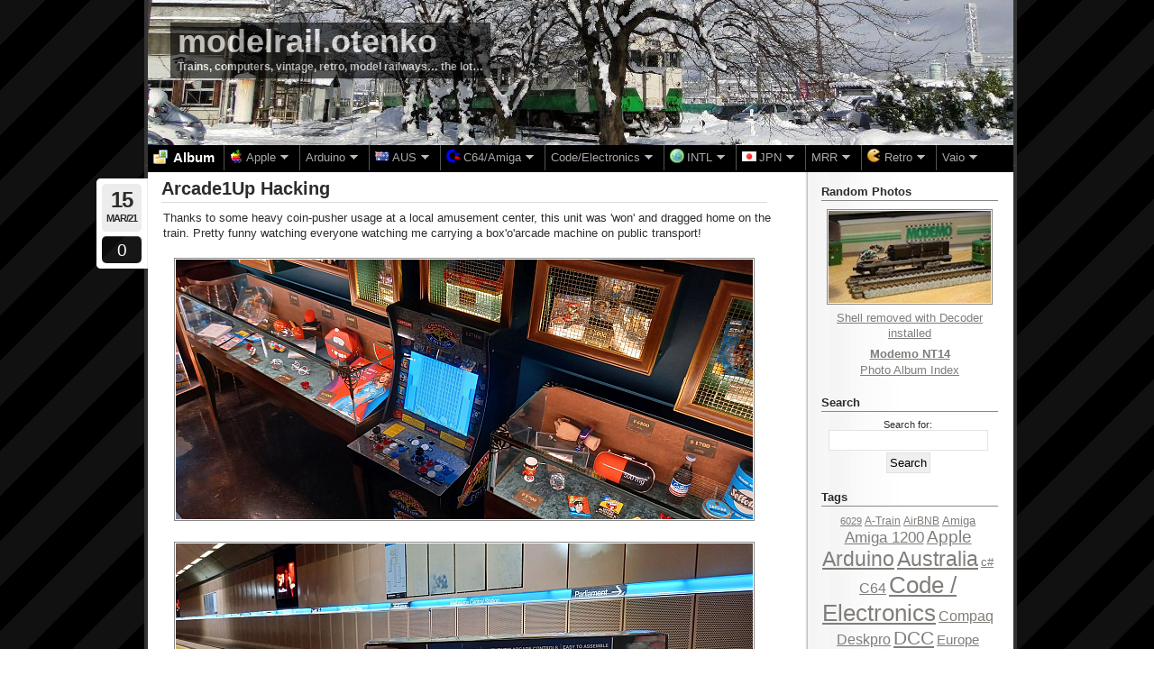

--- FILE ---
content_type: text/html; charset=UTF-8
request_url: https://modelrail.otenko.com/retro/arcade1up-hacking
body_size: 58289
content:


<!DOCTYPE HTML PUBLIC "-//W3C//DTD HTML 4.01//EN" "http://www.w3.org/TR/html4/strict.dtd">

<html xmlns="http://www.w3.org/1999/xhtml" lang="en-US">

<head>
<meta http-equiv="X-UA-Compatible" content="IE=EmulateIE7" />
<title>Arcade1Up Hacking &laquo;  modelrail.otenko</title>
<meta http-equiv="Content-Type" content="text/html; charset=UTF-8" />
<meta name="google-site-verification" content="_QVxMpZuEw3mdITMT7eJEmoLVZ9R0cbG1CED2fUwqoU" />
<link rel="stylesheet" href="https://modelrail.otenko.com/wp-content/themes/lightword-current/style.css" type="text/css" />
<!--[if IE]>

<link rel="stylesheet" type="text/css" href="https://modelrail.otenko.com/wp-content/themes/lightword-current/iehacks.css" />

<![endif]-->

	<script src="/flv.min.js"></script>

<link rel="shortcut icon" href="https://modelrail.otenko.com/favicon.ico" />
<link rel="alternate" type="application/rss+xml" title="RSS 2.0" href="https://modelrail.otenko.com/feed" />
<link rel="alternate" type="text/xml" title="RSS .92" href="https://modelrail.otenko.com/feed/rss" />
<link rel="alternate" type="application/atom+xml" title="Atom 1.0" href="https://modelrail.otenko.com/feed/atom" />
<link rel="pingback" href="https://modelrail.otenko.com/xmlrpc.php" />
<meta name='robots' content='max-image-preview:large' />
<link rel='dns-prefetch' href='//www.googletagmanager.com' />
<link rel='dns-prefetch' href='//pagead2.googlesyndication.com' />
<link rel="alternate" type="application/rss+xml" title="modelrail.otenko &raquo; Arcade1Up Hacking Comments Feed" href="https://modelrail.otenko.com/retro/arcade1up-hacking/feed" />
<link rel="alternate" title="oEmbed (JSON)" type="application/json+oembed" href="https://modelrail.otenko.com/wp-json/oembed/1.0/embed?url=https%3A%2F%2Fmodelrail.otenko.com%2Fretro%2Farcade1up-hacking" />
<link rel="alternate" title="oEmbed (XML)" type="text/xml+oembed" href="https://modelrail.otenko.com/wp-json/oembed/1.0/embed?url=https%3A%2F%2Fmodelrail.otenko.com%2Fretro%2Farcade1up-hacking&#038;format=xml" />
<style id='wp-img-auto-sizes-contain-inline-css' type='text/css'>
img:is([sizes=auto i],[sizes^="auto," i]){contain-intrinsic-size:3000px 1500px}
/*# sourceURL=wp-img-auto-sizes-contain-inline-css */
</style>
<link rel='stylesheet' id='jgcss-adjustments-css' href='https://modelrail.otenko.com/wp-content/uploads/2020/08/56a17ba078f2e42ca07b02eb836bb81a.css?ver=1.0.2' type='text/css' media='all' />
<link rel='stylesheet' id='avatars-css' href='https://modelrail.otenko.com/wp-content/plugins/add-local-avatar/avatars.css?ver=6.9' type='text/css' media='all' />
<link rel='stylesheet' id='imgareaselect-css' href='https://modelrail.otenko.com/wp-includes/js/imgareaselect/imgareaselect.css?ver=0.9.8' type='text/css' media='all' />
<link rel='stylesheet' id='dashicons-css' href='https://modelrail.otenko.com/wp-includes/css/dashicons.min.css?ver=6.9' type='text/css' media='all' />
<link rel='stylesheet' id='thickbox-css' href='https://modelrail.otenko.com/wp-includes/js/thickbox/thickbox.css?ver=6.9' type='text/css' media='all' />
<link rel='stylesheet' id='responsive-lightbox-prettyphoto-css' href='https://modelrail.otenko.com/wp-content/plugins/responsive-lightbox/assets/prettyphoto/prettyPhoto.min.css?ver=3.1.6' type='text/css' media='all' />
<link rel='stylesheet' id='ivory-search-styles-css' href='https://modelrail.otenko.com/wp-content/plugins/add-search-to-menu/public/css/ivory-search.min.css?ver=5.5.12' type='text/css' media='all' />
<script type="text/javascript" src="https://modelrail.otenko.com/wp-includes/js/jquery/jquery.min.js?ver=3.7.1" id="jquery-core-js"></script>
<script type="text/javascript" src="https://modelrail.otenko.com/wp-includes/js/jquery/jquery-migrate.min.js?ver=3.4.1" id="jquery-migrate-js"></script>
<script type="text/javascript" src="https://modelrail.otenko.com/wp-content/plugins/responsive-lightbox/assets/prettyphoto/jquery.prettyPhoto.min.js?ver=3.1.6" id="responsive-lightbox-prettyphoto-js"></script>
<script type="text/javascript" src="https://modelrail.otenko.com/wp-includes/js/underscore.min.js?ver=1.13.7" id="underscore-js"></script>
<script type="text/javascript" src="https://modelrail.otenko.com/wp-content/plugins/responsive-lightbox/assets/infinitescroll/infinite-scroll.pkgd.min.js?ver=4.0.1" id="responsive-lightbox-infinite-scroll-js"></script>
<script type="text/javascript" id="responsive-lightbox-js-before">
/* <![CDATA[ */
var rlArgs = {"script":"prettyphoto","selector":"lightbox","customEvents":"","activeGalleries":true,"animationSpeed":"normal","slideshow":false,"slideshowDelay":5000,"slideshowAutoplay":false,"opacity":"0.75","showTitle":true,"allowResize":true,"allowExpand":true,"width":1080,"height":720,"separator":"\/","theme":"pp_default","horizontalPadding":20,"hideFlash":false,"wmode":"opaque","videoAutoplay":false,"modal":false,"deeplinking":false,"overlayGallery":true,"keyboardShortcuts":true,"social":false,"woocommerce_gallery":false,"ajaxurl":"https:\/\/modelrail.otenko.com\/wp-admin\/admin-ajax.php","nonce":"53b70f5407","preview":false,"postId":10752,"scriptExtension":false};

//# sourceURL=responsive-lightbox-js-before
/* ]]> */
</script>
<script type="text/javascript" src="https://modelrail.otenko.com/wp-content/plugins/responsive-lightbox/js/front.js?ver=2.5.4" id="responsive-lightbox-js"></script>

<!-- Google tag (gtag.js) snippet added by Site Kit -->
<!-- Google Analytics snippet added by Site Kit -->
<script type="text/javascript" src="https://www.googletagmanager.com/gtag/js?id=GT-WK2DH5P" id="google_gtagjs-js" async></script>
<script type="text/javascript" id="google_gtagjs-js-after">
/* <![CDATA[ */
window.dataLayer = window.dataLayer || [];function gtag(){dataLayer.push(arguments);}
gtag("set","linker",{"domains":["modelrail.otenko.com"]});
gtag("js", new Date());
gtag("set", "developer_id.dZTNiMT", true);
gtag("config", "GT-WK2DH5P");
//# sourceURL=google_gtagjs-js-after
/* ]]> */
</script>
<link rel="https://api.w.org/" href="https://modelrail.otenko.com/wp-json/" /><link rel="alternate" title="JSON" type="application/json" href="https://modelrail.otenko.com/wp-json/wp/v2/posts/10752" /><link rel="EditURI" type="application/rsd+xml" title="RSD" href="https://modelrail.otenko.com/xmlrpc.php?rsd" />
<link rel="canonical" href="https://modelrail.otenko.com/retro/arcade1up-hacking" />
<link rel='shortlink' href='https://modelrail.otenko.com/?p=10752' />
<meta name="generator" content="Site Kit by Google 1.170.0" /><script type="text/javascript"> 

/**  all layers have to be in this global array - in further process each map will have something like vectorM[map_ol3js_n][layer_n] */
var vectorM = [[]];


/** put translations from PHP/mo to JavaScript */
var translations = [];

/** global GET-Parameters */
var HTTP_GET_VARS = [];

</script><!-- OSM plugin V5.2.2: did not add geo meta tags. --> 
	<link type="text/css" rel="stylesheet" href="https://modelrail.otenko.com/wp-content/plugins/syntax-highlighter-and-code-prettifier/styles/shCore.css" />
	<link type="text/css" rel="stylesheet" href="https://modelrail.otenko.com/wp-content/plugins/syntax-highlighter-and-code-prettifier/styles/shThemeDefault.css" />
	<script type="text/javascript" src="https://modelrail.otenko.com/wp-content/plugins/syntax-highlighter-and-code-prettifier/scripts/shCore.js"></script>
	<script type="text/javascript" src="https://modelrail.otenko.com/wp-content/plugins/syntax-highlighter-and-code-prettifier/scripts/shBrushBash.js"></script>
	<script type="text/javascript" src="https://modelrail.otenko.com/wp-content/plugins/syntax-highlighter-and-code-prettifier/scripts/shBrushCpp.js"></script>
	<script type="text/javascript" src="https://modelrail.otenko.com/wp-content/plugins/syntax-highlighter-and-code-prettifier/scripts/shBrushCSharp.js"></script>
	<script type="text/javascript" src="https://modelrail.otenko.com/wp-content/plugins/syntax-highlighter-and-code-prettifier/scripts/shBrushCss.js"></script>
	<script type="text/javascript" src="https://modelrail.otenko.com/wp-content/plugins/syntax-highlighter-and-code-prettifier/scripts/shBrushDelphi.js"></script>
	<script type="text/javascript" src="https://modelrail.otenko.com/wp-content/plugins/syntax-highlighter-and-code-prettifier/scripts/shBrushDiff.js"></script>
	<script type="text/javascript" src="https://modelrail.otenko.com/wp-content/plugins/syntax-highlighter-and-code-prettifier/scripts/shBrushGroovy.js"></script>
	<script type="text/javascript" src="https://modelrail.otenko.com/wp-content/plugins/syntax-highlighter-and-code-prettifier/scripts/shBrushJava.js"></script>
	<script type="text/javascript" src="https://modelrail.otenko.com/wp-content/plugins/syntax-highlighter-and-code-prettifier/scripts/shBrushJScript.js"></script>
	<script type="text/javascript" src="https://modelrail.otenko.com/wp-content/plugins/syntax-highlighter-and-code-prettifier/scripts/shBrushPerl.js"></script>
	<script type="text/javascript" src="https://modelrail.otenko.com/wp-content/plugins/syntax-highlighter-and-code-prettifier/scripts/shBrushPhp.js"></script>
	<script type="text/javascript" src="https://modelrail.otenko.com/wp-content/plugins/syntax-highlighter-and-code-prettifier/scripts/shBrushPlain.js"></script>
	<script type="text/javascript" src="https://modelrail.otenko.com/wp-content/plugins/syntax-highlighter-and-code-prettifier/scripts/shBrushPython.js"></script>
	<script type="text/javascript" src="https://modelrail.otenko.com/wp-content/plugins/syntax-highlighter-and-code-prettifier/scripts/shBrushRuby.js"></script>
	<script type="text/javascript" src="https://modelrail.otenko.com/wp-content/plugins/syntax-highlighter-and-code-prettifier/scripts/shBrushScala.js"></script>
	<script type="text/javascript" src="https://modelrail.otenko.com/wp-content/plugins/syntax-highlighter-and-code-prettifier/scripts/shBrushSql.js"></script>
	<script type="text/javascript" src="https://modelrail.otenko.com/wp-content/plugins/syntax-highlighter-and-code-prettifier/scripts/shBrushVb.js"></script>
	<script type="text/javascript" src="https://modelrail.otenko.com/wp-content/plugins/syntax-highlighter-and-code-prettifier/scripts/shBrushXml.js"></script>
	<script type="text/javascript" src="https://modelrail.otenko.com/wp-content/plugins/syntax-highlighter-and-code-prettifier/scripts/shBrushBasic.js"></script>
	<script type="text/javascript">		
		SyntaxHighlighter.config.clipboardSwf = 'https://modelrail.otenko.com/wp-content/plugins/syntax-highlighter-and-code-prettifier/scripts/clipboard.swf';
		SyntaxHighlighter.all();
	</script>
	
<!-- Google AdSense meta tags added by Site Kit -->
<meta name="google-adsense-platform-account" content="ca-host-pub-2644536267352236">
<meta name="google-adsense-platform-domain" content="sitekit.withgoogle.com">
<!-- End Google AdSense meta tags added by Site Kit -->
<script type="text/javascript" src="https://modelrail.otenko.com/wp-content/plugins/si-captcha-for-wordpress/captcha/si_captcha.js?ver=1768728892"></script>
<!-- begin SI CAPTCHA Anti-Spam - login/register form style -->
<style type="text/css">
.si_captcha_small { width:175px; height:45px; padding-top:10px; padding-bottom:10px; }
.si_captcha_large { width:250px; height:60px; padding-top:10px; padding-bottom:10px; }
img#si_image_com { border-style:none; margin:0; padding-right:5px; float:left; }
img#si_image_reg { border-style:none; margin:0; padding-right:5px; float:left; }
img#si_image_log { border-style:none; margin:0; padding-right:5px; float:left; }
img#si_image_side_login { border-style:none; margin:0; padding-right:5px; float:left; }
img#si_image_checkout { border-style:none; margin:0; padding-right:5px; float:left; }
img#si_image_jetpack { border-style:none; margin:0; padding-right:5px; float:left; }
img#si_image_bbpress_topic { border-style:none; margin:0; padding-right:5px; float:left; }
.si_captcha_refresh { border-style:none; margin:0; vertical-align:bottom; }
div#si_captcha_input { display:block; padding-top:15px; padding-bottom:5px; }
label#si_captcha_code_label { margin:0; }
input#si_captcha_code_input { width:65px; }
p#si_captcha_code_p { clear: left; padding-top:10px; }
.si-captcha-jetpack-error { color:#DC3232; }
</style>
<!-- end SI CAPTCHA Anti-Spam - login/register form style -->

<!-- Google AdSense snippet added by Site Kit -->
<script type="text/javascript" async="async" src="https://pagead2.googlesyndication.com/pagead/js/adsbygoogle.js?client=ca-pub-7801029681283091&amp;host=ca-host-pub-2644536267352236" crossorigin="anonymous"></script>

<!-- End Google AdSense snippet added by Site Kit -->

<!--[if lt IE 8]><style type="text/css">#top_bar{padding:45px 0 0 0;}</style><![endif]-->

<style>
		#front_menu li {
			border-right: 1px solid #555;
		}
		#front_menu li:last-child {
			border-right: none;
		}
		
		#front_menu li a.special
		{
			color: #fff;
			font-weight: 800;
			font-size: 11pt;
			display: block;
		}
		
		#front_menu li a img
		{
			border: none;
			margin-right: 3px;
			display: inline;
			vertical-align:middle;
			margin-top: -4px;
		}
		
		#front_menu li a span
		{
			display: inline;
		}
			
		#front_menu li ul
		{	
			margin: 0;
			padding: 0px 3px;
			position: absolute;
			display:none;
			border: 2px solid #333;
			background: #222;    
			/*margin-left: -100px;*/
    		z-index: 2;
    		width: 350px;
		}
		
		#front_menu li ul li
		{	
			height: auto;
			float: none;
			left:0px;
			display: inline;
			padding: 0px;
			margin: 0px;
			border: none;
			border-bottom: 2px solid white;
		}
		
		#front_menu li ul li:hover {
			background: white;
			color: black;
			border-bottom: 2px solid black;
		}
		
		#front_menu li ul li a
		{	
			height: auto;
			width: auto;
			padding: 4px;
			text-decoration: none;
			border-bottom:1px dotted #555;
		}

#front_menu li ul li:last-child a
		{
border-bottom: none;
}
		
		#front_menu li ul li a:hover, #front_menu li ul li a.special:hover {
			color:black;
		}
		
		#front_menu li ul li a.special
		{
			color: #ccc;
			font-weight: 800;
			font-size: 11pt;
			
		}
		
		#front_menu li ul li a.special img
		{
			border: none;
			margin-right: 3px;
			display: inline;
			vertical-align:middle;
			margin-top: -4px;
		}
		
		#front_menu li a span img
		{
			border: none;
			margin: 0px 0px 0px 3px;
			display: inline;
			vertical-align:middle;
			margin-top: -2px;
		}
		
</style>
<script language="javascript">
	
	var timeout    = 500;
	var closetimer = 0;
	var ddmenuitem = 0;

	function jsddm_open(me)
	{  
		jsddm_canceltimer();
		jsddm_close();
		ddmenuitem = jQuery(me).find('ul').show();
	}

	function jsddm_close() { if(ddmenuitem) ddmenuitem.hide();}
	function jsddm_timer() { closetimer = window.setTimeout(jsddm_close, timeout);}

	function jsddm_canceltimer() {
		if (closetimer) {  
			window.clearTimeout(closetimer);
			closetimer = null;
		}
	}

	jQuery(document).ready(function() {  
		//jQuery('li.firstNav').bind('mouseover', jsddm_open);
		//jQuery('#front_menu li').bind('mouseover', jsddm_open);
		//jQuery('li.firstNav').bind('mouseout',  jsddm_timer);
		//jQuery('#front_menu li').bind('mouseout',  jsddm_timer);
	});

	document.onclick = jsddm_close();

</script>
 

</head>

<body>
<a id="rss-feed" title="Syndicate this site using RSS" href="https://modelrail.otenko.com/feed">Subscribe via RSS</a>
<div id="main-body">
<div id="header">
<div id="top"><h1 id="logo"><a name="top" title="modelrail.otenko" href="https://modelrail.otenko.com">modelrail.otenko</a> <small>Trains, computers, vintage, retro, model railways&#8230; the lot&#8230;</small></h1></div>
<div id="top_bar">
<ul id="front_menu">
	<li class='photo-link '>
			<a class=' special' href='https://modelrail.otenko.com/photo-album'>
				<img src="/wp-content/themes/lightword-current/images/folder_picture.png">
				<span>Album</span>
			</a>
		</li><li class='firstNav ' onmouseover='jsddm_open(this);' onmouseout='jsddm_timer(this);'><a href='https://modelrail.otenko.com/category/apple'><img src='/apple-icon.png'/><span>Apple<img src='/wp-content/themes/lightword-current/images/down.gif'/></span></a><ul class='subnav' style=''><li><a href='https://modelrail.otenko.com/apple/netatalk-4-x-on-a-raspberry-pi'>Netatalk 4.x on a Raspberry Pi</a></li><li><a href='https://modelrail.otenko.com/apple/localtalk-ethernet-bridge'>LocalTalk Ethernet Bridge</a></li><li><a href='https://modelrail.otenko.com/apple/apple-iie-booting-a-z80-microsoft-softcard-clone'>Apple IIe - Booting A Z80 Microsoft Softcard Clone</a></li><li><a href='https://modelrail.otenko.com/apple/apple-iie-capacitors-and-games'>Apple IIe - Capacitors and Games!</a></li><li><a href='https://modelrail.otenko.com/apple/macintosh-classic'>Macintosh Classic</a></li><li><a href='https://modelrail.otenko.com/apple/mac-pro-11-a1186'>Mac Pro 1,1 A1186</a></li><li><a href='https://modelrail.otenko.com/apple/resurrecting-a-dead-powermac-g4'>Resurrecting a Dead PowerMac G4</a></li><li><a href='https://modelrail.otenko.com/apple/powercomputing-powercenter-180-power-supply-replacement'>PowerComputing PowerCenter 180 – Power Supply</a></li><li><a href='https://modelrail.otenko.com/apple/repairing-a-faulty-appledesign-adb-keyboard'>Repairing a faulty AppleDesign ADB Keyboard</a></li><li><a href='https://modelrail.otenko.com/apple/build-your-own-macintosh-classic'>Build Your Own Macintosh Classic!</a></li><li><a href='https://modelrail.otenko.com/apple/apple-emate-300-battery-refurb'>Apple eMate 300 - Battery Refurb</a></li><li><a href='https://modelrail.otenko.com/apple/power-mac-6100-66-dos-compatible-midi-out'>Power Mac 6100/66 DOS Compatible - MIDI Out</a></li><li><a href='https://modelrail.otenko.com/apple/power-mac-6100-66-dos-compatible-midi'>Power Mac 6100/66 DOS Compatible - MIDI</a></li><li><a href='https://modelrail.otenko.com/apple/apple-ibook-g3-keyboard-refurbishment'>Apple iBook G3 - Keyboard Refurbishment</a></li><li><a href='https://modelrail.otenko.com/apple/apple-emate-300-fixing-the-hinges'>Apple eMate 300 - Fixing The Hinges</a></li><li><a href='https://modelrail.otenko.com/apple/emulating-an-appletalk-network'>Emulating An AppleTalk Network</a></li><li><a href='https://modelrail.otenko.com/apple/apple-emate-300-ata-wifi'>Apple eMate 300 – ATA + Wifi</a></li><li><a href='https://modelrail.otenko.com/apple/apple-powerbook-duo-230-repairing-the-caps-lock-led'>Apple PowerBook Duo 230 – Broken Caps Lock LED</a></li><li><a href='https://modelrail.otenko.com/apple/apple-powerbook-duo-230-networking'>Apple PowerBook Duo 230 – Networking</a></li><li><a href='https://modelrail.otenko.com/apple/apple-powerbook-duo-230'>Apple PowerBook Duo 230</a></li><li><a href='https://modelrail.otenko.com/apple/openttd-0-1-4-on-turbolinux-1-1-for-power-pc'>OpenTTD 0.1.4 on TurboLinux 1.1 for Power PC</a></li><li><a href='https://modelrail.otenko.com/apple/turbolinux-1-1-on-a-powercenter-180'>TurboLinux 1.1 on a PowerCenter 180</a></li><li><a href='https://modelrail.otenko.com/apple/farallon-ethermac-mac-pb-adapter'>Farallon EtherMac Mac/PB Adapter</a></li><li><a href='https://modelrail.otenko.com/apple/apple-g4-ibook'>Apple G4 iBook</a></li><li><a href='https://modelrail.otenko.com/apple/mac-mini-11-upgrade'>Mac Mini 1,1 Upgrade!</a></li><li><a href='https://modelrail.otenko.com/apple/apple-iic-floppy-via-serial'>Apple IIc - Floppy via Serial</a></li><li><a href='https://modelrail.otenko.com/apple/introducing-the-apple-iic'>Introducing the Apple IIc</a></li><li><a href='https://modelrail.otenko.com/apple/power-mac-7220-pc-compatibility-card'>Power Mac 7220 - PC Compatibility Card</a></li><li><a href='https://modelrail.otenko.com/apple/power-macintosh-graphite-g4-pci-cards'>Power Macintosh Graphite G4 – PCI Cards</a></li><li><a href='https://modelrail.otenko.com/apple/power-macintosh-graphite-g4-ati-radeon-9250'>Power Macintosh Graphite G4 – ATI Radeon 9250</a></li><li><a href='https://modelrail.otenko.com/apple/osx-vs-external-midi-synthesizers'>OSX vs External MIDI Synthesizers</a></li><li><a href='https://modelrail.otenko.com/apple/power-macintosh-graphite-g4-m5183-733mhz'>Power Macintosh Graphite G4 M5183 733mhz</a></li><li><a href='https://modelrail.otenko.com/apple/power-mac-7220-beos-4-5-ppc'>Power Mac 7220: BeOS 4.5 PPC</a></li><li><a href='https://modelrail.otenko.com/apple/apple-multiple-scan-15-display-focus'>Apple Multiple Scan 15 Display - Focus</a></li><li><a href='https://modelrail.otenko.com/apple/power-mac-7220-optical-drives'>Power Mac 7220: Optical Drives</a></li><li><a href='https://modelrail.otenko.com/apple/power-mac-7220'>Power Mac 7220</a></li><li><a href='https://modelrail.otenko.com/apple/quadra-950-and-the-apple-multiple-scan-720'>Quadra 950: Apple Multiple Scan 720</a></li><li><a href='https://modelrail.otenko.com/apple/itunes-store-displays-black-screen'>iTunes store displays black screen</a></li><li><a href='https://modelrail.otenko.com/apple/power-mac-7200-pci-usb-cards'>Power Mac 7200: PCI USB Cards</a></li><li><a href='https://modelrail.otenko.com/apple/power-mac-7200-pc-compatibility'>Power Mac 7200: PC Compatibility</a></li><li><a href='https://modelrail.otenko.com/apple/power-mac-7200-os-9-2-2'>Power Mac 7200: OS 9.2.2</a></li><li><a href='https://modelrail.otenko.com/apple/power-mac-7200-power-supply'>Power Mac 7200: Power Supply</a></li><li><a href='https://modelrail.otenko.com/apple/quadra-950-dos-cards'>Quadra 950: DOS Cards</a></li><li><a href='https://modelrail.otenko.com/apple/quadra-950-macos-8-5-and-8-6'>Quadra 950: MacOS 8.5 (and 8.6)</a></li><li><a href='https://modelrail.otenko.com/apple/quadra-950-cpuram-upgrades-and-overclocking'>Quadra 950: CPU/RAM Upgrades and Overclocking</a></li><li><a href='https://modelrail.otenko.com/apple/quadra-950-alternative-operating-systems'>Quadra 950: Alternative Operating Systems</a></li><li><a href='https://modelrail.otenko.com/apple/quadra-950-scsi-storage-and-boot-disks'>Quadra 950: SCSI Storage, Partitioning and Boot Disks</a></li><li><a href='https://modelrail.otenko.com/apple/quadra-950-optical-drives'>Quadra 950: Optical Drives</a></li><li><a href='https://modelrail.otenko.com/apple/quadra-950-ethernet-and-internet'>Quadra 950: Ethernet and Internet</a></li><li><a href='https://modelrail.otenko.com/apple/quadra-950-updating-graphics-and-dsps'>Quadra 950: Updating Graphics and DSPs</a></li><li><a href='https://modelrail.otenko.com/apple/quadra-950-emulating-an-appletalk-network'>Quadra 950: Emulating an AppleTalk Network</a></li><li><a href='https://modelrail.otenko.com/apple/quadra-950-case-issues-and-modifications'>Quadra 950: Case Issues and Modifications</a></li><li><a href='https://modelrail.otenko.com/apple/apple-macintosh-quadra-950'>Apple Macintosh Quadra 950</a></li></ul></li><li class='firstNav ' onmouseover='jsddm_open(this);' onmouseout='jsddm_timer(this);'><a href='https://modelrail.otenko.com/category/arduino'><span>Arduino<img src='/wp-content/themes/lightword-current/images/down.gif'/></span></a><ul class='subnav' style=''><li><a href='https://modelrail.otenko.com/arduino/remote-garage-door-sensor-opener'>Remote Garage Door Sensor/Opener</a></li><li><a href='https://modelrail.otenko.com/dcc/dcc-via-an-arduino'>DCC via an Arduino!</a></li><li><a href='https://modelrail.otenko.com/arduino/more-bitbang-for-your-buck'>More (Bit)Bang For Your Buck</a></li><li><a href='https://modelrail.otenko.com/arduino/arduino-uno-wifi-tv-remote-led-sign'>Arduino Uno WiFi + TV Remote + LED Sign</a></li><li><a href='https://modelrail.otenko.com/arduino/arduino-how-to-save-power-and-control-5v'>Arduino - How to save power (and control 5v+)</a></li><li><a href='https://modelrail.otenko.com/arduino/arduino-dont-buy-the-sim900a-for-australia'>Arduino - Don't buy the SIM900A for Australia!</a></li><li><a href='https://modelrail.otenko.com/arduino/msx-arduino-as-tape-drive-casduino'>MSX - Arduino as Tape Drive (CASDuino)</a></li><li><a href='https://modelrail.otenko.com/arduino/serial-train-controller'>Serial Train Controller (C64+Arduino)</a></li><li><a href='https://modelrail.otenko.com/electronics/commodore-64-serial-interface-to-arduino'>Commodore 64: Serial Interface to Arduino</a></li><li><a href='https://modelrail.otenko.com/arduino/first-can-node-leds-and-sensors'>First CAN Node: LEDs and Sensors</a></li><li><a href='https://modelrail.otenko.com/arduino/arduino-controller-area-network-can'>Arduino + Controller Area Network (CAN)</a></li><li><a href='https://modelrail.otenko.com/arduino/arduino-thermal-printers-sparkfun-ibm-4160-tf6'>Arduino + Thermal Printers (Sparkfun, IBM 4160-TF6)</a></li><li><a href='https://modelrail.otenko.com/arduino/controlling-pointsturnouts-with-servos-via-the-arduino'>Controlling points/turnouts with Servos via the Arduino</a></li><li><a href='https://modelrail.otenko.com/arduino/persistent-data-on-the-arduino-eeprom'>Persistent Data on the Arduino (EEPROM)</a></li><li><a href='https://modelrail.otenko.com/arduino/building-an-arduino-from-scratch'>Building an Arduino from scratch</a></li><li><a href='https://modelrail.otenko.com/arduino/an-attempt-to-simulate-acceleration-and-braking'>An attempt to simulate Acceleration and Braking</a></li><li><a href='https://modelrail.otenko.com/arduino/arduino-dreamcast-densha-de-go-controller'>Arduino + Dreamcast Densha-De-Go Controller</a></li><li><a href='https://modelrail.otenko.com/electronics/sending-full-bytes-over-net-serial-ports-to-the-arduino'>Sending full bytes over .NET Serial Ports to the Arduino</a></li><li><a href='https://modelrail.otenko.com/arduino/multiplexing-photodetectors-to-detect-train-occupancy'>Multiplexing 'Photodetectors' to detect train occupancy.</a></li><li><a href='https://modelrail.otenko.com/arduino/properly-reading-values-from-a-sharp-gp2d12'>Properly reading values from a Sharp GP2D12</a></li><li><a href='https://modelrail.otenko.com/arduino/infrared-arduino-revisited'>InfraRed + Arduino revisited</a></li><li><a href='https://modelrail.otenko.com/arduino/controlling-lots-of-leds-with-your-arduino'>Controlling lots of LEDs with your Arduino</a></li><li><a href='https://modelrail.otenko.com/arduino/multiplexing-controlling-points-or-other-high-current-devices-with-an-arduino'>Multiplexing + Controlling points (or other high-current devices) with an Arduino</a></li><li><a href='https://modelrail.otenko.com/arduino/detecting-trains-with-infrared-arduino'>Detecting trains with InfraRed + Arduino</a></li><li><a href='https://modelrail.otenko.com/arduino/tracking-trains-with-an-arduino-and-rfid-implemented'>Tracking trains with an Arduino and RFID : Implemented</a></li><li><a href='https://modelrail.otenko.com/arduino/tracking-trains-with-an-arduino-and-rfid'>Tracking trains with an Arduino and RFID</a></li><li><a href='https://modelrail.otenko.com/arduino/wii-nunchuck-arduino-mega-model-railway-fun'>Wii Nunchuck + Arduino Mega + Model Railway = Fun</a></li><li><a href='https://modelrail.otenko.com/arduino/controlling-your-trains-with-an-arduino'>Controlling your trains with an Arduino</a></li></ul></li><li class='firstNav ' onmouseover='jsddm_open(this);' onmouseout='jsddm_timer(this);'><a href='https://modelrail.otenko.com/category/australian-trains'><img src='/au.png'/><span>AUS<img src='/wp-content/themes/lightword-current/images/down.gif'/></span></a><ul class='subnav' style=''><li><a class='special' href='https://modelrail.otenko.com/melbourne-broad-gauge-freight-trains'>&nbsp;<img src='/wp-content/themes/lightword-current/images/star.png'/> Melbourne BG SCS Train Timetable&nbsp;</a></li><li><a class='special' href='https://modelrail.otenko.com/long-island-steel-train'>&nbsp;<img src='/wp-content/themes/lightword-current/images/star.png'/> Long Island Steel Train&nbsp;</a></li><li><a class='special' href='https://modelrail.otenko.com/yass-junction-diary'>&nbsp;<img src='/wp-content/themes/lightword-current/images/star.png'/> Yass Junction Diary&nbsp;</a></li><li><a href='https://modelrail.otenko.com/australian-trains/trans-australian-railway-brochure-circa-1965'>Trans-Australian Railway Brochure Circa 1965</a></li><li><a href='https://modelrail.otenko.com/australian-trains/countrylink-paraphernalia'>Countrylink Paraphernalia</a></li><li><a href='https://modelrail.otenko.com/australian-trains/passing-freight-in-south-yarra-april-2020'>Passing Freight in South Yarra - April, 2020</a></li><li><a href='https://modelrail.otenko.com/australian-trains/welding-rail-in-south-yarra'>Welding Rail In South Yarra</a></li><li><a href='https://modelrail.otenko.com/australian-trains/the-annual-christmas-pilgrimage-december-2018'>The Annual Christmas Pilgrimage – December, 2018</a></li><li><a href='https://modelrail.otenko.com/australian-trains/high-capacity-metro-trains-hcmt'>High-Capacity Metro Trains (HCMT)</a></li><li><a href='https://modelrail.otenko.com/australian-trains/6029-returns-to-canberra-for-a-weekend'>6029 Returns to Canberra (for a weekend)</a></li><li><a href='https://modelrail.otenko.com/australian-trains/melbourne-australia-august-2018'>Melbourne, Australia - August, 2018</a></li><li><a href='https://modelrail.otenko.com/australian-trains/melbourne-the-view-from-tarneit-station'>Melbourne - The view from Tarneit Station</a></li><li><a href='https://modelrail.otenko.com/australian-trains/melbourne-b74s-birthday-bash'>Melbourne - B74's Birthday Bash</a></li><li><a href='https://modelrail.otenko.com/australian-trains/main-south-june-2018'>Main South - June 2018</a></li><li><a href='https://modelrail.otenko.com/australian-trains/melbourne-randomness-2018'>Melbourne Randomness - 2018</a></li><li><a href='https://modelrail.otenko.com/australian-trains/a-western-victorian-daytrip-ararat'>A Western Victorian Daytrip: Ararat</a></li><li><a href='https://modelrail.otenko.com/australian-trains/the-annual-christmas-pilgrimage-december-2017'>The Annual Christmas Pilgrimage – December, 2017</a></li><li><a href='https://modelrail.otenko.com/australian-trains/hobart-september-2017'>Hobart - September, 2017</a></li><li><a href='https://modelrail.otenko.com/australian-trains/steamrail-victoria-ballarat-triple-header-june-2017'>Steamrail Victoria, Ballarat Triple-Header - June 2017</a></li><li><a href='https://modelrail.otenko.com/australian-trains/b75-makes-a-return-on-the-maryvale-paper-train'>B75 makes a return on the Maryvale Paper Train</a></li><li><a href='https://modelrail.otenko.com/australian-trains/b75-helps-out-qube-on-the-maryvale-paper-train'>B75 helps out Qube on the Maryvale Paper Train</a></li><li><a href='https://modelrail.otenko.com/australian-trains/sct-begins-melbourne-to-brisbane-freight-services'>SCT begins Melbourne to Brisbane freight services</a></li><li><a href='https://modelrail.otenko.com/australian-trains/the-annual-christmas-pilgrimage-december-2016'>The annual Christmas pilgrimage – December, 2016</a></li><li><a href='https://modelrail.otenko.com/australian-trains/the-annual-christmas-pilgrimage-december-2015'>The annual Christmas pilgrimage - December, 2015</a></li><li><a href='https://modelrail.otenko.com/australian-trains/melbourne-cup-day-2016'>Melbourne - Cup Day 2016</a></li><li><a href='https://modelrail.otenko.com/australian-trains/steamrail-50-years-of-the-vintage-train'>Steamrail - 50 Years Of The Vintage Train</a></li><li><a href='https://modelrail.otenko.com/australian-trains/melbourne-october-2016'>Melbourne - 3rd Quarter 2016</a></li><li><a href='https://modelrail.otenko.com/australian-trains/trains-a-backlog'>Trains... a backlog.</a></li><li><a href='https://modelrail.otenko.com/australian-trains/nice-view-south-yarra'>Nice view - South Yarra</a></li><li><a href='https://modelrail.otenko.com/australian-trains/chasing-the-maryvale-paper-train'>Chasing the Maryvale Paper Train</a></li><li><a href='https://modelrail.otenko.com/australian-trains/6029-to-wagga-wagga'>6029 to Wagga Wagga</a></li><li><a href='https://modelrail.otenko.com/australian-trains/west-of-melbourne-march-2015'>West of Melbourne - March 2015</a></li><li><a href='https://modelrail.otenko.com/australian-trains/chasing-6029-to-thirlmere'>Chasing 6029 to Thirlmere</a></li><li><a href='https://modelrail.otenko.com/australian-trains/regional-rail-link'>Regional Rail Link</a></li><li><a href='https://modelrail.otenko.com/australian-trains/melbourne-augustseptember-2014'>Melbourne August/September 2014</a></li><li><a href='https://modelrail.otenko.com/australian-trains/hawksburn-station'>Hawksburn Station</a></li><li><a href='https://modelrail.otenko.com/australian-trains/project-6029-canberra'>Project 6029 - Canberra</a></li><li><a href='https://modelrail.otenko.com/australian-trains/qr-rail-grinder-at-ararat'>QR Rail Grinder at Ararat</a></li><li><a href='https://modelrail.otenko.com/australian-trains/south-yarra-and-hawksburn'>South Yarra and Hawksburn</a></li><li><a href='https://modelrail.otenko.com/australian-trains/the-southern-spirit-november-2011'>The Southern Spirit - November 2011</a></li><li><a href='https://modelrail.otenko.com/australian-trains/cup-day-nswrtm-heads-to-mexico'>Cup Day: NSWRTM heads to Mexico</a></li><li><a href='https://modelrail.otenko.com/australian-trains/yass-junction-october-2011'>Yass Junction - October 2011</a></li><li><a href='https://modelrail.otenko.com/australian-trains/melbourne-july-2011'>Melbourne - July 2011</a></li><li><a href='https://modelrail.otenko.com/australian-trains/sydney-june-2011'>Sydney - June 2011</a></li><li><a href='https://modelrail.otenko.com/australian-trains/usual-suspects-derm58'>Usual suspects: DERM58</a></li><li><a href='https://modelrail.otenko.com/australian-trains/echuca-victoria'>Echuca, Victoria</a></li><li><a href='https://modelrail.otenko.com/australian-trains/derm-58-around-melbourne'>DERM 58 around Melbourne</a></li><li><a href='https://modelrail.otenko.com/australian-trains/2-weekends-4-steamers-and-a-transfer-from-wa'>2 Weekends, 4 Steamers and a transfer from WA</a></li><li><a href='https://modelrail.otenko.com/australian-trains/the-southern-spirit-january-2011'>The Southern Spirit - January 2011</a></li><li><a href='https://modelrail.otenko.com/australian-trains/canberra-to-queensland'>Canberra to Queensland</a></li><li><a href='https://modelrail.otenko.com/australian-trains/vline-rolling-stock'>V/Line Rolling Stock</a></li><li><a href='https://modelrail.otenko.com/australian-trains/melbourne-and-surrounds'>Melbourne and surrounds (October 2010)</a></li><li><a href='https://modelrail.otenko.com/australian-trains/march-in-melbourne-oil-burners'>March in Melbourne: Oil Burners</a></li><li><a href='https://modelrail.otenko.com/australian-trains/melbourne-the-southern-spirit'>Melbourne - The Southern Spirit</a></li></ul></li><li class='firstNav ' onmouseover='jsddm_open(this);' onmouseout='jsddm_timer(this);'><a href='https://modelrail.otenko.com/category/c64amiga'><img src='/c64.png'/><span>C64/Amiga<img src='/wp-content/themes/lightword-current/images/down.gif'/></span></a><ul class='subnav' style=''><li><a href='https://modelrail.otenko.com/c64amiga/commodore-64c-set'>Commodore 64C Set - Refurbishment</a></li><li><a href='https://modelrail.otenko.com/c64amiga/zorro-ii-cards-on-the-amiga-500'>Zorro II Cards On The Amiga 500</a></li><li><a href='https://modelrail.otenko.com/c64amiga/capturing-the-output-of-an-amiga'>Capturing the output of an Amiga</a></li><li><a href='https://modelrail.otenko.com/c64amiga/formatting-an-ide-drive-for-use-in-an-amiga-500'>Formatting an IDE Drive for use in an Amiga 500</a></li><li><a href='https://modelrail.otenko.com/c64amiga/amiga-a520-modulator-s-video-out'>Amiga A520 Modulator - S-Video Out</a></li><li><a href='https://modelrail.otenko.com/c64amiga/amiga-500-external-ide-port'>Amiga 500 - External IDE Port</a></li><li><a href='https://modelrail.otenko.com/c64amiga/amiga-500-internal-ide-port'>Amiga 500 - Internal IDE Port</a></li><li><a href='https://modelrail.otenko.com/c64amiga/amiga-500-gotek'>Amiga 500 - Gotek</a></li><li><a href='https://modelrail.otenko.com/c64amiga/commodore-1084s-monitor-power-switch'>Commodore 1084S Monitor Power Switch</a></li><li><a href='https://modelrail.otenko.com/c64amiga/amiga-1200-pcmcia-wireless-networking'>Amiga 1200: PCMCIA Wireless Networking</a></li><li><a href='https://modelrail.otenko.com/c64amiga/amiga-1200-system-sounds-are-mono'>Amiga 1200: System Sounds are Mono!</a></li><li><a href='https://modelrail.otenko.com/c64amiga/amiga-1200-installing-os-3-9-from-usb'>Amiga 1200: Installing OS 3.9 from USB</a></li><li><a href='https://modelrail.otenko.com/c64amiga/amiga-1200-rapid-road-usb'>Amiga 1200: Rapid Road USB</a></li><li><a href='https://modelrail.otenko.com/c64amiga/commodore-64-using-an-ancient-bw-tv'>Commodore 64: Using an ancient BW TV</a></li><li><a href='https://modelrail.otenko.com/international/game-over-amsterdam-retro-games-store'>GAME OVER? Amsterdam - Retro Games Store</a></li><li><a href='https://modelrail.otenko.com/c64amiga/amigados-to-windows-cmddos-reference'>AmigaDOS to Windows CMD/DOS Reference</a></li><li><a href='https://modelrail.otenko.com/c64amiga/amiga-1200-atx-power-supply'>Amiga 1200: ATX Power Supply</a></li><li><a href='https://modelrail.otenko.com/c64amiga/amiga-1200-aca1220-pcmcia-network-cards'>Amiga 1200: ACA1220 + PCMCIA Network Cards</a></li><li><a href='https://modelrail.otenko.com/c64amiga/amiga-1200-timing-fixes'>Amiga 1200: Timing Fixes</a></li><li><a href='https://modelrail.otenko.com/electronics/commodore-64-fixing-rs-232-serial-limitations'>Commodore 64: Fixing RS-232 Serial Limitations</a></li><li><a href='https://modelrail.otenko.com/arduino/serial-train-controller'>Serial Train Controller (C64+Arduino)</a></li><li><a href='https://modelrail.otenko.com/electronics/commodore-64-serial-interface-to-arduino'>Commodore 64: Serial Interface to Arduino</a></li><li><a href='https://modelrail.otenko.com/c64amiga/commodore-64-datasette-maintenance'>Commodore 64: Datasette Maintenance</a></li><li><a href='https://modelrail.otenko.com/c64amiga/amiga-1200-installing-amigaos-3-9'>Amiga 1200: Installing AmigaOS 3.9</a></li><li><a href='https://modelrail.otenko.com/c64amiga/commodore-64-tape-drives'>Commodore 64: Tape Drives</a></li><li><a href='https://modelrail.otenko.com/c64amiga/amiga-1200-indivision-aga-mk2cr'>Amiga 1200: Indivision AGA MK2cr</a></li><li><a href='https://modelrail.otenko.com/c64amiga/commodore-64-cc65-and-the-user-port'>Commodore 64: cc65 and the User Port</a></li><li><a href='https://modelrail.otenko.com/c64amiga/commodore-64-wiring-up-the-user-port'>Commodore 64: Wiring up the User Port</a></li><li><a href='https://modelrail.otenko.com/c64amiga/amiga-1200-an-introduction'>Amiga 1200: An Introduction</a></li><li><a href='https://modelrail.otenko.com/c64amiga/new-purchase-commodore-64c'>Commodore 64C: An Introduction</a></li></ul></li><li class='firstNav ' onmouseover='jsddm_open(this);' onmouseout='jsddm_timer(this);'><a href='https://modelrail.otenko.com/category/electronics'><span>Code/Electronics<img src='/wp-content/themes/lightword-current/images/down.gif'/></span></a><ul class='subnav' style=''><li><a class='special' href='https://modelrail.otenko.com/dreamcast-programming'>&nbsp;<img src='/wp-content/themes/lightword-current/images/star.png'/> OpenTTD on the Dreamcast&nbsp;</a></li><li><a class='special' href='https://modelrail.otenko.com/macromedia-director'>&nbsp;<img src='/wp-content/themes/lightword-current/images/star.png'/> Disassembling Macromedia Director 5.0&nbsp;</a></li><li><a href='https://modelrail.otenko.com/electronics/getting-a-locally-debugged-logic-apps-callback-url'>Getting A Locally Debugged Logic App's Callback URL</a></li><li><a href='https://modelrail.otenko.com/electronics/atx12vo-msi-mpg-trident-as'>ATX12VO - MSI MPG Trident AS</a></li><li><a href='https://modelrail.otenko.com/electronics/apache-spark-2-4-eol'>Apache Spark 2.4 EOL</a></li><li><a href='https://modelrail.otenko.com/electronics/python-close-files-if-youre-going-to-open-them'>Python: Close Files If You're Going To Open Them</a></li><li><a href='https://modelrail.otenko.com/electronics/replacing-the-ear-microphones-on-a-sony-aibo-ers-7'>Replacing the ear microphones on a Sony Aibo ERS-7</a></li><li><a href='https://modelrail.otenko.com/electronics/smushing-json-into-submission'>Smushing JSON into submission!</a></li><li><a href='https://modelrail.otenko.com/electronics/im-not-original'>I'm not original...</a></li><li><a href='https://modelrail.otenko.com/electronics/ezio-os9-hypercard-or-just-windows'>EZIO + OS9 + Hypercard (Or Just Windows)</a></li><li><a href='https://modelrail.otenko.com/electronics/fluke-multimeter-repair-elastometric-strips'>Fluke Multimeter Repair - Elastometric Strips</a></li><li><a href='https://modelrail.otenko.com/electronics/burning-16-bit-eproms-with-a-willem-programmer'>Burning 16-bit EPROMs with a Willem Programmer</a></li><li><a href='https://modelrail.otenko.com/electronics/mixing-and-matching-kvm-cables'>Mixing And Matching KVM Cables</a></li><li><a href='https://modelrail.otenko.com/electronics/sony-hdr-as100v-action-cam-further-hacking'>Sony HDR-AS100V Action Cam - Further Hacking</a></li><li><a href='https://modelrail.otenko.com/electronics/streaming-from-a-sony-hdr-as100v-action-cam'>Streaming from a Sony HDR-AS100V Action Cam</a></li><li><a href='https://modelrail.otenko.com/electronics/red-led-shop-display'>Red LED Shop Display</a></li><li><a href='https://modelrail.otenko.com/electronics/copying-dolphin-save-games-cross-platform'>Copying Dolphin Save Games Cross-Platform</a></li><li><a href='https://modelrail.otenko.com/electronics/ms-access-error-6-overflow'>MS Access: Error 6 - Overflow</a></li><li><a href='https://modelrail.otenko.com/electronics/pci-64-bit-backwards-compatibility'>PCI 64-Bit Backwards Compatibility</a></li><li><a href='https://modelrail.otenko.com/electronics/repairing-a-3rd-gen-ipod-dock'>Repairing a 3rd Gen iPod Dock</a></li><li><a href='https://modelrail.otenko.com/electronics/oculus-rift-devkit-2'>Oculus Rift DevKit 2</a></li><li><a href='https://modelrail.otenko.com/electronics/robot-olympics-here-we-come'>Robot Olympics, Here We Come....</a></li><li><a href='https://modelrail.otenko.com/electronics/haiku-doesnt-boot-on-a-dual-32-bit-xeon-machine'>Haiku Doesn't Boot on a Dual 32-bit Xeon Machine</a></li><li><a href='https://modelrail.otenko.com/electronics/editing-infopath-2013-form-code'>Editing InfoPath 2013 Form Code</a></li><li><a href='https://modelrail.otenko.com/electronics/that-time-microsoft-saved-apple'>That Time Microsoft Saved Apple</a></li><li><a href='https://modelrail.otenko.com/electronics/modernising-a-vintage-fluoro-magnifying-lamp'>Modernising a Vintage Fluoro Magnifying Lamp</a></li><li><a href='https://modelrail.otenko.com/electronics/vc-redist-x86-or-x64-2015-vs-2017'>VC Redist (x86 or x64) 2015 vs 2017</a></li><li><a href='https://modelrail.otenko.com/electronics/visual-studio-2017-error-deploying-to-raspberry-pi-3'>Visual Studio 2017: Error Deploying to Raspberry Pi 3</a></li><li><a href='https://modelrail.otenko.com/electronics/how-to-convert-xml-into-a-class-the-easy-way'>How to convert XML into a class the easy way!</a></li><li><a href='https://modelrail.otenko.com/electronics/resetting-windows-10-passwords'>Resetting Windows 10 Passwords</a></li><li><a href='https://modelrail.otenko.com/electronics/replacing-the-bios-in-an-hp-250-g5-laptop'>Replacing the BIOS in an HP 250 G5 Laptop</a></li><li><a href='https://modelrail.otenko.com/electronics/windows-7-doesnt-boot-after-installing-on-hyper-v'>Windows 7 doesn't boot after installing on Hyper-V</a></li><li><a href='https://modelrail.otenko.com/electronics/windows-7-64-bit-to-windows-10-upgrade-error'>Windows 7 64-Bit to Windows 10 Upgrade Error</a></li><li><a href='https://modelrail.otenko.com/electronics/windows-7-asks-for-a-cd-dvd-drive-device-driver-and-other-errors'>Windows 7 Setup asks for a CD/DVD Drive Device Driver</a></li><li><a href='https://modelrail.otenko.com/electronics/mini-vga2hdmi-converter-issues'>MINI VGA2HDMI Converter Issues</a></li><li><a href='https://modelrail.otenko.com/electronics/javascript-numbers-with-leading-zeroes'>Javascript numbers with leading zeroes</a></li><li><a href='https://modelrail.otenko.com/electronics/burning-m27c256b-eproms-with-a-willem'>Burning M27C256B EPROMs with a Willem</a></li><li><a href='https://modelrail.otenko.com/electronics/virtual-box-vs-hyper-v-visual-studio-android-emulator'>Virtual Box vs. Hyper-V (Visual Studio Android Emulator)</a></li><li><a href='https://modelrail.otenko.com/electronics/creating-a-bootable-dos-hdd-without-a-boot-device'>Creating a bootable DOS HDD without a boot device</a></li><li><a href='https://modelrail.otenko.com/electronics/japanese-medical-massage-chair'>Japanese Medical Massage Chair</a></li><li><a href='https://modelrail.otenko.com/electronics/remove-batteries-from-unused-electronics'>Remove batteries from unused electronics!</a></li><li><a href='https://modelrail.otenko.com/electronics/random-new-acquisition'>Random New Acquisition</a></li><li><a href='https://modelrail.otenko.com/electronics/commodore-64-fixing-rs-232-serial-limitations'>Commodore 64: Fixing RS-232 Serial Limitations</a></li><li><a href='https://modelrail.otenko.com/electronics/skype-now-has-chatbots'>Skype now has chatbots...</a></li><li><a href='https://modelrail.otenko.com/electronics/commodore-64-serial-interface-to-arduino'>Commodore 64: Serial Interface to Arduino</a></li><li><a href='https://modelrail.otenko.com/electronics/parallel-port-digital-to-analog'>Parallel Port: Digital to Analog</a></li><li><a href='https://modelrail.otenko.com/electronics/shift-registers-for-the-parallel-port-interface'>Parallel Port: Shift Registers</a></li><li><a href='https://modelrail.otenko.com/electronics/parallel-port-interface-for-model-railways'>Parallel Port: Model Railways</a></li><li><a href='https://modelrail.otenko.com/electronics/asp-net-4-5-has-not-been-registered-on-the-web-server'>ASP.NET 4.5 has not been registered on the Web Server</a></li><li><a href='https://modelrail.otenko.com/electronics/buffalo-e7-kagayaki-pc-mouse'>Buffalo E7 Kagayaki PC Mouse</a></li><li><a href='https://modelrail.otenko.com/electronics/wcf-clients-set-credentials-before-you-do-anything-else'>WCF Clients: Set credentials BEFORE you do anything else!</a></li><li><a href='https://modelrail.otenko.com/electronics/sqldatetime-vs-datetime-the-battle-of-the-milliseconds'>SqlDateTime vs DateTime (The battle of the Milliseconds)</a></li><li><a href='https://modelrail.otenko.com/electronics/my-pebble-time-has-arrived'>My Pebble Time has arrived</a></li><li><a href='https://modelrail.otenko.com/electronics/an-insight-into-the-workings-of-a-comment-bot'>An insight into the workings of a Comment Bot</a></li><li><a href='https://modelrail.otenko.com/electronics/sockets-bytes-and-message-terminators'>Sockets: Bytes and Message Terminators</a></li><li><a href='https://modelrail.otenko.com/electronics/net-tcp-and-iis-express'>net.tcp and IIS Express does not work</a></li><li><a href='https://modelrail.otenko.com/electronics/filesystemwatcher-isnt-watching-your-files'>FileSystemWatcher isn't watching your files?</a></li><li><a href='https://modelrail.otenko.com/electronics/migrated-wordpress-database-theme-mods-are-gone'>Migrated WordPress database; Theme mods are gone!</a></li><li><a href='https://modelrail.otenko.com/electronics/c-json'>A quick note on interfacing with JSON services via C#</a></li><li><a href='https://modelrail.otenko.com/electronics/misfiring-aw11-4agze-supercharger'>Misfiring AW11 4AGZE Supercharger</a></li><li><a href='https://modelrail.otenko.com/electronics/openlcb-controlling-your-model-railroad'>OpenLCB: Controlling Your Model Railroad</a></li><li><a href='https://modelrail.otenko.com/electronics/ruby-on-rails-disturbing-errors'>Ruby on Rails - Disturbing Errors</a></li><li><a href='https://modelrail.otenko.com/electronics/commandos-behind-enemy-lines-resolution-fix'>Commandos - Behind Enemy Lines Resolution Fix</a></li><li><a href='https://modelrail.otenko.com/electronics/creating-two-more-mame-controllers'>Creating two more MAME Controllers</a></li><li><a href='https://modelrail.otenko.com/electronics/creating-your-own-mame-arcade-controllers'>Creating your own MAME Arcade Controllers</a></li><li><a href='https://modelrail.otenko.com/electronics/sending-full-bytes-over-net-serial-ports-to-the-arduino'>Sending full bytes over .NET Serial Ports to the Arduino</a></li><li><a href='https://modelrail.otenko.com/electronics/ugh-taiwanese-components'>Ugh... Taiwanese Components...</a></li></ul></li><li class='firstNav ' onmouseover='jsddm_open(this);' onmouseout='jsddm_timer(this);'><a href='https://modelrail.otenko.com/category/international'><img src='/world.png'/><span>INTL<img src='/wp-content/themes/lightword-current/images/down.gif'/></span></a><ul class='subnav' style=''><li><a href='https://modelrail.otenko.com/international/california-usa-december-2025'>California, USA - December, 2025</a></li><li><a href='https://modelrail.otenko.com/international/usa-october-2013'>USA - October, 2013</a></li><li><a href='https://modelrail.otenko.com/international/germany-september-2022'>Germany - September, 2022</a></li><li><a href='https://modelrail.otenko.com/international/the-netherlands-september-2022'>The Netherlands - September, 2022</a></li><li><a href='https://modelrail.otenko.com/international/amsterdam-koplopers-january-2020'>Amsterdam + Koplopers - January, 2020</a></li><li><a href='https://modelrail.otenko.com/international/brussels-belgium-january-2020'>Brussels, Belgium - January, 2020</a></li><li><a href='https://modelrail.otenko.com/international/york-the-mallard-january-2020'>York & The Mallard - January, 2020</a></li><li><a href='https://modelrail.otenko.com/international/wuppertal-schwebebahn-january-2020'>Wuppertal Schwebebahn - January, 2020</a></li><li><a href='https://modelrail.otenko.com/international/venice-to-germany-via-the-nightjet-january-2020'>Venice to Germany via the Nightjet - January, 2020</a></li><li><a href='https://modelrail.otenko.com/international/miniworld-rotterdam-december-2019'>Miniworld, Rotterdam - December, 2019</a></li><li><a href='https://modelrail.otenko.com/international/vintage-trams-in-amsterdam-december-2019'>Vintage Trams In Amsterdam - December, 2019</a></li><li><a href='https://modelrail.otenko.com/international/apeldoorn-steam-trains-december-2019'>Apeldoorn Steam Trains - December, 2019</a></li><li><a href='https://modelrail.otenko.com/international/emmerich-december-2019'>Emmerich - December, 2019</a></li><li><a href='https://modelrail.otenko.com/international/geldermalsen-december-2019'>Geldermalsen - December, 2019</a></li><li><a href='https://modelrail.otenko.com/international/amersfoort-and-apeldoorn-december-2019'>Amersfoort and Apeldoorn - December, 2019</a></li><li><a href='https://modelrail.otenko.com/international/malaysia-december-2018'>Malaysia - December, 2018</a></li><li><a href='https://modelrail.otenko.com/international/china-2018-shanghai-and-guangzhou'>China, 2018 - Shanghai and Guangzhou</a></li><li><a href='https://modelrail.otenko.com/international/germany-2018-kassel-and-leer'>Germany, 2018 – Kassel and Leer</a></li><li><a href='https://modelrail.otenko.com/international/germany-2018-miniatur-wunderland'>Germany, 2018 – Miniatur Wunderland</a></li><li><a href='https://modelrail.otenko.com/international/amsterdam-2018-northern-metro-extension'>Amsterdam, 2018 – Northern Metro Extension</a></li><li><a href='https://modelrail.otenko.com/international/amsterdam-2018-amsterdam-centraal'>Amsterdam, 2018 – Amsterdam Centraal</a></li><li><a href='https://modelrail.otenko.com/international/amsterdam-2018-thrift-shopping'>Amsterdam, 2018 – Thrift Shopping</a></li><li><a href='https://modelrail.otenko.com/international/thailand-november-2017'>Thailand - November 2017</a></li><li><a href='https://modelrail.otenko.com/international/game-over-amsterdam-retro-games-store'>GAME OVER? Amsterdam - Retro Games Store</a></li><li><a href='https://modelrail.otenko.com/international/majorca-port-de-soller'>Spain, Majorca - Port De Sóller,  July 2016</a></li><li><a href='https://modelrail.otenko.com/international/paris-january-2015'>Paris, January 2015</a></li><li><a href='https://modelrail.otenko.com/international/zurich-2015'>Zurich, January 2015</a></li><li><a href='https://modelrail.otenko.com/international/steamers-in-the-uk-london-2014'>Steamers in the UK (London 2014)</a></li><li><a href='https://modelrail.otenko.com/international/france-tgv-la-poste'>France: TGV La Poste</a></li><li><a href='https://modelrail.otenko.com/international/ex-japanese-rolling-stock-in-manila'>Ex-Japanese Rolling Stock in Manila</a></li><li><a href='https://modelrail.otenko.com/international/spain-augustseptember-2011'>Spain - August/September 2011</a></li><li><a href='https://modelrail.otenko.com/international/athens-august-2011'>Athens - August 2011</a></li><li><a href='https://modelrail.otenko.com/international/istanbul-august-2011'>Istanbul - August 2011</a></li><li><a href='https://modelrail.otenko.com/international/croatia-august-2011'>Croatia - August 2011</a></li><li><a href='https://modelrail.otenko.com/international/germany-august-2011'>Germany - August 2011</a></li><li><a href='https://modelrail.otenko.com/international/the-netherlands-august-2011'>The Netherlands - August 2011</a></li><li><a href='https://modelrail.otenko.com/international/new-york-august-2011'>New York - August 2011</a></li><li><a href='https://modelrail.otenko.com/international/california'>California - August 2011</a></li><li><a href='https://modelrail.otenko.com/international/buying-renfe-train-tickets-online'>Buying Renfe Train Tickets Online</a></li></ul></li><li class='firstNav ' onmouseover='jsddm_open(this);' onmouseout='jsddm_timer(this);'><a href='https://modelrail.otenko.com/category/japanese-trains'><img src='/jp.png'/><span>JPN<img src='/wp-content/themes/lightword-current/images/down.gif'/></span></a><ul class='subnav' style='margin-left: -286px !important;'><li><a class='special' href='https://modelrail.otenko.com/japan-freight-railway-timetables'>&nbsp;<img src='/wp-content/themes/lightword-current/images/star.png'/> Japanese Freight Train Timetables&nbsp;</a></li><li><a href='https://modelrail.otenko.com/japanese-trains/hankai-tramway-osaka-may-2025'>Hankai Tramway, Osaka - May, 2025</a></li><li><a href='https://modelrail.otenko.com/japanese-trains/osaka-may-2025'>Osaka - May, 2025</a></li><li><a href='https://modelrail.otenko.com/japanese-trains/oigawa-railway-shizuoka-may-2025'>Oigawa Railway, Shizuoka - May, 2025</a></li><li><a href='https://modelrail.otenko.com/japanese-trains/randen-kyoto-april-2025'>Randen, Kyoto - April, 2025</a></li><li><a href='https://modelrail.otenko.com/japanese-trains/kurashiki-okayama-april-2025'>Kurashiki, Okayama - April, 2025</a></li><li><a href='https://modelrail.otenko.com/japanese-trains/hiroshima-april-2025'>Hiroshima - April, 2025</a></li><li><a href='https://modelrail.otenko.com/japanese-trains/satsuma-sendai-kyushu-april-2025'>Satsuma-Sendai, Kyushu - April, 2025</a></li><li><a href='https://modelrail.otenko.com/japanese-trains/kirishima-and-miyazaki-kyushu-april-2025'>Kirishima and Miyazaki, Kyushu – April, 2025</a></li><li><a href='https://modelrail.otenko.com/japanese-trains/kishu-railway-gobo-wakayama-april-2025'>Kishu Railway, Gobo, Wakayama - April, 2025</a></li><li><a href='https://modelrail.otenko.com/japanese-trains/suitetsu-mizuna-tetsudou-osaka-japan-2024'>Suitetsu / Mizuna Tetsudou - June, 2024</a></li><li><a href='https://modelrail.otenko.com/japanese-trains/how-to-miss-doctor-yellow'>How To Miss Doctor Yellow - June, 2024</a></li><li><a href='https://modelrail.otenko.com/japanese-trains/green-hills-nou-itoigawa-june-2024'>Green Hills, Nou, Itoigawa - June, 2024</a></li><li><a href='https://modelrail.otenko.com/japanese-trains/curry-station-niagara-yutenji-tokyo'>Curry Station Niagara, Yutenji, Tokyo - June, 2024</a></li><li><a href='https://modelrail.otenko.com/japanese-trains/osaka-station-updates-may-2023'>Osaka Station Updates - May, 2023</a></li><li><a href='https://modelrail.otenko.com/japanese-trains/yamashina-kyoto-may-2023'>Yamashina, Kyoto - May, 2023</a></li><li><a href='https://modelrail.otenko.com/japanese-trains/travelling-through-shikoku-may-2023'>Travelling Through Shikoku - May, 2023</a></li><li><a href='https://modelrail.otenko.com/japanese-trains/takachiho-amaterasu-railway-may-2023'>Takachiho Amaterasu Railway - May, 2023</a></li><li><a href='https://modelrail.otenko.com/japanese-trains/kyushu-japan-may-2023'>Kyushu, Japan - May 2023</a></li><li><a href='https://modelrail.otenko.com/japanese-trains/sangi-freight-museum-mie-may-2023'>Sangi Freight Museum, Mie - May, 2023</a></li><li><a href='https://modelrail.otenko.com/japanese-trains/chuo-line-aichi-nagano-may-2023'>Chuo Line, Aichi/Nagano - May, 2023</a></li><li><a href='https://modelrail.otenko.com/japanese-trains/tokyo-freight-terminal-open-day-may-2023'>Tokyo Freight Terminal Open Day - May, 2023</a></li><li><a href='https://modelrail.otenko.com/japanese-trains/east-osaka-kinki-sharyo-may-2023'>East Osaka / Kinki Sharyo - May, 2023</a></li><li><a href='https://modelrail.otenko.com/japanese-trains/hojo-railway-hyogo-april-2023'>Hojo Railway, Hyogo - April, 2023</a></li><li><a href='https://modelrail.otenko.com/japanese-trains/abashiri-hokkaido-april-2023'>Abashiri, Hokkaido - April, 2023</a></li><li><a href='https://modelrail.otenko.com/japanese-trains/yubetsu-hokkaido-april-2023'>Yubetsu, Hokkaido - April, 2023</a></li><li><a href='https://modelrail.otenko.com/japanese-trains/engaru-hokkaido-april-2023'>Engaru, Hokkaido - April, 2023</a></li><li><a href='https://modelrail.otenko.com/japanese-trains/twilight-express-mizukaze-virtual-railfan'>Twilight Express Mizukaze - Virtual Railfan</a></li><li><a href='https://modelrail.otenko.com/japanese-trains/1952-tokyo-railway-map'>1952 Tokyo Railway Map</a></li><li><a href='https://modelrail.otenko.com/japanese-trains/the-royal-express-visits-hokkaido-again'>The Royal Express Visits Hokkaido (Again)</a></li><li><a href='https://modelrail.otenko.com/japanese-trains/kangaroo-liner-%e3%81%a7go'>Kangaroo Liner でGO!</a></li><li><a href='https://modelrail.otenko.com/japanese-trains/fukuyama-rail-express-%e3%81%a7go'>Fukuyama Rail Express でGO!</a></li><li><a href='https://modelrail.otenko.com/japanese-trains/201-series-final-run-osaka-june-2019'>201 Series Final Run, Osaka - June, 2019</a></li><li><a href='https://modelrail.otenko.com/japanese-trains/flea-markets-osaka-may-2019'>Flea Markets, Osaka - May, 2019</a></li><li><a href='https://modelrail.otenko.com/japanese-trains/suita-yard-osaka-may-2019'>Suita Yard, Osaka - May, 2019</a></li><li><a href='https://modelrail.otenko.com/japanese-trains/takatsuki-osaka-may-2019'>Takatsuki, Osaka - May 2019</a></li><li><a href='https://modelrail.otenko.com/japanese-trains/minami-ibaraki-osaka-may-2019'>Minami-Ibaraki, Osaka - May, 2019</a></li><li><a href='https://modelrail.otenko.com/japanese-trains/osaka-monorail-may-2019'>Osaka Monorail - May, 2019</a></li><li><a href='https://modelrail.otenko.com/japanese-trains/higashi-osaka-line-may-2019'>Higashi Osaka Line - May, 2019</a></li><li><a href='https://modelrail.otenko.com/japanese-trains/shin-osaka-station-area-may-2019'>Shin-Osaka Station Area - May 2019</a></li><li><a href='https://modelrail.otenko.com/japanese-trains/shin-osaka-apartment-may-2019'>Shin-Osaka Apartment - May 2019</a></li><li><a href='https://modelrail.otenko.com/japanese-trains/katsura-kyoto-may-2019'>Katsura, Kyoto - May 2019</a></li><li><a href='https://modelrail.otenko.com/japanese-trains/eizan-dentetsu-kyoto-june-2019'>Eizan Dentetsu, Kyoto - June 2019</a></li><li><a href='https://modelrail.otenko.com/japanese-trains/kushiro-and-nemuro-may-2019'>Kushiro and Nemuro - May 2019</a></li><li><a href='https://modelrail.otenko.com/japanese-trains/nayoro-and-wakkanai-may-2019'>Nayoro and Wakkanai - May 2019</a></li><li><a href='https://modelrail.otenko.com/japanese-trains/asahikawa-hokkaido-may-2019'>Asahikawa, Hokkaido - May 2019</a></li><li><a href='https://modelrail.otenko.com/japanese-trains/yokkaichi-and-yoro-railway-may-2019'>Yokkaichi and Yoro Railway - May 2019</a></li><li><a href='https://modelrail.otenko.com/japanese-trains/usui-pass-railway-heritage-park-may-2019'>Usui Pass Railway Heritage Park - May 2019</a></li><li><a href='https://modelrail.otenko.com/japanese-trains/sl-yamaguchi-may-2019'>SL Yamaguchi - May 2019</a></li><li><a href='https://modelrail.otenko.com/japanese-trains/chizu-express-and-tsuyama-may-2019'>Chizu Express and Tsuyama - May 2019</a></li><li><a href='https://modelrail.otenko.com/japanese-trains/wakasa-railway-may-2019'>Wakasa Railway - May, 2019</a></li><li><a href='https://modelrail.otenko.com/japanese-trains/tokyo-to-izumoshi-sunrise-seto-may-2019'>Tokyo to Izumoshi - Sunrise Seto - May 2019</a></li><li><a href='https://modelrail.otenko.com/japanese-trains/tosu-kikitsu-sasebo-may-2019'>Tosu, Kikitsu, Sasebo - May 2019</a></li><li><a href='https://modelrail.otenko.com/japanese-trains/nichinan-city-miyazaki-may-2019'>Nichinan City, Miyazaki - May 2019</a></li><li><a href='https://modelrail.otenko.com/japanese-trains/yamakawa-and-nishi-oyama-kyushu-may-2019'>Yamakawa and Nishi-Oyama, Kyushu - May 2019</a></li><li><a href='https://modelrail.otenko.com/japanese-trains/kumamoto-may-2019'>Kumamoto - May 2019</a></li><li><a href='https://modelrail.otenko.com/japanese-trains/biwako-hamaotsu-station-may-2019'>Biwako-Hamaotsu Station - May 2019</a></li><li><a href='https://modelrail.otenko.com/japanese-trains/ohmi-railway-700-series-last-run-may-2019'>Ohmi Railway 700 Series Last Run - May 2019</a></li><li><a href='https://modelrail.otenko.com/japanese-trains/seibu-train-announcement-mishap'>Seibu Train Announcement Mishap</a></li><li><a href='https://modelrail.otenko.com/japanese-trains/shin-osaka-webcam-dd51s'>Shin-Osaka Webcam: DD51s</a></li><li><a href='https://modelrail.otenko.com/japanese-trains/jr-west-osaka-higashi-line-update'>JR West - Osaka Higashi Line Update!</a></li><li><a href='https://modelrail.otenko.com/japanese-trains/japanese-railway-freight-timetables'>Japanese Railway Freight Timetables</a></li><li><a href='https://modelrail.otenko.com/japanese-trains/osaka-higashi-line-update'>Osaka Higashi Line Update!</a></li><li><a href='https://modelrail.otenko.com/japanese-trains/osaka-higashi-line'>Osaka Higashi Line</a></li><li><a href='https://modelrail.otenko.com/japanese-trains/shin-osaka-webcam-more-randomness'>Shin-Osaka Webcam - More Randomness</a></li><li><a href='https://modelrail.otenko.com/japanese-trains/aizu-wakamatsu-japan-july-2017'>Aizu-Wakamatsu, Japan - July 2017</a></li><li><a href='https://modelrail.otenko.com/japanese-trains/tokyo-international-container-terminal-july-2017'>Tokyo International Container Terminal - July, 2017</a></li><li><a href='https://modelrail.otenko.com/japanese-trains/shin-osaka-webcam-sunrise-setoizumo-and-maintenance-vehicles'>Shin-Osaka Webcam - Sunrise Seto/Izumo+Track Vehicles</a></li><li><a href='https://modelrail.otenko.com/japanese-trains/tennoji-osaka-july-2015'>Tennoji, Osaka - July 2015</a></li><li><a href='https://modelrail.otenko.com/japanese-trains/shin-osaka-webcam-what-you-can-expect-to-see'>Shin-Osaka Webcam - What you can expect to see...</a></li><li><a href='https://modelrail.otenko.com/japanese-trains/shin-osaka-webcam-salon-car-naniwa'>Shin-Osaka Webcam - Salon Car Naniwa</a></li><li><a href='https://modelrail.otenko.com/japanese-trains/akihabara-tokyo-july-2017'>Akihabara, Tokyo - July 2017</a></li><li><a href='https://modelrail.otenko.com/japanese-trains/shin-osaka-webcam-timetable'>Shin-Osaka Webcam - Timetable</a></li><li><a href='https://modelrail.otenko.com/japanese-trains/virtual-train-trip-osaka-station-to-shin-osaka-station'>Virtual Train Trip - Osaka Station to Shin-Osaka Station</a></li><li><a href='https://modelrail.otenko.com/japanese-trains/shin-osaka-webcam-twilight-express-mizukaze'>Shin-Osaka Webcam – Twilight Express Mizukaze!</a></li><li><a href='https://modelrail.otenko.com/japanese-trains/fukushima-station-osaka-japan-july-2017'>Fukushima Station, Osaka, Japan - July 2017</a></li><li><a href='https://modelrail.otenko.com/japanese-trains/shin-osaka-webcam-doctor-yellow'>Shin-Osaka Webcam - Doctor Yellow!</a></li><li><a href='https://modelrail.otenko.com/japanese-trains/aizuwakamatsu-roundhouse'>Aizuwakamatsu Roundhouse</a></li><li><a href='https://modelrail.otenko.com/japanese-trains/mt-fuji-live-view'>Mt Fuji Live View!</a></li><li><a href='https://modelrail.otenko.com/japanese-trains/narita-tokyo-november-2016'>Narita, Tokyo - November 2016</a></li><li><a href='https://modelrail.otenko.com/japanese-trains/n3331-bar-and-cafe-tokyo'>N3331 Bar and Cafe, Tokyo</a></li><li><a href='https://modelrail.otenko.com/japanese-trains/tokyo-japan-november-2016'>Tokyo, Japan - November 2016</a></li><li><a href='https://modelrail.otenko.com/japanese-trains/osaka-japan-november-2016'>Osaka, Japan - November 2016</a></li><li><a href='https://modelrail.otenko.com/japanese-trains/getting-from-kyoto-to-otsu-the-long-way'>Getting from Kyoto to Otsu the long way...</a></li><li><a href='https://modelrail.otenko.com/japanese-trains/shimonoseki-japan-november-2016'>Shimonoseki, Japan - November 2016</a></li><li><a href='https://modelrail.otenko.com/japanese-trains/kyushu-japan-november-2016'>Kyushu, Japan - November 2016</a></li><li><a href='https://modelrail.otenko.com/japanese-trains/tokyo-july-2016'>Tokyo - July 2016</a></li><li><a href='https://modelrail.otenko.com/japanese-trains/shimoda-izu-peninsula-august-2015'>Shimoda, Izu Peninsula - August 2015</a></li><li><a href='https://modelrail.otenko.com/japanese-trains/century-southern-hotel-shinjuku-august-2015'>Century Southern Hotel, Shinjuku - August 2015</a></li><li><a href='https://modelrail.otenko.com/japanese-trains/hakone-tozan-railway-august-2015'>Hakone Tozan Railway - August 2015</a></li><li><a href='https://modelrail.otenko.com/japanese-trains/osaka-imamiyaebisu-nankai-rapit'>Osaka - Imamiyaebisu - Nankai Rapi:t</a></li><li><a href='https://modelrail.otenko.com/japanese-trains/osaka-super-rail-cargo'>Osaka - Super Rail Cargo</a></li><li><a href='https://modelrail.otenko.com/japanese-trains/osaka-umeda-and-hirano-august-2015'>Osaka - Umeda and Hirano - August 2015</a></li><li><a href='https://modelrail.otenko.com/japanese-trains/akihabara-washington-hotel'>Akihabara Washington Hotel</a></li><li><a href='https://modelrail.otenko.com/japanese-trains/tokyo-freight-shinjuku-station'>Tokyo Freight: Shinjuku Station</a></li><li><a href='https://modelrail.otenko.com/japanese-trains/osaka-freight-suita-to-ajikawaguchi-super-rail-cargo'>Osaka Freight: Suita to Ajikawaguchi (Super Rail Cargo)</a></li><li><a href='https://modelrail.otenko.com/japanese-trains/osaka-freight-suita-to-umeda-freight-terminal'>Osaka Freight: Suita to Umeda Freight Terminal</a></li><li><a href='https://modelrail.otenko.com/japanese-trains/osaka-freight-suita-to-hirano-kudara-terminal'>Osaka Freight: Suita to Hirano (Kudara Terminal)</a></li><li><a href='https://modelrail.otenko.com/japanese-trains/de10-locomotive-co-bo-or-aaa-b'>DE10 Locomotive - Co-Bo or AAA-B?</a></li><li><a href='https://modelrail.otenko.com/japanese-trains/osaka-may-2013'>Osaka - May 2013</a></li><li><a href='https://modelrail.otenko.com/japanese-trains/taking-the-long-way-from-osaka-to-kansai-airport'>Taking the long way from Osaka to Kansai Airport</a></li><li><a href='https://modelrail.otenko.com/japanese-trains/chuo-shinkansen-hits-603kmh'>Chuo Shinkansen hits 603km/h</a></li><li><a href='https://modelrail.otenko.com/japanese-trains/kyoto-city-tram-wwii-era-japanese-city-maps'>Kyoto City Tram (WWII Era Japanese City Maps)</a></li><li><a href='https://modelrail.otenko.com/japanese-trains/jr-west-thunderbird'>JR West Thunderbird</a></li><li><a href='https://modelrail.otenko.com/japanese-trains/model-shops-in-osaka'>Model Railway Shops in Osaka</a></li><li><a href='https://modelrail.otenko.com/japanese-trains/emu-staging-yards-ne-takatsuki'>EMU Staging Yards, NE Takatsuki</a></li><li><a href='https://modelrail.otenko.com/japanese-trains/my-favourite-shinkansen-300-series'>My Favourite Shinkansen: 300 Series</a></li><li><a href='https://modelrail.otenko.com/japanese-trains/battered-ef66s-at-suita-osaka'>Battered EF66s at Suita, Osaka</a></li><li><a href='https://modelrail.otenko.com/japanese-trains/oigawa-railways-zoom-car-21000-series'>Oigawa Railway's Zoom Car 21000 Series</a></li><li><a href='https://modelrail.otenko.com/japanese-trains/sleeper-trains-to-be-retired-by-2015'>Sleeper Trains to be retired by 2015</a></li><li><a href='https://modelrail.otenko.com/japanese-trains/eizan-dentetsu-eiden-kyoto-japan'>Eizan Dentetsu (Eiden) Kyoto, Japan</a></li><li><a href='https://modelrail.otenko.com/japanese-trains/chichibu-railway-september-2010'>Chichibu Railway - September 2010</a></li><li><a href='https://modelrail.otenko.com/japanese-trains/eizan-dentetsu-eizan-electric-railway'>Eizan Dentetsu (Eizan Electric Railway)</a></li><li><a href='https://modelrail.otenko.com/japanese-trains/japanese-night-trains-twilight-express'>Japanese Night Trains: Twilight Express</a></li><li><a href='https://modelrail.otenko.com/japanese-trains/osaka-yodogawa-koyasan-and-nishi-akashi'>Osaka, Yodogawa, Koyasan and Nishi-Akashi.</a></li><li><a href='https://modelrail.otenko.com/japanese-trains/gakunan-railway'>Gakunan Railway</a></li><li><a href='https://modelrail.otenko.com/japanese-trains/minoakasaka'>Minoakasaka and Tomida</a></li><li><a href='https://modelrail.otenko.com/japanese-trains/plans-to-visit-private-freight-railways-in-japan'>Plans to visit Private Freight Railways in Japan</a></li><li><a href='https://modelrail.otenko.com/n-scale-models/kato-amtrak-13002-ef81'>Kato Amtrak 13002 (Seibu E851?)</a></li><li><a href='https://modelrail.otenko.com/japanese-trains/osaka-incl-the-m250-super-rail-cargo'>Osaka (incl. the M250 Super Rail Cargo)</a></li><li><a href='https://modelrail.otenko.com/japanese-trains/sapporo-and-oigawa-railway'>Sapporo and the Oigawa Railway</a></li><li><a href='https://modelrail.otenko.com/japanese-trains/minamisenju-and-aizuwakamatsu'>Minamisenju and Aizuwakamatsu</a></li><li><a href='https://modelrail.otenko.com/japanese-trains/sl-banetsu-monogatari-sl%e3%81%b0%e3%82%93%e3%81%88%e3%81%a4%e7%89%a9%e8%aa%9e'>SL Banetsu Monogatari (SLばんえつ物語)</a></li></ul></li><li class='firstNav ' onmouseover='jsddm_open(this);' onmouseout='jsddm_timer(this);'><a href='https://modelrail.otenko.com/category/n-scale-models'><span>MRR<img src='/wp-content/themes/lightword-current/images/down.gif'/></span></a><ul class='subnav' style='margin-left: -301px !important;'><li><a href='https://modelrail.otenko.com/n-scale-models/extending-rokuhan-z-scale-shorties'>Extending Rokuhan Z-Scale Shorties</a></li><li><a href='https://modelrail.otenko.com/n-scale-models/z-scale-layout-rokuhan-flexi-track'>Z Scale Layout – Rokuhan Flexi-Track</a></li><li><a href='https://modelrail.otenko.com/n-scale-models/z-scale-layout-akia-485-series-traction-tyres'>Z Scale Layout – Akia 485-Series Traction Tyres</a></li><li><a href='https://modelrail.otenko.com/n-scale-models/z-scale-layout-reviving-a-marklin-8852-krokodil'>Z Scale Layout - Reviving A Marklin 8852 Krokodil</a></li><li><a href='https://modelrail.otenko.com/n-scale-models/z-scale-layout-arduino-control-and-track-plan-updates'>Z Scale Layout – Arduino Control and Track Plan Updates</a></li><li><a href='https://modelrail.otenko.com/n-scale-models/z-scale-layout-track-types'>Z Scale Layout – Track Types</a></li><li><a href='https://modelrail.otenko.com/n-scale-models/z-scale-layout-gambling-with-rolling-stock'>Z Scale Layout - Gambling With Rolling Stock</a></li><li><a href='https://modelrail.otenko.com/n-scale-models/z-scale-layout-perspex-box-case'>Z-Scale Layout - Perspex Box/Case</a></li><li><a href='https://modelrail.otenko.com/n-scale-models/z-scale-layout-coffee-table'>Z-Scale Layout - Coffee Table</a></li><li><a href='https://modelrail.otenko.com/n-scale-models/hello-z-scale'>Hello Z-Scale!</a></li><li><a href='https://modelrail.otenko.com/n-scale-models/tenshodo-ho-model-railway-catalogue'>Tenshodo HO Model Railway Catalogue</a></li><li><a href='https://modelrail.otenko.com/n-scale-models/akane-ho-brass-catalog'>Akane HO Brass Catalog</a></li><li><a href='https://modelrail.otenko.com/n-scale-models/piko-vt135-repairs'>PIKO VT135 Repairs</a></li><li><a href='https://modelrail.otenko.com/n-scale-models/plarail-percy-the-engine-that-couldnt'>Plarail: Percy, The Engine That Couldn't</a></li><li><a href='https://modelrail.otenko.com/n-scale-models/converting-a-kato-power-pack-to-240v'>Converting a Kato Power Pack to 240v</a></li><li><a href='https://modelrail.otenko.com/n-scale-models/simple-short-circuit-protection'>Simple Short Circuit Protection</a></li><li><a href='https://modelrail.otenko.com/n-scale-models/vintage-imai-s-s-power-supply-voltage-conversion'>Vintage IMAI.S.S. Power Supply Voltage Conversion</a></li><li><a href='https://modelrail.otenko.com/n-scale-models/table-railway-continued'>Table Railway - Continued</a></li><li><a href='https://modelrail.otenko.com/my-layout/yet-another-layout'>Yet another layout...</a></li><li><a href='https://modelrail.otenko.com/my-layout/kato-unitrack-vs-moisturehumidity-from-setting-plaster'>Kato Unitrack vs. Moisture/Humidity from setting plaster</a></li><li><a href='https://modelrail.otenko.com/n-scale-models/lima-ho-ns-koploper'>Lima HO NS Koploper</a></li><li><a href='https://modelrail.otenko.com/n-scale-models/playart-ho-scale-series-0-shinkansen-4-car-set'>Playart HO Scale Series 0 Shinkansen (4-Car Set)</a></li><li><a href='https://modelrail.otenko.com/n-scale-models/lighting-a-japanese-temple'>Lighting a Japanese Temple</a></li><li><a href='https://modelrail.otenko.com/n-scale-models/creating-a-shrine-torii-entrance'>Creating a Shrine Torii Entrance</a></li><li><a href='https://modelrail.otenko.com/n-scale-models/adding-leds-to-a-japanese-shop'>Adding LEDs to a Japanese Shop</a></li><li><a href='https://modelrail.otenko.com/n-scale-models/cheap-and-easy-streetlights'>Cheap and easy Streetlights</a></li><li><a href='https://modelrail.otenko.com/n-scale-models/latest-on-the-model-railway'>Latest on the Model Railway</a></li><li><a href='https://modelrail.otenko.com/n-scale-models/kato-amtrak-13002-ef81'>Kato Amtrak 13002 (Seibu E851?)</a></li><li><a href='https://modelrail.otenko.com/n-scale-models/japanese-level-crossing-lights'>Japanese Level Crossing Lights</a></li><li><a href='https://modelrail.otenko.com/n-scale-models/bamboo-sl-sound-generator'>Bamboo SL Sound Generator</a></li><li><a href='https://modelrail.otenko.com/my-layout/layout-obtained-trains-purchased'>Layout obtained, Trains purchased.</a></li><li><a href='https://modelrail.otenko.com/dcc/dcc-directional-lighting-without-a-decoder'>DCC "Directional" Lighting without a Decoder</a></li><li><a href='https://modelrail.otenko.com/dcc/micro-ace-485-series-%e3%81%82%e3%81%84%e3%81%a5-6-car-decoder-install'>Micro Ace 485 Series "あいづ" 6-Car Decoder Install</a></li><li><a href='https://modelrail.otenko.com/dcc/109'>DCC Booster Complete</a></li><li><a href='https://modelrail.otenko.com/dcc/final-pcb-board-complete'>Final PCB Board Complete!</a></li><li><a href='https://modelrail.otenko.com/dcc/pcb-design-complete'>PCB Design Complete</a></li><li><a href='https://modelrail.otenko.com/dcc/dcc-booster-prototype-mark-ii'>DCC Booster Prototype Mark II</a></li><li><a href='https://modelrail.otenko.com/dcc/eizan-dentetsu-%e5%8f%a1%e5%b1%b1%e9%9b%bb%e9%89%84-kirara-900-decoder-install'>Eizan Dentetsu (叡山電鉄) Kirara 900 Decoder Install</a></li><li><a href='https://modelrail.otenko.com/dcc/traincontrol-evolves'>trainControl evolves...</a></li><li><a href='https://modelrail.otenko.com/dcc/traincontrol-v0-1-created'>trainControl v0.1 created!</a></li><li><a href='https://modelrail.otenko.com/dcc/controlling-the-booster-from-linux'>Controlling the Booster from Linux</a></li><li><a href='https://modelrail.otenko.com/dcc/ef81-twilight-express-marker-lights'>EF81 (Twilight Express) Marker Lights</a></li><li><a href='https://modelrail.otenko.com/dcc/ef81-twilight-express-dcc-decoder-install'>EF81 (Twilight Express) DCC Decoder Install</a></li><li><a href='https://modelrail.otenko.com/dcc/prototype-booster-complete'>Prototype Booster Complete!</a></li><li><a href='https://modelrail.otenko.com/dcc/odoriko-185-series-decoder-install'>Odoriko 185 Series Decoder Install</a></li><li><a href='https://modelrail.otenko.com/dcc/researching-a-dcc-booster-circuit-and-dcc-computer-control'>Researching a DCC booster circuit and DCC computer control</a></li></ul></li><li class='firstNav ' onmouseover='jsddm_open(this);' onmouseout='jsddm_timer(this);'><a href='https://modelrail.otenko.com/category/retro'><img src='/pacman.png'/><span>Retro<img src='/wp-content/themes/lightword-current/images/down.gif'/></span></a><ul class='subnav' style='margin-left: -278px !important;'><li><a href='https://modelrail.otenko.com/retro/dell-poweredge-2200'>Dell PowerEdge 2200</a></li><li><a href='https://modelrail.otenko.com/retro/buyee-have-lost-the-plot-and-its-sad'>Buyee Have Lost The Plot (And It's Sad)</a></li><li><a href='https://modelrail.otenko.com/retro/sharp-x68000-cz-612d-monitor-replacement-control-cover'>Sharp X68000 CZ-612D Monitor Replacement Control Cover</a></li><li><a href='https://modelrail.otenko.com/retro/building-an-arcnet-also-pure-data-pdi-508'>Building an ARCNET (also Pure Data PDI 508+)</a></li><li><a href='https://modelrail.otenko.com/retro/nostalgia-complete-601-fx-martell-advertisement'>Nostalgia - Complete: 601 FX Martell Advertisement</a></li><li><a href='https://modelrail.otenko.com/retro/io-data-cdbox'>IO-DATA CDBOX</a></li><li><a href='https://modelrail.otenko.com/retro/nostalgia-two-animations-from-the-90s'>Nostalgia: Two Animations From The 90s</a></li><li><a href='https://modelrail.otenko.com/retro/toshiba-t3200-fairy-yl-23-ic-tester'>Toshiba T3200 + Fairy YL-23 IC Tester</a></li><li><a href='https://modelrail.otenko.com/retro/pc-98-note-110-pin-cables-and-external-i-o'>PC-98 - 110-Pin Cables And External I/O</a></li><li><a href='https://modelrail.otenko.com/retro/3com-etherlink-ii-3c503-boot-roms'>3Com EtherLink II 3C503 - Boot ROMs</a></li><li><a href='https://modelrail.otenko.com/retro/apricot-xi-pc'>Apricot Xi PC</a></li><li><a href='https://modelrail.otenko.com/retro/pc-98-window-accelerators'>PC-98 - Window Accelerators</a></li><li><a href='https://modelrail.otenko.com/retro/playstation-2-linux-and-vga'>PlayStation 2 - Linux And VGA</a></li><li><a href='https://modelrail.otenko.com/retro/sony-hitbit-hb-f1-ii-power-supply-modifications'>Sony HitBit HB-F1 II - Power Supply Modifications</a></li><li><a href='https://modelrail.otenko.com/retro/atari-7800-controller-button-replacement'>Atari 7800 Controller Button Replacement</a></li><li><a href='https://modelrail.otenko.com/retro/random-hdmi-capture-cards'>Random HDMI Capture Cards</a></li><li><a href='https://modelrail.otenko.com/retro/christmas-94-tandy-style'>Christmas '94, Tandy-Style!</a></li><li><a href='https://modelrail.otenko.com/retro/hey-bebox-my-smb-network-hates-you'>Hey BeBox, My SMB Network Hates You!</a></li><li><a href='https://modelrail.otenko.com/retro/pc-98-110-pin-centercom-me1500-ethernet-adapter'>PC-98 - 110-Pin CenterCOM ME1500 Ethernet Adapter</a></li><li><a href='https://modelrail.otenko.com/retro/pc-98-pc-9801ns-a-pcmcia-network'>PC-98 - PC-9801NS/A PCMCIA Network</a></li><li><a href='https://modelrail.otenko.com/retro/sony-electronic-book-player-dd-s35'>Sony Electronic Book Player DD-S35</a></li><li><a href='https://modelrail.otenko.com/retro/pc-98-yahoo-auction-floppy-disks'>PC-98 - Yahoo Auction Floppy Disks</a></li><li><a href='https://modelrail.otenko.com/retro/pc-98-pc-9801ns-a-cpu-scsi-and-windows-95'>PC-98 – PC-9801NS/A - CPU, SCSI and Windows 95!</a></li><li><a href='https://modelrail.otenko.com/retro/pc-98-pc-9801ns-a-ram-cpu-and-pcmcia'>PC-98 – PC-9801NS/A - RAM, CPU And PCMCIA</a></li><li><a href='https://modelrail.otenko.com/retro/pc-98-midi'>PC-98 – MIDI</a></li><li><a href='https://modelrail.otenko.com/retro/pc-98-pc-9801ns-a-98-note'>PC-98 - PC-9801NS/A (98-Note)</a></li><li><a href='https://modelrail.otenko.com/retro/pc-98-working-with-3-5-disks'>PC-98 - Working With 3.5" Disks</a></li><li><a href='https://modelrail.otenko.com/retro/a-66mhz-ppc603-bebox'>A 66mhz PPC603 BeBox!</a></li><li><a href='https://modelrail.otenko.com/retro/nec-pc-9801vx-scsi-devices'>NEC PC-9801VX - SCSI Devices</a></li><li><a href='https://modelrail.otenko.com/retro/nec-pc-9801vx-pk-x486-cpu-upgrade'>NEC PC-9801VX - PK-X486 CPU Upgrade</a></li><li><a href='https://modelrail.otenko.com/retro/datastor-commuter-parallel-port-ide-hdd'>DataStor Commuter Parallel Port IDE HDD</a></li><li><a href='https://modelrail.otenko.com/retro/handy-portable-ethernet-pocket-adapter'>Handy Portable Ethernet Pocket Adapter</a></li><li><a href='https://modelrail.otenko.com/retro/covox-voice-master-key'>Covox Voice Master Key</a></li><li><a href='https://modelrail.otenko.com/retro/nec-pc-9801vx-video-output'>NEC PC-9801VX - Video Output</a></li><li><a href='https://modelrail.otenko.com/retro/nec-pc-9801vx-floppy-drive-maintenance'>NEC PC-9801VX - Floppy Drive Maintenance</a></li><li><a href='https://modelrail.otenko.com/retro/nec-pc-9801vx-tear-down'>NEC PC-9801VX - Tear-down</a></li><li><a href='https://modelrail.otenko.com/retro/honeybee-competition-pro-mega-drive-controller-directions-at-45'>HoneyBee Mega Drive Controller Directions At 45°?</a></li><li><a href='https://modelrail.otenko.com/retro/ibm-45u0018-pos-keyboard'>IBM 45U0018 POS Keyboard</a></li><li><a href='https://modelrail.otenko.com/retro/dual-technologies-skd-4000'>Dual Technologies SKD-4000</a></li><li><a href='https://modelrail.otenko.com/retro/mega-drive-circuit-board-repairs'>Mega Drive Circuit Board Repairs</a></li><li><a href='https://modelrail.otenko.com/retro/arcade1up-hacking'>Arcade1Up Hacking</a></li><li><a href='https://modelrail.otenko.com/retro/identifying-a-dual-piii-500-motherboard-and-installing-oss'>HP Dual PIII-500 Motherboard</a></li><li><a href='https://modelrail.otenko.com/retro/repairing-atari-2600-original-wireless-controllers'>Repairing Atari 2600 Original Wireless Controllers</a></li><li><a href='https://modelrail.otenko.com/retro/philips-cdi-450-laser-replacement'>Philips CDI 450 - Laser Replacement</a></li><li><a href='https://modelrail.otenko.com/retro/atari-2600-jr-reset-select-switch-repairs'>Atari 2600 Jr - Reset/Select Switch Repairs</a></li><li><a href='https://modelrail.otenko.com/retro/atari-portfolio'>Atari Portfolio</a></li><li><a href='https://modelrail.otenko.com/retro/quantum-bigfoot-4320at'>Quantum Bigfoot 4320AT</a></li><li><a href='https://modelrail.otenko.com/retro/atari-controller-test-rig'>Atari Controller Test Rig</a></li><li><a href='https://modelrail.otenko.com/retro/atari-2600-jr-recapping-controllers-composite'>Atari 2600 Jr - Recapping + Controllers + Composite</a></li><li><a href='https://modelrail.otenko.com/retro/sega-mega-drive-composite-region-free'>Sega Mega Drive - Composite + Region-Free</a></li><li><a href='https://modelrail.otenko.com/retro/pcmcia-cards-on-desktop-pcs'>PCMCIA Cards on Desktop PCs</a></li><li><a href='https://modelrail.otenko.com/retro/restoring-an-azure-db-bacpac-into-sql-express'>Restoring an Azure DB Bacpac into SQL Express</a></li><li><a href='https://modelrail.otenko.com/retro/atari-mouse-replacing-microswitches'>Atari Mouse - Replacing Microswitches</a></li><li><a href='https://modelrail.otenko.com/retro/unleashing-an-old-8-bit-isa-io-card'>Unleashing An Old 8-bit ISA IO Card</a></li><li><a href='https://modelrail.otenko.com/retro/vtech-socrates'>VTech Socrates - Educational Video System</a></li><li><a href='https://modelrail.otenko.com/retro/setting-up-a-palm-os-sony-clie-development-environment'>Setting up a Palm OS/Sony Clie Development Environment</a></li><li><a href='https://modelrail.otenko.com/retro/sony-clie-peg-sj30-n50'>Sony Clie PEG-SJ30 (N50)</a></li><li><a href='https://modelrail.otenko.com/retro/iomega-1gb-jaz-drive-power-supply'>Iomega 1GB Jaz Drive Power Supply</a></li><li><a href='https://modelrail.otenko.com/retro/adding-more-ram-to-a-toshiba-satellite-300cds'>Adding more RAM to a Toshiba Satellite 300CDS</a></li><li><a href='https://modelrail.otenko.com/retro/matsucom-onhand-wearable-pc'>Matsucom OnHand Wearable PC</a></li><li><a href='https://modelrail.otenko.com/retro/kodak-dc50-retrieving-internal-images'>Kodak DC50 - Retrieving Internal Images</a></li><li><a href='https://modelrail.otenko.com/retro/kodak-dc50-digital-camera'>Kodak DC50 Digital Camera</a></li><li><a href='https://modelrail.otenko.com/retro/ibm-ps-55-z-atx-motherboard'>IBM PS/55 Z – ATX Motherboard</a></li><li><a href='https://modelrail.otenko.com/retro/bo-beovision-mx-7000-rgb-scart'>B&O BeoVision MX 7000 RGB SCART</a></li><li><a href='https://modelrail.otenko.com/retro/bo-beovision-mx-7000-homebrew-remote'>B&O BeoVision MX 7000 Homebrew Remote</a></li><li><a href='https://modelrail.otenko.com/retro/bo-beovision-mx-7000-tv'>B&O BeoVision MX 7000 TV</a></li><li><a href='https://modelrail.otenko.com/retro/sony-hitbit-hb-f1xd-floppy-drive'>Sony HITBIT HB-F1XD Floppy Drive</a></li><li><a href='https://modelrail.otenko.com/retro/digital-54-22703-01-motherboard-l2-cache'>Digital 54-22703-01 Motherboard - L2 Cache</a></li><li><a href='https://modelrail.otenko.com/retro/microchannel-sounds-cards-aka-hens-teeth'>Microchannel Sounds Cards (aka Hen's Teeth)</a></li><li><a href='https://modelrail.otenko.com/retro/testing-ega-cga-cards'>Testing EGA/CGA Cards</a></li><li><a href='https://modelrail.otenko.com/retro/dos-usb-cd-drives-of-course'>DOS USB CD Drives? Of course!</a></li><li><a href='https://modelrail.otenko.com/retro/ibm-ps-55-z-all-about-the-pentiums'>IBM PS/55 Z – All About The Pentiums</a></li><li><a href='https://modelrail.otenko.com/retro/how-to-actually-connect-an-external-midi-device'>How To Actually Connect An External MIDI Device</a></li><li><a href='https://modelrail.otenko.com/retro/ahhh-floppies'>Ahhh... Floppies</a></li><li><a href='https://modelrail.otenko.com/retro/ibm-ps-55-z-replacing-the-guts'>IBM PS/55 Z – Replacing the Guts</a></li><li><a href='https://modelrail.otenko.com/retro/ibm-ps-55-z-5530-all-in-one'>IBM PS/55 Z - 5530 All-In-One</a></li><li><a href='https://modelrail.otenko.com/retro/68-pin-ram-simms'>68-pin RAM SIMMs</a></li><li><a href='https://modelrail.otenko.com/retro/what-ram-slots-are-these'>What RAM slots are these?</a></li><li><a href='https://modelrail.otenko.com/retro/asus-media-bus-aka-not-pci-64-bit'>ASUS Media Bus (aka not-PCI-64-bit)</a></li><li><a href='https://modelrail.otenko.com/retro/interlink-reverse-engineering-the-protocol'>INTERLINK - Reverse-Engineering the Protocol</a></li><li><a href='https://modelrail.otenko.com/retro/dosbox-serial-interlink-to-a-real-machine'>DOSBox - Serial INTERLINK to Another PC</a></li><li><a href='https://modelrail.otenko.com/retro/dos-serial-file-transfers'>DOS - Serial File Transfers</a></li><li><a href='https://modelrail.otenko.com/retro/of-pin-straightening-and-cmos-batteries'>Of Pin Straightening and CMOS Batteries</a></li><li><a href='https://modelrail.otenko.com/retro/mixing-and-matching-xeon-processors'>Mixing and matching Xeon Processors?</a></li><li><a href='https://modelrail.otenko.com/retro/modding-an-original-playstation'>Modding an original PlayStation</a></li><li><a href='https://modelrail.otenko.com/retro/amstrad-cpc464-restoration'>Amstrad CPC464 Restoration</a></li><li><a href='https://modelrail.otenko.com/retro/barcode-scanner-cheating-in-style'>Barcode Scanner: Cheating in Style.</a></li><li><a href='https://modelrail.otenko.com/retro/reveal-musicstar-midi-piano-keyboard'>Reveal MusicSTAR MIDI Piano Keyboard</a></li><li><a href='https://modelrail.otenko.com/retro/amstrad-cpc6128-repairing-the-internal-floppy-drive'>Amstrad CPC6128 - Repairing the internal floppy drive</a></li><li><a href='https://modelrail.otenko.com/retro/amstrad-cpc6128'>Amstrad CPC6128</a></li><li><a href='https://modelrail.otenko.com/retro/microtek-mdc-1-parallel-port-camera'>Microtek MDC-1 Parallel Port Camera</a></li><li><a href='https://modelrail.otenko.com/retro/revolution-3d-ticket-to-ride-agp-graphics-card'>Revolution 3D - Ticket To Ride - AGP Graphics Card</a></li><li><a href='https://modelrail.otenko.com/retro/wavetables-pro32aw'>Wavetables - PRO32AW</a></li><li><a href='https://modelrail.otenko.com/retro/cheap-chinese-gotek-floppy-emulator'>Cheap Chinese Gotek Floppy Emulator</a></li><li><a href='https://modelrail.otenko.com/retro/anydrive-use-bigger-drives-than-your-bios-permits'>AnyDrive - Use bigger drives than your BIOS permits!</a></li><li><a href='https://modelrail.otenko.com/retro/msx-megaflashrom-scc-sd'>MSX - MegaFlashROM SCC+ SD</a></li><li><a href='https://modelrail.otenko.com/retro/msx-vgahdmi-output'>MSX - VGA/HDMI Output</a></li><li><a href='https://modelrail.otenko.com/arduino/msx-arduino-as-tape-drive-casduino'>MSX - Arduino as Tape Drive (CASDuino)</a></li><li><a href='https://modelrail.otenko.com/retro/msx-using-sega-controllers'>MSX - Using Sega Controllers</a></li><li><a href='https://modelrail.otenko.com/retro/roland-sound-canvas-sc-55'>Roland Sound Canvas SC-55</a></li><li><a href='https://modelrail.otenko.com/retro/sony-hit-bit-hb-f1xd'>Sony HIT BIT HB-F1XD</a></li><li><a href='https://modelrail.otenko.com/retro/dec-4000-axp-initialisation-and-os-installation'>DEC 4000 AXP - Initialisation and OS Installation</a></li><li><a href='https://modelrail.otenko.com/retro/dec-4000-axp'>DEC 4000 AXP</a></li><li><a href='https://modelrail.otenko.com/retro/ancient-fujitsu-m2654st-2-1gb-scsi-hdd'>Ancient Fujitsu M2654ST 2.1gb SCSI HDD</a></li><li><a href='https://modelrail.otenko.com/retro/486dx266-s3-86c801805-vlb'>486DX266: S3 86C801/805 VLB</a></li><li><a href='https://modelrail.otenko.com/retro/486dx266-cmos-battery-and-pc-speaker'>486DX266: CMOS Battery and PC Speaker</a></li><li><a href='https://modelrail.otenko.com/retro/486dx266-rebuilding-my-childhood-pc'>486DX266: Rebuilding my childhood PC</a></li><li><a href='https://modelrail.otenko.com/retro/compaq-deskpro-386s20n-rh-linux-5-2'>Compaq Deskpro 386s/20n: RH Linux 5.2</a></li><li><a href='https://modelrail.otenko.com/retro/using-your-sega-dreamcast-on-a-new-tv'>Using your Sega Dreamcast on a new TV</a></li><li><a href='https://modelrail.otenko.com/retro/nec-8201a-portable-computer-black-screen'>NEC PC-8201A Portable Computer - Black Screen</a></li><li><a href='https://modelrail.otenko.com/retro/ibm-netvista-mt-6825-m23'>IBM NetVista M/T 6825-M23</a></li><li><a href='https://modelrail.otenko.com/retro/a-train-iii-sv-super-famicom'>A-Train III SV - Super Famicom</a></li><li><a href='https://modelrail.otenko.com/retro/a-train-md-sega-mega-drive'>A-Train MD - Sega Mega Drive</a></li><li><a href='https://modelrail.otenko.com/retro/a-train-iii-pc-engine'>A-Train III - PC Engine</a></li><li><a href='https://modelrail.otenko.com/retro/compaq-deskpro-386s20n-cmos-battery'>Compaq Deskpro 386s/20n: CMOS Battery</a></li><li><a href='https://modelrail.otenko.com/retro/nintendo-famicon-composite-mod'>Nintendo Famicon + Composite Mod</a></li><li><a href='https://modelrail.otenko.com/retro/installing-an-at-motherboard-in-an-atx-case'>Installing an AT Motherboard in an ATX Case</a></li><li><a href='https://modelrail.otenko.com/retro/latest-386-hardware-acquisition'>Latest 386 Hardware Acquisition</a></li><li><a href='https://modelrail.otenko.com/retro/compaq-deskpro-386s20n-onboard-vga'>Compaq Deskpro 386s/20n: Onboard VGA</a></li><li><a href='https://modelrail.otenko.com/retro/take-the-a-train-msx-dont-trust-the-save-option'>Take The A-Train (MSX) - Don't trust the save option!</a></li><li><a href='https://modelrail.otenko.com/retro/compaq-deskpro-386s20n-more-ram'>Compaq Deskpro 386s/20n: More RAM</a></li><li><a href='https://modelrail.otenko.com/retro/take-the-a-train-msx'>Take The A-Train (MSX)</a></li><li><a href='https://modelrail.otenko.com/retro/compaq-deskpro-386s20n-running-386bsd'>Compaq Deskpro 386s/20n: Running 386BSD</a></li><li><a href='https://modelrail.otenko.com/retro/a-train-vs-mouse'>A-Train vs. Mouse</a></li><li><a href='https://modelrail.otenko.com/retro/compaq-deskpro-386s20n-crystal-s23a-audio'>Compaq Deskpro 386s/20n: Crystal S23A Audio</a></li><li><a href='https://modelrail.otenko.com/retro/compaq-deskpro-386s20n-parallel-port-cd-rom-drive'>Compaq Deskpro 386s/20n: Parallel Port CD-ROM Drive</a></li><li><a href='https://modelrail.otenko.com/retro/compaq-deskpro-386s20n-more-disk'>Compaq Deskpro 386s/20n: More Disk</a></li><li><a href='https://modelrail.otenko.com/retro/compaq-deskpro-386s20n'>Compaq Deskpro 386s/20n</a></li><li><a href='https://modelrail.otenko.com/c64amiga/amiga-1200-pcmcia-wireless-networking'>Amiga 1200: PCMCIA Wireless Networking</a></li><li><a href='https://modelrail.otenko.com/c64amiga/amiga-1200-system-sounds-are-mono'>Amiga 1200: System Sounds are Mono!</a></li><li><a href='https://modelrail.otenko.com/c64amiga/amiga-1200-installing-os-3-9-from-usb'>Amiga 1200: Installing OS 3.9 from USB</a></li><li><a href='https://modelrail.otenko.com/c64amiga/amiga-1200-rapid-road-usb'>Amiga 1200: Rapid Road USB</a></li><li><a href='https://modelrail.otenko.com/retro/atari-2600-jr-controller-maintenance'>Atari 2600 jr: Controller Maintenance</a></li><li><a href='https://modelrail.otenko.com/retro/toshiba-t2000sx'>Toshiba T2000SX</a></li><li><a href='https://modelrail.otenko.com/retro/atari-2600-jr-composite-video-output'>Atari 2600 jr: Composite Video Output + Audio</a></li><li><a href='https://modelrail.otenko.com/retro/atari-2600-jr-introduction'>Atari 2600 jr: Introduction</a></li><li><a href='https://modelrail.otenko.com/c64amiga/commodore-64-using-an-ancient-bw-tv'>Commodore 64: Using an ancient BW TV</a></li><li><a href='https://modelrail.otenko.com/international/game-over-amsterdam-retro-games-store'>GAME OVER? Amsterdam - Retro Games Store</a></li><li><a href='https://modelrail.otenko.com/c64amiga/amigados-to-windows-cmddos-reference'>AmigaDOS to Windows CMD/DOS Reference</a></li><li><a href='https://modelrail.otenko.com/c64amiga/amiga-1200-atx-power-supply'>Amiga 1200: ATX Power Supply</a></li><li><a href='https://modelrail.otenko.com/c64amiga/amiga-1200-aca1220-pcmcia-network-cards'>Amiga 1200: ACA1220 + PCMCIA Network Cards</a></li><li><a href='https://modelrail.otenko.com/c64amiga/amiga-1200-timing-fixes'>Amiga 1200: Timing Fixes</a></li><li><a href='https://modelrail.otenko.com/electronics/commodore-64-fixing-rs-232-serial-limitations'>Commodore 64: Fixing RS-232 Serial Limitations</a></li><li><a href='https://modelrail.otenko.com/arduino/serial-train-controller'>Serial Train Controller (C64+Arduino)</a></li><li><a href='https://modelrail.otenko.com/electronics/commodore-64-serial-interface-to-arduino'>Commodore 64: Serial Interface to Arduino</a></li><li><a href='https://modelrail.otenko.com/c64amiga/commodore-64-datasette-maintenance'>Commodore 64: Datasette Maintenance</a></li><li><a href='https://modelrail.otenko.com/c64amiga/amiga-1200-installing-amigaos-3-9'>Amiga 1200: Installing AmigaOS 3.9</a></li><li><a href='https://modelrail.otenko.com/c64amiga/commodore-64-tape-drives'>Commodore 64: Tape Drives</a></li><li><a href='https://modelrail.otenko.com/c64amiga/amiga-1200-indivision-aga-mk2cr'>Amiga 1200: Indivision AGA MK2cr</a></li><li><a href='https://modelrail.otenko.com/c64amiga/commodore-64-cc65-and-the-user-port'>Commodore 64: cc65 and the User Port</a></li><li><a href='https://modelrail.otenko.com/c64amiga/commodore-64-wiring-up-the-user-port'>Commodore 64: Wiring up the User Port</a></li><li><a href='https://modelrail.otenko.com/c64amiga/amiga-1200-an-introduction'>Amiga 1200: An Introduction</a></li><li><a href='https://modelrail.otenko.com/c64amiga/new-purchase-commodore-64c'>Commodore 64C: An Introduction</a></li></ul></li><li class='firstNav ' onmouseover='jsddm_open(this);' onmouseout='jsddm_timer(this);'><a href='https://modelrail.otenko.com/category/vaio-ux'><span>Vaio<img src='/wp-content/themes/lightword-current/images/down.gif'/></span></a><ul class='subnav' style='margin-left: -305px !important;'><li><a href='https://modelrail.otenko.com/vaio-ux/sony-picturebook-pcg-c1s'>Sony PictureBook PCG-C1S</a></li><li><a href='https://modelrail.otenko.com/vaio-ux/sony-vaio-pcg-z505r-booting-from-the-pcmcia-drive'>Sony VAIO PCG-Z505R - Bootable PCG-CD51A Image</a></li><li><a href='https://modelrail.otenko.com/vaio-ux/sony-picturebook-cd-rom-ram-linux-and-wifi'>Sony Picturebook - CD-ROM, RAM, Linux and WiFi</a></li><li><a href='https://modelrail.otenko.com/vaio-ux/sony-pcg-c1vs-picturebook'>Sony PCG-C1VS/BW PictureBook</a></li><li><a href='https://modelrail.otenko.com/vaio-ux/vaio-duo-11-1tb-sdd-upgrade'>Vaio Duo 11 - 1TB SDD Upgrade</a></li><li><a href='https://modelrail.otenko.com/vaio-ux/r5u870-for-v4l2-linux-kernel-3-13'>r5u870 for v4l2 (Linux Kernel > 3.8?)</a></li><li><a href='https://modelrail.otenko.com/vaio-ux/linux-mint-17-on-the-sony-vaio-ux490n-umpc'>Linux Mint 17 on the Sony Vaio UX490N UMPC</a></li><li><a href='https://modelrail.otenko.com/vaio-ux/introducing-my-new-sony-vaio-ux490n'>Introducing my new Sony Vaio UX490N</a></li></ul></li></ul>
<form method="get" id="searchform" action="https://modelrail.otenko.com"> <input type="text" value="" name="s" id="s" /> <input type="submit" id="go" value="" alt="Search" title="Search" /></form>
</div>

</div>
<div id="content">
<div id="content-body">
<div class="post-10752 post type-post status-publish format-standard hentry category-retro" id="post-10752">
<div class="comm_date"><span class="data"><span class="j">15</span>Mar/21</span><span class="nr_comm"><a class="nr_comm_spot" href="https://modelrail.otenko.com/retro/arcade1up-hacking#comments">0</a></span></div>
<h2 style='margin-top:10px;'><a title="Arcade1Up Hacking" href="https://modelrail.otenko.com/retro/arcade1up-hacking" rel="bookmark">Arcade1Up Hacking</a></h2>

<p>Thanks to some heavy coin-pusher usage at a local amusement center, this unit was 'won' and dragged home on the train. Pretty funny watching everyone watching me carrying a box'o'arcade machine on public transport!</p>
<p><a href="https://gallery3.otenko.com/rest/data/24110?size=full" rel="lightbox[photos]" class="lightbox-enabled" title="20210122 194927"><img decoding="async" alt="20210122 194927" title="20210122 194927" src="https://gallery3.otenko.com/rest/data/24110?size=resize"/></a></p>
<p><a href="https://gallery3.otenko.com/rest/data/24109?size=full" rel="lightbox[photos]" class="lightbox-enabled" title="20210122 195931"><img decoding="async" alt="20210122 195931" title="20210122 195931" src="https://gallery3.otenko.com/rest/data/24109?size=resize"/></a></p>
<p>In no time the machine was upright and SF2 was being played. All very nostalgic from both childhood and ... <b><i>exactly 10 years and 10 days ago</i></b> <a href='https://modelrail.otenko.com/electronics/creating-your-own-mame-arcade-controllers'>when I built MAME controllers from MS Keyboards</a>.</p>
<p><a href="https://gallery3.otenko.com/rest/data/24115?size=full" rel="lightbox[photos]" class="lightbox-enabled" title="20210122 211203"><img decoding="async" alt="20210122 211203" title="20210122 211203" src="https://gallery3.otenko.com/rest/data/24115?size=resize"/></a></p>
<p><a data-lightbox="gallery" href="https://gallery3.otenko.com/rest/data/24112?size=full" rel="lightbox[photos]" class="lightbox-enabled" title="20210122 211301"><img decoding="async" src="https://gallery3.otenko.com/rest/data/24112?size=thumb" alt="20210122 211301"/></a>   <a data-lightbox="gallery" href="https://gallery3.otenko.com/rest/data/24113?size=full" rel="lightbox[photos]" class="lightbox-enabled" title="20210122 212935"><img decoding="async" src="https://gallery3.otenko.com/rest/data/24113?size=thumb" alt="20210122 212935"/></a> <a data-lightbox="gallery" href="https://gallery3.otenko.com/rest/data/24111?size=full" rel="lightbox[photos]" class="lightbox-enabled" title="20210122 213844"><img decoding="async" src="https://gallery3.otenko.com/rest/data/24111?size=thumb" alt="20210122 213844"/></a></p>
<p><a href="https://gallery3.otenko.com/rest/data/24117?size=full" rel="lightbox[photos]" class="lightbox-enabled" title="20210122 215418"><img decoding="async" alt="20210122 215418" title="20210122 215418" src="https://gallery3.otenko.com/rest/data/24117?size=resize"/></a></p>
<p>The unit came with 3 versions of SF2, but it was never my intention to keep it stock. The unit itself would provide a perfect base to build a fully-fledged arcade machine with all the games of my childhood!</p>
<h2>The Base Hardware</h2>
<p>The unit has an AllWinner ARM SOC built into a case mounted behind the screen. It's a tiny board that wont be easy to flash or extend. This actually means that there's a ridiculous amount of free space in the bottom of the unit as the actual electronics are tiny.</p>
<p>The ARM board would be difficult to re-flash and would also be limited with storage, so the decision was quickly made to replace the guts. Fortunately I could still use the screen and controls.</p>
<h2>The New Hardware and Software</h2>
<p>To use the screen, I had to purchase a controller board. It seems that the Arcade1Up guys have used a screen that's popular in other actual LCD monitors and therefore the boards are easy to come by. I found one on eBay... just search for <b>LCD Controller Board For HSD190MEN4 M170EN06 17 inch D2K4</b>. Pretty cryptic, but it's the model of the LCD.</p>
<p><a href="https://gallery3.otenko.com/rest/data/24123?size=full" rel="lightbox[photos]" class="lightbox-enabled" title="s-l1600"><img decoding="async" alt="s-l1600" title="s-l1600" src="https://gallery3.otenko.com/rest/data/24123?size=resize"/></a></p>
<p>With this unit swapped in, I now had VGA/HDMI/DVI access to the LCD! From here, I grabbed the nearest motherboard which happened to be an AMD Sempron X2 with 16GB RAM. I initially tried to use a GTX970 as well, but the compatibility with retro Linux distros wasn't up to scratch and therefore just stuck with the onboard video.</p>
<p>The controllers were wired in with <a href='https://www.jaycar.com.au/usb-interface-for-joystick-and-buttons/p/XC9046'>USB Joystick Interfaces from Jaycar</a>. They both were really plug-and-play and it meant I just had to unplug the controllers from the current distribution board and plug them into this one.</p>
<p>Choosing an OS can be difficult as there are a few great options: <a href='https://lakka.tv/'>Lakka</a> and <a href=''>Recalbox</a>. I can't remember why I didn't enjoy Recalbox.</p>
<h2>Slow Boot</h2>
<p>I had initially installed a spare 1TB SSD, but found out quickly that it was unhealthy. I hadn't guessed it was the issue to start with, until I enabled SSH and reviewed dmesg.</p>
<pre class=console>login as: root
root@lakka's password:
###########################################
# Lakka - The DIY retro emulation console #
# ...... visit http://www.lakka.tv ...... #
###########################################

Lakka (official): 2.3.2 (Generic.x86_64)
Lakka:~ # dmesg
[    0.000000] BRK [0x03cf3000, 0x03cf3fff] PGTABLE
[    0.000000] BRK [0x03cf4000, 0x03cf4fff] PGTABLE
[    0.000000] BRK [0x03cf5000, 0x03cf5fff] PGTABLE
[    0.000000] BRK [0x03cf6000, 0x03cf6fff] PGTABLE
[    0.000000] ACPI: Early table checksum verification disabled
[    0.000000] ACPI: RSDP 0x00000000000F0450 000024 (v02 ALASKA)
[    0.000000] ACPI: XSDT 0x00000000BFB18070 00005C (v01 ALASKA A M I    01072009 AMI  00010013)
[    0.000000] ACPI: FACP 0x00000000BFB1CD28 0000F4 (v04 ALASKA A M I    01072009 AMI  00010013)
[    0.000000] ACPI BIOS Warning (bug): Optional FADT field Pm2ControlBlock has valid Length but zero Address: 0x0000000000000000/0x1 (20170119/tbfadt-649)
[    0.000000] ACPI: DSDT 0x00000000BFB18158 004BC9 (v02 ALASKA A M I    00000000 INTL 20051117)
[    0.000000] ACPI: FACS 0x00000000BFB54F80 000040
[    0.000000] ACPI: APIC 0x00000000BFB1CE20 000092 (v03 ALASKA A M I    01072009 AMI  00010013)
[    0.000000] ACPI: MCFG 0x00000000BFB1CEB8 00003C (v01 ALASKA A M I    01072009 MSFT 00010013)
[    0.000000] ACPI: AAFT 0x00000000BFB1CEF8 00003A (v01 ALASKA OEMAAFT  01072009 MSFT 00000097)
[    0.000000] ACPI: MCFG 0x00000000BFB1CF38 00003C (v01 ALASKA A M I    01072009 MSFT 00000097)
[    0.000000] ACPI: HPET 0x00000000BFB1CF78 000038 (v01 ALASKA A M I    01072009 AMI  00000004)
[    0.000000] ACPI: SSDT 0x00000000BFB1CFB0 0008BC (v01 AMD    POWERNOW 00000001 AMD  00000001)
[    0.000000] ACPI: Local APIC address 0xfee00000
[    0.000000] No NUMA configuration found
[    0.000000] Faking a node at [mem 0x0000000000000000-0x000000012fffffff]
[    0.000000] NODE_DATA(0) allocated [mem 0x12fff9000-0x12fffcfff]
[    0.000000] Zone ranges:
[    0.000000]   DMA      [mem 0x0000000000001000-0x0000000000ffffff]
[    0.000000]   DMA32    [mem 0x0000000001000000-0x00000000ffffffff]
[    0.000000]   Normal   [mem 0x0000000100000000-0x000000012fffffff]
[    0.000000] Movable zone start for each node
[    0.000000] Early memory node ranges
[    0.000000]   node   0: [mem 0x0000000000001000-0x000000000009dfff]
[    0.000000]   node   0: [mem 0x0000000000100000-0x00000000bfacbfff]
[    0.000000]   node   0: [mem 0x00000000bfd84000-0x00000000bfefffff]
[    0.000000]   node   0: [mem 0x0000000100001000-0x000000012fffffff]
[    0.000000] Initmem setup node 0 [mem 0x0000000000001000-0x000000012fffffff]
[    0.000000] On node 0 totalpages: 981988
[    0.000000]   DMA zone: 64 pages used for memmap
[    0.000000]   DMA zone: 21 pages reserved
[    0.000000]   DMA zone: 3997 pages, LIFO batch:0
[    0.000000]   DMA32 zone: 12210 pages used for memmap
[    0.000000]   DMA32 zone: 781384 pages, LIFO batch:31
[    0.000000]   Normal zone: 3072 pages used for memmap
[    0.000000]   Normal zone: 196607 pages, LIFO batch:31
[    0.000000] ACPI: PM-Timer IO Port: 0x808
[    0.000000] ACPI: Local APIC address 0xfee00000
[    0.000000] ACPI: LAPIC_NMI (acpi_id[0xff] high edge lint[0x1])
[    0.000000] IOAPIC[0]: apic_id 0, version 33, address 0xfec00000, GSI 0-23
[    0.000000] ACPI: INT_SRC_OVR (bus 0 bus_irq 0 global_irq 2 dfl dfl)
[    0.000000] ACPI: INT_SRC_OVR (bus 0 bus_irq 9 global_irq 9 low level)
[    0.000000] ACPI: IRQ0 used by override.
[    0.000000] ACPI: IRQ9 used by override.
[    0.000000] Using ACPI (MADT) for SMP configuration information
[    0.000000] ACPI: HPET id: 0xffffffff base: 0xfed00000
[    0.000000] smpboot: Allowing 8 CPUs, 4 hotplug CPUs
[    0.000000] e820: [mem 0xbff00000-0xfebfffff] available for PCI devices
[    0.000000] Booting paravirtualized kernel on bare hardware
[    0.000000] clocksource: refined-jiffies: mask: 0xffffffff max_cycles: 0xffffffff, max_idle_ns: 1910969940391419 ns
[    0.000000] setup_percpu: NR_CPUS:16 nr_cpumask_bits:16 nr_cpu_ids:8 nr_node_ids:1
[    0.000000] percpu: Embedded 36 pages/cpu @ffff88012fc00000 s107904 r8192 d31360 u262144
[    0.000000] pcpu-alloc: s107904 r8192 d31360 u262144 alloc=1*2097152
[    0.000000] pcpu-alloc: [0] 0 1 2 3 4 5 6 7
[    0.000000] Built 1 zonelists in Node order, mobility grouping on.  Total pages: 966621
[    0.000000] Policy zone: Normal
[    0.000000] Kernel command line: root=/dev/ram0 rdinit=/init usbcore.autosuspend=-1 BOOT_IMAGE=/KERNEL boot=LABEL=System disk=LABEL=Storage  quiet vt.global_cursor_default=0 loglevel=2
[    0.000000] PID hash table entries: 4096 (order: 3, 32768 bytes)
[    0.000000] AGP: Checking aperture...
[    0.000000] AGP: No AGP bridge found
[    0.000000] AGP: Node 0: aperture [bus addr 0xfbf6000000-0xfbf7ffffff] (32MB)
[    0.000000] Aperture beyond 4GB. Ignoring.
[    0.000000] AGP: Your BIOS doesn't leave an aperture memory hole
[    0.000000] AGP: Please enable the IOMMU option in the BIOS setup
[    0.000000] AGP: This costs you 64MB of RAM
[    0.000000] AGP: Mapping aperture over RAM [mem 0xb4000000-0xb7ffffff] (65536KB)
[    0.000000] Memory: 3687652K/3927952K available (12780K kernel code, 1042K rwdata, 25412K rodata, 3464K init, 504K bss, 240300K reserved, 0K cma-reserved)
[    0.000000] SLUB: HWalign=64, Order=0-3, MinObjects=0, CPUs=8, Nodes=1
[    0.000000] Preemptible hierarchical RCU implementation.
[    0.000000]  Build-time adjustment of leaf fanout to 64.
[    0.000000]  RCU restricting CPUs from NR_CPUS=16 to nr_cpu_ids=8.
[    0.000000] RCU: Adjusting geometry for rcu_fanout_leaf=64, nr_cpu_ids=8
[    0.000000] NR_IRQS:4352 nr_irqs:488 16
[    0.000000] Console: colour VGA+ 80x25
[    0.000000] console [tty0] enabled
[    0.000000] clocksource: hpet: mask: 0xffffffff max_cycles: 0xffffffff, max_idle_ns: 133484873504 ns
[    0.000000] hpet clockevent registered
[    0.000000] tsc: Fast TSC calibration using PIT
[    0.001000] tsc: Detected 3013.189 MHz processor
[    0.001000] Calibrating delay loop (skipped), value calculated using timer frequency.. 6026.37 BogoMIPS (lpj=3013189)
[    0.001000] pid_max: default: 32768 minimum: 301
[    0.001000] ACPI: Core revision 20170119
[    0.002751] ACPI: 2 ACPI AML tables successfully acquired and loaded
[    0.003214] Dentry cache hash table entries: 524288 (order: 11, 8388608 bytes)
[    0.005267] Inode-cache hash table entries: 262144 (order: 9, 2097152 bytes)
[    0.005794] Mount-cache hash table entries: 8192 (order: 4, 65536 bytes)
[    0.005798] Mountpoint-cache hash table entries: 8192 (order: 4, 65536 bytes)
[    0.006004] CPU: Physical Processor ID: 0
[    0.006004] CPU: Processor Core ID: 0
[    0.006006] Last level iTLB entries: 4KB 512, 2MB 16, 4MB 8
[    0.006007] Last level dTLB entries: 4KB 512, 2MB 128, 4MB 64, 1GB 0
[    0.006093] Freeing SMP alternatives memory: 40K
[    0.007078] smpboot: Max logical packages: 2
[    0.007443] ..TIMER: vector=0x30 apic1=0 pin1=2 apic2=-1 pin2=-1
[    0.018000] smpboot: CPU0: AMD Phenom(tm) II X4 945 Processor (family: 0x10, model: 0x4, stepping: 0x2)
[    0.021022] Performance Events: AMD PMU driver.
[    0.021027] ... version:                0
[    0.021028] ... bit width:              48
[    0.021028] ... generic registers:      4
[    0.021029] ... value mask:             0000ffffffffffff
[    0.021029] ... max period:             00007fffffffffff
[    0.021030] ... fixed-purpose events:   0
[    0.021031] ... event mask:             000000000000000f
[    0.033080] NMI watchdog: enabled on all CPUs, permanently consumes one hw-PMU counter.
[    0.035016] smp: Bringing up secondary CPUs ...
[    0.046024] x86: Booting SMP configuration:
[    0.046025] .... node  #0, CPUs:      #1 #2 #3
[    0.251031] smp: Brought up 1 node, 4 CPUs
[    0.251031] smpboot: Total of 4 processors activated (24103.72 BogoMIPS)
[    0.252078] sched_clock: Marking stable (252000000, 0)->(361237982, -109237982)
[    0.252339] devtmpfs: initialized
[    0.252739] PM: Registering ACPI NVS region [mem 0xbfacc000-0xbfb1dfff] (335872 bytes)
[    0.252744] PM: Registering ACPI NVS region [mem 0xbfb52000-0xbfb59fff] (32768 bytes)
[    0.252745] PM: Registering ACPI NVS region [mem 0xbfb81000-0xbfd83fff] (2109440 bytes)
[    0.252825] clocksource: jiffies: mask: 0xffffffff max_cycles: 0xffffffff, max_idle_ns: 1911260446275000 ns
[    0.252856] futex hash table entries: 2048 (order: 6, 262144 bytes)
[    0.252927] xor: measuring software checksum speed
[    0.262649]    prefetch64-sse: 13896.000 MB/sec
[    0.272663]    generic_sse: 13184.000 MB/sec
[    0.272666] xor: using function: prefetch64-sse (13896.000 MB/sec)
[    0.272672] pinctrl core: initialized pinctrl subsystem
[    0.272890] NET: Registered protocol family 16
[    0.273193] cpuidle: using governor ladder
[    0.273229] cpuidle: using governor menu
[    0.273232] PCCT header not found.
[    0.273236] node 0 link 0: io port [c000, ffff]
[    0.273238] TOM: 00000000d0000000 aka 3328M
[    0.273239] Fam 10h mmconf [mem 0xe0000000-0xefffffff]
[    0.273241] node 0 link 0: mmio [d0000000, efffffff] ==> [d0000000, dfffffff]
[    0.273243] node 0 link 0: mmio [f0000000, fe4fffff]
[    0.273244] node 0 link 0: mmio [fe500000, fe6fffff]
[    0.273246] node 0 link 0: mmio [fe700000, febfffff]
[    0.273247] node 0 link 0: mmio [fec00000, fffeffff]
[    0.273248] node 0 link 0: mmio [ffff0000, ffffffff]
[    0.273249] TOM2: 0000000130000000 aka 4864M
[    0.273250] bus: [bus 00-1f] on node 0 link 0
[    0.273251] bus: 00 [io  0x0000-0xffff]
[    0.273251] bus: 00 [mem 0xd0000000-0xdfffffff]
[    0.273252] bus: 00 [mem 0xf0000000-0xffffffff]
[    0.273253] bus: 00 [mem 0x130000000-0xfcffffffff]
[    0.273389] ACPI: bus type PCI registered
[    0.273465] PCI: MMCONFIG for domain 0000 [bus 00-ff] at [mem 0xe0000000-0xefffffff] (base 0xe0000000)
[    0.273467] PCI: not using MMCONFIG
[    0.273468] PCI: Using configuration type 1 for base access
[    0.273468] PCI: Using configuration type 1 for extended access
[    0.294675] raid6: sse2x1   gen()  3851 MB/s
[    0.311663] raid6: sse2x1   xor()  4023 MB/s
[    0.328658] raid6: sse2x2   gen()  6687 MB/s
[    0.345652] raid6: sse2x2   xor()  6890 MB/s
[    0.362658] raid6: sse2x4   gen()  7949 MB/s
[    0.379655] raid6: sse2x4   xor()  3494 MB/s
[    0.379657] raid6: using algorithm sse2x4 gen() 7949 MB/s
[    0.379658] raid6: .... xor() 3494 MB/s, rmw enabled
[    0.379659] raid6: using intx1 recovery algorithm
[    0.379749] ACPI: Added _OSI(Module Device)
[    0.379750] ACPI: Added _OSI(Processor Device)
[    0.379751] ACPI: Added _OSI(3.0 _SCP Extensions)
[    0.379751] ACPI: Added _OSI(Processor Aggregator Device)
[    0.380050] ACPI: Executed 3 blocks of module-level executable AML code
[    0.383018] ACPI: Interpreter enabled
[    0.383038] ACPI: (supports S0 S1 S3 S5)
[    0.383040] ACPI: Using IOAPIC for interrupt routing
[    0.383184] PCI: MMCONFIG for domain 0000 [bus 00-ff] at [mem 0xe0000000-0xefffffff] (base 0xe0000000)
[    0.383223] PCI: MMCONFIG at [mem 0xe0000000-0xefffffff] reserved in ACPI motherboard resources
[    0.383234] PCI: Using host bridge windows from ACPI; if necessary, use "pci=nocrs" and report a bug
[    0.390118] ACPI: PCI Root Bridge [PCI0] (domain 0000 [bus 00-ff])
[    0.390123] acpi PNP0A03:00: _OSC: OS supports [ExtendedConfig ASPM ClockPM Segments MSI]
[    0.390127] acpi PNP0A03:00: _OSC failed (AE_NOT_FOUND); disabling ASPM
[    0.390236] acpi PNP0A03:00: ignoring host bridge window [mem 0x000c8000-0x000dffff window] (conflicts with Video ROM [mem 0x000c0000-0x000cedff])
[    0.390268] PCI host bridge to bus 0000:00
[    0.390270] pci_bus 0000:00: root bus resource [io  0x0000-0x0cf7 window]
[    0.390271] pci_bus 0000:00: root bus resource [io  0x0d00-0xffff window]
[    0.390272] pci_bus 0000:00: root bus resource [mem 0x000a0000-0x000bffff window]
[    0.390273] pci_bus 0000:00: root bus resource [mem 0xd0000000-0xffffffff window]
[    0.390275] pci_bus 0000:00: root bus resource [bus 00-ff]
[    0.390283] pci 0000:00:00.0: [1022:9601] type 00 class 0x060000
[    0.390392] pci 0000:00:01.0: [1849:9602] type 01 class 0x060400
[    0.390495] pci 0000:00:09.0: [1022:9608] type 01 class 0x060400
[    0.390528] pci 0000:00:09.0: PME# supported from D0 D3hot D3cold
[    0.390576] pci 0000:00:09.0: System wakeup disabled by ACPI
[    0.390614] pci 0000:00:0a.0: [1022:9609] type 01 class 0x060400
[    0.390646] pci 0000:00:0a.0: PME# supported from D0 D3hot D3cold
[    0.390705] pci 0000:00:0a.0: System wakeup disabled by ACPI
[    0.390753] pci 0000:00:11.0: [1002:4390] type 00 class 0x01018f
[    0.390768] pci 0000:00:11.0: reg 0x10: [io  0xf090-0xf097]
[    0.390776] pci 0000:00:11.0: reg 0x14: [io  0xf080-0xf083]
[    0.390784] pci 0000:00:11.0: reg 0x18: [io  0xf070-0xf077]
[    0.390792] pci 0000:00:11.0: reg 0x1c: [io  0xf060-0xf063]
[    0.390800] pci 0000:00:11.0: reg 0x20: [io  0xf050-0xf05f]
[    0.390808] pci 0000:00:11.0: reg 0x24: [mem 0xfeb0b000-0xfeb0b3ff]
[    0.390827] pci 0000:00:11.0: set SATA to AHCI mode
[    0.390928] pci 0000:00:12.0: [1002:4397] type 00 class 0x0c0310
[    0.390940] pci 0000:00:12.0: reg 0x10: [mem 0xfeb0a000-0xfeb0afff]
[    0.391038] pci 0000:00:12.0: System wakeup disabled by ACPI
[    0.391080] pci 0000:00:12.2: [1002:4396] type 00 class 0x0c0320
[    0.391095] pci 0000:00:12.2: reg 0x10: [mem 0xfeb09000-0xfeb090ff]
[    0.391165] pci 0000:00:12.2: supports D1 D2
[    0.391166] pci 0000:00:12.2: PME# supported from D0 D1 D2 D3hot
[    0.391217] pci 0000:00:12.2: System wakeup disabled by ACPI
[    0.391279] pci 0000:00:13.0: [1002:4397] type 00 class 0x0c0310
[    0.391290] pci 0000:00:13.0: reg 0x10: [mem 0xfeb08000-0xfeb08fff]
[    0.391386] pci 0000:00:13.0: System wakeup disabled by ACPI
[    0.391429] pci 0000:00:13.2: [1002:4396] type 00 class 0x0c0320
[    0.391443] pci 0000:00:13.2: reg 0x10: [mem 0xfeb07000-0xfeb070ff]
[    0.391513] pci 0000:00:13.2: supports D1 D2
[    0.391514] pci 0000:00:13.2: PME# supported from D0 D1 D2 D3hot
[    0.391563] pci 0000:00:13.2: System wakeup disabled by ACPI
[    0.391624] pci 0000:00:14.0: [1002:4385] type 00 class 0x0c0500
[    0.391803] pci 0000:00:14.1: [1002:439c] type 00 class 0x01018a
[    0.391814] pci 0000:00:14.1: reg 0x10: [io  0xf040-0xf047]
[    0.391822] pci 0000:00:14.1: reg 0x14: [io  0xf030-0xf033]
[    0.391830] pci 0000:00:14.1: reg 0x18: [io  0xf020-0xf027]
[    0.391838] pci 0000:00:14.1: reg 0x1c: [io  0xf010-0xf013]
[    0.391846] pci 0000:00:14.1: reg 0x20: [io  0xf000-0xf00f]
[    0.391863] pci 0000:00:14.1: legacy IDE quirk: reg 0x10: [io  0x01f0-0x01f7]
[    0.391864] pci 0000:00:14.1: legacy IDE quirk: reg 0x14: [io  0x03f6]
[    0.391865] pci 0000:00:14.1: legacy IDE quirk: reg 0x18: [io  0x0170-0x0177]
[    0.391866] pci 0000:00:14.1: legacy IDE quirk: reg 0x1c: [io  0x0376]
[    0.391986] pci 0000:00:14.2: [1002:4383] type 00 class 0x040300
[    0.392004] pci 0000:00:14.2: reg 0x10: [mem 0xfeb00000-0xfeb03fff 64bit]
[    0.392063] pci 0000:00:14.2: PME# supported from D0 D3hot D3cold
[    0.392111] pci 0000:00:14.2: System wakeup disabled by ACPI
[    0.392149] pci 0000:00:14.3: [1002:439d] type 00 class 0x060100
[    0.392287] pci 0000:00:14.4: [1002:4384] type 01 class 0x060401
[    0.392364] pci 0000:00:14.4: System wakeup disabled by ACPI
[    0.392424] pci 0000:00:14.5: [1002:4399] type 00 class 0x0c0310
[    0.392436] pci 0000:00:14.5: reg 0x10: [mem 0xfeb06000-0xfeb06fff]
[    0.392534] pci 0000:00:14.5: System wakeup disabled by ACPI
[    0.392578] pci 0000:00:15.0: [1002:43a0] type 01 class 0x060400
[    0.392644] pci 0000:00:15.0: supports D1 D2
[    0.392706] pci 0000:00:15.0: System wakeup disabled by ACPI
[    0.392748] pci 0000:00:15.1: [1002:43a1] type 01 class 0x060400
[    0.392815] pci 0000:00:15.1: supports D1 D2
[    0.392865] pci 0000:00:15.1: System wakeup disabled by ACPI
[    0.392938] pci 0000:00:16.0: [1002:4397] type 00 class 0x0c0310
[    0.392949] pci 0000:00:16.0: reg 0x10: [mem 0xfeb05000-0xfeb05fff]
[    0.393046] pci 0000:00:16.0: System wakeup disabled by ACPI
[    0.393089] pci 0000:00:16.2: [1002:4396] type 00 class 0x0c0320
[    0.393103] pci 0000:00:16.2: reg 0x10: [mem 0xfeb04000-0xfeb040ff]
[    0.393174] pci 0000:00:16.2: supports D1 D2
[    0.393175] pci 0000:00:16.2: PME# supported from D0 D1 D2 D3hot
[    0.393224] pci 0000:00:16.2: System wakeup disabled by ACPI
[    0.393277] pci 0000:00:18.0: [1022:1200] type 00 class 0x060000
[    0.393355] pci 0000:00:18.1: [1022:1201] type 00 class 0x060000
[    0.393430] pci 0000:00:18.2: [1022:1202] type 00 class 0x060000
[    0.393503] pci 0000:00:18.3: [1022:1203] type 00 class 0x060000
[    0.393579] pci 0000:00:18.4: [1022:1204] type 00 class 0x060000
[    0.393708] pci 0000:01:05.0: [1002:9714] type 00 class 0x030000
[    0.393715] pci 0000:01:05.0: reg 0x10: [mem 0xd0000000-0xdfffffff pref]
[    0.393718] pci 0000:01:05.0: reg 0x14: [io  0xe000-0xe0ff]
[    0.393722] pci 0000:01:05.0: reg 0x18: [mem 0xfe600000-0xfe60ffff]
[    0.393730] pci 0000:01:05.0: reg 0x24: [mem 0xfe500000-0xfe5fffff]
[    0.393748] pci 0000:01:05.0: supports D1 D2
[    0.393783] pci 0000:01:05.1: [1002:970f] type 00 class 0x040300
[    0.393789] pci 0000:01:05.1: reg 0x10: [mem 0xfe610000-0xfe613fff]
[    0.393818] pci 0000:01:05.1: supports D1 D2
[    0.393911] pci 0000:00:01.0: PCI bridge to [bus 01]
[    0.393914] pci 0000:00:01.0:   bridge window [io  0xe000-0xefff]
[    0.393916] pci 0000:00:01.0:   bridge window [mem 0xfe500000-0xfe6fffff]
[    0.393918] pci 0000:00:01.0:   bridge window [mem 0xd0000000-0xdfffffff 64bit pref]
[    0.393956] pci 0000:02:00.0: [1b6f:7023] type 00 class 0x0c0330
[    0.393971] pci 0000:02:00.0: reg 0x10: [mem 0xfea00000-0xfea07fff 64bit]
[    0.394043] pci 0000:02:00.0: supports D1 D2
[    0.394044] pci 0000:02:00.0: PME# supported from D0 D1 D2 D3hot D3cold
[    0.396723] pci 0000:00:09.0: PCI bridge to [bus 02]
[    0.396728] pci 0000:00:09.0:   bridge window [mem 0xfea00000-0xfeafffff]
[    0.396784] pci 0000:03:00.0: [1969:1083] type 00 class 0x020000
[    0.396805] pci 0000:03:00.0: reg 0x10: [mem 0xfe900000-0xfe93ffff 64bit]
[    0.396815] pci 0000:03:00.0: reg 0x18: [io  0xd000-0xd07f]
[    0.396908] pci 0000:03:00.0: PME# supported from D0 D1 D2 D3hot D3cold
[    0.399669] pci 0000:00:0a.0: PCI bridge to [bus 03]
[    0.399673] pci 0000:00:0a.0:   bridge window [io  0xd000-0xdfff]
[    0.399675] pci 0000:00:0a.0:   bridge window [mem 0xfe900000-0xfe9fffff]
[    0.399775] pci 0000:00:14.4: PCI bridge to [bus 04] (subtractive decode)
[    0.399783] pci 0000:00:14.4:   bridge window [io  0x0000-0x0cf7 window] (subtractive decode)
[    0.399784] pci 0000:00:14.4:   bridge window [io  0x0d00-0xffff window] (subtractive decode)
[    0.399785] pci 0000:00:14.4:   bridge window [mem 0x000a0000-0x000bffff window] (subtractive decode)
[    0.399786] pci 0000:00:14.4:   bridge window [mem 0xd0000000-0xffffffff window] (subtractive decode)
[    0.399846] pci 0000:05:00.0: [1106:3403] type 00 class 0x0c0010
[    0.399871] pci 0000:05:00.0: reg 0x10: [mem 0xfe800000-0xfe8007ff 64bit]
[    0.399883] pci 0000:05:00.0: reg 0x18: [io  0xc000-0xc0ff]
[    0.399991] pci 0000:05:00.0: supports D2
[    0.399992] pci 0000:05:00.0: PME# supported from D2 D3hot D3cold
[    0.402728] pci 0000:00:15.0: PCI bridge to [bus 05]
[    0.402734] pci 0000:00:15.0:   bridge window [io  0xc000-0xcfff]
[    0.402736] pci 0000:00:15.0:   bridge window [mem 0xfe800000-0xfe8fffff]
[    0.402807] pci 0000:06:00.0: [1b6f:7023] type 00 class 0x0c0330
[    0.402831] pci 0000:06:00.0: reg 0x10: [mem 0xfe700000-0xfe707fff 64bit]
[    0.402945] pci 0000:06:00.0: supports D1 D2
[    0.402946] pci 0000:06:00.0: PME# supported from D0 D1 D2 D3hot D3cold
[    0.405671] pci 0000:00:15.1: PCI bridge to [bus 06]
[    0.405682] pci 0000:00:15.1:   bridge window [mem 0xfe700000-0xfe7fffff]
[    0.406441] ACPI: PCI Interrupt Link [LNKA] (IRQs 10 11 14 15) *0
[    0.406501] ACPI: PCI Interrupt Link [LNKB] (IRQs 10 11 14 15) *0
[    0.406562] ACPI: PCI Interrupt Link [LNKC] (IRQs 10 11 14 15) *0
[    0.406623] ACPI: PCI Interrupt Link [LNKD] (IRQs 10 11 14 15) *0
[    0.406675] ACPI: PCI Interrupt Link [LNKE] (IRQs 10 11 14 15) *0
[    0.406728] ACPI: PCI Interrupt Link [LNKF] (IRQs 10 11 14 15) *0
[    0.406766] ACPI: PCI Interrupt Link [LNKG] (IRQs 10 11 14 15) *0
[    0.406804] ACPI: PCI Interrupt Link [LNKH] (IRQs 10 11 14 15) *0
[    0.407006] pci 0000:01:05.0: vgaarb: setting as boot VGA device
[    0.407008] pci 0000:01:05.0: vgaarb: VGA device added: decodes=io+mem,owns=io+mem,locks=none
[    0.407012] pci 0000:01:05.0: vgaarb: bridge control possible
[    0.407012] vgaarb: loaded
[    0.407074] SCSI subsystem initialized
[    0.407114] libata version 3.00 loaded.
[    0.407139] ACPI: bus type USB registered
[    0.407160] usbcore: registered new interface driver usbfs
[    0.407171] usbcore: registered new interface driver hub
[    0.407192] usbcore: registered new device driver usb
[    0.407216] pps_core: LinuxPPS API ver. 1 registered
[    0.407217] pps_core: Software ver. 5.3.6 - Copyright 2005-2007 Rodolfo Giometti &lt;giometti@linux.it>
[    0.407219] PTP clock support registered
[    0.407278] wmi: Mapper loaded
[    0.407292] Advanced Linux Sound Architecture Driver Initialized.
[    0.407293] PCI: Using ACPI for IRQ routing
[    0.414819] PCI: pci_cache_line_size set to 64 bytes
[    0.414882] e820: reserve RAM buffer [mem 0x0009ec00-0x0009ffff]
[    0.414883] e820: reserve RAM buffer [mem 0xbfacc000-0xbfffffff]
[    0.414884] e820: reserve RAM buffer [mem 0xbff00000-0xbfffffff]
[    0.415150] clocksource: Switched to clocksource hpet
[    0.415214] FS-Cache: Loaded
[    0.415240] pnp: PnP ACPI init
[    0.415341] system 00:00: [mem 0xe0000000-0xefffffff] has been reserved
[    0.415345] system 00:00: Plug and Play ACPI device, IDs PNP0c01 (active)
[    0.415485] system 00:01: [mem 0xc0000000-0xcfffffff] has been reserved
[    0.415488] system 00:01: Plug and Play ACPI device, IDs PNP0c02 (active)
[    0.415772] system 00:02: [io  0x040b] has been reserved
[    0.415774] system 00:02: [io  0x04d6] has been reserved
[    0.415775] system 00:02: [io  0x0c00-0x0c01] has been reserved
[    0.415777] system 00:02: [io  0x0c14] has been reserved
[    0.415778] system 00:02: [io  0x0c50-0x0c51] has been reserved
[    0.415780] system 00:02: [io  0x0c52] has been reserved
[    0.415781] system 00:02: [io  0x0c6c] has been reserved
[    0.415783] system 00:02: [io  0x0c6f] has been reserved
[    0.415784] system 00:02: [io  0x0cd0-0x0cd1] has been reserved
[    0.415786] system 00:02: [io  0x0cd2-0x0cd3] has been reserved
[    0.415787] system 00:02: [io  0x0cd4-0x0cd5] has been reserved
[    0.415789] system 00:02: [io  0x0cd6-0x0cd7] has been reserved
[    0.415790] system 00:02: [io  0x0cd8-0x0cdf] has been reserved
[    0.415791] system 00:02: [io  0x0800-0x089f] has been reserved
[    0.415793] system 00:02: [io  0x0b20-0x0b3f] has been reserved
[    0.415795] system 00:02: [io  0x0900-0x090f] has been reserved
[    0.415796] system 00:02: [io  0x0910-0x091f] has been reserved
[    0.415799] system 00:02: [io  0xfe00-0xfefe] has been reserved
[    0.415801] system 00:02: [mem 0xfec00000-0xfec00fff] could not be reserved
[    0.415802] system 00:02: [mem 0xfee00000-0xfee00fff] has been reserved
[    0.415804] system 00:02: [mem 0xfed80000-0xfed8ffff] has been reserved
[    0.415806] system 00:02: [mem 0xfed61000-0xfed70fff] has been reserved
[    0.415807] system 00:02: [mem 0xfec10000-0xfec10fff] has been reserved
[    0.415809] system 00:02: [mem 0xfed00000-0xfed00fff] could not be reserved
[    0.415810] system 00:02: [mem 0xffc00000-0xffffffff] has been reserved
[    0.415813] system 00:02: Plug and Play ACPI device, IDs PNP0c02 (active)
[    0.415925] system 00:03: [io  0x0290-0x029f] has been reserved
[    0.415928] system 00:03: Plug and Play ACPI device, IDs PNP0c02 (active)
[    0.416118] pnp 00:04: Plug and Play ACPI device, IDs PNP0b00 (active)
[    0.416202] system 00:05: [io  0x04d0-0x04d1] has been reserved
[    0.416206] system 00:05: Plug and Play ACPI device, IDs PNP0c02 (active)
[    0.416279] system 00:06: Plug and Play ACPI device, IDs PNP0c02 (active)
[    0.416322] pnp 00:07: Plug and Play ACPI device, IDs PNP0303 PNP030b (active)
[    0.416371] pnp 00:08: Plug and Play ACPI device, IDs PNP0f03 PNP0f13 (active)
[    0.416594] pnp 00:09: [dma 0 disabled]
[    0.416640] pnp 00:09: Plug and Play ACPI device, IDs PNP0501 (active)
[    0.416914] pnp: PnP ACPI: found 10 devices
[    0.423939] clocksource: acpi_pm: mask: 0xffffff max_cycles: 0xffffff, max_idle_ns: 2085701024 ns
[    0.423976] pci 0000:00:01.0: PCI bridge to [bus 01]
[    0.423977] pci 0000:00:01.0:   bridge window [io  0xe000-0xefff]
[    0.423980] pci 0000:00:01.0:   bridge window [mem 0xfe500000-0xfe6fffff]
[    0.423982] pci 0000:00:01.0:   bridge window [mem 0xd0000000-0xdfffffff 64bit pref]
[    0.423984] pci 0000:00:09.0: PCI bridge to [bus 02]
[    0.423986] pci 0000:00:09.0:   bridge window [mem 0xfea00000-0xfeafffff]
[    0.423989] pci 0000:00:0a.0: PCI bridge to [bus 03]
[    0.423990] pci 0000:00:0a.0:   bridge window [io  0xd000-0xdfff]
[    0.423992] pci 0000:00:0a.0:   bridge window [mem 0xfe900000-0xfe9fffff]
[    0.423996] pci 0000:00:14.4: PCI bridge to [bus 04]
[    0.424005] pci 0000:00:15.0: PCI bridge to [bus 05]
[    0.424007] pci 0000:00:15.0:   bridge window [io  0xc000-0xcfff]
[    0.424011] pci 0000:00:15.0:   bridge window [mem 0xfe800000-0xfe8fffff]
[    0.424016] pci 0000:00:15.1: PCI bridge to [bus 06]
[    0.424020] pci 0000:00:15.1:   bridge window [mem 0xfe700000-0xfe7fffff]
[    0.424026] pci_bus 0000:00: resource 4 [io  0x0000-0x0cf7 window]
[    0.424027] pci_bus 0000:00: resource 5 [io  0x0d00-0xffff window]
[    0.424029] pci_bus 0000:00: resource 6 [mem 0x000a0000-0x000bffff window]
[    0.424030] pci_bus 0000:00: resource 7 [mem 0xd0000000-0xffffffff window]
[    0.424031] pci_bus 0000:01: resource 0 [io  0xe000-0xefff]
[    0.424032] pci_bus 0000:01: resource 1 [mem 0xfe500000-0xfe6fffff]
[    0.424033] pci_bus 0000:01: resource 2 [mem 0xd0000000-0xdfffffff 64bit pref]
[    0.424034] pci_bus 0000:02: resource 1 [mem 0xfea00000-0xfeafffff]
[    0.424036] pci_bus 0000:03: resource 0 [io  0xd000-0xdfff]
[    0.424037] pci_bus 0000:03: resource 1 [mem 0xfe900000-0xfe9fffff]
[    0.424038] pci_bus 0000:04: resource 4 [io  0x0000-0x0cf7 window]
[    0.424039] pci_bus 0000:04: resource 5 [io  0x0d00-0xffff window]
[    0.424040] pci_bus 0000:04: resource 6 [mem 0x000a0000-0x000bffff window]
[    0.424041] pci_bus 0000:04: resource 7 [mem 0xd0000000-0xffffffff window]
[    0.424042] pci_bus 0000:05: resource 0 [io  0xc000-0xcfff]
[    0.424044] pci_bus 0000:05: resource 1 [mem 0xfe800000-0xfe8fffff]
[    0.424045] pci_bus 0000:06: resource 1 [mem 0xfe700000-0xfe7fffff]
[    0.424100] NET: Registered protocol family 2
[    0.424247] TCP established hash table entries: 32768 (order: 6, 262144 bytes)
[    0.424461] TCP bind hash table entries: 32768 (order: 8, 1835008 bytes)
[    0.424773] TCP: Hash tables configured (established 32768 bind 32768)
[    0.424845] UDP hash table entries: 2048 (order: 6, 262144 bytes)
[    0.424922] UDP-Lite hash table entries: 2048 (order: 6, 262144 bytes)
[    0.425046] NET: Registered protocol family 1
[    0.425180] RPC: Registered named UNIX socket transport module.
[    0.425181] RPC: Registered udp transport module.
[    0.425182] RPC: Registered tcp transport module.
[    0.425182] RPC: Registered tcp NFSv4.1 backchannel transport module.
[    0.425187] pci 0000:00:01.0: MSI quirk detected; subordinate MSI disabled
[    1.472903] pci 0000:01:05.0: Video device with shadowed ROM at [mem 0x000c0000-0x000dffff]
[    1.473147] pci 0000:03:00.0: [Firmware Bug]: disabling VPD access (can't determine size of non-standard VPD format)
[    1.473510] PCI: CLS 64 bytes, default 64
[    1.507331] PCI-DMA: Disabling AGP.
[    1.507448] PCI-DMA: aperture base @ b4000000 size 65536 KB
[    1.507449] PCI-DMA: using GART IOMMU.
[    1.507451] PCI-DMA: Reserving 64MB of IOMMU area in the AGP aperture
[    1.514215] LVT offset 1 assigned for vector 0x400
[    1.514229] IBS: LVT offset 1 assigned
[    1.514332] perf: AMD IBS detected (0x0000001f)
[    1.514858] Scanning for low memory corruption every 60 seconds
[    1.515434] workingset: timestamp_bits=40 max_order=20 bucket_order=0
[    1.517956] squashfs: version 4.0 (2009/01/31) Phillip Lougher
[    1.518051] FS-Cache: Netfs 'nfs' registered for caching
[    1.518258] NFS: Registering the id_resolver key type
[    1.518265] Key type id_resolver registered
[    1.518266] Key type id_legacy registered
[    1.518269] nfs4filelayout_init: NFSv4 File Layout Driver Registering...
[    1.518413] FS-Cache: Netfs 'cifs' registered for caching
[    1.521501] Block layer SCSI generic (bsg) driver version 0.4 loaded (major 250)
[    1.521503] io scheduler noop registered
[    1.521560] io scheduler cfq registered (default)
[    1.521561] io scheduler mq-deadline registered
[    1.522616] input: Power Button as /devices/LNXSYSTM:00/LNXSYBUS:00/PNP0C0C:00/input/input0
[    1.522619] ACPI: Power Button [PWRB]
[    1.522667] input: Power Button as /devices/LNXSYSTM:00/LNXPWRBN:00/input/input1
[    1.522668] ACPI: Power Button [PWRF]
[    1.523207] Serial: 8250/16550 driver, 4 ports, IRQ sharing disabled
[    1.543850] 00:09: ttyS0 at I/O 0x3f8 (irq = 4, base_baud = 115200) is a 16550A
[    1.544261] Linux agpgart interface v0.103
[    1.544328] [drm] radeon kernel modesetting enabled.
[    1.544651] [drm] initializing kernel modesetting (RS880 0x1002:0x9714 0x1849:0x9714 0x00).
[    1.544661] [drm] register mmio base: 0xFE600000
[    1.544662] [drm] register mmio size: 65536
[    1.544704] ATOM BIOS: B43106
[    1.544727] radeon 0000:01:05.0: VRAM: 368M 0x00000000C0000000 - 0x00000000D6FFFFFF (368M used)
[    1.544728] radeon 0000:01:05.0: GTT: 512M 0x00000000A0000000 - 0x00000000BFFFFFFF
[    1.544735] [drm] Detected VRAM RAM=368M, BAR=256M
[    1.544736] [drm] RAM width 32bits DDR
[    1.544826] [TTM] Zone  kernel: Available graphics memory: 1876822 kiB
[    1.544827] [TTM] Initializing pool allocator
[    1.544831] [TTM] Initializing DMA pool allocator
[    1.544853] [drm] radeon: 368M of VRAM memory ready
[    1.544854] [drm] radeon: 512M of GTT memory ready.
[    1.544865] [drm] Loading RS780 Microcode
[    1.544883] [drm] radeon: power management initialized
[    1.544900] [drm] GART: num cpu pages 131072, num gpu pages 131072
[    1.553315] [drm] PCIE GART of 512M enabled (table at 0x00000000C0146000).
[    1.553366] radeon 0000:01:05.0: WB enabled
[    1.553368] radeon 0000:01:05.0: fence driver on ring 0 use gpu addr 0x00000000a0000c00 and cpu addr 0xffff880129a7fc00
[    1.555643] radeon 0000:01:05.0: fence driver on ring 5 use gpu addr 0x00000000c0056038 and cpu addr 0xffffc90000e16038
[    1.555644] [drm] Supports vblank timestamp caching Rev 2 (21.10.2013).
[    1.555645] [drm] Driver supports precise vblank timestamp query.
[    1.555646] radeon 0000:01:05.0: radeon: MSI limited to 32-bit
[    1.555744] [drm] radeon: irq initialized.
[    1.587948] [drm] ring test on 0 succeeded in 1 usecs
[    1.763997] [drm] ring test on 5 succeeded in 1 usecs
[    1.764001] [drm] UVD initialized successfully.
[    1.764293] [drm] ib test on ring 0 succeeded in 0 usecs
[    2.416235] [drm] ib test on ring 5 succeeded
[    2.416456] [drm] Radeon Display Connectors
[    2.416456] [drm] Connector 0:
[    2.416457] [drm]   VGA-1
[    2.416458] [drm]   DDC: 0x7e40 0x7e40 0x7e44 0x7e44 0x7e48 0x7e48 0x7e4c 0x7e4c
[    2.416458] [drm]   Encoders:
[    2.416459] [drm]     CRT1: INTERNAL_KLDSCP_DAC1
[    2.416459] [drm] Connector 1:
[    2.416460] [drm]   HDMI-A-1
[    2.416460] [drm]   HPD3
[    2.416461] [drm]   DDC: 0x7e50 0x7e50 0x7e54 0x7e54 0x7e58 0x7e58 0x7e5c 0x7e5c
[    2.416462] [drm]   Encoders:
[    2.416462] [drm]     DFP3: INTERNAL_KLDSCP_LVTMA
[    2.494140] [drm] fb mappable at 0xD0247000
[    2.494141] [drm] vram apper at 0xD0000000
[    2.494142] [drm] size 5242880
[    2.494142] [drm] fb depth is 24
[    2.494143] [drm]    pitch is 5120
[    2.494247] fbcon: radeondrmfb (fb0) is primary device
[    2.527033] Console: switching to colour frame buffer device 160x64
[    2.528241] tsc: Refined TSC clocksource calibration: 3013.233 MHz
[    2.528253] clocksource: tsc: mask: 0xffffffffffffffff max_cycles: 0x2b6f19b8b69, max_idle_ns: 440795211742 ns
[    2.538463] radeon 0000:01:05.0: fb0: radeondrmfb frame buffer device
[    2.538486] [drm] Initialized radeon 2.49.0 20080528 for 0000:01:05.0 on minor 0
[    2.538605] [drm] amdgpu kernel modesetting enabled.
[    2.542764] brd: module loaded
[    2.542830] loop: module loaded
[    2.548965] usbcore: registered new interface driver rtsx_usb
[    2.548987] Loading iSCSI transport class v2.0-870.
[    2.549124] iscsi: registered transport (tcp)
[    2.549125] megasas: 07.701.17.00-rc1
[    2.549381] ahci 0000:00:11.0: version 3.0
[    2.549725] ahci 0000:00:11.0: AHCI 0001.0200 32 slots 4 ports 6 Gbps 0xf impl SATA mode
[    2.549729] ahci 0000:00:11.0: flags: 64bit ncq sntf ilck pm led clo pmp pio slum part sxs
[    2.551517] scsi host0: ahci
[    2.551673] scsi host1: ahci
[    2.551803] scsi host2: ahci
[    2.551949] scsi host3: ahci
[    2.551997] ata1: SATA max UDMA/133 abar m1024@0xfeb0b000 port 0xfeb0b100 irq 19
[    2.551999] ata2: SATA max UDMA/133 abar m1024@0xfeb0b000 port 0xfeb0b180 irq 19
[    2.552001] ata3: SATA max UDMA/133 abar m1024@0xfeb0b000 port 0xfeb0b200 irq 19
[    2.552003] ata4: SATA max UDMA/133 abar m1024@0xfeb0b000 port 0xfeb0b280 irq 19
[    2.553046] scsi host4: pata_atiixp
[    2.554211] scsi host5: pata_atiixp
[    2.554260] ata5: PATA max UDMA/100 cmd 0x1f0 ctl 0x3f6 bmdma 0xf000 irq 14
[    2.554261] ata6: PATA max UDMA/100 cmd 0x170 ctl 0x376 bmdma 0xf008 irq 15
[    2.554624] tun: Universal TUN/TAP device driver, 1.6
[    2.554758] pcnet32: pcnet32.c:v1.35 21.Apr.2008 tsbogend@alpha.franken.de
[    2.554800] Atheros(R) L2 Ethernet Driver - version 2.2.3
[    2.554801] Copyright (c) 2007 Atheros Corporation.
[    2.578466] atl1c 0000:03:00.0: version 1.0.1.1-NAPI
[    2.578612] cnic: QLogic cnicDriver v2.5.22 (July 20, 2015)
[    2.578722] uli526x: ULi M5261/M5263 net driver, version 0.9.3 (2005-7-29)
[    2.578744] e100: Intel(R) PRO/100 Network Driver, 3.5.24-k2-NAPI
[    2.578745] e100: Copyright(c) 1999-2006 Intel Corporation
[    2.578769] e1000: Intel(R) PRO/1000 Network Driver - version 7.3.21-k8-NAPI
[    2.578769] e1000: Copyright (c) 1999-2006 Intel Corporation.
[    2.578794] e1000e: Intel(R) PRO/1000 Network Driver - 3.2.6-k
[    2.578794] e1000e: Copyright(c) 1999 - 2015 Intel Corporation.
[    2.578820] igb: Intel(R) Gigabit Ethernet Network Driver - version 5.4.0-k
[    2.578821] igb: Copyright (c) 2007-2014 Intel Corporation.
[    2.578844] ixgbe: Intel(R) 10 Gigabit PCI Express Network Driver - version 5.0.0-k
[    2.578845] ixgbe: Copyright (c) 1999-2016 Intel Corporation.
[    2.578950] ixgb: Intel(R) PRO/10GbE Network Driver - version 1.0.135-k2-NAPI
[    2.578951] ixgb: Copyright (c) 1999-2008 Intel Corporation.
[    2.578974] jme: JMicron JMC2XX ethernet driver version 1.0.8
[    2.579017] sky2: driver version 1.30
[    2.579294] ehci_hcd: USB 2.0 'Enhanced' Host Controller (EHCI) Driver
[    2.579295] ehci-pci: EHCI PCI platform driver
[    2.579575] QUIRK: Enable AMD PLL fix
[    2.579605] ehci-pci 0000:00:12.2: EHCI Host Controller
[    2.579611] ehci-pci 0000:00:12.2: new USB bus registered, assigned bus number 1
[    2.579616] ehci-pci 0000:00:12.2: applying AMD SB700/SB800/Hudson-2/3 EHCI dummy qh workaround
[    2.579624] ehci-pci 0000:00:12.2: debug port 1
[    2.579716] ehci-pci 0000:00:12.2: irq 17, io mem 0xfeb09000
[    2.586249] ehci-pci 0000:00:12.2: USB 2.0 started, EHCI 1.00
[    2.586469] hub 1-0:1.0: USB hub found
[    2.586475] hub 1-0:1.0: 5 ports detected
[    2.586947] ehci-pci 0000:00:13.2: EHCI Host Controller
[    2.586951] ehci-pci 0000:00:13.2: new USB bus registered, assigned bus number 2
[    2.586954] ehci-pci 0000:00:13.2: applying AMD SB700/SB800/Hudson-2/3 EHCI dummy qh workaround
[    2.586963] ehci-pci 0000:00:13.2: debug port 1
[    2.587044] ehci-pci 0000:00:13.2: irq 17, io mem 0xfeb07000
[    2.593248] ehci-pci 0000:00:13.2: USB 2.0 started, EHCI 1.00
[    2.593473] hub 2-0:1.0: USB hub found
[    2.593478] hub 2-0:1.0: 5 ports detected
[    2.593954] ehci-pci 0000:00:16.2: EHCI Host Controller
[    2.593959] ehci-pci 0000:00:16.2: new USB bus registered, assigned bus number 3
[    2.593961] ehci-pci 0000:00:16.2: applying AMD SB700/SB800/Hudson-2/3 EHCI dummy qh workaround
[    2.593970] ehci-pci 0000:00:16.2: debug port 1
[    2.594048] ehci-pci 0000:00:16.2: irq 17, io mem 0xfeb04000
[    2.600263] ehci-pci 0000:00:16.2: USB 2.0 started, EHCI 1.00
[    2.600475] hub 3-0:1.0: USB hub found
[    2.600480] hub 3-0:1.0: 4 ports detected
[    2.600697] ohci_hcd: USB 1.1 'Open' Host Controller (OHCI) Driver
[    2.600701] ohci-pci: OHCI PCI platform driver
[    2.600943] ohci-pci 0000:00:12.0: OHCI PCI host controller
[    2.600949] ohci-pci 0000:00:12.0: new USB bus registered, assigned bus number 4
[    2.601032] ohci-pci 0000:00:12.0: irq 18, io mem 0xfeb0a000
[    2.656475] hub 4-0:1.0: USB hub found
[    2.656518] hub 4-0:1.0: 5 ports detected
[    2.656880] ohci-pci 0000:00:13.0: OHCI PCI host controller
[    2.656885] ohci-pci 0000:00:13.0: new USB bus registered, assigned bus number 5
[    2.656949] ohci-pci 0000:00:13.0: irq 18, io mem 0xfeb08000
[    2.712446] hub 5-0:1.0: USB hub found
[    2.712454] hub 5-0:1.0: 5 ports detected
[    2.712786] ohci-pci 0000:00:14.5: OHCI PCI host controller
[    2.712791] ohci-pci 0000:00:14.5: new USB bus registered, assigned bus number 6
[    2.712854] ohci-pci 0000:00:14.5: irq 18, io mem 0xfeb06000
[    2.726061] ata5.00: supports DRM functions and may not be fully accessible
[    2.726063] ata5.00: ATA-9: Samsung SSD 840 EVO 1TB mSATA, EXT41B6Q, max UDMA/133
[    2.726065] ata5.00: 1953525168 sectors, multi 1: LBA48 NCQ (depth 0/32)
[    2.726210] ata5.00: limited to UDMA/33 due to 40-wire cable
[    2.728973] ata5.00: supports DRM functions and may not be fully accessible
[    2.729103] ata5.00: configured for UDMA/33
[    2.768469] hub 6-0:1.0: USB hub found
[    2.768512] hub 6-0:1.0: 2 ports detected
[    2.768876] ohci-pci 0000:00:16.0: OHCI PCI host controller
[    2.768882] ohci-pci 0000:00:16.0: new USB bus registered, assigned bus number 7
[    2.768949] ohci-pci 0000:00:16.0: irq 18, io mem 0xfeb05000
[    2.824470] hub 7-0:1.0: USB hub found
[    2.824512] hub 7-0:1.0: 4 ports detected
[    2.824654] uhci_hcd: USB Universal Host Controller Interface driver
[    2.824800] xhci_hcd 0000:02:00.0: xHCI Host Controller
[    2.824805] xhci_hcd 0000:02:00.0: new USB bus registered, assigned bus number 8
[    2.824876] xhci_hcd 0000:02:00.0: hcc params 0x040050af hci version 0x100 quirks 0x00080490
[    2.825165] hub 8-0:1.0: USB hub found
[    2.825172] hub 8-0:1.0: 2 ports detected
[    2.825358] xhci_hcd 0000:02:00.0: xHCI Host Controller
[    2.825362] xhci_hcd 0000:02:00.0: new USB bus registered, assigned bus number 9
[    2.825376] usb usb9: We don't know the algorithms for LPM for this host, disabling LPM.
[    2.825532] hub 9-0:1.0: USB hub found
[    2.825539] hub 9-0:1.0: 2 ports detected
[    2.825725] xhci_hcd 0000:06:00.0: xHCI Host Controller
[    2.825729] xhci_hcd 0000:06:00.0: new USB bus registered, assigned bus number 10
[    2.825828] xhci_hcd 0000:06:00.0: hcc params 0x040050af hci version 0x100 quirks 0x00080490
[    2.826102] hub 10-0:1.0: USB hub found
[    2.826145] hub 10-0:1.0: 2 ports detected
[    2.826289] xhci_hcd 0000:06:00.0: xHCI Host Controller
[    2.826291] xhci_hcd 0000:06:00.0: new USB bus registered, assigned bus number 11
[    2.826306] usb usb11: We don't know the algorithms for LPM for this host, disabling LPM.
[    2.826453] hub 11-0:1.0: USB hub found
[    2.826497] hub 11-0:1.0: 2 ports detected
[    2.826628] usbcore: registered new interface driver uas
[    2.826666] usbcore: registered new interface driver usb-storage
[    2.826739] i8042: PNP: PS/2 Controller [PNP0303:PS2K,PNP0f03:PS2M] at 0x60,0x64 irq 1,12
[    2.829998] serio: i8042 KBD port at 0x60,0x64 irq 1
[    2.830034] serio: i8042 AUX port at 0x60,0x64 irq 12
[    2.830151] mousedev: PS/2 mouse device common for all mice
[    2.830429] rtc_cmos 00:04: RTC can wake from S4
[    2.830542] rtc_cmos 00:04: rtc core: registered rtc_cmos as rtc0
[    2.830588] rtc_cmos 00:04: alarms up to one month, y3k, 114 bytes nvram, hpet irqs
[    2.830603] i2c /dev entries driver
[    2.830908] piix4_smbus 0000:00:14.0: SMBus Host Controller at 0xb00, revision 0
[    2.830914] piix4_smbus 0000:00:14.0: Using register 0x2c for SMBus port selection
[    2.831271] piix4_smbus 0000:00:14.0: Auxiliary SMBus Host Controller at 0xb20
[    2.831444] w83627ehf: Found NCT6775F chip at 0x290
[    2.831825] w83627ehf w83627ehf.656: hwmon_device_register() is deprecated. Please convert the driver to use hwmon_device_register_with_info().
[    2.831849] sdhci: Secure Digital Host Controller Interface driver
[    2.831849] sdhci: Copyright(c) Pierre Ossman
[    2.831917] sdhci-pltfm: SDHCI platform and OF driver helper
[    2.831919] No iBFT detected.
[    2.831929] hidraw: raw HID events driver (C) Jiri Kosina
[    2.832443] usbcore: registered new interface driver usbhid
[    2.832443] usbhid: USB HID core driver
[    2.832792] NET: Registered protocol family 10
[    2.833059] Segment Routing with IPv6
[    2.833073] NET: Registered protocol family 17
[    2.833095] Key type dns_resolver registered
[    2.833180] microcode: microcode updated early to new patch_level=0x010000db
[    2.833264] microcode: CPU0: patch_level=0x010000db
[    2.833272] microcode: CPU1: patch_level=0x010000db
[    2.833277] microcode: CPU2: patch_level=0x010000db
[    2.833285] microcode: CPU3: patch_level=0x010000db
[    2.833321] microcode: Microcode Update Driver: v2.2.
[    2.833862] Btrfs loaded, crc32c=crc32c-generic
[    2.834220] console [netcon0] enabled
[    2.834221] netconsole: network logging started
[    2.834253] rtc_cmos 00:04: setting system clock to 2021-03-12 06:43:59 UTC (1615531439)
[    2.834334] acpi_cpufreq: overriding BIOS provided _PSD data
[    2.834641] ALSA device list:
[    2.834642]   No soundcards found.
[    2.862278] ata1: SATA link down (SStatus 0 SControl 300)
[    2.862318] ata2: SATA link down (SStatus 0 SControl 300)
[    2.862358] ata4: SATA link down (SStatus 0 SControl 300)
[    2.862396] ata3: SATA link down (SStatus 0 SControl 300)
[    2.862580] scsi 4:0:0:0: Direct-Access     ATA      Samsung SSD 840  1B6Q PQ: 0 ANSI: 5
[    2.862833] sd 4:0:0:0: Attached scsi generic sg0 type 0
[    2.862940] sd 4:0:0:0: [sda] 1953525168 512-byte logical blocks: (1.00 TB/932 GiB)
[    2.862957] sd 4:0:0:0: [sda] Write Protect is off
[    2.862958] sd 4:0:0:0: [sda] Mode Sense: 00 3a 00 00
[    2.862992] sd 4:0:0:0: [sda] Write cache: enabled, read cache: enabled, doesn't support DPO or FUA
[    2.867013]  sda: sda1 sda2
[    2.867531] sd 4:0:0:0: [sda] Attached SCSI disk
[    2.869915] Freeing unused kernel memory: 3464K
[    2.869917] Write protecting the kernel read-only data: 40960k
[    2.871338] Freeing unused kernel memory: 1540K
[    2.874363] Freeing unused kernel memory: 1212K
[    3.046234] usb 5-1: new low-speed USB device number 2 using ohci-pci
[    3.078254] usb 4-4: new full-speed USB device number 2 using ohci-pci
[    3.158252] usb 7-2: new low-speed USB device number 2 using ohci-pci
[    3.214402] input: DragonRise Inc.   Generic   USB  Joystick   as /devices/pci0000:00/0000:00:13.0/usb5/5-1/5-1:1.0/0003:0079:0006.0001/input/input5
[    3.214559] dragonrise 0003:0079:0006.0001: input,hidraw0: USB HID v1.10 Joystick [DragonRise Inc.   Generic   USB  Joystick  ] on usb-0000:00:13.0-1/input0
[    3.214567] dragonrise 0003:0079:0006.0001: Force Feedback for DragonRise Inc. game controllers by Richard Walmsley &lt;richwalm@gmail.com>
[    3.238701] input:   mini keyboard as /devices/pci0000:00/0000:00:12.0/usb4/4-4/4-4:1.0/0003:1997:2433.0002/input/input6
[    3.290479] hid-generic 0003:1997:2433.0002: input,hidraw1: USB HID v1.01 Keyboard [  mini keyboard] on usb-0000:00:12.0-4/input0
[    3.294773] input:   mini keyboard as /devices/pci0000:00/0000:00:12.0/usb4/4-4/4-4:1.1/0003:1997:2433.0003/input/input7
[    3.324411] input: DragonRise Inc.   Generic   USB  Joystick   as /devices/pci0000:00/0000:00:16.0/usb7/7-2/7-2:1.0/0003:0079:0006.0004/input/input8
[    3.346388] hid-generic 0003:1997:2433.0003: input,hidraw2: USB HID v1.01 Mouse [  mini keyboard] on usb-0000:00:12.0-4/input1
[    3.346572] dragonrise 0003:0079:0006.0004: input,hidraw3: USB HID v1.10 Joystick [DragonRise Inc.   Generic   USB  Joystick  ] on usb-0000:00:16.0-2/input0
[    3.346578] dragonrise 0003:0079:0006.0004: Force Feedback for DragonRise Inc. game controllers by Richard Walmsley &lt;richwalm@gmail.com>
[    3.552292] clocksource: Switched to clocksource tsc
[    4.336769] EXT4-fs (sda2): couldn't mount as ext3 due to feature incompatibilities
[    4.336928] EXT4-fs (sda2): couldn't mount as ext2 due to feature incompatibilities
[    4.366532] EXT4-fs (sda2): mounted filesystem with ordered data mode. Opts: (null)
[   34.795714] ata5: lost interrupt (Status 0x58)
[   34.795733] ata5.00: exception Emask 0x0 SAct 0x0 SErr 0x0 action 0x6 frozen
[   34.795737] ata5.00: cmd c8/00:01:74:08:00/00:00:00:00:00/e0 tag 0 dma 512 in
[   34.795737]          res 40/00:00:00:00:00/00:00:00:00:00/00 Emask 0x4 (timeout)
[   34.795755] ata5: soft resetting link
[   34.955362] ata5.00: supports DRM functions and may not be fully accessible
[   34.958209] ata5.00: supports DRM functions and may not be fully accessible
[   34.958337] ata5.00: configured for UDMA/33
[   34.958341] ata5.00: device reported invalid CHS sector 0
[   34.958352] ata5: EH complete
[   66.028167] ata5: lost interrupt (Status 0x58)
[   66.028185] ata5.00: exception Emask 0x0 SAct 0x0 SErr 0x0 action 0x6 frozen
[   66.028190] ata5.00: cmd c8/00:01:78:09:00/00:00:00:00:00/e0 tag 0 dma 512 in
[   66.028190]          res 40/00:00:00:00:00/00:00:00:00:00/00 Emask 0x4 (timeout)
[   66.028208] ata5: soft resetting link
[   66.187810] ata5.00: supports DRM functions and may not be fully accessible
[   66.190681] ata5.00: supports DRM functions and may not be fully accessible
[   66.190807] ata5.00: configured for UDMA/33
[   66.190810] ata5.00: device reported invalid CHS sector 0
[   66.190821] ata5: EH complete
[   96.748611] ata5: lost interrupt (Status 0x58)
[   96.748630] ata5.00: exception Emask 0x0 SAct 0x0 SErr 0x0 action 0x6 frozen
[   96.748635] ata5.00: cmd c8/00:01:0e:0a:00/00:00:00:00:00/e0 tag 0 dma 512 in
[   96.748635]          res 40/00:00:00:00:00/00:00:00:00:00/00 Emask 0x4 (timeout)
[   96.748653] ata5: soft resetting link
[   96.908257] ata5.00: supports DRM functions and may not be fully accessible
[   96.911107] ata5.00: supports DRM functions and may not be fully accessible
[   96.911232] ata5.00: configured for UDMA/33
[   96.911235] ata5.00: device reported invalid CHS sector 0
[   96.911251] ata5: EH complete
[  127.981071] ata5: lost interrupt (Status 0x58)
[  127.981090] ata5.00: limiting speed to UDMA/25:PIO4
[  127.981092] ata5.00: exception Emask 0x0 SAct 0x0 SErr 0x0 action 0x6 frozen
[  127.981096] ata5.00: cmd c8/00:01:47:0a:00/00:00:00:00:00/e0 tag 0 dma 512 in
[  127.981096]          res 40/00:00:00:00:00/00:00:00:00:00/00 Emask 0x4 (timeout)
[  127.981114] ata5: soft resetting link
[  128.140718] ata5.00: supports DRM functions and may not be fully accessible
[  128.143607] ata5.00: supports DRM functions and may not be fully accessible
[  128.143733] ata5.00: configured for UDMA/25
[  128.143736] ata5.00: device reported invalid CHS sector 0
[  128.143748] ata5: EH complete
[  159.213522] ata5: lost interrupt (Status 0x58)
[  159.213540] ata5.00: exception Emask 0x0 SAct 0x0 SErr 0x0 action 0x6 frozen
[  159.213545] ata5.00: cmd c8/00:01:22:0b:00/00:00:00:00:00/e0 tag 0 dma 512 in
[  159.213545]          res 40/00:00:00:00:00/00:00:00:00:00/00 Emask 0x4 (timeout)
[  159.213563] ata5: soft resetting link
[  159.373159] ata5.00: supports DRM functions and may not be fully accessible
[  159.376050] ata5.00: supports DRM functions and may not be fully accessible
[  159.376176] ata5.00: configured for UDMA/25
[  159.376179] ata5.00: device reported invalid CHS sector 0
[  159.376190] ata5: EH complete
[  159.671382] systemd[1]: systemd 232 running in system mode. (-PAM -AUDIT -SELINUX -IMA -APPARMOR -SMACK -SYSVINIT -UTMP -LIBCRYPTSETUP -GCRYPT -GNUTLS -ACL -XZ -LZ4 -SECCOMP +BLKID -ELFUTILS +KMOD -IDN)
[  159.671551] systemd[1]: Detected architecture x86-64.
[  159.671690] systemd[1]: Set hostname to &lt;Lakka>.
[  159.698900] systemd[1]: Reached target Swap.
[  159.698994] systemd[1]: Listening on Journal Socket (/dev/log).
[  159.699030] systemd[1]: Listening on Journal Socket.
[  159.699081] systemd[1]: Started Dispatch Password Requests to Console Directory Watch.
[  159.699165] systemd[1]: Listening on RPCbind Server Activation Socket.
[  159.699509] systemd[1]: Created slice System Slice.
[  159.700011] systemd[1]: Mounting Variable Directory...
[  159.715274] applespi: loading out-of-tree module taints kernel.
[  159.799409] systemd-journald[285]: Received request to flush runtime journal from PID 1
[  160.232295] snd_hda_codec_hdmi hdaudioC1D0: HDMI ATI/AMD: no speaker allocation for ELD
[  160.234587] atl1c 0000:03:00.0: atl1c: eth0 NIC Link is Up&lt;100 Mbps Half Duplex>
[  160.243233] 8021q: 802.1Q VLAN Support v1.8
[  160.253336] input: HDA ATI HDMI HDMI/DP,pcm=3 as /devices/pci0000:00/0000:00:01.0/0000:01:05.1/sound/card1/input9
[  160.317919] snd_hda_codec_realtek hdaudioC0D0: autoconfig for ALC892: line_outs=3 (0x14/0x15/0x16/0x0/0x0) type:line
[  160.317922] snd_hda_codec_realtek hdaudioC0D0:    speaker_outs=0 (0x0/0x0/0x0/0x0/0x0)
[  160.317924] snd_hda_codec_realtek hdaudioC0D0:    hp_outs=1 (0x1b/0x0/0x0/0x0/0x0)
[  160.317925] snd_hda_codec_realtek hdaudioC0D0:    mono: mono_out=0x0
[  160.317926] snd_hda_codec_realtek hdaudioC0D0:    dig-out=0x1e/0x0
[  160.317927] snd_hda_codec_realtek hdaudioC0D0:    inputs:
[  160.317928] snd_hda_codec_realtek hdaudioC0D0:      Front Mic=0x19
[  160.317930] snd_hda_codec_realtek hdaudioC0D0:      Rear Mic=0x18
[  160.317931] snd_hda_codec_realtek hdaudioC0D0:      Line=0x1a
[  160.346669] snd_hda_codec_hdmi hdaudioC1D0: HDMI ATI/AMD: no speaker allocation for ELD
[  160.388007] input: HDA ATI SB Rear Mic as /devices/pci0000:00/0000:00:14.2/sound/card0/input10
[  160.393169] input: HDA ATI SB Line as /devices/pci0000:00/0000:00:14.2/sound/card0/input11
[  160.398442] input: HDA ATI SB Line Out Front as /devices/pci0000:00/0000:00:14.2/sound/card0/input12
[  160.404067] input: HDA ATI SB Line Out Surround as /devices/pci0000:00/0000:00:14.2/sound/card0/input13
[  160.410416] input: HDA ATI SB Line Out CLFE as /devices/pci0000:00/0000:00:14.2/sound/card0/input14
[  160.520522] firewire_ohci 0000:05:00.0: added OHCI v1.10 device as card 0, 4 IR + 8 IT contexts, quirks 0x10
[  160.650516] snd_hda_codec_hdmi hdaudioC1D0: HDMI ATI/AMD: no speaker allocation for ELD
[  160.954556] snd_hda_codec_hdmi hdaudioC1D0: HDMI ATI/AMD: no speaker allocation for ELD
[  161.026614] firewire_core 0000:05:00.0: created device fw0: GUID 008f1300b4de0c00, S400
[  161.258574] snd_hda_codec_hdmi hdaudioC1D0: HDMI ATI/AMD: no speaker allocation for ELD
[  161.562590] snd_hda_codec_hdmi hdaudioC1D0: HDMI ATI/AMD: no speaker allocation for ELD
[  161.866547] snd_hda_codec_hdmi hdaudioC1D0: HDMI ATI/AMD: no speaker allocation for ELD
[  162.170548] snd_hda_codec_hdmi hdaudioC1D0: HDMI ATI/AMD: no speaker allocation for ELD
[  162.474549] snd_hda_codec_hdmi hdaudioC1D0: HDMI ATI/AMD: no speaker allocation for ELD
[  162.778554] snd_hda_codec_hdmi hdaudioC1D0: HDMI ATI/AMD: no speaker allocation for ELD</pre>
<p>You'll notice it's all milliseconds until it tries to bring the ATA up. Then the following occurs with a 30s timeout:</p>
<pre class=console>ata5: lost interrupt (Status 0x58)</pre>
<p>Eek. Seems my SSD is faulty! I switched to another drive and that solved the issue seeing the machine boot in a few seconds. It turns out that <a href='https://bbs.archlinux.org/viewtopic.php?id=138756'>other humans have added kernel boot params</a> to get around the issues with the old drive, but I really didn't need all that space!</p>
<h2>Controller mapping?</h2>
<p>Here I was expecting a standard for RetroArch, but <a href='https://retropie.org.uk/forum/topic/17413/street-fighter-ii-button-mapping/9'>it seems everyone has</a> <a href='https://retropie.org.uk/forum/topic/24150/6-button-retropie-mapping-for-arcade-cabs-street-fighter-mortal-kombat/3'>their own ideas</a>. And you know what?, I'm cool with that... It allows me to customise everything on my side also... just means a bit more configuration-work. I started with SF2 on MAME2010 engine (assuming the latest was the best?) and quickly found out that P2's keys weren't fully mapped. 1,2,3 and 5 were, but 4 and 6 were missing! No varied kicking in SF2! I hit TAB to check out the configuration inside MAME:</p>
<p><a href="https://gallery3.otenko.com/rest/data/24118?size=full" rel="lightbox[photos]" class="lightbox-enabled" title="DSC02804"><img decoding="async" alt="DSC02804" title="DSC02804" src="https://gallery3.otenko.com/rest/data/24118?size=resize"/></a></p>
<p>Ok, so it's BAY along the top buttons and XLR along the bottom. This all matched to the Lakka config, but the buttons still just wouldn't work. A quick google saw it to be an un-fixed issue. Switching back to mame2003 fixed it! But then introduced another issue: You need to switch the default controller to digital and make sure the input is simultaneous (keyboard + retropad):</p>
<p><a href="https://gallery3.otenko.com/rest/data/24121?size=full" rel="lightbox[photos]" class="lightbox-enabled" title="DSC02805"><img decoding="async" alt="DSC02805" title="DSC02805" src="https://gallery3.otenko.com/rest/data/24121?size=resize"/></a></p>
<p>The above shot shows how to get to the config... press F1 when in-game and scroll down to Options. It's a bit daunting, but works fine for all games after the settings are adjusted.</p>
<h2>Extra Buttons Required</h2>
<p>So, the standard machine has 6 buttons, a joystick and a 'start' button per player. This is great for Street Fighter on free-play, but not so good for a machine with multiple games. To get around this, I bought some arcade buttons from Jaycar and designed+printed a piece of plastic to house them off the side of the machine. I also had to but longer screws as the provided four only bit in about 2mm with the standard controller face.</p>
<p><a href="https://gallery3.otenko.com/rest/data/24116?size=full" rel="lightbox[photos]" class="lightbox-enabled" title="DSC02800"><img decoding="async" alt="DSC02800" title="DSC02800" src="https://gallery3.otenko.com/rest/data/24116?size=resize"/></a></p>
<p>The goal was an ATX power power switch (using the LED inside to act as the power LED), a coin button for each player and finally a reset-to-menu button. The final button's LED was also wired into the HDD activity LED.</p>
<p><a href="https://gallery3.otenko.com/rest/data/24122?size=full" rel="lightbox[photos]" class="lightbox-enabled" title="DSC02820"><img decoding="async" alt="DSC02820" title="DSC02820" src="https://gallery3.otenko.com/rest/data/24122?size=resize"/></a></p>
<p>This provided all the buttons required to play everything in the system. The Power button also nicely worked to shutdown the system, as a single press whilst the machine was running would cause a soft power-down!</p>
<h2>Playlists</h2>
<p>Lakka defines a playlist as a group of ROMs linked to an engine, under an icon in the main menu. It tried to guess all this by itself when you do a full directory scan and it's gotten it wrong every time I've used it. Your best bet is to dump all your ROMs over in one hit, run the scan directory, then jump back on the network share and merge the lists.</p>
<p><a href="https://gallery3.otenko.com/rest/data/24120?size=full" rel="lightbox[photos]" class="lightbox-enabled" title="lakkalists"><img decoding="async" alt="lakkalists" title="lakkalists" src="https://gallery3.otenko.com/rest/data/24120?size=resize"/></a></p>
<p>You can see above that I had Final Burn up there somehow as well? All the ROMs I introduced were just for MAME, so I have no idea how it CRC-matched them to another system. Anyway, the merging is simple as the file-format is JSON. Once done, delete the old files and restart retro-arch.</p>
<h2>Finally, don't expect everything to work...</h2>
<p>Just dragging and dropping ROMs from your downloads to the game machine, scanning and running will work with limited success. When you're acquiring things, make sure you check the hierarchy on some sites as they show you that, more-often-than-not, parent ROMs are required. Some ROMs are just old dumps with internal files missing in the ZIPs, so get ready to merge and re-test.</p>
<p>One note with Lakka is that it doesn't easily tell you what the issue is. Usually you'll just get a "Failed to load xXX". When this happens, SSH into the machine and type the following:</p>
<pre class=console>Lakka:~ # systemctl stop retroarch
Lakka:~ # retroarch -v
[INFO] RetroArch 1.8.4 (Git 9e25601a56)
[INFO] === Build =======================================
[INFO] CPU Model Name: AMD Phenom(tm) II X4 945 Processor
[INFO] Capabilities:  MMX MMXEXT SSE SSE2 SSE3
[INFO] Built: Jan 20 2020
[INFO] Version: 1.8.4
[INFO] Git: 9e25601a56
[INFO] =================================================
[INFO] [Environ]: SET_PIXEL_FORMAT: RGB565.
[INFO] Redirecting save file to "/storage/savefiles/.srm".
[INFO] Redirecting savestate to "/storage/savestates/.state".
[INFO] Version of libretro API: 1
[INFO] Compiled against API: 1
[INFO] [Audio]: Set audio input rate to: 30000.00 Hz.
[INFO] [Video]: Video @ fullscreen
[INFO] [Video]: Starting threaded video driver ...
[INFO] [DRM]: Found 2 connectors.
[INFO] [DRM]: Connector 0 connected: no
[INFO] [DRM]: Connector 0 has 0 modes.
[INFO] [DRM]: Connector 1 connected: yes
[INFO] [DRM]: Connector 1 has 29 modes.
[INFO] [DRM]: Connector 1 assigned to monitor index: #1.
[INFO] [DRM]: Mode 0: (1280x1024) 1280 x 1024, 60 Hz
[INFO] [DRM]: Mode 1: (1920x1080) 1920 x 1080, 60 Hz
[INFO] [DRM]: Mode 2: (1920x1080) 1920 x 1080, 60 Hz
[INFO] [DRM]: Mode 3: (1920x1080i) 1920 x 1080, 60 Hz
[INFO] [DRM]: Mode 4: (1920x1080i) 1920 x 1080, 60 Hz
[INFO] [DRM]: Mode 5: (1920x1080) 1920 x 1080, 50 Hz
[INFO] [DRM]: Mode 6: (1920x1080i) 1920 x 1080, 50 Hz
[INFO] [DRM]: Mode 7: (1280x960) 1280 x 960, 60 Hz
[INFO] [DRM]: Mode 8: (1280x720) 1280 x 720, 60 Hz
[INFO] [DRM]: Mode 9: (1280x720) 1280 x 720, 60 Hz
[INFO] [DRM]: Mode 10: (1280x720) 1280 x 720, 50 Hz
[INFO] [DRM]: Mode 11: (1024x768) 1024 x 768, 75 Hz
[INFO] [DRM]: Mode 12: (1024x768) 1024 x 768, 70 Hz
[INFO] [DRM]: Mode 13: (1024x768) 1024 x 768, 60 Hz
[INFO] [DRM]: Mode 14: (800x600) 800 x 600, 75 Hz
[INFO] [DRM]: Mode 15: (800x600) 800 x 600, 72 Hz
[INFO] [DRM]: Mode 16: (800x600) 800 x 600, 60 Hz
[INFO] [DRM]: Mode 17: (800x600) 800 x 600, 56 Hz
[INFO] [DRM]: Mode 18: (720x576) 720 x 576, 50 Hz
[INFO] [DRM]: Mode 19: (720x576i) 720 x 576, 50 Hz
[INFO] [DRM]: Mode 20: (720x480) 720 x 480, 60 Hz
[INFO] [DRM]: Mode 21: (720x480) 720 x 480, 60 Hz
[INFO] [DRM]: Mode 22: (720x480i) 720 x 480, 60 Hz
[INFO] [DRM]: Mode 23: (720x480i) 720 x 480, 60 Hz
[INFO] [DRM]: Mode 24: (640x480) 640 x 480, 75 Hz
[INFO] [DRM]: Mode 25: (640x480) 640 x 480, 73 Hz
[INFO] [DRM]: Mode 26: (640x480) 640 x 480, 60 Hz
[INFO] [DRM]: Mode 27: (640x480) 640 x 480, 60 Hz
[INFO] [DRM]: Mode 28: (720x400) 720 x 400, 70 Hz
[INFO] [GL]: Found GL context: kms
[INFO] [GL]: Detecting screen resolution 1280x1024.
[INFO] [EGL] Found EGL_EXT_platform_base, trying eglGetPlatformDisplayEXT
[INFO] [EGL]: EGL version: 1.4
[INFO] [EGL]: Current context: 0x7f4e14057910.
[INFO] [KMS]: New FB: 1280x1024 (stride: 5120).
[INFO] [GL]: Vendor: X.Org, Renderer: Gallium 0.4 on AMD RS880 (DRM 2.49.0 / 4.11.12-rt14, LLVM 3.9.0).
[INFO] [GL]: Version: 3.0 Mesa 17.1.3.
[INFO] [GL]: Using resolution 1280x1024
[INFO] [GL]: Default shader backend found: glsl.
[INFO] [Shader driver]: Using GLSL shader backend.
[INFO] [GLSL]: Checking GLSL shader support ...
[WARN] [GL]: Stock GLSL shaders will be used.
[INFO] [GLSL]: Found GLSL vertex shader.
[INFO] [GLSL]: Found GLSL fragment shader.
[INFO] [GLSL]: Linking GLSL program.
[INFO] [GLSL]: Found GLSL vertex shader.
[INFO] [GLSL]: Found GLSL fragment shader.
[INFO] [GLSL]: Linking GLSL program.
[INFO] [GLSL]: Found GLSL vertex shader.
[INFO] [GLSL]: Found GLSL fragment shader.
[INFO] [GLSL]: Linking GLSL program.
[INFO] Setting up menu pipeline shaders for XMB ...
[INFO] [GLSL]: Compiling ribbon shader..
[INFO] [GLSL]: Found GLSL vertex shader.
[INFO] [GLSL]: Found GLSL fragment shader.
[INFO] [GLSL]: Linking GLSL program.
[INFO] [GLSL]: Compiling simple ribbon shader..
[INFO] [GLSL]: Found GLSL vertex shader.
[INFO] [GLSL]: Found GLSL fragment shader.
[INFO] [GLSL]: Linking GLSL program.
[INFO] [GLSL]: Compiling snow shader..
[INFO] [GLSL]: Found GLSL vertex shader.
[INFO] [GLSL]: Found GLSL fragment shader.
[INFO] [GLSL]: Linking GLSL program.
[INFO] [GLSL]: Compiling modern snow shader..
[INFO] [GLSL]: Found GLSL vertex shader.
[INFO] [GLSL]: Found GLSL fragment shader.
[INFO] [GLSL]: Linking GLSL program.
[INFO] [GLSL]: Compiling bokeh shader..
[INFO] [GLSL]: Found GLSL vertex shader.
[INFO] [GLSL]: Found GLSL fragment shader.
[INFO] [GLSL]: Linking GLSL program.
[INFO] [GLSL]: Compiling snowflake shader..
[INFO] [GLSL]: Found GLSL vertex shader.
[INFO] [GLSL]: Found GLSL fragment shader.
[INFO] [GLSL]: Linking GLSL program.
[INFO] [GL]: Using 4 textures.
[INFO] [GL]: Loaded 1 program(s).
[INFO] [GL]: Using GL_RGB565 for texture uploads.
[INFO] [Font]: Using font rendering backend: freetype.
[INFO] [Video]: Graphics driver did not initialize an input driver. Attempting to pick a suitable driver.
[INFO] [udev]: Keyboard #0 (/dev/input/event3).
[INFO] [udev]: Mouse #0 (/dev/input/event4).
[INFO] [udev]: Mouse #1 (/dev/input/mouse0).
[INFO] [udev]: Plugged pad: DragonRise Inc.   Generic   USB  Joystick   (121:6) on port #0.
[INFO] [udev]: Pad #0 (/dev/input/event2) supports force feedback.
[INFO] [udev]: Pad #0 (/dev/input/event2) supports 16 force feedback effects.
[INFO] [Autoconf]: 306 profiles found.
[INFO] [Autoconf]: selected configuration: /tmp/joypads/udev/DragonRise_N64.cfg
[INFO] [udev]: Plugged pad: DragonRise Inc.   Generic   USB  Joystick   (121:6) on port #1.
[INFO] [udev]: Pad #1 (/dev/input/event5) supports force feedback.
[INFO] [udev]: Pad #1 (/dev/input/event5) supports 16 force feedback effects.
[INFO] [Autoconf]: 306 profiles found.
[INFO] [Autoconf]: selected configuration: /tmp/joypads/udev/DragonRise_N64.cfg
[INFO] [Joypad]: Found joypad driver: "udev".
[INFO] [Video]: Found display server: null
[INFO] Found shader "/tmp/shaders/bilinear.glslp"
[INFO] Found shader "/tmp/shaders/nearest.glslp"
[INFO] Found shader "/tmp/shaders/slang-conversion-template.glsl"
[INFO] Found shader "/tmp/shaders/stock.glsl"
[INFO] ALSA: Using signed 16-bit format.
[INFO] ALSA: Period size: 1024 frames
[INFO] ALSA: Buffer size: 2048 frames
[INFO] [Menu]: Found menu display driver: "gl".
[INFO] [Font]: Using font rendering backend: freetype.
[INFO] [Font]: Using font rendering backend: freetype.
[INFO] [Menu]: Found menu display driver: "gl".
[INFO] [Font]: Using font rendering backend: freetype.
[INFO] [Font]: Using font rendering backend: freetype.
[INFO] [LED]: LED driver = 'null' 0xa969a0
[INFO] [MIDI]: Initializing ...
ALSA lib /home/natinusala/release/Lakka-LibreELEC/build.Lakka-Generic.x86_64/alsa-lib-1.1.9/src/seq/seq_hw.c:466:(snd_seq_hw_open) open /dev/snd/seq failed: No such file or directory
[ERROR] [MIDI]: snd_seq_open failed with error -2.
[ERROR] [MIDI]: Initialization failed (list of input devices unavailable).
[INFO] SRAM will not be saved.
[INFO] Loading history file: [/storage/.config/retroarch/content_history.lpl].
[INFO] Loading history file: [/storage/.config/retroarch/content_music_history.lpl].
[INFO] Loading history file: [/storage/.config/retroarch/content_video_history.lpl].
[INFO] Loading history file: [/storage/.config/retroarch/content_image_history.lpl].
[INFO] Loading favorites file: [/storage/.config/retroarch/content_favorites.lpl].
[INFO] [Font]: Using font rendering backend: freetype.
[INFO] [Font]: Using font rendering backend: freetype.
[INFO] [KMS]: New FB: 1280x1024 (stride: 5120).
[INFO] [KMS]: New FB: 1280x1024 (stride: 5120).</pre>
<p>From here, you'll now get the full dump when you try to run a game...</p>
<pre class=console>[INFO] Using content: /storage/roms/1942.zip.
[INFO] arg #0: retroarch
[INFO] arg #1: /storage/roms/1942.zip
[INFO] arg #2: -s
[INFO] arg #3: /storage/savefiles
[INFO] arg #4: -S
[INFO] arg #5: /storage/savestates
[INFO] arg #6: -c
[INFO] arg #7: /storage/.config/retroarch/retroarch.cfg
[INFO] arg #8: -L
[INFO] arg #9: /tmp/cores/mame2003_plus_libretro.so
[INFO] Content ran for a total of: 00 hours, 00 minutes, 00 seconds.
[INFO] Unloading game..
[INFO] Unloading core..
[INFO] Unloading core symbols..
[INFO] Threaded video stats: Frames pushed: 4640, Frames dropped: 0.
[INFO] Set config file to : /storage/.config/retroarch/retroarch.cfg
[INFO] RetroArch 1.8.4 (Git 9e25601a56)
[INFO] Redirecting save file to "/storage/savefiles/1942.srm".
[INFO] Redirecting savestate to "/storage/savestates/1942.state".
[INFO] === Build =======================================
[INFO] CPU Model Name: AMD Phenom(tm) II X4 945 Processor
[INFO] Capabilities:  MMX MMXEXT SSE SSE2 SSE3
[INFO] Built: Jan 20 2020
[INFO] Version: 1.8.4
[INFO] Git: 9e25601a56
[INFO] =================================================
[INFO] Loading dynamic libretro core from: "/tmp/cores/mame2003_plus_libretro.so"
[INFO] [Overrides] no core-specific overrides found at /storage/.config/retroarch/config/MAME 2003-Plus/MAME 2003-Plus.cfg.
[INFO] [Overrides] no content-dir-specific overrides found at /storage/.config/retroarch/config/MAME 2003-Plus/roms.cfg.
[INFO] [Overrides] no game-specific overrides found at /storage/.config/retroarch/config/MAME 2003-Plus/1942.cfg.
[INFO] [Remaps]: remap directory: /storage/remappings
[INFO] Redirecting save file to "/storage/savefiles/1942.srm".
[INFO] Redirecting savestate to "/storage/savestates/1942.state".
[INFO] [Environ]: GET_LOG_INTERFACE.
[INFO] [Environ]: PERFORMANCE_LEVEL: 10.
[INFO] Content loading skipped. Implementation will load it on its own.
[libretro INFO] [MAME 2003+] Full content path /storage/roms/1942.zip
[libretro INFO] [MAME 2003+] Git Version  fcb70939
[libretro INFO] [MAME 2003+] Content lookup name: 1942
[libretro INFO] [MAME 2003+] Driver index counter: 1686. Matched game driver: 1942
[libretro INFO] [MAME 2003+] Content identified as using 8-way joystick controls.
[libretro INFO] [MAME 2003+] Content identified by controls.c as having joysticks on axis with respect to the cabinet.
[libretro INFO] [MAME 2003+] Content identified as supporting 2 players with 2 distinct controls.
[libretro INFO] [MAME 2003+] Content identified as supporting 2 button controls.
[libretro INFO] [MAME 2003+] Content identified by controls.c as having mirrored multiplayer control labels.
[INFO] [Environ]: SYSTEM_DIRECTORY: "/tmp/system".
[libretro INFO] [MAME 2003+] content path: /storage/roms
[libretro INFO] [MAME 2003+]  system path: /tmp/system
[libretro INFO] [MAME 2003+]    save path: /storage/savefiles
[INFO] [Environ]: SET_VARIABLES.
[INFO] [Environ]: SET_CONTROLLER_INFO.
[libretro INFO] [MAME 2003+] Opening ROM file: 1-n3a.bin
[libretro ERROR] [MAME 2003+] 1-n3a.bin    NOT FOUND
[libretro INFO] [MAME 2003+] Opening ROM file: 1-n4.bin
[libretro ERROR] [MAME 2003+] 1-n4.bin     NOT FOUND
[libretro INFO] [MAME 2003+] Opening ROM file: 1-n5.bin
[libretro ERROR] [MAME 2003+] 1-n5.bin     NOT FOUND
[libretro INFO] [MAME 2003+] Opening ROM file: 1-n6.bin
[libretro ERROR] [MAME 2003+] 1-n6.bin     NOT FOUND
[libretro INFO] [MAME 2003+] Opening ROM file: 1-n7.bin
[libretro ERROR] [MAME 2003+] 1-n7.bin     NOT FOUND
[libretro INFO] [MAME 2003+] Opening ROM file: 1-c11.bin
[libretro INFO] [MAME 2003+] Opening ROM file: 1-f2.bin
[libretro INFO] [MAME 2003+] Opening ROM file: 2-a1.bin
[libretro INFO] [MAME 2003+] Opening ROM file: 2-a2.bin
[libretro INFO] [MAME 2003+] Opening ROM file: 2-a3.bin
[libretro INFO] [MAME 2003+] Opening ROM file: 2-a4.bin
[libretro INFO] [MAME 2003+] Opening ROM file: 2-a5.bin
[libretro INFO] [MAME 2003+] Opening ROM file: 2-a6.bin
[libretro INFO] [MAME 2003+] Opening ROM file: 2-l1.bin
[libretro INFO] [MAME 2003+] Opening ROM file: 2-l2.bin
[libretro INFO] [MAME 2003+] Opening ROM file: 2-n1.bin
[libretro INFO] [MAME 2003+] Opening ROM file: 2-n2.bin
[libretro INFO] [MAME 2003+] Opening ROM file: 08e_sb-5.bin
[libretro INFO] [MAME 2003+] Opening ROM file: 09e_sb-6.bin
[libretro INFO] [MAME 2003+] Opening ROM file: 10e_sb-7.bin
[libretro INFO] [MAME 2003+] Opening ROM file: f01_sb-0.bin
[libretro INFO] [MAME 2003+] Opening ROM file: 06d_sb-4.bin
[libretro INFO] [MAME 2003+] Opening ROM file: 03k_sb-8.bin
[libretro INFO] [MAME 2003+] Opening ROM file: 01d_sb-2.bin
[libretro INFO] [MAME 2003+] Opening ROM file: 02d_sb-3.bin
[libretro INFO] [MAME 2003+] Opening ROM file: k06_sb-1.bin
[libretro INFO] [MAME 2003+] Opening ROM file: 01m_sb-9.bin
[INFO] [Environ]: SET_MESSAGE: Required files are missing, the game cannot be run.

[libretro ERROR] [MAME 2003+] Required files are missing, the game cannot be run.
[libretro ERROR] [MAME 2003+] readroms failed
[ERROR] Failed to load content
[INFO] [Environ]: SET_PIXEL_FORMAT: RGB565.
[INFO] Redirecting save file to "/storage/savefiles/1942.srm".
[INFO] Redirecting savestate to "/storage/savestates/1942.state".
[INFO] Version of libretro API: 1
[INFO] Compiled against API: 1
[INFO] [Audio]: Set audio input rate to: 30000.00 Hz.
[INFO] [Video]: Video @ fullscreen
[INFO] [Video]: Starting threaded video driver ...
[INFO] [DRM]: Found 2 connectors.
[INFO] [DRM]: Connector 0 connected: no
[INFO] [DRM]: Connector 0 has 0 modes.
[INFO] [DRM]: Connector 1 connected: yes
[INFO] [DRM]: Connector 1 has 29 modes.
[INFO] [DRM]: Connector 1 assigned to monitor index: #1.
[INFO] [DRM]: Mode 0: (1280x1024) 1280 x 1024, 60 Hz
[INFO] [DRM]: Mode 1: (1920x1080) 1920 x 1080, 60 Hz
[INFO] [DRM]: Mode 2: (1920x1080) 1920 x 1080, 60 Hz
[INFO] [DRM]: Mode 3: (1920x1080i) 1920 x 1080, 60 Hz
[INFO] [DRM]: Mode 4: (1920x1080i) 1920 x 1080, 60 Hz
[INFO] [DRM]: Mode 5: (1920x1080) 1920 x 1080, 50 Hz
[INFO] [DRM]: Mode 6: (1920x1080i) 1920 x 1080, 50 Hz
[INFO] [DRM]: Mode 7: (1280x960) 1280 x 960, 60 Hz
[INFO] [DRM]: Mode 8: (1280x720) 1280 x 720, 60 Hz
[INFO] [DRM]: Mode 9: (1280x720) 1280 x 720, 60 Hz
[INFO] [DRM]: Mode 10: (1280x720) 1280 x 720, 50 Hz
[INFO] [DRM]: Mode 11: (1024x768) 1024 x 768, 75 Hz
[INFO] [DRM]: Mode 12: (1024x768) 1024 x 768, 70 Hz
[INFO] [DRM]: Mode 13: (1024x768) 1024 x 768, 60 Hz
[INFO] [DRM]: Mode 14: (800x600) 800 x 600, 75 Hz
[INFO] [DRM]: Mode 15: (800x600) 800 x 600, 72 Hz
[INFO] [DRM]: Mode 16: (800x600) 800 x 600, 60 Hz
[INFO] [DRM]: Mode 17: (800x600) 800 x 600, 56 Hz
[INFO] [DRM]: Mode 18: (720x576) 720 x 576, 50 Hz
[INFO] [DRM]: Mode 19: (720x576i) 720 x 576, 50 Hz
[INFO] [DRM]: Mode 20: (720x480) 720 x 480, 60 Hz
[INFO] [DRM]: Mode 21: (720x480) 720 x 480, 60 Hz
[INFO] [DRM]: Mode 22: (720x480i) 720 x 480, 60 Hz
[INFO] [DRM]: Mode 23: (720x480i) 720 x 480, 60 Hz
[INFO] [DRM]: Mode 24: (640x480) 640 x 480, 75 Hz
[INFO] [DRM]: Mode 25: (640x480) 640 x 480, 73 Hz
[INFO] [DRM]: Mode 26: (640x480) 640 x 480, 60 Hz
[INFO] [DRM]: Mode 27: (640x480) 640 x 480, 60 Hz
[INFO] [DRM]: Mode 28: (720x400) 720 x 400, 70 Hz
[INFO] [GL]: Found GL context: kms
[INFO] [GL]: Detecting screen resolution 1280x1024.
[INFO] [EGL] Found EGL_EXT_platform_base, trying eglGetPlatformDisplayEXT
[INFO] [EGL]: EGL version: 1.4
[INFO] [EGL]: Current context: 0x7f4e0c045a50.
[INFO] [KMS]: New FB: 1280x1024 (stride: 5120).
[INFO] [GL]: Vendor: X.Org, Renderer: Gallium 0.4 on AMD RS880 (DRM 2.49.0 / 4.11.12-rt14, LLVM 3.9.0).
[INFO] [GL]: Version: 3.0 Mesa 17.1.3.
[INFO] [GL]: Using resolution 1280x1024
[INFO] [GL]: Default shader backend found: glsl.
[INFO] [Shader driver]: Using GLSL shader backend.
[INFO] [GLSL]: Checking GLSL shader support ...
[WARN] [GL]: Stock GLSL shaders will be used.
[INFO] [GLSL]: Found GLSL vertex shader.
[INFO] [GLSL]: Found GLSL fragment shader.
[INFO] [GLSL]: Linking GLSL program.
[INFO] [GLSL]: Found GLSL vertex shader.
[INFO] [GLSL]: Found GLSL fragment shader.
[INFO] [GLSL]: Linking GLSL program.
[INFO] [GLSL]: Found GLSL vertex shader.
[INFO] [GLSL]: Found GLSL fragment shader.
[INFO] [GLSL]: Linking GLSL program.
[INFO] Setting up menu pipeline shaders for XMB ...
[INFO] [GLSL]: Compiling ribbon shader..
[INFO] [GLSL]: Found GLSL vertex shader.
[INFO] [GLSL]: Found GLSL fragment shader.
[INFO] [GLSL]: Linking GLSL program.
[INFO] [GLSL]: Compiling simple ribbon shader..
[INFO] [GLSL]: Found GLSL vertex shader.
[INFO] [GLSL]: Found GLSL fragment shader.
[INFO] [GLSL]: Linking GLSL program.
[INFO] [GLSL]: Compiling snow shader..
[INFO] [GLSL]: Found GLSL vertex shader.
[INFO] [GLSL]: Found GLSL fragment shader.
[INFO] [GLSL]: Linking GLSL program.
[INFO] [GLSL]: Compiling modern snow shader..
[INFO] [GLSL]: Found GLSL vertex shader.
[INFO] [GLSL]: Found GLSL fragment shader.
[INFO] [GLSL]: Linking GLSL program.
[INFO] [GLSL]: Compiling bokeh shader..
[INFO] [GLSL]: Found GLSL vertex shader.
[INFO] [GLSL]: Found GLSL fragment shader.
[INFO] [GLSL]: Linking GLSL program.
[INFO] [GLSL]: Compiling snowflake shader..
[INFO] [GLSL]: Found GLSL vertex shader.
[INFO] [GLSL]: Found GLSL fragment shader.
[INFO] [GLSL]: Linking GLSL program.
[INFO] [GL]: Using 4 textures.
[INFO] [GL]: Loaded 1 program(s).
[INFO] [GL]: Using GL_RGB565 for texture uploads.
[INFO] [Font]: Using font rendering backend: freetype.
[INFO] [Video]: Graphics driver did not initialize an input driver. Attempting to pick a suitable driver.
[INFO] [udev]: Keyboard #0 (/dev/input/event3).
[INFO] [udev]: Mouse #0 (/dev/input/event4).
[INFO] [udev]: Mouse #1 (/dev/input/mouse0).
[INFO] [udev]: Plugged pad: DragonRise Inc.   Generic   USB  Joystick   (121:6) on port #0.
[INFO] [udev]: Pad #0 (/dev/input/event2) supports force feedback.
[INFO] [udev]: Pad #0 (/dev/input/event2) supports 16 force feedback effects.
[INFO] [Autoconf]: 306 profiles found.
[INFO] [Autoconf]: selected configuration: /tmp/joypads/udev/DragonRise_N64.cfg
[INFO] [udev]: Plugged pad: DragonRise Inc.   Generic   USB  Joystick   (121:6) on port #1.
[INFO] [udev]: Pad #1 (/dev/input/event5) supports force feedback.
[INFO] [udev]: Pad #1 (/dev/input/event5) supports 16 force feedback effects.
[INFO] [Autoconf]: 306 profiles found.
[INFO] [Autoconf]: selected configuration: /tmp/joypads/udev/DragonRise_N64.cfg
[INFO] [Joypad]: Found joypad driver: "udev".
[INFO] [Video]: Found display server: null
[INFO] Found shader "/tmp/shaders/bilinear.glslp"
[INFO] Found shader "/tmp/shaders/nearest.glslp"
[INFO] Found shader "/tmp/shaders/slang-conversion-template.glsl"
[INFO] Found shader "/tmp/shaders/stock.glsl"
[INFO] ALSA: Using signed 16-bit format.
[INFO] ALSA: Period size: 1024 frames
[INFO] ALSA: Buffer size: 2048 frames
[INFO] [Menu]: Found menu display driver: "gl".
[INFO] [Font]: Using font rendering backend: freetype.
[INFO] [Font]: Using font rendering backend: freetype.
[INFO] [Font]: Using font rendering backend: freetype.
[INFO] [Font]: Using font rendering backend: freetype.
[INFO] [LED]: LED driver = 'null' 0xa969a0
[INFO] [MIDI]: Initializing ...
ALSA lib /home/natinusala/release/Lakka-LibreELEC/build.Lakka-Generic.x86_64/alsa-lib-1.1.9/src/seq/seq_hw.c:466:(snd_seq_hw_open) open /dev/snd/seq failed: No such file or directory
[ERROR] [MIDI]: snd_seq_open failed with error -2.
[ERROR] [MIDI]: Initialization failed (list of input devices unavailable).
[INFO] SRAM will not be saved.
[INFO] Loading history file: [/storage/.config/retroarch/content_history.lpl].
[INFO] Loading history file: [/storage/.config/retroarch/content_music_history.lpl].
[INFO] Loading history file: [/storage/.config/retroarch/content_video_history.lpl].
[INFO] Loading history file: [/storage/.config/retroarch/content_image_history.lpl].
[INFO] Loading favorites file: [/storage/.config/retroarch/content_favorites.lpl].
[INFO] [KMS]: New FB: 1280x1024 (stride: 5120).
[INFO] [KMS]: New FB: 1280x1024 (stride: 5120).</pre>
<p>There's a lot of crap in the dump, but just scroll up to the ERROR lines and check out what's happening... i.e. the important part is:</p>
<pre class=console>...
[libretro INFO] [MAME 2003+] Opening ROM file: 1-n3a.bin
[libretro ERROR] [MAME 2003+] 1-n3a.bin    NOT FOUND
[libretro INFO] [MAME 2003+] Opening ROM file: 1-n4.bin
[libretro ERROR] [MAME 2003+] 1-n4.bin     NOT FOUND
[libretro INFO] [MAME 2003+] Opening ROM file: 1-n5.bin
[libretro ERROR] [MAME 2003+] 1-n5.bin     NOT FOUND
[libretro INFO] [MAME 2003+] Opening ROM file: 1-n6.bin
[libretro ERROR] [MAME 2003+] 1-n6.bin     NOT FOUND
[libretro INFO] [MAME 2003+] Opening ROM file: 1-n7.bin
[libretro ERROR] [MAME 2003+] 1-n7.bin     NOT FOUND
[libretro INFO] [MAME 2003+] Opening ROM file: 1-c11.bin
...</pre>
<p>And that's a wrap! It works perfectly and I've customised my menus and have all my games running nicely!</p>


<div class="cat_tags clear">
<span class="category">Filed under: <a href="https://modelrail.otenko.com/category/retro" rel="category tag">Retro</a></span>
<span class="continue"><a class="nr_comm_spot" href="https://modelrail.otenko.com/retro/arcade1up-hacking#respond">Leave a comment</a></span><div class="clear"></div>
</div>
<div class="cat_tags_close"></div>

</div>


<div id="tabsContainer">
	<a href="#" class="tabs selected"><span>Comments (0)</span></a>
	<a href="#" class="tabs"><span>Trackbacks (1)</span></a>
	<span class="subscribe_comments"><a href="https://modelrail.otenko.com/retro/arcade1up-hacking/feed">( subscribe to comments on this post )</a></span>

	<div class="clear_tab"></div>
	<div class="tab-content selected">
		<a name="comments"></a>

									<p class="no">No comments yet.</p>
					
		
			<br/>
			<div id="respond">
				<h2 style="background:transparent;">Leave a comment</h2>

				
					<form action="https://modelrail.otenko.com/wp-comments-post.php" method="post" id="commentform">
						
							<p><textarea name="comment" id="comment" cols="100%" rows="10" tabindex="4"></textarea></p>
							<p>
								<input type="text" name="author" id="author" value="" size="22" tabindex="1" />
								<label for="author"><small>Name (required)</small></label>
							</p>
							<p>
								<input type="text" name="email" id="email" value="" size="22" tabindex="2" />
								<label for="email"><small>Mail (will not be published) (required)</small></label>
							</p>
							<p>
								<input type="text" name="url" id="url" value="" size="22" tabindex="3" />
								<label for="url"><small>Website</small></label>
							</p>
						
						<p><input name="submit" type="submit" id="submit" tabindex="5" value="Submit" /><a rel="nofollow" id="cancel-comment-reply-link" href="/retro/arcade1up-hacking#respond" style="display:none;">( Cancel )</a><br class="clear"/></p>
						<input type='hidden' name='comment_post_ID' value='10752' id='comment_post_ID' />
<input type='hidden' name='comment_parent' id='comment_parent' value='0' />
						<p style="display: none;"><input type="hidden" id="akismet_comment_nonce" name="akismet_comment_nonce" value="3c7679dff9" /></p><p style="display: none !important;" class="akismet-fields-container" data-prefix="ak_"><label>&#916;<textarea name="ak_hp_textarea" cols="45" rows="8" maxlength="100"></textarea></label><input type="hidden" id="ak_js_1" name="ak_js" value="13"/><script>document.getElementById( "ak_js_1" ).setAttribute( "value", ( new Date() ).getTime() );</script></p>
<div id="captchaImgDiv">

<div class="si_captcha_small"><img id="si_image_com" src="https://modelrail.otenko.com/wp-content/plugins/si-captcha-for-wordpress/captcha/securimage_show.php?si_sm_captcha=1&amp;si_form_id=com&amp;prefix=8qI4lZKif7QDmfQs" width="132" height="45" alt="CAPTCHA" title="CAPTCHA" />
    <input id="si_code_com" name="si_code_com" type="hidden"  value="8qI4lZKif7QDmfQs" />
    <div id="si_refresh_com">
<a href="#" rel="nofollow" title="Refresh" onclick="si_captcha_refresh('si_image_com','com','/wp-content/plugins/si-captcha-for-wordpress/captcha','https://modelrail.otenko.com/wp-content/plugins/si-captcha-for-wordpress/captcha/securimage_show.php?si_sm_captcha=1&amp;si_form_id=com&amp;prefix='); return false;">
      <img class="si_captcha_refresh" src="https://modelrail.otenko.com/wp-content/plugins/si-captcha-for-wordpress/captcha/images/refresh.png" width="22" height="20" alt="Refresh" onclick="this.blur();" /></a>
  </div>
  </div>

<p id="si_captcha_code_p">
<input id="si_captcha_code" name="si_captcha_code" type="text" />
<label for="si_captcha_code" >CAPTCHA Code</label><span class="required"> *</span>
</p>
</div>
      <script type='text/javascript'>
          var sUrlInput = document.getElementById("comment");
                  var oParent = sUrlInput.parentNode;
          var sSubstitue = document.getElementById("captchaImgDiv");
                  oParent.appendChild(sSubstitue, sUrlInput);
      </script>
            <noscript>
          <style type='text/css'>#submit {display:none;}</style><br />           <input name="submit" type="submit" id="submit-alt" tabindex="6" value="Submit Comment" />
          </noscript>
  					</form>
							</div>
			</div>

<div class="tab-content">
<div class="trackbacks"><a href="https://www.coolesteledevices.com/kiwitat-mini-n64-controller-retro-n64-wired-usb-64-bit-pc-remote/" class="url" rel="ugc external nofollow">kiwitat Mini N64 Controller, Retro N64 Wired USB 64-bit PC Remote &#8211; Coolest ele Devices</a></div>
</div>
</div>
<div class="next_previous_links">
<span class="alignleft">&laquo; <a href="https://modelrail.otenko.com/apple/power-mac-6100-66-dos-compatible-midi">Power Mac 6100/66 DOS Compatible &#8211; MIDI</a></span>
<span class="alignright"><a href="https://modelrail.otenko.com/apple/apple-ibook-g3-keyboard-refurbishment">Apple iBook G3 &#8211; Keyboard Refurbishment</a> &raquo;</span>
<div class="clear"></div>

</div>
</div>
<div class="content-sidebar">


<h3>Random Photos</h3>
<center>
<a href='https://gallery3.otenko.com/rest/data/5673?size=full&m=1699957533' rel='lightbox[photos]' class='lightbox-enabled gallery-thumb' title='Shell removed with Decoder installed'><img src=https://gallery3.otenko.com/rest/data/5673?size=thumb&m=1699957794 alt='Shell removed with Decoder installed'></a><p style='margin-bottom:2px;'><a href='/photo-album/?itemid=5673'>Shell removed with Decoder installed</a></p><p style='margin-bottom:4px;font-size:10pt'><a href='/photo-album/?itemid=54'><b>Modemo NT14</b></a><br/><a href='/photo-album'>Photo Album Index</a></center>
<h3>Search</h3><form role="search" method="get" id="searchform" class="searchform" action="https://modelrail.otenko.com/">
				<div>
					<label class="screen-reader-text" for="s">Search for:</label>
					<input type="text" value="" name="s" id="s" />
					<input type="submit" id="searchsubmit" value="Search" />
				</div>
			<input type="hidden" name="id" value="12492" /></form><h3>Tags</h3><div class="tagcloud"><a href="https://modelrail.otenko.com/tag/6029" class="tag-cloud-link tag-link-94 tag-link-position-1" style="font-size: 8pt;" aria-label="6029 (3 items)">6029</a>
<a href="https://modelrail.otenko.com/tag/a-train" class="tag-cloud-link tag-link-560 tag-link-position-2" style="font-size: 9.1764705882353pt;" aria-label="A-Train (4 items)">A-Train</a>
<a href="https://modelrail.otenko.com/tag/airbnb" class="tag-cloud-link tag-link-683 tag-link-position-3" style="font-size: 9.1764705882353pt;" aria-label="AirBNB (4 items)">AirBNB</a>
<a href="https://modelrail.otenko.com/tag/amiga" class="tag-cloud-link tag-link-391 tag-link-position-4" style="font-size: 10.117647058824pt;" aria-label="Amiga (5 items)">Amiga</a>
<a href="https://modelrail.otenko.com/tag/amiga-1200" class="tag-cloud-link tag-link-395 tag-link-position-5" style="font-size: 12.705882352941pt;" aria-label="Amiga 1200 (9 items)">Amiga 1200</a>
<a href="https://modelrail.otenko.com/tag/apple" class="tag-cloud-link tag-link-178 tag-link-position-6" style="font-size: 14.470588235294pt;" aria-label="Apple (13 items)">Apple</a>
<a href="https://modelrail.otenko.com/tag/arduino" class="tag-cloud-link tag-link-325 tag-link-position-7" style="font-size: 17.411764705882pt;" aria-label="Arduino (24 items)">Arduino</a>
<a href="https://modelrail.otenko.com/tag/australia" class="tag-cloud-link tag-link-24 tag-link-position-8" style="font-size: 17.176470588235pt;" aria-label="Australia (23 items)">Australia</a>
<a href="https://modelrail.otenko.com/tag/c" class="tag-cloud-link tag-link-151 tag-link-position-9" style="font-size: 10.117647058824pt;" aria-label="c# (5 items)">c#</a>
<a href="https://modelrail.otenko.com/tag/c64" class="tag-cloud-link tag-link-389 tag-link-position-10" style="font-size: 12.117647058824pt;" aria-label="C64 (8 items)">C64</a>
<a href="https://modelrail.otenko.com/tag/electronics" class="tag-cloud-link tag-link-324 tag-link-position-11" style="font-size: 19.764705882353pt;" aria-label="Code / Electronics (39 items)">Code / Electronics</a>
<a href="https://modelrail.otenko.com/tag/compaq-deskpro" class="tag-cloud-link tag-link-536 tag-link-position-12" style="font-size: 12.117647058824pt;" aria-label="Compaq Deskpro (8 items)">Compaq Deskpro</a>
<a href="https://modelrail.otenko.com/tag/dcc" class="tag-cloud-link tag-link-322 tag-link-position-13" style="font-size: 15.411764705882pt;" aria-label="DCC (16 items)">DCC</a>
<a href="https://modelrail.otenko.com/tag/europe" class="tag-cloud-link tag-link-43 tag-link-position-14" style="font-size: 11.529411764706pt;" aria-label="Europe (7 items)">Europe</a>
<a href="https://modelrail.otenko.com/tag/freight" class="tag-cloud-link tag-link-294 tag-link-position-15" style="font-size: 11.529411764706pt;" aria-label="Freight (7 items)">Freight</a>
<a href="https://modelrail.otenko.com/tag/hawksburn" class="tag-cloud-link tag-link-85 tag-link-position-16" style="font-size: 9.1764705882353pt;" aria-label="Hawksburn (4 items)">Hawksburn</a>
<a href="https://modelrail.otenko.com/tag/japan" class="tag-cloud-link tag-link-14 tag-link-position-17" style="font-size: 20.823529411765pt;" aria-label="Japan (48 items)">Japan</a>
<a href="https://modelrail.otenko.com/tag/jr-east" class="tag-cloud-link tag-link-351 tag-link-position-18" style="font-size: 10.117647058824pt;" aria-label="JR East (5 items)">JR East</a>
<a href="https://modelrail.otenko.com/tag/jr-west" class="tag-cloud-link tag-link-139 tag-link-position-19" style="font-size: 12.705882352941pt;" aria-label="JR West (9 items)">JR West</a>
<a href="https://modelrail.otenko.com/tag/layout" class="tag-cloud-link tag-link-20 tag-link-position-20" style="font-size: 12.705882352941pt;" aria-label="Layout (9 items)">Layout</a>
<a href="https://modelrail.otenko.com/tag/melbourne" class="tag-cloud-link tag-link-100 tag-link-position-21" style="font-size: 10.117647058824pt;" aria-label="Melbourne (5 items)">Melbourne</a>
<a href="https://modelrail.otenko.com/tag/n-scale" class="tag-cloud-link tag-link-15 tag-link-position-22" style="font-size: 18pt;" aria-label="N Scale (27 items)">N Scale</a>
<a href="https://modelrail.otenko.com/tag/osaka" class="tag-cloud-link tag-link-110 tag-link-position-23" style="font-size: 13.647058823529pt;" aria-label="Osaka (11 items)">Osaka</a>
<a href="https://modelrail.otenko.com/tag/parallel-port" class="tag-cloud-link tag-link-401 tag-link-position-24" style="font-size: 9.1764705882353pt;" aria-label="Parallel Port (4 items)">Parallel Port</a>
<a href="https://modelrail.otenko.com/tag/prototypes" class="tag-cloud-link tag-link-22 tag-link-position-25" style="font-size: 22pt;" aria-label="Prototypes (60 items)">Prototypes</a>
<a href="https://modelrail.otenko.com/tag/quadra-950" class="tag-cloud-link tag-link-179 tag-link-position-26" style="font-size: 12.705882352941pt;" aria-label="Quadra 950 (9 items)">Quadra 950</a>
<a href="https://modelrail.otenko.com/tag/scsi" class="tag-cloud-link tag-link-180 tag-link-position-27" style="font-size: 9.1764705882353pt;" aria-label="SCSI (4 items)">SCSI</a>
<a href="https://modelrail.otenko.com/tag/serial" class="tag-cloud-link tag-link-63 tag-link-position-28" style="font-size: 9.1764705882353pt;" aria-label="serial (4 items)">serial</a>
<a href="https://modelrail.otenko.com/tag/shin-osaka-station" class="tag-cloud-link tag-link-675 tag-link-position-29" style="font-size: 9.1764705882353pt;" aria-label="Shin-Osaka Station (4 items)">Shin-Osaka Station</a>
<a href="https://modelrail.otenko.com/tag/shinkansen" class="tag-cloud-link tag-link-133 tag-link-position-30" style="font-size: 9.1764705882353pt;" aria-label="Shinkansen (4 items)">Shinkansen</a>
<a href="https://modelrail.otenko.com/tag/shin-osaka" class="tag-cloud-link tag-link-332 tag-link-position-31" style="font-size: 9.1764705882353pt;" aria-label="Shin Osaka (4 items)">Shin Osaka</a>
<a href="https://modelrail.otenko.com/tag/sl" class="tag-cloud-link tag-link-16 tag-link-position-32" style="font-size: 13.647058823529pt;" aria-label="SL (11 items)">SL</a>
<a href="https://modelrail.otenko.com/tag/sony" class="tag-cloud-link tag-link-89 tag-link-position-33" style="font-size: 9.1764705882353pt;" aria-label="Sony (4 items)">Sony</a>
<a href="https://modelrail.otenko.com/tag/south-yarra" class="tag-cloud-link tag-link-84 tag-link-position-34" style="font-size: 10.117647058824pt;" aria-label="South Yarra (5 items)">South Yarra</a>
<a href="https://modelrail.otenko.com/tag/spain" class="tag-cloud-link tag-link-31 tag-link-position-35" style="font-size: 8pt;" aria-label="Spain (3 items)">Spain</a>
<a href="https://modelrail.otenko.com/tag/suita" class="tag-cloud-link tag-link-127 tag-link-position-36" style="font-size: 8pt;" aria-label="Suita (3 items)">Suita</a>
<a href="https://modelrail.otenko.com/tag/tokyo" class="tag-cloud-link tag-link-314 tag-link-position-37" style="font-size: 10.941176470588pt;" aria-label="Tokyo (6 items)">Tokyo</a>
<a href="https://modelrail.otenko.com/tag/travel" class="tag-cloud-link tag-link-17 tag-link-position-38" style="font-size: 18.705882352941pt;" aria-label="Travel (31 items)">Travel</a>
<a href="https://modelrail.otenko.com/tag/twilight-express" class="tag-cloud-link tag-link-76 tag-link-position-39" style="font-size: 8pt;" aria-label="Twilight Express (3 items)">Twilight Express</a>
<a href="https://modelrail.otenko.com/tag/ux" class="tag-cloud-link tag-link-91 tag-link-position-40" style="font-size: 8pt;" aria-label="UX (3 items)">UX</a>
<a href="https://modelrail.otenko.com/tag/ux490n" class="tag-cloud-link tag-link-92 tag-link-position-41" style="font-size: 8pt;" aria-label="UX490N (3 items)">UX490N</a>
<a href="https://modelrail.otenko.com/tag/vline" class="tag-cloud-link tag-link-128 tag-link-position-42" style="font-size: 8pt;" aria-label="V/Line (3 items)">V/Line</a>
<a href="https://modelrail.otenko.com/tag/vaio" class="tag-cloud-link tag-link-90 tag-link-position-43" style="font-size: 9.1764705882353pt;" aria-label="Vaio (4 items)">Vaio</a>
<a href="https://modelrail.otenko.com/tag/victoria" class="tag-cloud-link tag-link-132 tag-link-position-44" style="font-size: 9.1764705882353pt;" aria-label="Victoria (4 items)">Victoria</a>
<a href="https://modelrail.otenko.com/tag/x86" class="tag-cloud-link tag-link-656 tag-link-position-45" style="font-size: 14.823529411765pt;" aria-label="x86 (14 items)">x86</a></div>
<h3>Ads</h3>			<div class="textwidget"><script type="text/javascript"><!--
google_ad_client = "ca-pub-7801029681283091";
/* trains */
google_ad_slot = "5387624997";
google_ad_width = 120;
google_ad_height = 600;
//-->
</script>
<script type="text/javascript"
src="https://pagead2.googlesyndication.com/pagead/show_ads.js">
</script></div>
		


<h3><a href='https://modelrail.otenko.com/links'>Links - Click for details</a></h3>
<ul>	
<li><a href="http://www.kysd.net/" title="A great reference for decommissioned lines in Japan, especially concentrated around Hokkaido." target="_blank">Abandoned Rails (Japan)</a></li>
<li><a href="http://speedbird.mediacat-blog.jp/" title="Meant to be based on planes? But lots of shots of Doctor Yellow!">AIRLINE (Shinkansen Photography)</a></li>
<li><a href="http://akihabara.artificial-science.org/" title="Japanese N-Scale Blogger" target="_blank">Akihabara Station</a></li>
<li><a href="http://annexpress.exblog.jp/">annexpressのブログ</a></li>
<li><a href="http://www.australianmodelrailways.com/amframe.html" title="Has details on the latest publication plus an events calendar for Victoria.">Australian Model Railway Magazine</a></li>
<li><a href="http://www.dccmodel.com/">ＤＣＣ普及協会ホームページ (Japanese DCC)</a></li>
<li><a href="http://deadsection.image.coocan.jp/">Dead Section (Japanese Track Diagrams)</a></li>
<li><a href="http://pub.ne.jp/msdtrco/" title="Interesting work on Japanese N Scale with DCC Decoders and Lighting. Also work with the Arduino!">Delicious Things (Japanese N Scale DCC)</a></li>
<li><a href="http://denshawotorou.blog73.fc2.com/" title="Amazing photography from a Japanese Local">Densha Wotorou</a></li>
<li><a href="http://mitglied.lycos.de/mgrafe/" title="Open source DCC control software" target="_blank">Digital Direct for Windows (DCC Server)</a></li>
<li><a href="https://www.ddwmodelrailroad.com/don-s-dream-world">Don&#039;s Dream World &#8211; AMAZING N Scale Japanese Layout</a></li>
<li><a href="http://d.hatena.ne.jp/katamachi/">Hatena::Diary</a></li>
<li><a href="http://www.jnsforum.com/" title="Great source of discussion on the latest from Japan" target="_blank">Japanese N-Scale Modeling Forum</a></li>
<li><a href="http://www.jr-chiisai.net/" title="Japanese N-Scale Blogger">JR Chiisai</a></li>
<li><a href="http://rainbow-line.way-nifty.com/railfan/" target="_blank">Kaz-T&#039;s blog　レインボーライン (Rainbow Line)</a></li>
<li><a href="http://ledz.com/?p=zz.led.resistor.calculator" target="_blank">LED Resitance Calculator</a></li>
<li><a href="http://japanrail.wordpress.com/" title="Japanese N-Scale Blogger">Masioka</a></li>
<li><a href="http://www.popondetta.com/blog/" title="This is the blog of a very cool Model Railway store in Den Den Town, Osaka, Japan. Here you&#8217;ll find all sorts of news on new Japanese Products as well as store updates.">Poppondetta Blog</a></li>
<li><a href="http://railf.jp/news/" target="_blank">RailFan Magazine, Japan</a></li>
<li><a href="http://railmind.blogspot.com/" title="Japanese N-Scale Blogger">Railmind</a></li>
<li><a href="http://www.desktoptetsu.com/e_index.htm" title="Interesting information on how to travel all railway lines in Japan">Railway Travelers&#039; Room</a></li>
<li><a href="http://welcometoserenityvalley.blogspot.com/" title="Japanese N-Scale Blogger">Serenity Valley</a></li>
<li><a href="http://www.shashinka-ichiban.com/" title="Japanese N-Scale Blogger">Shashinka Ichiban</a></li>
<li><a href="http://shukuzu.blogspot.com/" title="A small N-Scale layout with a prominently Japanese theme even if the majority of the early track time is dedicated to Thomas and Friends">Shuzuku</a></li>
<li><a href="http://sumidacrossing.org/" target="_blank">Sumida Crossing</a></li>
<li><a href="http://tsugi-no-eki-wa-desu.tumblr.com/" title="Great blog on Japanese Railways">The next station is&#8230;</a></li>
<li><a href="http://jtrains.wordpress.com/">Tomix N Gauge Track and Japanese N Gauge Trains</a></li>
<li><a href="http://www.tt-forums.net" title="The single point of information for OpenTTD and TTDPatch Development/Enhancements" target="_blank">TT Forums (Transport Tycoon Deluxe)</a></li>
<li><a href="http://tsushima-keibendo.a.la9.jp/bisai/bisai1.html" title="Great article describing freight operations in Nagoya to an old Paper mill.">名鉄尾西線の貨物列車 (Nagoya: Meitetsu Freight)</a></li>
<li><a href="http://blogs.yahoo.co.jp/okiraku_dcc/MYBLOG/yblog.html" title="Awesome Japanese Blog on DCC installations">日本型Nゲージ DCC改造例のご紹介 (Okiraku DCC)</a></li>
<li><a href="http://www.vivant.jp/taichi.htm">泰 茅 轍 道　(Taichi Railway)</a></li>
<li><a href="http://tounosawa.exblog.jp/">箱庭登山鉄道製作記 (Hakone-Tozan Layout Blog)</a></li>
</ul>

<h3>Archive</h3>
<ul>	
	<li><a href='https://modelrail.otenko.com/2026/01'>January 2026</a></li>
	<li><a href='https://modelrail.otenko.com/2025/11'>November 2025</a></li>
	<li><a href='https://modelrail.otenko.com/2025/10'>October 2025</a></li>
	<li><a href='https://modelrail.otenko.com/2025/09'>September 2025</a></li>
	<li><a href='https://modelrail.otenko.com/2025/08'>August 2025</a></li>
	<li><a href='https://modelrail.otenko.com/2025/07'>July 2025</a></li>
	<li><a href='https://modelrail.otenko.com/2025/06'>June 2025</a></li>
	<li><a href='https://modelrail.otenko.com/2025/02'>February 2025</a></li>
	<li><a href='https://modelrail.otenko.com/2025/01'>January 2025</a></li>
	<li><a href='https://modelrail.otenko.com/2024/11'>November 2024</a></li>
	<li><a href='https://modelrail.otenko.com/2024/09'>September 2024</a></li>
	<li><a href='https://modelrail.otenko.com/2024/08'>August 2024</a></li>
	<li><a href='https://modelrail.otenko.com/2024/07'>July 2024</a></li>
	<li><a href='https://modelrail.otenko.com/2024/06'>June 2024</a></li>
	<li><a href='https://modelrail.otenko.com/2024/05'>May 2024</a></li>
	<li><a href='https://modelrail.otenko.com/2024/04'>April 2024</a></li>
	<li><a href='https://modelrail.otenko.com/2024/03'>March 2024</a></li>
	<li><a href='https://modelrail.otenko.com/2024/02'>February 2024</a></li>
	<li><a href='https://modelrail.otenko.com/2023/12'>December 2023</a></li>
	<li><a href='https://modelrail.otenko.com/2023/10'>October 2023</a></li>
	<li><a href='https://modelrail.otenko.com/2023/09'>September 2023</a></li>
	<li><a href='https://modelrail.otenko.com/2023/08'>August 2023</a></li>
	<li><a href='https://modelrail.otenko.com/2023/07'>July 2023</a></li>
	<li><a href='https://modelrail.otenko.com/2023/06'>June 2023</a></li>
	<li><a href='https://modelrail.otenko.com/2023/05'>May 2023</a></li>
	<li><a href='https://modelrail.otenko.com/2023/04'>April 2023</a></li>
	<li><a href='https://modelrail.otenko.com/2023/03'>March 2023</a></li>
	<li><a href='https://modelrail.otenko.com/2022/12'>December 2022</a></li>
	<li><a href='https://modelrail.otenko.com/2022/11'>November 2022</a></li>
	<li><a href='https://modelrail.otenko.com/2022/10'>October 2022</a></li>
	<li><a href='https://modelrail.otenko.com/2022/04'>April 2022</a></li>
	<li><a href='https://modelrail.otenko.com/2022/03'>March 2022</a></li>
	<li><a href='https://modelrail.otenko.com/2022/02'>February 2022</a></li>
	<li><a href='https://modelrail.otenko.com/2022/01'>January 2022</a></li>
	<li><a href='https://modelrail.otenko.com/2021/12'>December 2021</a></li>
	<li><a href='https://modelrail.otenko.com/2021/11'>November 2021</a></li>
	<li><a href='https://modelrail.otenko.com/2021/09'>September 2021</a></li>
	<li><a href='https://modelrail.otenko.com/2021/08'>August 2021</a></li>
	<li><a href='https://modelrail.otenko.com/2021/07'>July 2021</a></li>
	<li><a href='https://modelrail.otenko.com/2021/05'>May 2021</a></li>
	<li><a href='https://modelrail.otenko.com/2021/03'>March 2021</a></li>
	<li><a href='https://modelrail.otenko.com/2021/02'>February 2021</a></li>
	<li><a href='https://modelrail.otenko.com/2021/01'>January 2021</a></li>
	<li><a href='https://modelrail.otenko.com/2020/10'>October 2020</a></li>
	<li><a href='https://modelrail.otenko.com/2020/09'>September 2020</a></li>
	<li><a href='https://modelrail.otenko.com/2020/08'>August 2020</a></li>
	<li><a href='https://modelrail.otenko.com/2020/07'>July 2020</a></li>
	<li><a href='https://modelrail.otenko.com/2020/06'>June 2020</a></li>
	<li><a href='https://modelrail.otenko.com/2020/05'>May 2020</a></li>
	<li><a href='https://modelrail.otenko.com/2020/04'>April 2020</a></li>
	<li><a href='https://modelrail.otenko.com/2020/03'>March 2020</a></li>
	<li><a href='https://modelrail.otenko.com/2020/01'>January 2020</a></li>
	<li><a href='https://modelrail.otenko.com/2019/12'>December 2019</a></li>
	<li><a href='https://modelrail.otenko.com/2019/11'>November 2019</a></li>
	<li><a href='https://modelrail.otenko.com/2019/10'>October 2019</a></li>
	<li><a href='https://modelrail.otenko.com/2019/09'>September 2019</a></li>
	<li><a href='https://modelrail.otenko.com/2019/08'>August 2019</a></li>
	<li><a href='https://modelrail.otenko.com/2019/07'>July 2019</a></li>
	<li><a href='https://modelrail.otenko.com/2019/06'>June 2019</a></li>
	<li><a href='https://modelrail.otenko.com/2019/04'>April 2019</a></li>
	<li><a href='https://modelrail.otenko.com/2019/03'>March 2019</a></li>
	<li><a href='https://modelrail.otenko.com/2019/02'>February 2019</a></li>
	<li><a href='https://modelrail.otenko.com/2019/01'>January 2019</a></li>
	<li><a href='https://modelrail.otenko.com/2018/12'>December 2018</a></li>
	<li><a href='https://modelrail.otenko.com/2018/11'>November 2018</a></li>
	<li><a href='https://modelrail.otenko.com/2018/10'>October 2018</a></li>
	<li><a href='https://modelrail.otenko.com/2018/09'>September 2018</a></li>
	<li><a href='https://modelrail.otenko.com/2018/08'>August 2018</a></li>
	<li><a href='https://modelrail.otenko.com/2018/07'>July 2018</a></li>
	<li><a href='https://modelrail.otenko.com/2018/06'>June 2018</a></li>
	<li><a href='https://modelrail.otenko.com/2018/05'>May 2018</a></li>
	<li><a href='https://modelrail.otenko.com/2018/04'>April 2018</a></li>
	<li><a href='https://modelrail.otenko.com/2018/03'>March 2018</a></li>
	<li><a href='https://modelrail.otenko.com/2018/01'>January 2018</a></li>
	<li><a href='https://modelrail.otenko.com/2017/12'>December 2017</a></li>
	<li><a href='https://modelrail.otenko.com/2017/11'>November 2017</a></li>
	<li><a href='https://modelrail.otenko.com/2017/10'>October 2017</a></li>
	<li><a href='https://modelrail.otenko.com/2017/09'>September 2017</a></li>
	<li><a href='https://modelrail.otenko.com/2017/08'>August 2017</a></li>
	<li><a href='https://modelrail.otenko.com/2017/07'>July 2017</a></li>
	<li><a href='https://modelrail.otenko.com/2017/06'>June 2017</a></li>
	<li><a href='https://modelrail.otenko.com/2017/05'>May 2017</a></li>
	<li><a href='https://modelrail.otenko.com/2017/03'>March 2017</a></li>
	<li><a href='https://modelrail.otenko.com/2017/02'>February 2017</a></li>
	<li><a href='https://modelrail.otenko.com/2017/01'>January 2017</a></li>
	<li><a href='https://modelrail.otenko.com/2016/12'>December 2016</a></li>
	<li><a href='https://modelrail.otenko.com/2016/11'>November 2016</a></li>
	<li><a href='https://modelrail.otenko.com/2016/10'>October 2016</a></li>
	<li><a href='https://modelrail.otenko.com/2016/09'>September 2016</a></li>
	<li><a href='https://modelrail.otenko.com/2016/08'>August 2016</a></li>
	<li><a href='https://modelrail.otenko.com/2016/07'>July 2016</a></li>
	<li><a href='https://modelrail.otenko.com/2016/06'>June 2016</a></li>
	<li><a href='https://modelrail.otenko.com/2016/05'>May 2016</a></li>
	<li><a href='https://modelrail.otenko.com/2016/02'>February 2016</a></li>
	<li><a href='https://modelrail.otenko.com/2015/11'>November 2015</a></li>
	<li><a href='https://modelrail.otenko.com/2015/10'>October 2015</a></li>
	<li><a href='https://modelrail.otenko.com/2015/09'>September 2015</a></li>
	<li><a href='https://modelrail.otenko.com/2015/08'>August 2015</a></li>
	<li><a href='https://modelrail.otenko.com/2015/07'>July 2015</a></li>
	<li><a href='https://modelrail.otenko.com/2015/06'>June 2015</a></li>
	<li><a href='https://modelrail.otenko.com/2015/05'>May 2015</a></li>
	<li><a href='https://modelrail.otenko.com/2015/04'>April 2015</a></li>
	<li><a href='https://modelrail.otenko.com/2015/03'>March 2015</a></li>
	<li><a href='https://modelrail.otenko.com/2015/02'>February 2015</a></li>
	<li><a href='https://modelrail.otenko.com/2015/01'>January 2015</a></li>
	<li><a href='https://modelrail.otenko.com/2014/12'>December 2014</a></li>
	<li><a href='https://modelrail.otenko.com/2014/11'>November 2014</a></li>
	<li><a href='https://modelrail.otenko.com/2014/08'>August 2014</a></li>
	<li><a href='https://modelrail.otenko.com/2014/07'>July 2014</a></li>
	<li><a href='https://modelrail.otenko.com/2014/05'>May 2014</a></li>
	<li><a href='https://modelrail.otenko.com/2014/04'>April 2014</a></li>
	<li><a href='https://modelrail.otenko.com/2014/03'>March 2014</a></li>
	<li><a href='https://modelrail.otenko.com/2013/12'>December 2013</a></li>
	<li><a href='https://modelrail.otenko.com/2013/11'>November 2013</a></li>
	<li><a href='https://modelrail.otenko.com/2013/10'>October 2013</a></li>
	<li><a href='https://modelrail.otenko.com/2013/06'>June 2013</a></li>
	<li><a href='https://modelrail.otenko.com/2012/08'>August 2012</a></li>
	<li><a href='https://modelrail.otenko.com/2012/04'>April 2012</a></li>
	<li><a href='https://modelrail.otenko.com/2012/03'>March 2012</a></li>
	<li><a href='https://modelrail.otenko.com/2012/02'>February 2012</a></li>
	<li><a href='https://modelrail.otenko.com/2011/11'>November 2011</a></li>
	<li><a href='https://modelrail.otenko.com/2011/10'>October 2011</a></li>
	<li><a href='https://modelrail.otenko.com/2011/09'>September 2011</a></li>
	<li><a href='https://modelrail.otenko.com/2011/07'>July 2011</a></li>
	<li><a href='https://modelrail.otenko.com/2011/06'>June 2011</a></li>
	<li><a href='https://modelrail.otenko.com/2011/05'>May 2011</a></li>
	<li><a href='https://modelrail.otenko.com/2011/04'>April 2011</a></li>
	<li><a href='https://modelrail.otenko.com/2011/03'>March 2011</a></li>
	<li><a href='https://modelrail.otenko.com/2011/02'>February 2011</a></li>
	<li><a href='https://modelrail.otenko.com/2011/01'>January 2011</a></li>
	<li><a href='https://modelrail.otenko.com/2010/12'>December 2010</a></li>
	<li><a href='https://modelrail.otenko.com/2010/11'>November 2010</a></li>
	<li><a href='https://modelrail.otenko.com/2010/10'>October 2010</a></li>
	<li><a href='https://modelrail.otenko.com/2010/09'>September 2010</a></li>
	<li><a href='https://modelrail.otenko.com/2010/08'>August 2010</a></li>
	<li><a href='https://modelrail.otenko.com/2010/06'>June 2010</a></li>
	<li><a href='https://modelrail.otenko.com/2010/05'>May 2010</a></li>
	<li><a href='https://modelrail.otenko.com/2010/04'>April 2010</a></li>
	<li><a href='https://modelrail.otenko.com/2010/03'>March 2010</a></li>
	<li><a href='https://modelrail.otenko.com/2010/02'>February 2010</a></li>
	<li><a href='https://modelrail.otenko.com/2010/01'>January 2010</a></li>
	<li><a href='https://modelrail.otenko.com/2009/12'>December 2009</a></li>
	<li><a href='https://modelrail.otenko.com/2009/11'>November 2009</a></li>
	<li><a href='https://modelrail.otenko.com/2009/10'>October 2009</a></li>
	<li><a href='https://modelrail.otenko.com/2009/08'>August 2009</a></li>
	<li><a href='https://modelrail.otenko.com/2009/01'>January 2009</a></li>
	<li><a href='https://modelrail.otenko.com/2008/12'>December 2008</a></li>
	<li><a href='https://modelrail.otenko.com/2008/11'>November 2008</a></li>
	<li><a href='https://modelrail.otenko.com/2008/10'>October 2008</a></li>
	<li><a href='https://modelrail.otenko.com/2008/09'>September 2008</a></li>
	<li><a href='https://modelrail.otenko.com/2008/07'>July 2008</a></li>
</ul>

<h3>Meta</h3>
<ul>	
<li><a href="https://modelrail.otenko.com/wp-login.php">Log in</a></li>
<li><a href="https://modelrail.otenko.com/feed" title="Syndicate this site using RSS"><abbr title="Really Simple Syndication">RSS</abbr></a></li>
<li><a href="https://modelrail.otenko.com/comments/feed" title="The latest comments to all posts in RSS">Comments <abbr title="Really Simple Syndication">RSS</abbr></a></li>
</ul>

</div>
<div id='avatar_footer_credit' style='display: none;'>Avatars by <a href='http://www.sterling-adventures.co.uk/blog/'>Sterling Adventures</a></div>
<div class="clear"></div>
</div>
<div id="footer">
<span class="text">
Copyright &copy; 2026 <a href="https://modelrail.otenko.com">modelrail.otenko</a> &middot; Powered by <a href="http://www.wordpress.org" title="Wordpress">Wordpress</a> <br/> <em><a title="Wordpress Themes" href="http://students.info.uaic.ro/~andrei.luca/blog/lightword-theme">LightWord Theme</a> developed by <a title="Andrei Luca" href="http://students.info.uaic.ro/~andrei.luca/">Andrei Luca</a> for you.</em>

<a title="Go to top" class="top" href="#top">Go to top &uarr;</a>

</span>
</div>

<script type="speculationrules">
{"prefetch":[{"source":"document","where":{"and":[{"href_matches":"/*"},{"not":{"href_matches":["/wp-*.php","/wp-admin/*","/wp-content/uploads/*","/wp-content/*","/wp-content/plugins/*","/wp-content/themes/lightword-current/*","/*\\?(.+)"]}},{"not":{"selector_matches":"a[rel~=\"nofollow\"]"}},{"not":{"selector_matches":".no-prefetch, .no-prefetch a"}}]},"eagerness":"conservative"}]}
</script>
<script type="text/javascript" src="https://modelrail.otenko.com/wp-content/themes/lightword-current/js/tabs.js"></script>
<script type="text/javascript">jQuery(document).ready(function(){jQuery('tabs').tabs({linkClass : 'tabs',containerClass : 'tab-content',linkSelectedClass : 'selected',containerSelectedClass : 'selected',onComplete : function(){}});});</script>
<script type="text/javascript" src="https://modelrail.otenko.com/wp-includes/js/imgareaselect/jquery.imgareaselect.min.js?ver=6.9" id="imgareaselect-js"></script>
<script type="text/javascript" id="thickbox-js-extra">
/* <![CDATA[ */
var thickboxL10n = {"next":"Next \u003E","prev":"\u003C Prev","image":"Image","of":"of","close":"Close","noiframes":"This feature requires inline frames. You have iframes disabled or your browser does not support them.","loadingAnimation":"https://modelrail.otenko.com/wp-includes/js/thickbox/loadingAnimation.gif"};
//# sourceURL=thickbox-js-extra
/* ]]> */
</script>
<script type="text/javascript" src="https://modelrail.otenko.com/wp-includes/js/thickbox/thickbox.js?ver=3.1-20121105" id="thickbox-js"></script>
<script type="text/javascript" src="https://modelrail.otenko.com/wp-includes/js/comment-reply.min.js?ver=6.9" id="comment-reply-js" async="async" data-wp-strategy="async" fetchpriority="low"></script>
<script type="text/javascript" id="ivory-search-scripts-js-extra">
/* <![CDATA[ */
var IvorySearchVars = {"is_analytics_enabled":"1"};
//# sourceURL=ivory-search-scripts-js-extra
/* ]]> */
</script>
<script type="text/javascript" src="https://modelrail.otenko.com/wp-content/plugins/add-search-to-menu/public/js/ivory-search.min.js?ver=5.5.12" id="ivory-search-scripts-js"></script>
<script defer type="text/javascript" src="https://modelrail.otenko.com/wp-content/plugins/akismet/_inc/akismet-frontend.js?ver=1763939737" id="akismet-frontend-js"></script>
<script type="text/javascript" src="https://modelrail.otenko.com/wp-content/plugins/si-captcha-for-wordpress/captcha/si_captcha.js?ver=1.0" id="si_captcha-js"></script>


</body>
</html>


--- FILE ---
content_type: text/html; charset=utf-8
request_url: https://www.google.com/recaptcha/api2/aframe
body_size: 267
content:
<!DOCTYPE HTML><html><head><meta http-equiv="content-type" content="text/html; charset=UTF-8"></head><body><script nonce="bnRQ-ALJGW9teg0486BNeQ">/** Anti-fraud and anti-abuse applications only. See google.com/recaptcha */ try{var clients={'sodar':'https://pagead2.googlesyndication.com/pagead/sodar?'};window.addEventListener("message",function(a){try{if(a.source===window.parent){var b=JSON.parse(a.data);var c=clients[b['id']];if(c){var d=document.createElement('img');d.src=c+b['params']+'&rc='+(localStorage.getItem("rc::a")?sessionStorage.getItem("rc::b"):"");window.document.body.appendChild(d);sessionStorage.setItem("rc::e",parseInt(sessionStorage.getItem("rc::e")||0)+1);localStorage.setItem("rc::h",'1768728907577');}}}catch(b){}});window.parent.postMessage("_grecaptcha_ready", "*");}catch(b){}</script></body></html>

--- FILE ---
content_type: application/javascript
request_url: https://modelrail.otenko.com/flv.min.js
body_size: 144600
content:
!function(e,t){"object"==typeof exports&&"object"==typeof module?module.exports=t():"function"==typeof define&&define.amd?define([],t):"object"==typeof exports?exports.flvjs=t():e.flvjs=t()}(self,(function(){return function(){var e={264:function(e,t,i){
/*!
 * @overview es6-promise - a tiny implementation of Promises/A+.
 * @copyright Copyright (c) 2014 Yehuda Katz, Tom Dale, Stefan Penner and contributors (Conversion to ES6 API by Jake Archibald)
 * @license   Licensed under MIT license
 *            See https://raw.githubusercontent.com/stefanpenner/es6-promise/master/LICENSE
 * @version   v4.2.8+1e68dce6
 */
e.exports=function(){"use strict";function e(e){var t=typeof e;return null!==e&&("object"===t||"function"===t)}function t(e){return"function"==typeof e}var n=Array.isArray?Array.isArray:function(e){return"[object Array]"===Object.prototype.toString.call(e)},r=0,s=void 0,o=void 0,a=function(e,t){b[r]=e,b[r+1]=t,2===(r+=2)&&(o?o(E):A())};function h(e){o=e}function u(e){a=e}var l="undefined"!=typeof window?window:void 0,d=l||{},c=d.MutationObserver||d.WebKitMutationObserver,_="undefined"==typeof self&&"undefined"!=typeof process&&"[object process]"==={}.toString.call(process),f="undefined"!=typeof Uint8ClampedArray&&"undefined"!=typeof importScripts&&"undefined"!=typeof MessageChannel;function p(){return function(){return process.nextTick(E)}}function m(){return void 0!==s?function(){s(E)}:y()}function g(){var e=0,t=new c(E),i=document.createTextNode("");return t.observe(i,{characterData:!0}),function(){i.data=e=++e%2}}function v(){var e=new MessageChannel;return e.port1.onmessage=E,function(){return e.port2.postMessage(0)}}function y(){var e=setTimeout;return function(){return e(E,1)}}var b=new Array(1e3);function E(){for(var e=0;e<r;e+=2)(0,b[e])(b[e+1]),b[e]=void 0,b[e+1]=void 0;r=0}function S(){try{var e=Function("return this")().require("vertx");return s=e.runOnLoop||e.runOnContext,m()}catch(e){return y()}}var A=void 0;function L(e,t){var i=this,n=new this.constructor(T);void 0===n[w]&&W(n);var r=i._state;if(r){var s=arguments[r-1];a((function(){return V(r,n,s,i._result)}))}else G(i,n,e,t);return n}function R(e){var t=this;if(e&&"object"==typeof e&&e.constructor===t)return e;var i=new t(T);return U(i,e),i}A=_?p():c?g():f?v():void 0===l?S():y();var w=Math.random().toString(36).substring(2);function T(){}var O=void 0,C=1,k=2;function D(){return new TypeError("You cannot resolve a promise with itself")}function I(){return new TypeError("A promises callback cannot return that same promise.")}function M(e,t,i,n){try{e.call(t,i,n)}catch(e){return e}}function B(e,t,i){a((function(e){var n=!1,r=M(i,t,(function(i){n||(n=!0,t!==i?U(e,i):Z(e,i))}),(function(t){n||(n=!0,F(e,t))}),"Settle: "+(e._label||" unknown promise"));!n&&r&&(n=!0,F(e,r))}),e)}function x(e,t){t._state===C?Z(e,t._result):t._state===k?F(e,t._result):G(t,void 0,(function(t){return U(e,t)}),(function(t){return F(e,t)}))}function P(e,i,n){i.constructor===e.constructor&&n===L&&i.constructor.resolve===R?x(e,i):void 0===n?Z(e,i):t(n)?B(e,i,n):Z(e,i)}function U(t,i){if(t===i)F(t,D());else if(e(i)){var n=void 0;try{n=i.then}catch(e){return void F(t,e)}P(t,i,n)}else Z(t,i)}function N(e){e._onerror&&e._onerror(e._result),j(e)}function Z(e,t){e._state===O&&(e._result=t,e._state=C,0!==e._subscribers.length&&a(j,e))}function F(e,t){e._state===O&&(e._state=k,e._result=t,a(N,e))}function G(e,t,i,n){var r=e._subscribers,s=r.length;e._onerror=null,r[s]=t,r[s+C]=i,r[s+k]=n,0===s&&e._state&&a(j,e)}function j(e){var t=e._subscribers,i=e._state;if(0!==t.length){for(var n=void 0,r=void 0,s=e._result,o=0;o<t.length;o+=3)n=t[o],r=t[o+i],n?V(i,n,r,s):r(s);e._subscribers.length=0}}function V(e,i,n,r){var s=t(n),o=void 0,a=void 0,h=!0;if(s){try{o=n(r)}catch(e){h=!1,a=e}if(i===o)return void F(i,I())}else o=r;i._state!==O||(s&&h?U(i,o):!1===h?F(i,a):e===C?Z(i,o):e===k&&F(i,o))}function z(e,t){try{t((function(t){U(e,t)}),(function(t){F(e,t)}))}catch(t){F(e,t)}}var K=0;function H(){return K++}function W(e){e[w]=K++,e._state=void 0,e._result=void 0,e._subscribers=[]}function q(){return new Error("Array Methods must be provided an Array")}var Y=function(){function e(e,t){this._instanceConstructor=e,this.promise=new e(T),this.promise[w]||W(this.promise),n(t)?(this.length=t.length,this._remaining=t.length,this._result=new Array(this.length),0===this.length?Z(this.promise,this._result):(this.length=this.length||0,this._enumerate(t),0===this._remaining&&Z(this.promise,this._result))):F(this.promise,q())}return e.prototype._enumerate=function(e){for(var t=0;this._state===O&&t<e.length;t++)this._eachEntry(e[t],t)},e.prototype._eachEntry=function(e,t){var i=this._instanceConstructor,n=i.resolve;if(n===R){var r=void 0,s=void 0,o=!1;try{r=e.then}catch(e){o=!0,s=e}if(r===L&&e._state!==O)this._settledAt(e._state,t,e._result);else if("function"!=typeof r)this._remaining--,this._result[t]=e;else if(i===te){var a=new i(T);o?F(a,s):P(a,e,r),this._willSettleAt(a,t)}else this._willSettleAt(new i((function(t){return t(e)})),t)}else this._willSettleAt(n(e),t)},e.prototype._settledAt=function(e,t,i){var n=this.promise;n._state===O&&(this._remaining--,e===k?F(n,i):this._result[t]=i),0===this._remaining&&Z(n,this._result)},e.prototype._willSettleAt=function(e,t){var i=this;G(e,void 0,(function(e){return i._settledAt(C,t,e)}),(function(e){return i._settledAt(k,t,e)}))},e}();function X(e){return new Y(this,e).promise}function J(e){var t=this;return n(e)?new t((function(i,n){for(var r=e.length,s=0;s<r;s++)t.resolve(e[s]).then(i,n)})):new t((function(e,t){return t(new TypeError("You must pass an array to race."))}))}function Q(e){var t=new this(T);return F(t,e),t}function $(){throw new TypeError("You must pass a resolver function as the first argument to the promise constructor")}function ee(){throw new TypeError("Failed to construct 'Promise': Please use the 'new' operator, this object constructor cannot be called as a function.")}var te=function(){function e(t){this[w]=H(),this._result=this._state=void 0,this._subscribers=[],T!==t&&("function"!=typeof t&&$(),this instanceof e?z(this,t):ee())}return e.prototype.catch=function(e){return this.then(null,e)},e.prototype.finally=function(e){var i=this,n=i.constructor;return t(e)?i.then((function(t){return n.resolve(e()).then((function(){return t}))}),(function(t){return n.resolve(e()).then((function(){throw t}))})):i.then(e,e)},e}();function ie(){var e=void 0;if(void 0!==i.g)e=i.g;else if("undefined"!=typeof self)e=self;else try{e=Function("return this")()}catch(e){throw new Error("polyfill failed because global object is unavailable in this environment")}var t=e.Promise;if(t){var n=null;try{n=Object.prototype.toString.call(t.resolve())}catch(e){}if("[object Promise]"===n&&!t.cast)return}e.Promise=te}return te.prototype.then=L,te.all=X,te.race=J,te.resolve=R,te.reject=Q,te._setScheduler=h,te._setAsap=u,te._asap=a,te.polyfill=ie,te.Promise=te,te}()},716:function(e){"use strict";var t,i="object"==typeof Reflect?Reflect:null,n=i&&"function"==typeof i.apply?i.apply:function(e,t,i){return Function.prototype.apply.call(e,t,i)};t=i&&"function"==typeof i.ownKeys?i.ownKeys:Object.getOwnPropertySymbols?function(e){return Object.getOwnPropertyNames(e).concat(Object.getOwnPropertySymbols(e))}:function(e){return Object.getOwnPropertyNames(e)};var r=Number.isNaN||function(e){return e!=e};function s(){s.init.call(this)}e.exports=s,e.exports.once=function(e,t){return new Promise((function(i,n){function r(i){e.removeListener(t,s),n(i)}function s(){"function"==typeof e.removeListener&&e.removeListener("error",r),i([].slice.call(arguments))}p(e,t,s,{once:!0}),"error"!==t&&function(e,t,i){"function"==typeof e.on&&p(e,"error",t,i)}(e,r,{once:!0})}))},s.EventEmitter=s,s.prototype._events=void 0,s.prototype._eventsCount=0,s.prototype._maxListeners=void 0;var o=10;function a(e){if("function"!=typeof e)throw new TypeError('The "listener" argument must be of type Function. Received type '+typeof e)}function h(e){return void 0===e._maxListeners?s.defaultMaxListeners:e._maxListeners}function u(e,t,i,n){var r,s,o,u;if(a(i),void 0===(s=e._events)?(s=e._events=Object.create(null),e._eventsCount=0):(void 0!==s.newListener&&(e.emit("newListener",t,i.listener?i.listener:i),s=e._events),o=s[t]),void 0===o)o=s[t]=i,++e._eventsCount;else if("function"==typeof o?o=s[t]=n?[i,o]:[o,i]:n?o.unshift(i):o.push(i),(r=h(e))>0&&o.length>r&&!o.warned){o.warned=!0;var l=new Error("Possible EventEmitter memory leak detected. "+o.length+" "+String(t)+" listeners added. Use emitter.setMaxListeners() to increase limit");l.name="MaxListenersExceededWarning",l.emitter=e,l.type=t,l.count=o.length,u=l,console&&console.warn&&console.warn(u)}return e}function l(){if(!this.fired)return this.target.removeListener(this.type,this.wrapFn),this.fired=!0,0===arguments.length?this.listener.call(this.target):this.listener.apply(this.target,arguments)}function d(e,t,i){var n={fired:!1,wrapFn:void 0,target:e,type:t,listener:i},r=l.bind(n);return r.listener=i,n.wrapFn=r,r}function c(e,t,i){var n=e._events;if(void 0===n)return[];var r=n[t];return void 0===r?[]:"function"==typeof r?i?[r.listener||r]:[r]:i?function(e){for(var t=new Array(e.length),i=0;i<t.length;++i)t[i]=e[i].listener||e[i];return t}(r):f(r,r.length)}function _(e){var t=this._events;if(void 0!==t){var i=t[e];if("function"==typeof i)return 1;if(void 0!==i)return i.length}return 0}function f(e,t){for(var i=new Array(t),n=0;n<t;++n)i[n]=e[n];return i}function p(e,t,i,n){if("function"==typeof e.on)n.once?e.once(t,i):e.on(t,i);else{if("function"!=typeof e.addEventListener)throw new TypeError('The "emitter" argument must be of type EventEmitter. Received type '+typeof e);e.addEventListener(t,(function r(s){n.once&&e.removeEventListener(t,r),i(s)}))}}Object.defineProperty(s,"defaultMaxListeners",{enumerable:!0,get:function(){return o},set:function(e){if("number"!=typeof e||e<0||r(e))throw new RangeError('The value of "defaultMaxListeners" is out of range. It must be a non-negative number. Received '+e+".");o=e}}),s.init=function(){void 0!==this._events&&this._events!==Object.getPrototypeOf(this)._events||(this._events=Object.create(null),this._eventsCount=0),this._maxListeners=this._maxListeners||void 0},s.prototype.setMaxListeners=function(e){if("number"!=typeof e||e<0||r(e))throw new RangeError('The value of "n" is out of range. It must be a non-negative number. Received '+e+".");return this._maxListeners=e,this},s.prototype.getMaxListeners=function(){return h(this)},s.prototype.emit=function(e){for(var t=[],i=1;i<arguments.length;i++)t.push(arguments[i]);var r="error"===e,s=this._events;if(void 0!==s)r=r&&void 0===s.error;else if(!r)return!1;if(r){var o;if(t.length>0&&(o=t[0]),o instanceof Error)throw o;var a=new Error("Unhandled error."+(o?" ("+o.message+")":""));throw a.context=o,a}var h=s[e];if(void 0===h)return!1;if("function"==typeof h)n(h,this,t);else{var u=h.length,l=f(h,u);for(i=0;i<u;++i)n(l[i],this,t)}return!0},s.prototype.addListener=function(e,t){return u(this,e,t,!1)},s.prototype.on=s.prototype.addListener,s.prototype.prependListener=function(e,t){return u(this,e,t,!0)},s.prototype.once=function(e,t){return a(t),this.on(e,d(this,e,t)),this},s.prototype.prependOnceListener=function(e,t){return a(t),this.prependListener(e,d(this,e,t)),this},s.prototype.removeListener=function(e,t){var i,n,r,s,o;if(a(t),void 0===(n=this._events))return this;if(void 0===(i=n[e]))return this;if(i===t||i.listener===t)0==--this._eventsCount?this._events=Object.create(null):(delete n[e],n.removeListener&&this.emit("removeListener",e,i.listener||t));else if("function"!=typeof i){for(r=-1,s=i.length-1;s>=0;s--)if(i[s]===t||i[s].listener===t){o=i[s].listener,r=s;break}if(r<0)return this;0===r?i.shift():function(e,t){for(;t+1<e.length;t++)e[t]=e[t+1];e.pop()}(i,r),1===i.length&&(n[e]=i[0]),void 0!==n.removeListener&&this.emit("removeListener",e,o||t)}return this},s.prototype.off=s.prototype.removeListener,s.prototype.removeAllListeners=function(e){var t,i,n;if(void 0===(i=this._events))return this;if(void 0===i.removeListener)return 0===arguments.length?(this._events=Object.create(null),this._eventsCount=0):void 0!==i[e]&&(0==--this._eventsCount?this._events=Object.create(null):delete i[e]),this;if(0===arguments.length){var r,s=Object.keys(i);for(n=0;n<s.length;++n)"removeListener"!==(r=s[n])&&this.removeAllListeners(r);return this.removeAllListeners("removeListener"),this._events=Object.create(null),this._eventsCount=0,this}if("function"==typeof(t=i[e]))this.removeListener(e,t);else if(void 0!==t)for(n=t.length-1;n>=0;n--)this.removeListener(e,t[n]);return this},s.prototype.listeners=function(e){return c(this,e,!0)},s.prototype.rawListeners=function(e){return c(this,e,!1)},s.listenerCount=function(e,t){return"function"==typeof e.listenerCount?e.listenerCount(t):_.call(e,t)},s.prototype.listenerCount=_,s.prototype.eventNames=function(){return this._eventsCount>0?t(this._events):[]}},397:function(e,t,i){function n(e){var t={};function i(n){if(t[n])return t[n].exports;var r=t[n]={i:n,l:!1,exports:{}};return e[n].call(r.exports,r,r.exports,i),r.l=!0,r.exports}i.m=e,i.c=t,i.i=function(e){return e},i.d=function(e,t,n){i.o(e,t)||Object.defineProperty(e,t,{configurable:!1,enumerable:!0,get:n})},i.r=function(e){Object.defineProperty(e,"__esModule",{value:!0})},i.n=function(e){var t=e&&e.__esModule?function(){return e.default}:function(){return e};return i.d(t,"a",t),t},i.o=function(e,t){return Object.prototype.hasOwnProperty.call(e,t)},i.p="/",i.oe=function(e){throw console.error(e),e};var n=i(i.s=ENTRY_MODULE);return n.default||n}var r="[\\.|\\-|\\+|\\w|/|@]+",s="\\(\\s*(/\\*.*?\\*/)?\\s*.*?([\\.|\\-|\\+|\\w|/|@]+).*?\\)";function o(e){return(e+"").replace(/[.?*+^$[\]\\(){}|-]/g,"\\$&")}function a(e,t,n){var a={};a[n]=[];var h=t.toString(),u=h.match(/^function\s?\w*\(\w+,\s*\w+,\s*(\w+)\)/);if(!u)return a;for(var l,d=u[1],c=new RegExp("(\\\\n|\\W)"+o(d)+s,"g");l=c.exec(h);)"dll-reference"!==l[3]&&a[n].push(l[3]);for(c=new RegExp("\\("+o(d)+'\\("(dll-reference\\s('+r+'))"\\)\\)'+s,"g");l=c.exec(h);)e[l[2]]||(a[n].push(l[1]),e[l[2]]=i(l[1]).m),a[l[2]]=a[l[2]]||[],a[l[2]].push(l[4]);for(var _,f=Object.keys(a),p=0;p<f.length;p++)for(var m=0;m<a[f[p]].length;m++)_=a[f[p]][m],isNaN(1*_)||(a[f[p]][m]=1*a[f[p]][m]);return a}function h(e){return Object.keys(e).reduce((function(t,i){return t||e[i].length>0}),!1)}e.exports=function(e,t){t=t||{};var r={main:i.m},s=t.all?{main:Object.keys(r.main)}:function(e,t){for(var i={main:[t]},n={main:[]},r={main:{}};h(i);)for(var s=Object.keys(i),o=0;o<s.length;o++){var u=s[o],l=i[u].pop();if(r[u]=r[u]||{},!r[u][l]&&e[u][l]){r[u][l]=!0,n[u]=n[u]||[],n[u].push(l);for(var d=a(e,e[u][l],u),c=Object.keys(d),_=0;_<c.length;_++)i[c[_]]=i[c[_]]||[],i[c[_]]=i[c[_]].concat(d[c[_]])}}return n}(r,e),o="";Object.keys(s).filter((function(e){return"main"!==e})).forEach((function(e){for(var t=0;s[e][t];)t++;s[e].push(t),r[e][t]="(function(module, exports, __webpack_require__) { module.exports = __webpack_require__; })",o=o+"var "+e+" = ("+n.toString().replace("ENTRY_MODULE",JSON.stringify(t))+")({"+s[e].map((function(t){return JSON.stringify(t)+": "+r[e][t].toString()})).join(",")+"});\n"})),o=o+"new (("+n.toString().replace("ENTRY_MODULE",JSON.stringify(e))+")({"+s.main.map((function(e){return JSON.stringify(e)+": "+r.main[e].toString()})).join(",")+"}))(self);";var u=new window.Blob([o],{type:"text/javascript"});if(t.bare)return u;var l=(window.URL||window.webkitURL||window.mozURL||window.msURL).createObjectURL(u),d=new window.Worker(l);return d.objectURL=l,d}},118:function(e,t){"use strict";var i=function(){function e(){this.mimeType=null,this.duration=null,this.hasAudio=null,this.hasVideo=null,this.audioCodec=null,this.videoCodec=null,this.audioDataRate=null,this.videoDataRate=null,this.audioSampleRate=null,this.audioChannelCount=null,this.width=null,this.height=null,this.fps=null,this.profile=null,this.level=null,this.refFrames=null,this.chromaFormat=null,this.sarNum=null,this.sarDen=null,this.metadata=null,this.segments=null,this.segmentCount=null,this.hasKeyframesIndex=null,this.keyframesIndex=null}return e.prototype.isComplete=function(){var e=!1===this.hasAudio||!0===this.hasAudio&&null!=this.audioCodec&&null!=this.audioSampleRate&&null!=this.audioChannelCount,t=!1===this.hasVideo||!0===this.hasVideo&&null!=this.videoCodec&&null!=this.width&&null!=this.height&&null!=this.fps&&null!=this.profile&&null!=this.level&&null!=this.refFrames&&null!=this.chromaFormat&&null!=this.sarNum&&null!=this.sarDen;return null!=this.mimeType&&null!=this.duration&&null!=this.metadata&&null!=this.hasKeyframesIndex&&e&&t},e.prototype.isSeekable=function(){return!0===this.hasKeyframesIndex},e.prototype.getNearestKeyframe=function(e){if(null==this.keyframesIndex)return null;var t=this.keyframesIndex,i=this._search(t.times,e);return{index:i,milliseconds:t.times[i],fileposition:t.filepositions[i]}},e.prototype._search=function(e,t){var i=0,n=e.length-1,r=0,s=0,o=n;for(t<e[0]&&(i=0,s=o+1);s<=o;){if((r=s+Math.floor((o-s)/2))===n||t>=e[r]&&t<e[r+1]){i=r;break}e[r]<t?s=r+1:o=r-1}return i},e}();t.Z=i},51:function(e,t,i){"use strict";i.d(t,{Wk:function(){return n},Yy:function(){return r},Vn:function(){return s},J1:function(){return o}});var n=function(e,t,i,n,r){this.dts=e,this.pts=t,this.duration=i,this.originalDts=n,this.isSyncPoint=r,this.fileposition=null},r=function(){function e(){this.beginDts=0,this.endDts=0,this.beginPts=0,this.endPts=0,this.originalBeginDts=0,this.originalEndDts=0,this.syncPoints=[],this.firstSample=null,this.lastSample=null}return e.prototype.appendSyncPoint=function(e){e.isSyncPoint=!0,this.syncPoints.push(e)},e}(),s=function(){function e(){this._list=[]}return e.prototype.clear=function(){this._list=[]},e.prototype.appendArray=function(e){var t=this._list;0!==e.length&&(t.length>0&&e[0].originalDts<t[t.length-1].originalDts&&this.clear(),Array.prototype.push.apply(t,e))},e.prototype.getLastSyncPointBeforeDts=function(e){if(0==this._list.length)return null;var t=this._list,i=0,n=t.length-1,r=0,s=0,o=n;for(e<t[0].dts&&(i=0,s=o+1);s<=o;){if((r=s+Math.floor((o-s)/2))===n||e>=t[r].dts&&e<t[r+1].dts){i=r;break}t[r].dts<e?s=r+1:o=r-1}return this._list[i]},e}(),o=function(){function e(e){this._type=e,this._list=[],this._lastAppendLocation=-1}return Object.defineProperty(e.prototype,"type",{get:function(){return this._type},enumerable:!1,configurable:!0}),Object.defineProperty(e.prototype,"length",{get:function(){return this._list.length},enumerable:!1,configurable:!0}),e.prototype.isEmpty=function(){return 0===this._list.length},e.prototype.clear=function(){this._list=[],this._lastAppendLocation=-1},e.prototype._searchNearestSegmentBefore=function(e){var t=this._list;if(0===t.length)return-2;var i=t.length-1,n=0,r=0,s=i,o=0;if(e<t[0].originalBeginDts)return o=-1;for(;r<=s;){if((n=r+Math.floor((s-r)/2))===i||e>t[n].lastSample.originalDts&&e<t[n+1].originalBeginDts){o=n;break}t[n].originalBeginDts<e?r=n+1:s=n-1}return o},e.prototype._searchNearestSegmentAfter=function(e){return this._searchNearestSegmentBefore(e)+1},e.prototype.append=function(e){var t=this._list,i=e,n=this._lastAppendLocation,r=0;-1!==n&&n<t.length&&i.originalBeginDts>=t[n].lastSample.originalDts&&(n===t.length-1||n<t.length-1&&i.originalBeginDts<t[n+1].originalBeginDts)?r=n+1:t.length>0&&(r=this._searchNearestSegmentBefore(i.originalBeginDts)+1),this._lastAppendLocation=r,this._list.splice(r,0,i)},e.prototype.getLastSegmentBefore=function(e){var t=this._searchNearestSegmentBefore(e);return t>=0?this._list[t]:null},e.prototype.getLastSampleBefore=function(e){var t=this.getLastSegmentBefore(e);return null!=t?t.lastSample:null},e.prototype.getLastSyncPointBefore=function(e){for(var t=this._searchNearestSegmentBefore(e),i=this._list[t].syncPoints;0===i.length&&t>0;)t--,i=this._list[t].syncPoints;return i.length>0?i[i.length-1]:null},e}()},949:function(e,t,i){"use strict";i.d(t,{Z:function(){return R}});var n=i(716),r=i.n(n),s=i(300),o=i(538),a=i(118);function h(e,t,i){var n=e;if(t+i<n.length){for(;i--;)if(128!=(192&n[++t]))return!1;return!0}return!1}var u,l=function(e){for(var t=[],i=e,n=0,r=e.length;n<r;)if(i[n]<128)t.push(String.fromCharCode(i[n])),++n;else{if(i[n]<192);else if(i[n]<224){if(h(i,n,1))if((s=(31&i[n])<<6|63&i[n+1])>=128){t.push(String.fromCharCode(65535&s)),n+=2;continue}}else if(i[n]<240){if(h(i,n,2))if((s=(15&i[n])<<12|(63&i[n+1])<<6|63&i[n+2])>=2048&&55296!=(63488&s)){t.push(String.fromCharCode(65535&s)),n+=3;continue}}else if(i[n]<248){var s;if(h(i,n,3))if((s=(7&i[n])<<18|(63&i[n+1])<<12|(63&i[n+2])<<6|63&i[n+3])>65536&&s<1114112){s-=65536,t.push(String.fromCharCode(s>>>10|55296)),t.push(String.fromCharCode(1023&s|56320)),n+=4;continue}}t.push(String.fromCharCode(65533)),++n}return t.join("")},d=i(29),c=(u=new ArrayBuffer(2),new DataView(u).setInt16(0,256,!0),256===new Int16Array(u)[0]),_=function(){function e(){}return e.parseScriptData=function(t,i,n){var r={};try{var o=e.parseValue(t,i,n),a=e.parseValue(t,i+o.size,n-o.size);r[o.data]=a.data}catch(e){s.Z.e("AMF",e.toString())}return r},e.parseObject=function(t,i,n){if(n<3)throw new d.rT("Data not enough when parse ScriptDataObject");var r=e.parseString(t,i,n),s=e.parseValue(t,i+r.size,n-r.size),o=s.objectEnd;return{data:{name:r.data,value:s.data},size:r.size+s.size,objectEnd:o}},e.parseVariable=function(t,i,n){return e.parseObject(t,i,n)},e.parseString=function(e,t,i){if(i<2)throw new d.rT("Data not enough when parse String");var n=new DataView(e,t,i).getUint16(0,!c);return{data:n>0?l(new Uint8Array(e,t+2,n)):"",size:2+n}},e.parseLongString=function(e,t,i){if(i<4)throw new d.rT("Data not enough when parse LongString");var n=new DataView(e,t,i).getUint32(0,!c);return{data:n>0?l(new Uint8Array(e,t+4,n)):"",size:4+n}},e.parseDate=function(e,t,i){if(i<10)throw new d.rT("Data size invalid when parse Date");var n=new DataView(e,t,i),r=n.getFloat64(0,!c),s=n.getInt16(8,!c);return{data:new Date(r+=60*s*1e3),size:10}},e.parseValue=function(t,i,n){if(n<1)throw new d.rT("Data not enough when parse Value");var r,o=new DataView(t,i,n),a=1,h=o.getUint8(0),u=!1;try{switch(h){case 0:r=o.getFloat64(1,!c),a+=8;break;case 1:r=!!o.getUint8(1),a+=1;break;case 2:var l=e.parseString(t,i+1,n-1);r=l.data,a+=l.size;break;case 3:r={};var _=0;for(9==(16777215&o.getUint32(n-4,!c))&&(_=3);a<n-4;){var f=e.parseObject(t,i+a,n-a-_);if(f.objectEnd)break;r[f.data.name]=f.data.value,a+=f.size}if(a<=n-3)9===(16777215&o.getUint32(a-1,!c))&&(a+=3);break;case 8:r={},a+=4;_=0;for(9==(16777215&o.getUint32(n-4,!c))&&(_=3);a<n-8;){var p=e.parseVariable(t,i+a,n-a-_);if(p.objectEnd)break;r[p.data.name]=p.data.value,a+=p.size}if(a<=n-3)9===(16777215&o.getUint32(a-1,!c))&&(a+=3);break;case 9:r=void 0,a=1,u=!0;break;case 10:r=[];var m=o.getUint32(1,!c);a+=4;for(var g=0;g<m;g++){var v=e.parseValue(t,i+a,n-a);r.push(v.data),a+=v.size}break;case 11:var y=e.parseDate(t,i+1,n-1);r=y.data,a+=y.size;break;case 12:var b=e.parseString(t,i+1,n-1);r=b.data,a+=b.size;break;default:a=n,s.Z.w("AMF","Unsupported AMF value type "+h)}}catch(e){s.Z.e("AMF",e.toString())}return{data:r,size:a,objectEnd:u}},e}(),f=function(){function e(e){this.TAG="ExpGolomb",this._buffer=e,this._buffer_index=0,this._total_bytes=e.byteLength,this._total_bits=8*e.byteLength,this._current_word=0,this._current_word_bits_left=0}return e.prototype.destroy=function(){this._buffer=null},e.prototype._fillCurrentWord=function(){var e=this._total_bytes-this._buffer_index;if(e<=0)throw new d.rT("ExpGolomb: _fillCurrentWord() but no bytes available");var t=Math.min(4,e),i=new Uint8Array(4);i.set(this._buffer.subarray(this._buffer_index,this._buffer_index+t)),this._current_word=new DataView(i.buffer).getUint32(0,!1),this._buffer_index+=t,this._current_word_bits_left=8*t},e.prototype.readBits=function(e){if(e>32)throw new d.OC("ExpGolomb: readBits() bits exceeded max 32bits!");if(e<=this._current_word_bits_left){var t=this._current_word>>>32-e;return this._current_word<<=e,this._current_word_bits_left-=e,t}var i=this._current_word_bits_left?this._current_word:0;i>>>=32-this._current_word_bits_left;var n=e-this._current_word_bits_left;this._fillCurrentWord();var r=Math.min(n,this._current_word_bits_left),s=this._current_word>>>32-r;return this._current_word<<=r,this._current_word_bits_left-=r,i=i<<r|s},e.prototype.readBool=function(){return 1===this.readBits(1)},e.prototype.readByte=function(){return this.readBits(8)},e.prototype._skipLeadingZero=function(){var e;for(e=0;e<this._current_word_bits_left;e++)if(0!=(this._current_word&2147483648>>>e))return this._current_word<<=e,this._current_word_bits_left-=e,e;return this._fillCurrentWord(),e+this._skipLeadingZero()},e.prototype.readUEG=function(){var e=this._skipLeadingZero();return this.readBits(e+1)-1},e.prototype.readSEG=function(){var e=this.readUEG();return 1&e?e+1>>>1:-1*(e>>>1)},e}(),p=function(){function e(){}return e._ebsp2rbsp=function(e){for(var t=e,i=t.byteLength,n=new Uint8Array(i),r=0,s=0;s<i;s++)s>=2&&3===t[s]&&0===t[s-1]&&0===t[s-2]||(n[r]=t[s],r++);return new Uint8Array(n.buffer,0,r)},e.parseSPS=function(t){var i=e._ebsp2rbsp(t),n=new f(i);n.readByte();var r=n.readByte();n.readByte();var s=n.readByte();n.readUEG();var o=e.getProfileString(r),a=e.getLevelString(s),h=1,u=420,l=8;if((100===r||110===r||122===r||244===r||44===r||83===r||86===r||118===r||128===r||138===r||144===r)&&(3===(h=n.readUEG())&&n.readBits(1),h<=3&&(u=[0,420,422,444][h]),l=n.readUEG()+8,n.readUEG(),n.readBits(1),n.readBool()))for(var d=3!==h?8:12,c=0;c<d;c++)n.readBool()&&(c<6?e._skipScalingList(n,16):e._skipScalingList(n,64));n.readUEG();var _=n.readUEG();if(0===_)n.readUEG();else if(1===_){n.readBits(1),n.readSEG(),n.readSEG();var p=n.readUEG();for(c=0;c<p;c++)n.readSEG()}var m=n.readUEG();n.readBits(1);var g=n.readUEG(),v=n.readUEG(),y=n.readBits(1);0===y&&n.readBits(1),n.readBits(1);var b=0,E=0,S=0,A=0;n.readBool()&&(b=n.readUEG(),E=n.readUEG(),S=n.readUEG(),A=n.readUEG());var L=1,R=1,w=0,T=!0,O=0,C=0;if(n.readBool()){if(n.readBool()){var k=n.readByte();k>0&&k<16?(L=[1,12,10,16,40,24,20,32,80,18,15,64,160,4,3,2][k-1],R=[1,11,11,11,33,11,11,11,33,11,11,33,99,3,2,1][k-1]):255===k&&(L=n.readByte()<<8|n.readByte(),R=n.readByte()<<8|n.readByte())}if(n.readBool()&&n.readBool(),n.readBool()&&(n.readBits(4),n.readBool()&&n.readBits(24)),n.readBool()&&(n.readUEG(),n.readUEG()),n.readBool()){var D=n.readBits(32),I=n.readBits(32);T=n.readBool(),w=(O=I)/(C=2*D)}}var M=1;1===L&&1===R||(M=L/R);var B=0,x=0;0===h?(B=1,x=2-y):(B=3===h?1:2,x=(1===h?2:1)*(2-y));var P=16*(g+1),U=16*(v+1)*(2-y);P-=(b+E)*B,U-=(S+A)*x;var N=Math.ceil(P*M);return n.destroy(),n=null,{profile_string:o,level_string:a,bit_depth:l,ref_frames:m,chroma_format:u,chroma_format_string:e.getChromaFormatString(u),frame_rate:{fixed:T,fps:w,fps_den:C,fps_num:O},sar_ratio:{width:L,height:R},codec_size:{width:P,height:U},present_size:{width:N,height:U}}},e._skipScalingList=function(e,t){for(var i=8,n=8,r=0;r<t;r++)0!==n&&(n=(i+e.readSEG()+256)%256),i=0===n?i:n},e.getProfileString=function(e){switch(e){case 66:return"Baseline";case 77:return"Main";case 88:return"Extended";case 100:return"High";case 110:return"High10";case 122:return"High422";case 244:return"High444";default:return"Unknown"}},e.getLevelString=function(e){return(e/10).toFixed(1)},e.getChromaFormatString=function(e){switch(e){case 420:return"4:2:0";case 422:return"4:2:2";case 444:return"4:4:4";default:return"Unknown"}},e}(),m=i(600);var g=function(){function e(e,t){this.TAG="FLVDemuxer",this._config=t,this._onError=null,this._onMediaInfo=null,this._onMetaDataArrived=null,this._onScriptDataArrived=null,this._onTrackMetadata=null,this._onDataAvailable=null,this._dataOffset=e.dataOffset,this._firstParse=!0,this._dispatch=!1,this._hasAudio=e.hasAudioTrack,this._hasVideo=e.hasVideoTrack,this._hasAudioFlagOverrided=!1,this._hasVideoFlagOverrided=!1,this._audioInitialMetadataDispatched=!1,this._videoInitialMetadataDispatched=!1,this._mediaInfo=new a.Z,this._mediaInfo.hasAudio=this._hasAudio,this._mediaInfo.hasVideo=this._hasVideo,this._metadata=null,this._audioMetadata=null,this._videoMetadata=null,this._prevVideoTagTimestamp=0,this._prevAudioTagTimestamp=0,this._naluLengthSize=4,this._timestampBase=0,this._timescale=1e3,this._duration=0,this._durationOverrided=!1,this._referenceFrameRate={fixed:!0,fps:23.976,fps_num:23976,fps_den:1e3},this._flvSoundRateTable=[5500,11025,22050,44100,48e3],this._mpegSamplingRates=[96e3,88200,64e3,48e3,44100,32e3,24e3,22050,16e3,12e3,11025,8e3,7350],this._mpegAudioV10SampleRateTable=[44100,48e3,32e3,0],this._mpegAudioV20SampleRateTable=[22050,24e3,16e3,0],this._mpegAudioV25SampleRateTable=[11025,12e3,8e3,0],this._mpegAudioL1BitRateTable=[0,32,64,96,128,160,192,224,256,288,320,352,384,416,448,-1],this._mpegAudioL2BitRateTable=[0,32,48,56,64,80,96,112,128,160,192,224,256,320,384,-1],this._mpegAudioL3BitRateTable=[0,32,40,48,56,64,80,96,112,128,160,192,224,256,320,-1],this._videoTrack={type:"video",id:1,sequenceNumber:0,samples:[],length:0},this._audioTrack={type:"audio",id:2,sequenceNumber:0,samples:[],length:0},this._littleEndian=function(){var e=new ArrayBuffer(2);return new DataView(e).setInt16(0,256,!0),256===new Int16Array(e)[0]}()}return e.prototype.destroy=function(){this._mediaInfo=null,this._metadata=null,this._audioMetadata=null,this._videoMetadata=null,this._videoTrack=null,this._audioTrack=null,this._prevVideoTagTimestamp=0,this._prevAudioTagTimestamp=0,this._onError=null,this._onMediaInfo=null,this._onMetaDataArrived=null,this._onScriptDataArrived=null,this._onTrackMetadata=null,this._onDataAvailable=null},e.probe=function(e){var t=new Uint8Array(e),i={match:!1};if(70!==t[0]||76!==t[1]||86!==t[2]||1!==t[3])return i;var n,r,s=(4&t[4])>>>2!=0,o=0!=(1&t[4]),a=(n=t)[r=5]<<24|n[r+1]<<16|n[r+2]<<8|n[r+3];return a<9?i:{match:!0,consumed:a,dataOffset:a,hasAudioTrack:s,hasVideoTrack:o}},e.prototype.bindDataSource=function(e){return e.onDataArrival=this.parseChunks.bind(this),this},Object.defineProperty(e.prototype,"onTrackMetadata",{get:function(){return this._onTrackMetadata},set:function(e){this._onTrackMetadata=e},enumerable:!1,configurable:!0}),Object.defineProperty(e.prototype,"onMediaInfo",{get:function(){return this._onMediaInfo},set:function(e){this._onMediaInfo=e},enumerable:!1,configurable:!0}),Object.defineProperty(e.prototype,"onMetaDataArrived",{get:function(){return this._onMetaDataArrived},set:function(e){this._onMetaDataArrived=e},enumerable:!1,configurable:!0}),Object.defineProperty(e.prototype,"onScriptDataArrived",{get:function(){return this._onScriptDataArrived},set:function(e){this._onScriptDataArrived=e},enumerable:!1,configurable:!0}),Object.defineProperty(e.prototype,"onError",{get:function(){return this._onError},set:function(e){this._onError=e},enumerable:!1,configurable:!0}),Object.defineProperty(e.prototype,"onDataAvailable",{get:function(){return this._onDataAvailable},set:function(e){this._onDataAvailable=e},enumerable:!1,configurable:!0}),Object.defineProperty(e.prototype,"timestampBase",{get:function(){return this._timestampBase},set:function(e){this._timestampBase=e},enumerable:!1,configurable:!0}),Object.defineProperty(e.prototype,"overridedDuration",{get:function(){return this._duration},set:function(e){this._durationOverrided=!0,this._duration=e,this._mediaInfo.duration=e},enumerable:!1,configurable:!0}),Object.defineProperty(e.prototype,"overridedHasAudio",{set:function(e){this._hasAudioFlagOverrided=!0,this._hasAudio=e,this._mediaInfo.hasAudio=e},enumerable:!1,configurable:!0}),Object.defineProperty(e.prototype,"overridedHasVideo",{set:function(e){this._hasVideoFlagOverrided=!0,this._hasVideo=e,this._mediaInfo.hasVideo=e},enumerable:!1,configurable:!0}),e.prototype.resetMediaInfo=function(){this._mediaInfo=new a.Z},e.prototype._isInitialMetadataDispatched=function(){return this._hasAudio&&this._hasVideo?this._audioInitialMetadataDispatched&&this._videoInitialMetadataDispatched:this._hasAudio&&!this._hasVideo?this._audioInitialMetadataDispatched:!(this._hasAudio||!this._hasVideo)&&this._videoInitialMetadataDispatched},e.prototype.parseChunks=function(t,i){if(!(this._onError&&this._onMediaInfo&&this._onTrackMetadata&&this._onDataAvailable))throw new d.rT("Flv: onError & onMediaInfo & onTrackMetadata & onDataAvailable callback must be specified");var n=0,r=this._littleEndian;if(0===i){if(!(t.byteLength>13))return 0;n=e.probe(t).dataOffset}this._firstParse&&(this._firstParse=!1,i+n!==this._dataOffset&&s.Z.w(this.TAG,"First time parsing but chunk byteStart invalid!"),0!==(o=new DataView(t,n)).getUint32(0,!r)&&s.Z.w(this.TAG,"PrevTagSize0 !== 0 !!!"),n+=4);for(;n<t.byteLength;){this._dispatch=!0;var o=new DataView(t,n);if(n+11+4>t.byteLength)break;var a=o.getUint8(0),h=16777215&o.getUint32(0,!r);if(n+11+h+4>t.byteLength)break;if(8===a||9===a||18===a){var u=o.getUint8(4),l=o.getUint8(5),c=o.getUint8(6)|l<<8|u<<16|o.getUint8(7)<<24;if(8===a&&c<this._prevAudioTagTimestamp||9===a&&c<this._prevVideoTagTimestamp){var _=8===a?this._prevAudioTagTimestamp:this._prevVideoTagTimestamp;s.Z.w(this.TAG,"Tag timestamp "+c+" is smaller than previous tag timestamp "+_+", skipped"),n+=11+h+4}else{0!==(16777215&o.getUint32(7,!r))&&s.Z.w(this.TAG,"Meet tag which has StreamID != 0!");var f=n+11;switch(a){case 8:this._prevAudioTagTimestamp=c,this._parseAudioData(t,f,h,c);break;case 9:this._prevVideoTagTimestamp=c,this._parseVideoData(t,f,h,c,i+n);break;case 18:this._parseScriptData(t,f,h)}var p=o.getUint32(11+h,!r);p!==11+h&&s.Z.w(this.TAG,"Invalid PrevTagSize "+p),n+=11+h+4}}else s.Z.w(this.TAG,"Unsupported tag type "+a+", skipped"),n+=11+h+4}return this._isInitialMetadataDispatched()&&this._dispatch&&(this._audioTrack.length||this._videoTrack.length)&&this._onDataAvailable(this._audioTrack,this._videoTrack),n},e.prototype._parseScriptData=function(e,t,i){var n=_.parseScriptData(e,t,i);if(n.hasOwnProperty("onMetaData")){if(null==n.onMetaData||"object"!=typeof n.onMetaData)return void s.Z.w(this.TAG,"Invalid onMetaData structure!");this._metadata&&s.Z.w(this.TAG,"Found another onMetaData tag!"),this._metadata=n;var r=this._metadata.onMetaData;if(this._onMetaDataArrived&&this._onMetaDataArrived(Object.assign({},r)),"boolean"==typeof r.hasAudio&&!1===this._hasAudioFlagOverrided&&(this._hasAudio=r.hasAudio,this._mediaInfo.hasAudio=this._hasAudio),"boolean"==typeof r.hasVideo&&!1===this._hasVideoFlagOverrided&&(this._hasVideo=r.hasVideo,this._mediaInfo.hasVideo=this._hasVideo),"number"==typeof r.audiodatarate&&(this._mediaInfo.audioDataRate=r.audiodatarate),"number"==typeof r.videodatarate&&(this._mediaInfo.videoDataRate=r.videodatarate),"number"==typeof r.width&&(this._mediaInfo.width=r.width),"number"==typeof r.height&&(this._mediaInfo.height=r.height),"number"==typeof r.duration){if(!this._durationOverrided){var o=Math.floor(r.duration*this._timescale);this._duration=o,this._mediaInfo.duration=o}}else this._mediaInfo.duration=0;if("number"==typeof r.framerate){var a=Math.floor(1e3*r.framerate);if(a>0){var h=a/1e3;this._referenceFrameRate.fixed=!0,this._referenceFrameRate.fps=h,this._referenceFrameRate.fps_num=a,this._referenceFrameRate.fps_den=1e3,this._mediaInfo.fps=h}}if("object"==typeof r.keyframes){this._mediaInfo.hasKeyframesIndex=!0;var u=r.keyframes;this._mediaInfo.keyframesIndex=this._parseKeyframesIndex(u),r.keyframes=null}else this._mediaInfo.hasKeyframesIndex=!1;this._dispatch=!1,this._mediaInfo.metadata=r,s.Z.v(this.TAG,"Parsed onMetaData"),this._mediaInfo.isComplete()&&this._onMediaInfo(this._mediaInfo)}Object.keys(n).length>0&&this._onScriptDataArrived&&this._onScriptDataArrived(Object.assign({},n))},e.prototype._parseKeyframesIndex=function(e){for(var t=[],i=[],n=1;n<e.times.length;n++){var r=this._timestampBase+Math.floor(1e3*e.times[n]);t.push(r),i.push(e.filepositions[n])}return{times:t,filepositions:i}},e.prototype._parseAudioData=function(e,t,i,n){if(i<=1)s.Z.w(this.TAG,"Flv: Invalid audio packet, missing SoundData payload!");else if(!0!==this._hasAudioFlagOverrided||!1!==this._hasAudio){this._littleEndian;var r=new DataView(e,t,i).getUint8(0),o=r>>>4;if(2===o||10===o){var a=0,h=(12&r)>>>2;if(h>=0&&h<=4){a=this._flvSoundRateTable[h];var u=1&r,l=this._audioMetadata,d=this._audioTrack;if(l||(!1===this._hasAudio&&!1===this._hasAudioFlagOverrided&&(this._hasAudio=!0,this._mediaInfo.hasAudio=!0),(l=this._audioMetadata={}).type="audio",l.id=d.id,l.timescale=this._timescale,l.duration=this._duration,l.audioSampleRate=a,l.channelCount=0===u?1:2),10===o){var c=this._parseAACAudioData(e,t+1,i-1);if(null==c)return;if(0===c.packetType){l.config&&s.Z.w(this.TAG,"Found another AudioSpecificConfig!");var _=c.data;l.audioSampleRate=_.samplingRate,l.channelCount=_.channelCount,l.codec=_.codec,l.originalCodec=_.originalCodec,l.config=_.config,l.refSampleDuration=1024/l.audioSampleRate*l.timescale,s.Z.v(this.TAG,"Parsed AudioSpecificConfig"),this._isInitialMetadataDispatched()?this._dispatch&&(this._audioTrack.length||this._videoTrack.length)&&this._onDataAvailable(this._audioTrack,this._videoTrack):this._audioInitialMetadataDispatched=!0,this._dispatch=!1,this._onTrackMetadata("audio",l),(g=this._mediaInfo).audioCodec=l.originalCodec,g.audioSampleRate=l.audioSampleRate,g.audioChannelCount=l.channelCount,g.hasVideo?null!=g.videoCodec&&(g.mimeType='video/x-flv; codecs="'+g.videoCodec+","+g.audioCodec+'"'):g.mimeType='video/x-flv; codecs="'+g.audioCodec+'"',g.isComplete()&&this._onMediaInfo(g)}else if(1===c.packetType){var f=this._timestampBase+n,p={unit:c.data,length:c.data.byteLength,dts:f,pts:f};d.samples.push(p),d.length+=c.data.length}else s.Z.e(this.TAG,"Flv: Unsupported AAC data type "+c.packetType)}else if(2===o){if(!l.codec){var g;if(null==(_=this._parseMP3AudioData(e,t+1,i-1,!0)))return;l.audioSampleRate=_.samplingRate,l.channelCount=_.channelCount,l.codec=_.codec,l.originalCodec=_.originalCodec,l.refSampleDuration=1152/l.audioSampleRate*l.timescale,s.Z.v(this.TAG,"Parsed MPEG Audio Frame Header"),this._audioInitialMetadataDispatched=!0,this._onTrackMetadata("audio",l),(g=this._mediaInfo).audioCodec=l.codec,g.audioSampleRate=l.audioSampleRate,g.audioChannelCount=l.channelCount,g.audioDataRate=_.bitRate,g.hasVideo?null!=g.videoCodec&&(g.mimeType='video/x-flv; codecs="'+g.videoCodec+","+g.audioCodec+'"'):g.mimeType='video/x-flv; codecs="'+g.audioCodec+'"',g.isComplete()&&this._onMediaInfo(g)}var v=this._parseMP3AudioData(e,t+1,i-1,!1);if(null==v)return;f=this._timestampBase+n;var y={unit:v,length:v.byteLength,dts:f,pts:f};d.samples.push(y),d.length+=v.length}}else this._onError(m.Z.FORMAT_ERROR,"Flv: Invalid audio sample rate idx: "+h)}else this._onError(m.Z.CODEC_UNSUPPORTED,"Flv: Unsupported audio codec idx: "+o)}},e.prototype._parseAACAudioData=function(e,t,i){if(!(i<=1)){var n={},r=new Uint8Array(e,t,i);return n.packetType=r[0],0===r[0]?n.data=this._parseAACAudioSpecificConfig(e,t+1,i-1):n.data=r.subarray(1),n}s.Z.w(this.TAG,"Flv: Invalid AAC packet, missing AACPacketType or/and Data!")},e.prototype._parseAACAudioSpecificConfig=function(e,t,i){var n,r,s=new Uint8Array(e,t,i),o=null,a=0,h=null;if(a=n=s[0]>>>3,(r=(7&s[0])<<1|s[1]>>>7)<0||r>=this._mpegSamplingRates.length)this._onError(m.Z.FORMAT_ERROR,"Flv: AAC invalid sampling frequency index!");else{var u=this._mpegSamplingRates[r],l=(120&s[1])>>>3;if(!(l<0||l>=8)){5===a&&(h=(7&s[1])<<1|s[2]>>>7,(124&s[2])>>>2);var d=self.navigator.userAgent.toLowerCase();return-1!==d.indexOf("firefox")?r>=6?(a=5,o=new Array(4),h=r-3):(a=2,o=new Array(2),h=r):-1!==d.indexOf("android")?(a=2,o=new Array(2),h=r):(a=5,h=r,o=new Array(4),r>=6?h=r-3:1===l&&(a=2,o=new Array(2),h=r)),o[0]=a<<3,o[0]|=(15&r)>>>1,o[1]=(15&r)<<7,o[1]|=(15&l)<<3,5===a&&(o[1]|=(15&h)>>>1,o[2]=(1&h)<<7,o[2]|=8,o[3]=0),{config:o,samplingRate:u,channelCount:l,codec:"mp4a.40."+a,originalCodec:"mp4a.40."+n}}this._onError(m.Z.FORMAT_ERROR,"Flv: AAC invalid channel configuration")}},e.prototype._parseMP3AudioData=function(e,t,i,n){if(!(i<4)){this._littleEndian;var r=new Uint8Array(e,t,i),o=null;if(n){if(255!==r[0])return;var a=r[1]>>>3&3,h=(6&r[1])>>1,u=(240&r[2])>>>4,l=(12&r[2])>>>2,d=3!==(r[3]>>>6&3)?2:1,c=0,_=0;switch(a){case 0:c=this._mpegAudioV25SampleRateTable[l];break;case 2:c=this._mpegAudioV20SampleRateTable[l];break;case 3:c=this._mpegAudioV10SampleRateTable[l]}switch(h){case 1:34,u<this._mpegAudioL3BitRateTable.length&&(_=this._mpegAudioL3BitRateTable[u]);break;case 2:33,u<this._mpegAudioL2BitRateTable.length&&(_=this._mpegAudioL2BitRateTable[u]);break;case 3:32,u<this._mpegAudioL1BitRateTable.length&&(_=this._mpegAudioL1BitRateTable[u])}o={bitRate:_,samplingRate:c,channelCount:d,codec:"mp3",originalCodec:"mp3"}}else o=r;return o}s.Z.w(this.TAG,"Flv: Invalid MP3 packet, header missing!")},e.prototype._parseVideoData=function(e,t,i,n,r){if(i<=1)s.Z.w(this.TAG,"Flv: Invalid video packet, missing VideoData payload!");else if(!0!==this._hasVideoFlagOverrided||!1!==this._hasVideo){var o=new Uint8Array(e,t,i)[0],a=(240&o)>>>4,h=15&o;7===h?this._parseAVCVideoPacket(e,t+1,i-1,n,r,a):this._onError(m.Z.CODEC_UNSUPPORTED,"Flv: Unsupported codec in video frame: "+h)}},e.prototype._parseAVCVideoPacket=function(e,t,i,n,r,o){if(i<4)s.Z.w(this.TAG,"Flv: Invalid AVC packet, missing AVCPacketType or/and CompositionTime");else{var a=this._littleEndian,h=new DataView(e,t,i),u=h.getUint8(0),l=(16777215&h.getUint32(0,!a))<<8>>8;if(0===u)this._parseAVCDecoderConfigurationRecord(e,t+4,i-4);else if(1===u)this._parseAVCVideoData(e,t+4,i-4,n,r,o,l);else if(2!==u)return void this._onError(m.Z.FORMAT_ERROR,"Flv: Invalid video packet type "+u)}},e.prototype._parseAVCDecoderConfigurationRecord=function(e,t,i){if(i<7)s.Z.w(this.TAG,"Flv: Invalid AVCDecoderConfigurationRecord, lack of data!");else{var n=this._videoMetadata,r=this._videoTrack,o=this._littleEndian,a=new DataView(e,t,i);n?void 0!==n.avcc&&s.Z.w(this.TAG,"Found another AVCDecoderConfigurationRecord!"):(!1===this._hasVideo&&!1===this._hasVideoFlagOverrided&&(this._hasVideo=!0,this._mediaInfo.hasVideo=!0),(n=this._videoMetadata={}).type="video",n.id=r.id,n.timescale=this._timescale,n.duration=this._duration);var h=a.getUint8(0),u=a.getUint8(1);a.getUint8(2),a.getUint8(3);if(1===h&&0!==u)if(this._naluLengthSize=1+(3&a.getUint8(4)),3===this._naluLengthSize||4===this._naluLengthSize){var l=31&a.getUint8(5);if(0!==l){l>1&&s.Z.w(this.TAG,"Flv: Strange AVCDecoderConfigurationRecord: SPS Count = "+l);for(var d=6,c=0;c<l;c++){var _=a.getUint16(d,!o);if(d+=2,0!==_){var f=new Uint8Array(e,t+d,_);d+=_;var g=p.parseSPS(f);if(0===c){n.codecWidth=g.codec_size.width,n.codecHeight=g.codec_size.height,n.presentWidth=g.present_size.width,n.presentHeight=g.present_size.height,n.profile=g.profile_string,n.level=g.level_string,n.bitDepth=g.bit_depth,n.chromaFormat=g.chroma_format,n.sarRatio=g.sar_ratio,n.frameRate=g.frame_rate,!1!==g.frame_rate.fixed&&0!==g.frame_rate.fps_num&&0!==g.frame_rate.fps_den||(n.frameRate=this._referenceFrameRate);var v=n.frameRate.fps_den,y=n.frameRate.fps_num;n.refSampleDuration=n.timescale*(v/y);for(var b=f.subarray(1,4),E="avc1.",S=0;S<3;S++){var A=b[S].toString(16);A.length<2&&(A="0"+A),E+=A}n.codec=E;var L=this._mediaInfo;L.width=n.codecWidth,L.height=n.codecHeight,L.fps=n.frameRate.fps,L.profile=n.profile,L.level=n.level,L.refFrames=g.ref_frames,L.chromaFormat=g.chroma_format_string,L.sarNum=n.sarRatio.width,L.sarDen=n.sarRatio.height,L.videoCodec=E,L.hasAudio?null!=L.audioCodec&&(L.mimeType='video/x-flv; codecs="'+L.videoCodec+","+L.audioCodec+'"'):L.mimeType='video/x-flv; codecs="'+L.videoCodec+'"',L.isComplete()&&this._onMediaInfo(L)}}}var R=a.getUint8(d);if(0!==R){R>1&&s.Z.w(this.TAG,"Flv: Strange AVCDecoderConfigurationRecord: PPS Count = "+R),d++;for(c=0;c<R;c++){_=a.getUint16(d,!o);d+=2,0!==_&&(d+=_)}n.avcc=new Uint8Array(i),n.avcc.set(new Uint8Array(e,t,i),0),s.Z.v(this.TAG,"Parsed AVCDecoderConfigurationRecord"),this._isInitialMetadataDispatched()?this._dispatch&&(this._audioTrack.length||this._videoTrack.length)&&this._onDataAvailable(this._audioTrack,this._videoTrack):this._videoInitialMetadataDispatched=!0,this._dispatch=!1,this._onTrackMetadata("video",n)}else this._onError(m.Z.FORMAT_ERROR,"Flv: Invalid AVCDecoderConfigurationRecord: No PPS")}else this._onError(m.Z.FORMAT_ERROR,"Flv: Invalid AVCDecoderConfigurationRecord: No SPS")}else this._onError(m.Z.FORMAT_ERROR,"Flv: Strange NaluLengthSizeMinusOne: "+(this._naluLengthSize-1));else this._onError(m.Z.FORMAT_ERROR,"Flv: Invalid AVCDecoderConfigurationRecord")}},e.prototype._parseAVCVideoData=function(e,t,i,n,r,o,a){for(var h=this._littleEndian,u=new DataView(e,t,i),l=[],d=0,c=0,_=this._naluLengthSize,f=this._timestampBase+n,p=1===o;c<i;){if(c+4>=i){s.Z.w(this.TAG,"Malformed Nalu near timestamp "+f+", offset = "+c+", dataSize = "+i);break}var m=u.getUint32(c,!h);if(3===_&&(m>>>=8),m>i-_)return void s.Z.w(this.TAG,"Malformed Nalus near timestamp "+f+", NaluSize > DataSize!");var g=31&u.getUint8(c+_);5===g&&(p=!0);var v=new Uint8Array(e,t+c,_+m),y={type:g,data:v};l.push(y),d+=v.byteLength,c+=_+m}if(l.length){var b=this._videoTrack,E={units:l,length:d,isKeyframe:p,dts:f,cts:a,pts:f+a};p&&(E.fileposition=r),b.samples.push(E),b.length+=d}},e}(),v=function(){function e(){}return e.init=function(){for(var t in e.types={avc1:[],avcC:[],btrt:[],dinf:[],dref:[],esds:[],ftyp:[],hdlr:[],mdat:[],mdhd:[],mdia:[],mfhd:[],minf:[],moof:[],moov:[],mp4a:[],mvex:[],mvhd:[],sdtp:[],stbl:[],stco:[],stsc:[],stsd:[],stsz:[],stts:[],tfdt:[],tfhd:[],traf:[],trak:[],trun:[],trex:[],tkhd:[],vmhd:[],smhd:[],".mp3":[]},e.types)e.types.hasOwnProperty(t)&&(e.types[t]=[t.charCodeAt(0),t.charCodeAt(1),t.charCodeAt(2),t.charCodeAt(3)]);var i=e.constants={};i.FTYP=new Uint8Array([105,115,111,109,0,0,0,1,105,115,111,109,97,118,99,49]),i.STSD_PREFIX=new Uint8Array([0,0,0,0,0,0,0,1]),i.STTS=new Uint8Array([0,0,0,0,0,0,0,0]),i.STSC=i.STCO=i.STTS,i.STSZ=new Uint8Array([0,0,0,0,0,0,0,0,0,0,0,0]),i.HDLR_VIDEO=new Uint8Array([0,0,0,0,0,0,0,0,118,105,100,101,0,0,0,0,0,0,0,0,0,0,0,0,86,105,100,101,111,72,97,110,100,108,101,114,0]),i.HDLR_AUDIO=new Uint8Array([0,0,0,0,0,0,0,0,115,111,117,110,0,0,0,0,0,0,0,0,0,0,0,0,83,111,117,110,100,72,97,110,100,108,101,114,0]),i.DREF=new Uint8Array([0,0,0,0,0,0,0,1,0,0,0,12,117,114,108,32,0,0,0,1]),i.SMHD=new Uint8Array([0,0,0,0,0,0,0,0]),i.VMHD=new Uint8Array([0,0,0,1,0,0,0,0,0,0,0,0])},e.box=function(e){for(var t=8,i=null,n=Array.prototype.slice.call(arguments,1),r=n.length,s=0;s<r;s++)t+=n[s].byteLength;(i=new Uint8Array(t))[0]=t>>>24&255,i[1]=t>>>16&255,i[2]=t>>>8&255,i[3]=255&t,i.set(e,4);var o=8;for(s=0;s<r;s++)i.set(n[s],o),o+=n[s].byteLength;return i},e.generateInitSegment=function(t){var i=e.box(e.types.ftyp,e.constants.FTYP),n=e.moov(t),r=new Uint8Array(i.byteLength+n.byteLength);return r.set(i,0),r.set(n,i.byteLength),r},e.moov=function(t){var i=e.mvhd(t.timescale,t.duration),n=e.trak(t),r=e.mvex(t);return e.box(e.types.moov,i,n,r)},e.mvhd=function(t,i){return e.box(e.types.mvhd,new Uint8Array([0,0,0,0,0,0,0,0,0,0,0,0,t>>>24&255,t>>>16&255,t>>>8&255,255&t,i>>>24&255,i>>>16&255,i>>>8&255,255&i,0,1,0,0,1,0,0,0,0,0,0,0,0,0,0,0,0,1,0,0,0,0,0,0,0,0,0,0,0,0,0,0,0,1,0,0,0,0,0,0,0,0,0,0,0,0,0,0,64,0,0,0,0,0,0,0,0,0,0,0,0,0,0,0,0,0,0,0,0,0,0,0,0,0,0,0,255,255,255,255]))},e.trak=function(t){return e.box(e.types.trak,e.tkhd(t),e.mdia(t))},e.tkhd=function(t){var i=t.id,n=t.duration,r=t.presentWidth,s=t.presentHeight;return e.box(e.types.tkhd,new Uint8Array([0,0,0,7,0,0,0,0,0,0,0,0,i>>>24&255,i>>>16&255,i>>>8&255,255&i,0,0,0,0,n>>>24&255,n>>>16&255,n>>>8&255,255&n,0,0,0,0,0,0,0,0,0,0,0,0,0,0,0,0,0,1,0,0,0,0,0,0,0,0,0,0,0,0,0,0,0,1,0,0,0,0,0,0,0,0,0,0,0,0,0,0,64,0,0,0,r>>>8&255,255&r,0,0,s>>>8&255,255&s,0,0]))},e.mdia=function(t){return e.box(e.types.mdia,e.mdhd(t),e.hdlr(t),e.minf(t))},e.mdhd=function(t){var i=t.timescale,n=t.duration;return e.box(e.types.mdhd,new Uint8Array([0,0,0,0,0,0,0,0,0,0,0,0,i>>>24&255,i>>>16&255,i>>>8&255,255&i,n>>>24&255,n>>>16&255,n>>>8&255,255&n,85,196,0,0]))},e.hdlr=function(t){var i=null;return i="audio"===t.type?e.constants.HDLR_AUDIO:e.constants.HDLR_VIDEO,e.box(e.types.hdlr,i)},e.minf=function(t){var i=null;return i="audio"===t.type?e.box(e.types.smhd,e.constants.SMHD):e.box(e.types.vmhd,e.constants.VMHD),e.box(e.types.minf,i,e.dinf(),e.stbl(t))},e.dinf=function(){return e.box(e.types.dinf,e.box(e.types.dref,e.constants.DREF))},e.stbl=function(t){return e.box(e.types.stbl,e.stsd(t),e.box(e.types.stts,e.constants.STTS),e.box(e.types.stsc,e.constants.STSC),e.box(e.types.stsz,e.constants.STSZ),e.box(e.types.stco,e.constants.STCO))},e.stsd=function(t){return"audio"===t.type?"mp3"===t.codec?e.box(e.types.stsd,e.constants.STSD_PREFIX,e.mp3(t)):e.box(e.types.stsd,e.constants.STSD_PREFIX,e.mp4a(t)):e.box(e.types.stsd,e.constants.STSD_PREFIX,e.avc1(t))},e.mp3=function(t){var i=t.channelCount,n=t.audioSampleRate,r=new Uint8Array([0,0,0,0,0,0,0,1,0,0,0,0,0,0,0,0,0,i,0,16,0,0,0,0,n>>>8&255,255&n,0,0]);return e.box(e.types[".mp3"],r)},e.mp4a=function(t){var i=t.channelCount,n=t.audioSampleRate,r=new Uint8Array([0,0,0,0,0,0,0,1,0,0,0,0,0,0,0,0,0,i,0,16,0,0,0,0,n>>>8&255,255&n,0,0]);return e.box(e.types.mp4a,r,e.esds(t))},e.esds=function(t){var i=t.config||[],n=i.length,r=new Uint8Array([0,0,0,0,3,23+n,0,1,0,4,15+n,64,21,0,0,0,0,0,0,0,0,0,0,0,5].concat([n]).concat(i).concat([6,1,2]));return e.box(e.types.esds,r)},e.avc1=function(t){var i=t.avcc,n=t.codecWidth,r=t.codecHeight,s=new Uint8Array([0,0,0,0,0,0,0,1,0,0,0,0,0,0,0,0,0,0,0,0,0,0,0,0,n>>>8&255,255&n,r>>>8&255,255&r,0,72,0,0,0,72,0,0,0,0,0,0,0,1,10,120,113,113,47,102,108,118,46,106,115,0,0,0,0,0,0,0,0,0,0,0,0,0,0,0,0,0,0,0,0,0,0,24,255,255]);return e.box(e.types.avc1,s,e.box(e.types.avcC,i))},e.mvex=function(t){return e.box(e.types.mvex,e.trex(t))},e.trex=function(t){var i=t.id,n=new Uint8Array([0,0,0,0,i>>>24&255,i>>>16&255,i>>>8&255,255&i,0,0,0,1,0,0,0,0,0,0,0,0,0,1,0,1]);return e.box(e.types.trex,n)},e.moof=function(t,i){return e.box(e.types.moof,e.mfhd(t.sequenceNumber),e.traf(t,i))},e.mfhd=function(t){var i=new Uint8Array([0,0,0,0,t>>>24&255,t>>>16&255,t>>>8&255,255&t]);return e.box(e.types.mfhd,i)},e.traf=function(t,i){var n=t.id,r=e.box(e.types.tfhd,new Uint8Array([0,0,0,0,n>>>24&255,n>>>16&255,n>>>8&255,255&n])),s=e.box(e.types.tfdt,new Uint8Array([0,0,0,0,i>>>24&255,i>>>16&255,i>>>8&255,255&i])),o=e.sdtp(t),a=e.trun(t,o.byteLength+16+16+8+16+8+8);return e.box(e.types.traf,r,s,a,o)},e.sdtp=function(t){for(var i=t.samples||[],n=i.length,r=new Uint8Array(4+n),s=0;s<n;s++){var o=i[s].flags;r[s+4]=o.isLeading<<6|o.dependsOn<<4|o.isDependedOn<<2|o.hasRedundancy}return e.box(e.types.sdtp,r)},e.trun=function(t,i){var n=t.samples||[],r=n.length,s=12+16*r,o=new Uint8Array(s);i+=8+s,o.set([0,0,15,1,r>>>24&255,r>>>16&255,r>>>8&255,255&r,i>>>24&255,i>>>16&255,i>>>8&255,255&i],0);for(var a=0;a<r;a++){var h=n[a].duration,u=n[a].size,l=n[a].flags,d=n[a].cts;o.set([h>>>24&255,h>>>16&255,h>>>8&255,255&h,u>>>24&255,u>>>16&255,u>>>8&255,255&u,l.isLeading<<2|l.dependsOn,l.isDependedOn<<6|l.hasRedundancy<<4|l.isNonSync,0,0,d>>>24&255,d>>>16&255,d>>>8&255,255&d],12+16*a)}return e.box(e.types.trun,o)},e.mdat=function(t){return e.box(e.types.mdat,t)},e}();v.init();var y=v,b=function(){function e(){}return e.getSilentFrame=function(e,t){if("mp4a.40.2"===e){if(1===t)return new Uint8Array([0,200,0,128,35,128]);if(2===t)return new Uint8Array([33,0,73,144,2,25,0,35,128]);if(3===t)return new Uint8Array([0,200,0,128,32,132,1,38,64,8,100,0,142]);if(4===t)return new Uint8Array([0,200,0,128,32,132,1,38,64,8,100,0,128,44,128,8,2,56]);if(5===t)return new Uint8Array([0,200,0,128,32,132,1,38,64,8,100,0,130,48,4,153,0,33,144,2,56]);if(6===t)return new Uint8Array([0,200,0,128,32,132,1,38,64,8,100,0,130,48,4,153,0,33,144,2,0,178,0,32,8,224])}else{if(1===t)return new Uint8Array([1,64,34,128,163,78,230,128,186,8,0,0,0,28,6,241,193,10,90,90,90,90,90,90,90,90,90,90,90,90,90,90,90,90,90,90,90,90,90,90,90,90,90,90,90,90,90,90,90,90,90,90,90,90,90,90,90,90,94]);if(2===t)return new Uint8Array([1,64,34,128,163,94,230,128,186,8,0,0,0,0,149,0,6,241,161,10,90,90,90,90,90,90,90,90,90,90,90,90,90,90,90,90,90,90,90,90,90,90,90,90,90,90,90,90,90,90,90,90,90,90,90,90,90,90,94]);if(3===t)return new Uint8Array([1,64,34,128,163,94,230,128,186,8,0,0,0,0,149,0,6,241,161,10,90,90,90,90,90,90,90,90,90,90,90,90,90,90,90,90,90,90,90,90,90,90,90,90,90,90,90,90,90,90,90,90,90,90,90,90,90,90,94])}return null},e}(),E=i(51),S=function(){function e(e){this.TAG="MP4Remuxer",this._config=e,this._isLive=!0===e.isLive,this._dtsBase=-1,this._dtsBaseInited=!1,this._audioDtsBase=1/0,this._videoDtsBase=1/0,this._audioNextDts=void 0,this._videoNextDts=void 0,this._audioStashedLastSample=null,this._videoStashedLastSample=null,this._audioMeta=null,this._videoMeta=null,this._audioSegmentInfoList=new E.J1("audio"),this._videoSegmentInfoList=new E.J1("video"),this._onInitSegment=null,this._onMediaSegment=null,this._forceFirstIDR=!(!o.Z.chrome||!(o.Z.version.major<50||50===o.Z.version.major&&o.Z.version.build<2661)),this._fillSilentAfterSeek=o.Z.msedge||o.Z.msie,this._mp3UseMpegAudio=!o.Z.firefox,this._fillAudioTimestampGap=this._config.fixAudioTimestampGap}return e.prototype.destroy=function(){this._dtsBase=-1,this._dtsBaseInited=!1,this._audioMeta=null,this._videoMeta=null,this._audioSegmentInfoList.clear(),this._audioSegmentInfoList=null,this._videoSegmentInfoList.clear(),this._videoSegmentInfoList=null,this._onInitSegment=null,this._onMediaSegment=null},e.prototype.bindDataSource=function(e){return e.onDataAvailable=this.remux.bind(this),e.onTrackMetadata=this._onTrackMetadataReceived.bind(this),this},Object.defineProperty(e.prototype,"onInitSegment",{get:function(){return this._onInitSegment},set:function(e){this._onInitSegment=e},enumerable:!1,configurable:!0}),Object.defineProperty(e.prototype,"onMediaSegment",{get:function(){return this._onMediaSegment},set:function(e){this._onMediaSegment=e},enumerable:!1,configurable:!0}),e.prototype.insertDiscontinuity=function(){this._audioNextDts=this._videoNextDts=void 0},e.prototype.seek=function(e){this._audioStashedLastSample=null,this._videoStashedLastSample=null,this._videoSegmentInfoList.clear(),this._audioSegmentInfoList.clear()},e.prototype.remux=function(e,t){if(!this._onMediaSegment)throw new d.rT("MP4Remuxer: onMediaSegment callback must be specificed!");this._dtsBaseInited||this._calculateDtsBase(e,t),this._remuxVideo(t),this._remuxAudio(e)},e.prototype._onTrackMetadataReceived=function(e,t){var i=null,n="mp4",r=t.codec;if("audio"===e)this._audioMeta=t,"mp3"===t.codec&&this._mp3UseMpegAudio?(n="mpeg",r="",i=new Uint8Array):i=y.generateInitSegment(t);else{if("video"!==e)return;this._videoMeta=t,i=y.generateInitSegment(t)}if(!this._onInitSegment)throw new d.rT("MP4Remuxer: onInitSegment callback must be specified!");this._onInitSegment(e,{type:e,data:i.buffer,codec:r,container:e+"/"+n,mediaDuration:t.duration})},e.prototype._calculateDtsBase=function(e,t){this._dtsBaseInited||(e.samples&&e.samples.length&&(this._audioDtsBase=e.samples[0].dts),t.samples&&t.samples.length&&(this._videoDtsBase=t.samples[0].dts),this._dtsBase=Math.min(this._audioDtsBase,this._videoDtsBase),this._dtsBaseInited=!0)},e.prototype.flushStashedSamples=function(){var e=this._videoStashedLastSample,t=this._audioStashedLastSample,i={type:"video",id:1,sequenceNumber:0,samples:[],length:0};null!=e&&(i.samples.push(e),i.length=e.length);var n={type:"audio",id:2,sequenceNumber:0,samples:[],length:0};null!=t&&(n.samples.push(t),n.length=t.length),this._videoStashedLastSample=null,this._audioStashedLastSample=null,this._remuxVideo(i,!0),this._remuxAudio(n,!0)},e.prototype._remuxAudio=function(e,t){if(null!=this._audioMeta){var i,n=e,r=n.samples,a=void 0,h=-1,u=this._audioMeta.refSampleDuration,l="mp3"===this._audioMeta.codec&&this._mp3UseMpegAudio,d=this._dtsBaseInited&&void 0===this._audioNextDts,c=!1;if(r&&0!==r.length&&(1!==r.length||t)){var _=0,f=null,p=0;l?(_=0,p=n.length):(_=8,p=8+n.length);var m=null;if(r.length>1&&(p-=(m=r.pop()).length),null!=this._audioStashedLastSample){var g=this._audioStashedLastSample;this._audioStashedLastSample=null,r.unshift(g),p+=g.length}null!=m&&(this._audioStashedLastSample=m);var v=r[0].dts-this._dtsBase;if(this._audioNextDts)a=v-this._audioNextDts;else if(this._audioSegmentInfoList.isEmpty())a=0,this._fillSilentAfterSeek&&!this._videoSegmentInfoList.isEmpty()&&"mp3"!==this._audioMeta.originalCodec&&(c=!0);else{var S=this._audioSegmentInfoList.getLastSampleBefore(v);if(null!=S){var A=v-(S.originalDts+S.duration);A<=3&&(A=0),a=v-(S.dts+S.duration+A)}else a=0}if(c){var L=v-a,R=this._videoSegmentInfoList.getLastSegmentBefore(v);if(null!=R&&R.beginDts<L){if(P=b.getSilentFrame(this._audioMeta.originalCodec,this._audioMeta.channelCount)){var w=R.beginDts,T=L-R.beginDts;s.Z.v(this.TAG,"InsertPrefixSilentAudio: dts: "+w+", duration: "+T),r.unshift({unit:P,dts:w,pts:w}),p+=P.byteLength}}else c=!1}for(var O=[],C=0;C<r.length;C++){var k=(g=r[C]).unit,D=g.dts-this._dtsBase,I=(w=D,!1),M=null,B=0;if(!(D<-.001)){if("mp3"!==this._audioMeta.codec){var x=D;if(this._audioNextDts&&(x=this._audioNextDts),(a=D-x)<=-3*u){s.Z.w(this.TAG,"Dropping 1 audio frame (originalDts: "+D+" ms ,curRefDts: "+x+" ms)  due to dtsCorrection: "+a+" ms overlap.");continue}if(a>=3*u&&this._fillAudioTimestampGap&&!o.Z.safari){I=!0;var P,U=Math.floor(a/u);s.Z.w(this.TAG,"Large audio timestamp gap detected, may cause AV sync to drift. Silent frames will be generated to avoid unsync.\noriginalDts: "+D+" ms, curRefDts: "+x+" ms, dtsCorrection: "+Math.round(a)+" ms, generate: "+U+" frames"),w=Math.floor(x),B=Math.floor(x+u)-w,null==(P=b.getSilentFrame(this._audioMeta.originalCodec,this._audioMeta.channelCount))&&(s.Z.w(this.TAG,"Unable to generate silent frame for "+this._audioMeta.originalCodec+" with "+this._audioMeta.channelCount+" channels, repeat last frame"),P=k),M=[];for(var N=0;N<U;N++){x+=u;var Z=Math.floor(x),F=Math.floor(x+u)-Z,G={dts:Z,pts:Z,cts:0,unit:P,size:P.byteLength,duration:F,originalDts:D,flags:{isLeading:0,dependsOn:1,isDependedOn:0,hasRedundancy:0}};M.push(G),p+=G.size}this._audioNextDts=x+u}else w=Math.floor(x),B=Math.floor(x+u)-w,this._audioNextDts=x+u}else{if(w=D-a,C!==r.length-1)B=r[C+1].dts-this._dtsBase-a-w;else if(null!=m)B=m.dts-this._dtsBase-a-w;else B=O.length>=1?O[O.length-1].duration:Math.floor(u);this._audioNextDts=w+B}-1===h&&(h=w),O.push({dts:w,pts:w,cts:0,unit:g.unit,size:g.unit.byteLength,duration:B,originalDts:D,flags:{isLeading:0,dependsOn:1,isDependedOn:0,hasRedundancy:0}}),I&&O.push.apply(O,M)}}if(0===O.length)return n.samples=[],void(n.length=0);l?f=new Uint8Array(p):((f=new Uint8Array(p))[0]=p>>>24&255,f[1]=p>>>16&255,f[2]=p>>>8&255,f[3]=255&p,f.set(y.types.mdat,4));for(C=0;C<O.length;C++){k=O[C].unit;f.set(k,_),_+=k.byteLength}var j=O[O.length-1];i=j.dts+j.duration;var V=new E.Yy;V.beginDts=h,V.endDts=i,V.beginPts=h,V.endPts=i,V.originalBeginDts=O[0].originalDts,V.originalEndDts=j.originalDts+j.duration,V.firstSample=new E.Wk(O[0].dts,O[0].pts,O[0].duration,O[0].originalDts,!1),V.lastSample=new E.Wk(j.dts,j.pts,j.duration,j.originalDts,!1),this._isLive||this._audioSegmentInfoList.append(V),n.samples=O,n.sequenceNumber++;var z=null;z=l?new Uint8Array:y.moof(n,h),n.samples=[],n.length=0;var K={type:"audio",data:this._mergeBoxes(z,f).buffer,sampleCount:O.length,info:V};l&&d&&(K.timestampOffset=h),this._onMediaSegment("audio",K)}}},e.prototype._remuxVideo=function(e,t){if(null!=this._videoMeta){var i,n,r=e,s=r.samples,o=void 0,a=-1,h=-1;if(s&&0!==s.length&&(1!==s.length||t)){var u=8,l=null,d=8+e.length,c=null;if(s.length>1&&(d-=(c=s.pop()).length),null!=this._videoStashedLastSample){var _=this._videoStashedLastSample;this._videoStashedLastSample=null,s.unshift(_),d+=_.length}null!=c&&(this._videoStashedLastSample=c);var f=s[0].dts-this._dtsBase;if(this._videoNextDts)o=f-this._videoNextDts;else if(this._videoSegmentInfoList.isEmpty())o=0;else{var p=this._videoSegmentInfoList.getLastSampleBefore(f);if(null!=p){var m=f-(p.originalDts+p.duration);m<=3&&(m=0),o=f-(p.dts+p.duration+m)}else o=0}for(var g=new E.Yy,v=[],b=0;b<s.length;b++){var S=(_=s[b]).dts-this._dtsBase,A=_.isKeyframe,L=S-o,R=_.cts,w=L+R;-1===a&&(a=L,h=w);var T=0;if(b!==s.length-1)T=s[b+1].dts-this._dtsBase-o-L;else if(null!=c)T=c.dts-this._dtsBase-o-L;else T=v.length>=1?v[v.length-1].duration:Math.floor(this._videoMeta.refSampleDuration);if(A){var O=new E.Wk(L,w,T,_.dts,!0);O.fileposition=_.fileposition,g.appendSyncPoint(O)}v.push({dts:L,pts:w,cts:R,units:_.units,size:_.length,isKeyframe:A,duration:T,originalDts:S,flags:{isLeading:0,dependsOn:A?2:1,isDependedOn:A?1:0,hasRedundancy:0,isNonSync:A?0:1}})}(l=new Uint8Array(d))[0]=d>>>24&255,l[1]=d>>>16&255,l[2]=d>>>8&255,l[3]=255&d,l.set(y.types.mdat,4);for(b=0;b<v.length;b++)for(var C=v[b].units;C.length;){var k=C.shift().data;l.set(k,u),u+=k.byteLength}var D=v[v.length-1];if(i=D.dts+D.duration,n=D.pts+D.duration,this._videoNextDts=i,g.beginDts=a,g.endDts=i,g.beginPts=h,g.endPts=n,g.originalBeginDts=v[0].originalDts,g.originalEndDts=D.originalDts+D.duration,g.firstSample=new E.Wk(v[0].dts,v[0].pts,v[0].duration,v[0].originalDts,v[0].isKeyframe),g.lastSample=new E.Wk(D.dts,D.pts,D.duration,D.originalDts,D.isKeyframe),this._isLive||this._videoSegmentInfoList.append(g),r.samples=v,r.sequenceNumber++,this._forceFirstIDR){var I=v[0].flags;I.dependsOn=2,I.isNonSync=0}var M=y.moof(r,a);r.samples=[],r.length=0,this._onMediaSegment("video",{type:"video",data:this._mergeBoxes(M,l).buffer,sampleCount:v.length,info:g})}}},e.prototype._mergeBoxes=function(e,t){var i=new Uint8Array(e.byteLength+t.byteLength);return i.set(e,0),i.set(t,e.byteLength),i},e}(),A=i(191),L=i(257),R=function(){function e(e,t){this.TAG="TransmuxingController",this._emitter=new(r()),this._config=t,e.segments||(e.segments=[{duration:e.duration,filesize:e.filesize,url:e.url}]),"boolean"!=typeof e.cors&&(e.cors=!0),"boolean"!=typeof e.withCredentials&&(e.withCredentials=!1),this._mediaDataSource=e,this._currentSegmentIndex=0;var i=0;this._mediaDataSource.segments.forEach((function(n){n.timestampBase=i,i+=n.duration,n.cors=e.cors,n.withCredentials=e.withCredentials,t.referrerPolicy&&(n.referrerPolicy=t.referrerPolicy)})),isNaN(i)||this._mediaDataSource.duration===i||(this._mediaDataSource.duration=i),this._mediaInfo=null,this._demuxer=null,this._remuxer=null,this._ioctl=null,this._pendingSeekTime=null,this._pendingResolveSeekPoint=null,this._statisticsReporter=null}return e.prototype.destroy=function(){this._mediaInfo=null,this._mediaDataSource=null,this._statisticsReporter&&this._disableStatisticsReporter(),this._ioctl&&(this._ioctl.destroy(),this._ioctl=null),this._demuxer&&(this._demuxer.destroy(),this._demuxer=null),this._remuxer&&(this._remuxer.destroy(),this._remuxer=null),this._emitter.removeAllListeners(),this._emitter=null},e.prototype.on=function(e,t){this._emitter.addListener(e,t)},e.prototype.off=function(e,t){this._emitter.removeListener(e,t)},e.prototype.start=function(){this._loadSegment(0),this._enableStatisticsReporter()},e.prototype._loadSegment=function(e,t){this._currentSegmentIndex=e;var i=this._mediaDataSource.segments[e],n=this._ioctl=new A.Z(i,this._config,e);n.onError=this._onIOException.bind(this),n.onSeeked=this._onIOSeeked.bind(this),n.onComplete=this._onIOComplete.bind(this),n.onRedirect=this._onIORedirect.bind(this),n.onRecoveredEarlyEof=this._onIORecoveredEarlyEof.bind(this),t?this._demuxer.bindDataSource(this._ioctl):n.onDataArrival=this._onInitChunkArrival.bind(this),n.open(t)},e.prototype.stop=function(){this._internalAbort(),this._disableStatisticsReporter()},e.prototype._internalAbort=function(){this._ioctl&&(this._ioctl.destroy(),this._ioctl=null)},e.prototype.pause=function(){this._ioctl&&this._ioctl.isWorking()&&(this._ioctl.pause(),this._disableStatisticsReporter())},e.prototype.resume=function(){this._ioctl&&this._ioctl.isPaused()&&(this._ioctl.resume(),this._enableStatisticsReporter())},e.prototype.seek=function(e){if(null!=this._mediaInfo&&this._mediaInfo.isSeekable()){var t=this._searchSegmentIndexContains(e);if(t===this._currentSegmentIndex){var i=this._mediaInfo.segments[t];if(null==i)this._pendingSeekTime=e;else{var n=i.getNearestKeyframe(e);this._remuxer.seek(n.milliseconds),this._ioctl.seek(n.fileposition),this._pendingResolveSeekPoint=n.milliseconds}}else{var r=this._mediaInfo.segments[t];if(null==r)this._pendingSeekTime=e,this._internalAbort(),this._remuxer.seek(),this._remuxer.insertDiscontinuity(),this._loadSegment(t);else{n=r.getNearestKeyframe(e);this._internalAbort(),this._remuxer.seek(e),this._remuxer.insertDiscontinuity(),this._demuxer.resetMediaInfo(),this._demuxer.timestampBase=this._mediaDataSource.segments[t].timestampBase,this._loadSegment(t,n.fileposition),this._pendingResolveSeekPoint=n.milliseconds,this._reportSegmentMediaInfo(t)}}this._enableStatisticsReporter()}},e.prototype._searchSegmentIndexContains=function(e){for(var t=this._mediaDataSource.segments,i=t.length-1,n=0;n<t.length;n++)if(e<t[n].timestampBase){i=n-1;break}return i},e.prototype._onInitChunkArrival=function(e,t){var i=this,n=null,r=0;if(t>0)this._demuxer.bindDataSource(this._ioctl),this._demuxer.timestampBase=this._mediaDataSource.segments[this._currentSegmentIndex].timestampBase,r=this._demuxer.parseChunks(e,t);else if((n=g.probe(e)).match){this._demuxer=new g(n,this._config),this._remuxer||(this._remuxer=new S(this._config));var o=this._mediaDataSource;null==o.duration||isNaN(o.duration)||(this._demuxer.overridedDuration=o.duration),"boolean"==typeof o.hasAudio&&(this._demuxer.overridedHasAudio=o.hasAudio),"boolean"==typeof o.hasVideo&&(this._demuxer.overridedHasVideo=o.hasVideo),this._demuxer.timestampBase=o.segments[this._currentSegmentIndex].timestampBase,this._demuxer.onError=this._onDemuxException.bind(this),this._demuxer.onMediaInfo=this._onMediaInfo.bind(this),this._demuxer.onMetaDataArrived=this._onMetaDataArrived.bind(this),this._demuxer.onScriptDataArrived=this._onScriptDataArrived.bind(this),this._remuxer.bindDataSource(this._demuxer.bindDataSource(this._ioctl)),this._remuxer.onInitSegment=this._onRemuxerInitSegmentArrival.bind(this),this._remuxer.onMediaSegment=this._onRemuxerMediaSegmentArrival.bind(this),r=this._demuxer.parseChunks(e,t)}else n=null,s.Z.e(this.TAG,"Non-FLV, Unsupported media type!"),Promise.resolve().then((function(){i._internalAbort()})),this._emitter.emit(L.Z.DEMUX_ERROR,m.Z.FORMAT_UNSUPPORTED,"Non-FLV, Unsupported media type"),r=0;return r},e.prototype._onMediaInfo=function(e){var t=this;null==this._mediaInfo&&(this._mediaInfo=Object.assign({},e),this._mediaInfo.keyframesIndex=null,this._mediaInfo.segments=[],this._mediaInfo.segmentCount=this._mediaDataSource.segments.length,Object.setPrototypeOf(this._mediaInfo,a.Z.prototype));var i=Object.assign({},e);Object.setPrototypeOf(i,a.Z.prototype),this._mediaInfo.segments[this._currentSegmentIndex]=i,this._reportSegmentMediaInfo(this._currentSegmentIndex),null!=this._pendingSeekTime&&Promise.resolve().then((function(){var e=t._pendingSeekTime;t._pendingSeekTime=null,t.seek(e)}))},e.prototype._onMetaDataArrived=function(e){this._emitter.emit(L.Z.METADATA_ARRIVED,e)},e.prototype._onScriptDataArrived=function(e){this._emitter.emit(L.Z.SCRIPTDATA_ARRIVED,e)},e.prototype._onIOSeeked=function(){this._remuxer.insertDiscontinuity()},e.prototype._onIOComplete=function(e){var t=e+1;t<this._mediaDataSource.segments.length?(this._internalAbort(),this._remuxer.flushStashedSamples(),this._loadSegment(t)):(this._remuxer.flushStashedSamples(),this._emitter.emit(L.Z.LOADING_COMPLETE),this._disableStatisticsReporter())},e.prototype._onIORedirect=function(e){var t=this._ioctl.extraData;this._mediaDataSource.segments[t].redirectedURL=e},e.prototype._onIORecoveredEarlyEof=function(){this._emitter.emit(L.Z.RECOVERED_EARLY_EOF)},e.prototype._onIOException=function(e,t){s.Z.e(this.TAG,"IOException: type = "+e+", code = "+t.code+", msg = "+t.msg),this._emitter.emit(L.Z.IO_ERROR,e,t),this._disableStatisticsReporter()},e.prototype._onDemuxException=function(e,t){s.Z.e(this.TAG,"DemuxException: type = "+e+", info = "+t),this._emitter.emit(L.Z.DEMUX_ERROR,e,t)},e.prototype._onRemuxerInitSegmentArrival=function(e,t){this._emitter.emit(L.Z.INIT_SEGMENT,e,t)},e.prototype._onRemuxerMediaSegmentArrival=function(e,t){if(null==this._pendingSeekTime&&(this._emitter.emit(L.Z.MEDIA_SEGMENT,e,t),null!=this._pendingResolveSeekPoint&&"video"===e)){var i=t.info.syncPoints,n=this._pendingResolveSeekPoint;this._pendingResolveSeekPoint=null,o.Z.safari&&i.length>0&&i[0].originalDts===n&&(n=i[0].pts),this._emitter.emit(L.Z.RECOMMEND_SEEKPOINT,n)}},e.prototype._enableStatisticsReporter=function(){null==this._statisticsReporter&&(this._statisticsReporter=self.setInterval(this._reportStatisticsInfo.bind(this),this._config.statisticsInfoReportInterval))},e.prototype._disableStatisticsReporter=function(){this._statisticsReporter&&(self.clearInterval(this._statisticsReporter),this._statisticsReporter=null)},e.prototype._reportSegmentMediaInfo=function(e){var t=this._mediaInfo.segments[e],i=Object.assign({},t);i.duration=this._mediaInfo.duration,i.segmentCount=this._mediaInfo.segmentCount,delete i.segments,delete i.keyframesIndex,this._emitter.emit(L.Z.MEDIA_INFO,i)},e.prototype._reportStatisticsInfo=function(){var e={};e.url=this._ioctl.currentURL,e.hasRedirect=this._ioctl.hasRedirect,e.hasRedirect&&(e.redirectedURL=this._ioctl.currentRedirectedURL),e.speed=this._ioctl.currentSpeed,e.loaderType=this._ioctl.loaderType,e.currentSegmentIndex=this._currentSegmentIndex,e.totalSegmentCount=this._mediaDataSource.segments.length,this._emitter.emit(L.Z.STATISTICS_INFO,e)},e}()},257:function(e,t){"use strict";t.Z={IO_ERROR:"io_error",DEMUX_ERROR:"demux_error",INIT_SEGMENT:"init_segment",MEDIA_SEGMENT:"media_segment",LOADING_COMPLETE:"loading_complete",RECOVERED_EARLY_EOF:"recovered_early_eof",MEDIA_INFO:"media_info",METADATA_ARRIVED:"metadata_arrived",SCRIPTDATA_ARRIVED:"scriptdata_arrived",STATISTICS_INFO:"statistics_info",RECOMMEND_SEEKPOINT:"recommend_seekpoint"}},82:function(e,t,i){"use strict";i(846),i(219),i(949),i(257)},600:function(e,t){"use strict";t.Z={OK:"OK",FORMAT_ERROR:"FormatError",FORMAT_UNSUPPORTED:"FormatUnsupported",CODEC_UNSUPPORTED:"CodecUnsupported"}},60:function(e,t,i){"use strict";i.d(t,{default:function(){return D}});var n=i(219),r=i(191),s={enableWorker:!1,enableStashBuffer:!0,stashInitialSize:void 0,isLive:!1,lazyLoad:!0,lazyLoadMaxDuration:180,lazyLoadRecoverDuration:30,deferLoadAfterSourceOpen:!0,autoCleanupMaxBackwardDuration:180,autoCleanupMinBackwardDuration:120,statisticsInfoReportInterval:600,fixAudioTimestampGap:!0,accurateSeek:!1,seekType:"range",seekParamStart:"bstart",seekParamEnd:"bend",rangeLoadZeroStart:!1,customSeekHandler:void 0,reuseRedirectedURL:!1,headers:void 0,customLoader:void 0};function o(){return Object.assign({},s)}var a=function(){function e(){}return e.supportMSEH264Playback=function(){return window.MediaSource&&window.MediaSource.isTypeSupported('video/mp4; codecs="avc1.42E01E,mp4a.40.2"')},e.supportNetworkStreamIO=function(){var e=new r.Z({},o()),t=e.loaderType;return e.destroy(),"fetch-stream-loader"==t||"xhr-moz-chunked-loader"==t},e.getNetworkLoaderTypeName=function(){var e=new r.Z({},o()),t=e.loaderType;return e.destroy(),t},e.supportNativeMediaPlayback=function(t){null==e.videoElement&&(e.videoElement=window.document.createElement("video"));var i=e.videoElement.canPlayType(t);return"probably"===i||"maybe"==i},e.getFeatureList=function(){var t={mseFlvPlayback:!1,mseLiveFlvPlayback:!1,networkStreamIO:!1,networkLoaderName:"",nativeMP4H264Playback:!1,nativeWebmVP8Playback:!1,nativeWebmVP9Playback:!1};return t.mseFlvPlayback=e.supportMSEH264Playback(),t.networkStreamIO=e.supportNetworkStreamIO(),t.networkLoaderName=e.getNetworkLoaderTypeName(),t.mseLiveFlvPlayback=t.mseFlvPlayback&&t.networkStreamIO,t.nativeMP4H264Playback=e.supportNativeMediaPlayback('video/mp4; codecs="avc1.42001E, mp4a.40.2"'),t.nativeWebmVP8Playback=e.supportNativeMediaPlayback('video/webm; codecs="vp8.0, vorbis"'),t.nativeWebmVP9Playback=e.supportNativeMediaPlayback('video/webm; codecs="vp9"'),t},e}(),h=i(939),u=i(716),l=i.n(u),d=i(300),c=i(538),_={ERROR:"error",LOADING_COMPLETE:"loading_complete",RECOVERED_EARLY_EOF:"recovered_early_eof",MEDIA_INFO:"media_info",METADATA_ARRIVED:"metadata_arrived",SCRIPTDATA_ARRIVED:"scriptdata_arrived",STATISTICS_INFO:"statistics_info"},f=i(397),p=i.n(f),m=i(846),g=i(949),v=i(257),y=i(118),b=function(){function e(e,t){if(this.TAG="Transmuxer",this._emitter=new(l()),t.enableWorker&&"undefined"!=typeof Worker)try{this._worker=p()(82),this._workerDestroying=!1,this._worker.addEventListener("message",this._onWorkerMessage.bind(this)),this._worker.postMessage({cmd:"init",param:[e,t]}),this.e={onLoggingConfigChanged:this._onLoggingConfigChanged.bind(this)},m.Z.registerListener(this.e.onLoggingConfigChanged),this._worker.postMessage({cmd:"logging_config",param:m.Z.getConfig()})}catch(i){d.Z.e(this.TAG,"Error while initialize transmuxing worker, fallback to inline transmuxing"),this._worker=null,this._controller=new g.Z(e,t)}else this._controller=new g.Z(e,t);if(this._controller){var i=this._controller;i.on(v.Z.IO_ERROR,this._onIOError.bind(this)),i.on(v.Z.DEMUX_ERROR,this._onDemuxError.bind(this)),i.on(v.Z.INIT_SEGMENT,this._onInitSegment.bind(this)),i.on(v.Z.MEDIA_SEGMENT,this._onMediaSegment.bind(this)),i.on(v.Z.LOADING_COMPLETE,this._onLoadingComplete.bind(this)),i.on(v.Z.RECOVERED_EARLY_EOF,this._onRecoveredEarlyEof.bind(this)),i.on(v.Z.MEDIA_INFO,this._onMediaInfo.bind(this)),i.on(v.Z.METADATA_ARRIVED,this._onMetaDataArrived.bind(this)),i.on(v.Z.SCRIPTDATA_ARRIVED,this._onScriptDataArrived.bind(this)),i.on(v.Z.STATISTICS_INFO,this._onStatisticsInfo.bind(this)),i.on(v.Z.RECOMMEND_SEEKPOINT,this._onRecommendSeekpoint.bind(this))}}return e.prototype.destroy=function(){this._worker?this._workerDestroying||(this._workerDestroying=!0,this._worker.postMessage({cmd:"destroy"}),m.Z.removeListener(this.e.onLoggingConfigChanged),this.e=null):(this._controller.destroy(),this._controller=null),this._emitter.removeAllListeners(),this._emitter=null},e.prototype.on=function(e,t){this._emitter.addListener(e,t)},e.prototype.off=function(e,t){this._emitter.removeListener(e,t)},e.prototype.hasWorker=function(){return null!=this._worker},e.prototype.open=function(){this._worker?this._worker.postMessage({cmd:"start"}):this._controller.start()},e.prototype.close=function(){this._worker?this._worker.postMessage({cmd:"stop"}):this._controller.stop()},e.prototype.seek=function(e){this._worker?this._worker.postMessage({cmd:"seek",param:e}):this._controller.seek(e)},e.prototype.pause=function(){this._worker?this._worker.postMessage({cmd:"pause"}):this._controller.pause()},e.prototype.resume=function(){this._worker?this._worker.postMessage({cmd:"resume"}):this._controller.resume()},e.prototype._onInitSegment=function(e,t){var i=this;Promise.resolve().then((function(){i._emitter.emit(v.Z.INIT_SEGMENT,e,t)}))},e.prototype._onMediaSegment=function(e,t){var i=this;Promise.resolve().then((function(){i._emitter.emit(v.Z.MEDIA_SEGMENT,e,t)}))},e.prototype._onLoadingComplete=function(){var e=this;Promise.resolve().then((function(){e._emitter.emit(v.Z.LOADING_COMPLETE)}))},e.prototype._onRecoveredEarlyEof=function(){var e=this;Promise.resolve().then((function(){e._emitter.emit(v.Z.RECOVERED_EARLY_EOF)}))},e.prototype._onMediaInfo=function(e){var t=this;Promise.resolve().then((function(){t._emitter.emit(v.Z.MEDIA_INFO,e)}))},e.prototype._onMetaDataArrived=function(e){var t=this;Promise.resolve().then((function(){t._emitter.emit(v.Z.METADATA_ARRIVED,e)}))},e.prototype._onScriptDataArrived=function(e){var t=this;Promise.resolve().then((function(){t._emitter.emit(v.Z.SCRIPTDATA_ARRIVED,e)}))},e.prototype._onStatisticsInfo=function(e){var t=this;Promise.resolve().then((function(){t._emitter.emit(v.Z.STATISTICS_INFO,e)}))},e.prototype._onIOError=function(e,t){var i=this;Promise.resolve().then((function(){i._emitter.emit(v.Z.IO_ERROR,e,t)}))},e.prototype._onDemuxError=function(e,t){var i=this;Promise.resolve().then((function(){i._emitter.emit(v.Z.DEMUX_ERROR,e,t)}))},e.prototype._onRecommendSeekpoint=function(e){var t=this;Promise.resolve().then((function(){t._emitter.emit(v.Z.RECOMMEND_SEEKPOINT,e)}))},e.prototype._onLoggingConfigChanged=function(e){this._worker&&this._worker.postMessage({cmd:"logging_config",param:e})},e.prototype._onWorkerMessage=function(e){var t=e.data,i=t.data;if("destroyed"===t.msg||this._workerDestroying)return this._workerDestroying=!1,this._worker.terminate(),void(this._worker=null);switch(t.msg){case v.Z.INIT_SEGMENT:case v.Z.MEDIA_SEGMENT:this._emitter.emit(t.msg,i.type,i.data);break;case v.Z.LOADING_COMPLETE:case v.Z.RECOVERED_EARLY_EOF:this._emitter.emit(t.msg);break;case v.Z.MEDIA_INFO:Object.setPrototypeOf(i,y.Z.prototype),this._emitter.emit(t.msg,i);break;case v.Z.METADATA_ARRIVED:case v.Z.SCRIPTDATA_ARRIVED:case v.Z.STATISTICS_INFO:this._emitter.emit(t.msg,i);break;case v.Z.IO_ERROR:case v.Z.DEMUX_ERROR:this._emitter.emit(t.msg,i.type,i.info);break;case v.Z.RECOMMEND_SEEKPOINT:this._emitter.emit(t.msg,i);break;case"logcat_callback":d.Z.emitter.emit("log",i.type,i.logcat)}},e}(),E={ERROR:"error",SOURCE_OPEN:"source_open",UPDATE_END:"update_end",BUFFER_FULL:"buffer_full"},S=i(51),A=i(29),L=function(){function e(e){this.TAG="MSEController",this._config=e,this._emitter=new(l()),this._config.isLive&&null==this._config.autoCleanupSourceBuffer&&(this._config.autoCleanupSourceBuffer=!0),this.e={onSourceOpen:this._onSourceOpen.bind(this),onSourceEnded:this._onSourceEnded.bind(this),onSourceClose:this._onSourceClose.bind(this),onSourceBufferError:this._onSourceBufferError.bind(this),onSourceBufferUpdateEnd:this._onSourceBufferUpdateEnd.bind(this)},this._mediaSource=null,this._mediaSourceObjectURL=null,this._mediaElement=null,this._isBufferFull=!1,this._hasPendingEos=!1,this._requireSetMediaDuration=!1,this._pendingMediaDuration=0,this._pendingSourceBufferInit=[],this._mimeTypes={video:null,audio:null},this._sourceBuffers={video:null,audio:null},this._lastInitSegments={video:null,audio:null},this._pendingSegments={video:[],audio:[]},this._pendingRemoveRanges={video:[],audio:[]},this._idrList=new S.Vn}return e.prototype.destroy=function(){(this._mediaElement||this._mediaSource)&&this.detachMediaElement(),this.e=null,this._emitter.removeAllListeners(),this._emitter=null},e.prototype.on=function(e,t){this._emitter.addListener(e,t)},e.prototype.off=function(e,t){this._emitter.removeListener(e,t)},e.prototype.attachMediaElement=function(e){if(this._mediaSource)throw new A.rT("MediaSource has been attached to an HTMLMediaElement!");var t=this._mediaSource=new window.MediaSource;t.addEventListener("sourceopen",this.e.onSourceOpen),t.addEventListener("sourceended",this.e.onSourceEnded),t.addEventListener("sourceclose",this.e.onSourceClose),this._mediaElement=e,this._mediaSourceObjectURL=window.URL.createObjectURL(this._mediaSource),e.src=this._mediaSourceObjectURL},e.prototype.detachMediaElement=function(){if(this._mediaSource){var e=this._mediaSource;for(var t in this._sourceBuffers){var i=this._pendingSegments[t];i.splice(0,i.length),this._pendingSegments[t]=null,this._pendingRemoveRanges[t]=null,this._lastInitSegments[t]=null;var n=this._sourceBuffers[t];if(n){if("closed"!==e.readyState){try{e.removeSourceBuffer(n)}catch(e){d.Z.e(this.TAG,e.message)}n.removeEventListener("error",this.e.onSourceBufferError),n.removeEventListener("updateend",this.e.onSourceBufferUpdateEnd)}this._mimeTypes[t]=null,this._sourceBuffers[t]=null}}if("open"===e.readyState)try{e.endOfStream()}catch(e){d.Z.e(this.TAG,e.message)}e.removeEventListener("sourceopen",this.e.onSourceOpen),e.removeEventListener("sourceended",this.e.onSourceEnded),e.removeEventListener("sourceclose",this.e.onSourceClose),this._pendingSourceBufferInit=[],this._isBufferFull=!1,this._idrList.clear(),this._mediaSource=null}this._mediaElement&&(this._mediaElement.src="",this._mediaElement.removeAttribute("src"),this._mediaElement=null),this._mediaSourceObjectURL&&(window.URL.revokeObjectURL(this._mediaSourceObjectURL),this._mediaSourceObjectURL=null)},e.prototype.appendInitSegment=function(e,t){if(!this._mediaSource||"open"!==this._mediaSource.readyState)return this._pendingSourceBufferInit.push(e),void this._pendingSegments[e.type].push(e);var i=e,n=""+i.container;i.codec&&i.codec.length>0&&(n+=";codecs="+i.codec);var r=!1;if(d.Z.v(this.TAG,"Received Initialization Segment, mimeType: "+n),this._lastInitSegments[i.type]=i,n!==this._mimeTypes[i.type]){if(this._mimeTypes[i.type])d.Z.v(this.TAG,"Notice: "+i.type+" mimeType changed, origin: "+this._mimeTypes[i.type]+", target: "+n);else{r=!0;try{var s=this._sourceBuffers[i.type]=this._mediaSource.addSourceBuffer(n);s.addEventListener("error",this.e.onSourceBufferError),s.addEventListener("updateend",this.e.onSourceBufferUpdateEnd)}catch(e){return d.Z.e(this.TAG,e.message),void this._emitter.emit(E.ERROR,{code:e.code,msg:e.message})}}this._mimeTypes[i.type]=n}t||this._pendingSegments[i.type].push(i),r||this._sourceBuffers[i.type]&&!this._sourceBuffers[i.type].updating&&this._doAppendSegments(),c.Z.safari&&"audio/mpeg"===i.container&&i.mediaDuration>0&&(this._requireSetMediaDuration=!0,this._pendingMediaDuration=i.mediaDuration/1e3,this._updateMediaSourceDuration())},e.prototype.appendMediaSegment=function(e){var t=e;this._pendingSegments[t.type].push(t),this._config.autoCleanupSourceBuffer&&this._needCleanupSourceBuffer()&&this._doCleanupSourceBuffer();var i=this._sourceBuffers[t.type];!i||i.updating||this._hasPendingRemoveRanges()||this._doAppendSegments()},e.prototype.seek=function(e){for(var t in this._sourceBuffers)if(this._sourceBuffers[t]){var i=this._sourceBuffers[t];if("open"===this._mediaSource.readyState)try{i.abort()}catch(e){d.Z.e(this.TAG,e.message)}this._idrList.clear();var n=this._pendingSegments[t];if(n.splice(0,n.length),"closed"!==this._mediaSource.readyState){for(var r=0;r<i.buffered.length;r++){var s=i.buffered.start(r),o=i.buffered.end(r);this._pendingRemoveRanges[t].push({start:s,end:o})}if(i.updating||this._doRemoveRanges(),c.Z.safari){var a=this._lastInitSegments[t];a&&(this._pendingSegments[t].push(a),i.updating||this._doAppendSegments())}}}},e.prototype.endOfStream=function(){var e=this._mediaSource,t=this._sourceBuffers;e&&"open"===e.readyState?t.video&&t.video.updating||t.audio&&t.audio.updating?this._hasPendingEos=!0:(this._hasPendingEos=!1,e.endOfStream()):e&&"closed"===e.readyState&&this._hasPendingSegments()&&(this._hasPendingEos=!0)},e.prototype.getNearestKeyframe=function(e){return this._idrList.getLastSyncPointBeforeDts(e)},e.prototype._needCleanupSourceBuffer=function(){if(!this._config.autoCleanupSourceBuffer)return!1;var e=this._mediaElement.currentTime;for(var t in this._sourceBuffers){var i=this._sourceBuffers[t];if(i){var n=i.buffered;if(n.length>=1&&e-n.start(0)>=this._config.autoCleanupMaxBackwardDuration)return!0}}return!1},e.prototype._doCleanupSourceBuffer=function(){var e=this._mediaElement.currentTime;for(var t in this._sourceBuffers){var i=this._sourceBuffers[t];if(i){for(var n=i.buffered,r=!1,s=0;s<n.length;s++){var o=n.start(s),a=n.end(s);if(o<=e&&e<a+3){if(e-o>=this._config.autoCleanupMaxBackwardDuration){r=!0;var h=e-this._config.autoCleanupMinBackwardDuration;this._pendingRemoveRanges[t].push({start:o,end:h})}}else a<e&&(r=!0,this._pendingRemoveRanges[t].push({start:o,end:a}))}r&&!i.updating&&this._doRemoveRanges()}}},e.prototype._updateMediaSourceDuration=function(){var e=this._sourceBuffers;if(0!==this._mediaElement.readyState&&"open"===this._mediaSource.readyState&&!(e.video&&e.video.updating||e.audio&&e.audio.updating)){var t=this._mediaSource.duration,i=this._pendingMediaDuration;i>0&&(isNaN(t)||i>t)&&(d.Z.v(this.TAG,"Update MediaSource duration from "+t+" to "+i),this._mediaSource.duration=i),this._requireSetMediaDuration=!1,this._pendingMediaDuration=0}},e.prototype._doRemoveRanges=function(){for(var e in this._pendingRemoveRanges)if(this._sourceBuffers[e]&&!this._sourceBuffers[e].updating)for(var t=this._sourceBuffers[e],i=this._pendingRemoveRanges[e];i.length&&!t.updating;){var n=i.shift();t.remove(n.start,n.end)}},e.prototype._doAppendSegments=function(){var e=this._pendingSegments;for(var t in e)if(this._sourceBuffers[t]&&!this._sourceBuffers[t].updating&&e[t].length>0){var i=e[t].shift();if(i.timestampOffset){var n=this._sourceBuffers[t].timestampOffset,r=i.timestampOffset/1e3;Math.abs(n-r)>.1&&(d.Z.v(this.TAG,"Update MPEG audio timestampOffset from "+n+" to "+r),this._sourceBuffers[t].timestampOffset=r),delete i.timestampOffset}if(!i.data||0===i.data.byteLength)continue;try{this._sourceBuffers[t].appendBuffer(i.data),this._isBufferFull=!1,"video"===t&&i.hasOwnProperty("info")&&this._idrList.appendArray(i.info.syncPoints)}catch(e){this._pendingSegments[t].unshift(i),22===e.code?(this._isBufferFull||this._emitter.emit(E.BUFFER_FULL),this._isBufferFull=!0):(d.Z.e(this.TAG,e.message),this._emitter.emit(E.ERROR,{code:e.code,msg:e.message}))}}},e.prototype._onSourceOpen=function(){if(d.Z.v(this.TAG,"MediaSource onSourceOpen"),this._mediaSource.removeEventListener("sourceopen",this.e.onSourceOpen),this._pendingSourceBufferInit.length>0)for(var e=this._pendingSourceBufferInit;e.length;){var t=e.shift();this.appendInitSegment(t,!0)}this._hasPendingSegments()&&this._doAppendSegments(),this._emitter.emit(E.SOURCE_OPEN)},e.prototype._onSourceEnded=function(){d.Z.v(this.TAG,"MediaSource onSourceEnded")},e.prototype._onSourceClose=function(){d.Z.v(this.TAG,"MediaSource onSourceClose"),this._mediaSource&&null!=this.e&&(this._mediaSource.removeEventListener("sourceopen",this.e.onSourceOpen),this._mediaSource.removeEventListener("sourceended",this.e.onSourceEnded),this._mediaSource.removeEventListener("sourceclose",this.e.onSourceClose))},e.prototype._hasPendingSegments=function(){var e=this._pendingSegments;return e.video.length>0||e.audio.length>0},e.prototype._hasPendingRemoveRanges=function(){var e=this._pendingRemoveRanges;return e.video.length>0||e.audio.length>0},e.prototype._onSourceBufferUpdateEnd=function(){this._requireSetMediaDuration?this._updateMediaSourceDuration():this._hasPendingRemoveRanges()?this._doRemoveRanges():this._hasPendingSegments()?this._doAppendSegments():this._hasPendingEos&&this.endOfStream(),this._emitter.emit(E.UPDATE_END)},e.prototype._onSourceBufferError=function(e){d.Z.e(this.TAG,"SourceBuffer Error: "+e)},e}(),R=i(600),w={NETWORK_ERROR:"NetworkError",MEDIA_ERROR:"MediaError",OTHER_ERROR:"OtherError"},T={NETWORK_EXCEPTION:h.nm.EXCEPTION,NETWORK_STATUS_CODE_INVALID:h.nm.HTTP_STATUS_CODE_INVALID,NETWORK_TIMEOUT:h.nm.CONNECTING_TIMEOUT,NETWORK_UNRECOVERABLE_EARLY_EOF:h.nm.UNRECOVERABLE_EARLY_EOF,MEDIA_MSE_ERROR:"MediaMSEError",MEDIA_FORMAT_ERROR:R.Z.FORMAT_ERROR,MEDIA_FORMAT_UNSUPPORTED:R.Z.FORMAT_UNSUPPORTED,MEDIA_CODEC_UNSUPPORTED:R.Z.CODEC_UNSUPPORTED},O=function(){function e(e,t){if(this.TAG="FlvPlayer",this._type="FlvPlayer",this._emitter=new(l()),this._config=o(),"object"==typeof t&&Object.assign(this._config,t),"flv"!==e.type.toLowerCase())throw new A.OC("FlvPlayer requires an flv MediaDataSource input!");!0===e.isLive&&(this._config.isLive=!0),this.e={onvLoadedMetadata:this._onvLoadedMetadata.bind(this),onvSeeking:this._onvSeeking.bind(this),onvCanPlay:this._onvCanPlay.bind(this),onvStalled:this._onvStalled.bind(this),onvProgress:this._onvProgress.bind(this)},self.performance&&self.performance.now?this._now=self.performance.now.bind(self.performance):this._now=Date.now,this._pendingSeekTime=null,this._requestSetTime=!1,this._seekpointRecord=null,this._progressChecker=null,this._mediaDataSource=e,this._mediaElement=null,this._msectl=null,this._transmuxer=null,this._mseSourceOpened=!1,this._hasPendingLoad=!1,this._receivedCanPlay=!1,this._mediaInfo=null,this._statisticsInfo=null;var i=c.Z.chrome&&(c.Z.version.major<50||50===c.Z.version.major&&c.Z.version.build<2661);this._alwaysSeekKeyframe=!!(i||c.Z.msedge||c.Z.msie),this._alwaysSeekKeyframe&&(this._config.accurateSeek=!1)}return e.prototype.destroy=function(){null!=this._progressChecker&&(window.clearInterval(this._progressChecker),this._progressChecker=null),this._transmuxer&&this.unload(),this._mediaElement&&this.detachMediaElement(),this.e=null,this._mediaDataSource=null,this._emitter.removeAllListeners(),this._emitter=null},e.prototype.on=function(e,t){var i=this;e===_.MEDIA_INFO?null!=this._mediaInfo&&Promise.resolve().then((function(){i._emitter.emit(_.MEDIA_INFO,i.mediaInfo)})):e===_.STATISTICS_INFO&&null!=this._statisticsInfo&&Promise.resolve().then((function(){i._emitter.emit(_.STATISTICS_INFO,i.statisticsInfo)})),this._emitter.addListener(e,t)},e.prototype.off=function(e,t){this._emitter.removeListener(e,t)},e.prototype.attachMediaElement=function(e){var t=this;if(this._mediaElement=e,e.addEventListener("loadedmetadata",this.e.onvLoadedMetadata),e.addEventListener("seeking",this.e.onvSeeking),e.addEventListener("canplay",this.e.onvCanPlay),e.addEventListener("stalled",this.e.onvStalled),e.addEventListener("progress",this.e.onvProgress),this._msectl=new L(this._config),this._msectl.on(E.UPDATE_END,this._onmseUpdateEnd.bind(this)),this._msectl.on(E.BUFFER_FULL,this._onmseBufferFull.bind(this)),this._msectl.on(E.SOURCE_OPEN,(function(){t._mseSourceOpened=!0,t._hasPendingLoad&&(t._hasPendingLoad=!1,t.load())})),this._msectl.on(E.ERROR,(function(e){t._emitter.emit(_.ERROR,w.MEDIA_ERROR,T.MEDIA_MSE_ERROR,e)})),this._msectl.attachMediaElement(e),null!=this._pendingSeekTime)try{e.currentTime=this._pendingSeekTime,this._pendingSeekTime=null}catch(e){}},e.prototype.detachMediaElement=function(){this._mediaElement&&(this._msectl.detachMediaElement(),this._mediaElement.removeEventListener("loadedmetadata",this.e.onvLoadedMetadata),this._mediaElement.removeEventListener("seeking",this.e.onvSeeking),this._mediaElement.removeEventListener("canplay",this.e.onvCanPlay),this._mediaElement.removeEventListener("stalled",this.e.onvStalled),this._mediaElement.removeEventListener("progress",this.e.onvProgress),this._mediaElement=null),this._msectl&&(this._msectl.destroy(),this._msectl=null)},e.prototype.load=function(){var e=this;if(!this._mediaElement)throw new A.rT("HTMLMediaElement must be attached before load()!");if(this._transmuxer)throw new A.rT("FlvPlayer.load() has been called, please call unload() first!");this._hasPendingLoad||(this._config.deferLoadAfterSourceOpen&&!1===this._mseSourceOpened?this._hasPendingLoad=!0:(this._mediaElement.readyState>0&&(this._requestSetTime=!0,this._mediaElement.currentTime=0),this._transmuxer=new b(this._mediaDataSource,this._config),this._transmuxer.on(v.Z.INIT_SEGMENT,(function(t,i){e._msectl.appendInitSegment(i)})),this._transmuxer.on(v.Z.MEDIA_SEGMENT,(function(t,i){if(e._msectl.appendMediaSegment(i),e._config.lazyLoad&&!e._config.isLive){var n=e._mediaElement.currentTime;i.info.endDts>=1e3*(n+e._config.lazyLoadMaxDuration)&&null==e._progressChecker&&(d.Z.v(e.TAG,"Maximum buffering duration exceeded, suspend transmuxing task"),e._suspendTransmuxer())}})),this._transmuxer.on(v.Z.LOADING_COMPLETE,(function(){e._msectl.endOfStream(),e._emitter.emit(_.LOADING_COMPLETE)})),this._transmuxer.on(v.Z.RECOVERED_EARLY_EOF,(function(){e._emitter.emit(_.RECOVERED_EARLY_EOF)})),this._transmuxer.on(v.Z.IO_ERROR,(function(t,i){e._emitter.emit(_.ERROR,w.NETWORK_ERROR,t,i)})),this._transmuxer.on(v.Z.DEMUX_ERROR,(function(t,i){e._emitter.emit(_.ERROR,w.MEDIA_ERROR,t,{code:-1,msg:i})})),this._transmuxer.on(v.Z.MEDIA_INFO,(function(t){e._mediaInfo=t,e._emitter.emit(_.MEDIA_INFO,Object.assign({},t))})),this._transmuxer.on(v.Z.METADATA_ARRIVED,(function(t){e._emitter.emit(_.METADATA_ARRIVED,t)})),this._transmuxer.on(v.Z.SCRIPTDATA_ARRIVED,(function(t){e._emitter.emit(_.SCRIPTDATA_ARRIVED,t)})),this._transmuxer.on(v.Z.STATISTICS_INFO,(function(t){e._statisticsInfo=e._fillStatisticsInfo(t),e._emitter.emit(_.STATISTICS_INFO,Object.assign({},e._statisticsInfo))})),this._transmuxer.on(v.Z.RECOMMEND_SEEKPOINT,(function(t){e._mediaElement&&!e._config.accurateSeek&&(e._requestSetTime=!0,e._mediaElement.currentTime=t/1e3)})),this._transmuxer.open()))},e.prototype.unload=function(){this._mediaElement&&this._mediaElement.pause(),this._msectl&&this._msectl.seek(0),this._transmuxer&&(this._transmuxer.close(),this._transmuxer.destroy(),this._transmuxer=null)},e.prototype.play=function(){return this._mediaElement.play()},e.prototype.pause=function(){this._mediaElement.pause()},Object.defineProperty(e.prototype,"type",{get:function(){return this._type},enumerable:!1,configurable:!0}),Object.defineProperty(e.prototype,"buffered",{get:function(){return this._mediaElement.buffered},enumerable:!1,configurable:!0}),Object.defineProperty(e.prototype,"duration",{get:function(){return this._mediaElement.duration},enumerable:!1,configurable:!0}),Object.defineProperty(e.prototype,"volume",{get:function(){return this._mediaElement.volume},set:function(e){this._mediaElement.volume=e},enumerable:!1,configurable:!0}),Object.defineProperty(e.prototype,"muted",{get:function(){return this._mediaElement.muted},set:function(e){this._mediaElement.muted=e},enumerable:!1,configurable:!0}),Object.defineProperty(e.prototype,"currentTime",{get:function(){return this._mediaElement?this._mediaElement.currentTime:0},set:function(e){this._mediaElement?this._internalSeek(e):this._pendingSeekTime=e},enumerable:!1,configurable:!0}),Object.defineProperty(e.prototype,"mediaInfo",{get:function(){return Object.assign({},this._mediaInfo)},enumerable:!1,configurable:!0}),Object.defineProperty(e.prototype,"statisticsInfo",{get:function(){return null==this._statisticsInfo&&(this._statisticsInfo={}),this._statisticsInfo=this._fillStatisticsInfo(this._statisticsInfo),Object.assign({},this._statisticsInfo)},enumerable:!1,configurable:!0}),e.prototype._fillStatisticsInfo=function(e){if(e.playerType=this._type,!(this._mediaElement instanceof HTMLVideoElement))return e;var t=!0,i=0,n=0;if(this._mediaElement.getVideoPlaybackQuality){var r=this._mediaElement.getVideoPlaybackQuality();i=r.totalVideoFrames,n=r.droppedVideoFrames}else null!=this._mediaElement.webkitDecodedFrameCount?(i=this._mediaElement.webkitDecodedFrameCount,n=this._mediaElement.webkitDroppedFrameCount):t=!1;return t&&(e.decodedFrames=i,e.droppedFrames=n),e},e.prototype._onmseUpdateEnd=function(){if(this._config.lazyLoad&&!this._config.isLive){for(var e=this._mediaElement.buffered,t=this._mediaElement.currentTime,i=0,n=0;n<e.length;n++){var r=e.start(n),s=e.end(n);if(r<=t&&t<s){r,i=s;break}}i>=t+this._config.lazyLoadMaxDuration&&null==this._progressChecker&&(d.Z.v(this.TAG,"Maximum buffering duration exceeded, suspend transmuxing task"),this._suspendTransmuxer())}},e.prototype._onmseBufferFull=function(){d.Z.v(this.TAG,"MSE SourceBuffer is full, suspend transmuxing task"),null==this._progressChecker&&this._suspendTransmuxer()},e.prototype._suspendTransmuxer=function(){this._transmuxer&&(this._transmuxer.pause(),null==this._progressChecker&&(this._progressChecker=window.setInterval(this._checkProgressAndResume.bind(this),1e3)))},e.prototype._checkProgressAndResume=function(){for(var e=this._mediaElement.currentTime,t=this._mediaElement.buffered,i=!1,n=0;n<t.length;n++){var r=t.start(n),s=t.end(n);if(e>=r&&e<s){e>=s-this._config.lazyLoadRecoverDuration&&(i=!0);break}}i&&(window.clearInterval(this._progressChecker),this._progressChecker=null,i&&(d.Z.v(this.TAG,"Continue loading from paused position"),this._transmuxer.resume()))},e.prototype._isTimepointBuffered=function(e){for(var t=this._mediaElement.buffered,i=0;i<t.length;i++){var n=t.start(i),r=t.end(i);if(e>=n&&e<r)return!0}return!1},e.prototype._internalSeek=function(e){var t=this._isTimepointBuffered(e),i=!1,n=0;if(e<1&&this._mediaElement.buffered.length>0){var r=this._mediaElement.buffered.start(0);(r<1&&e<r||c.Z.safari)&&(i=!0,n=c.Z.safari?.1:r)}if(i)this._requestSetTime=!0,this._mediaElement.currentTime=n;else if(t){if(this._alwaysSeekKeyframe){var s=this._msectl.getNearestKeyframe(Math.floor(1e3*e));this._requestSetTime=!0,this._mediaElement.currentTime=null!=s?s.dts/1e3:e}else this._requestSetTime=!0,this._mediaElement.currentTime=e;null!=this._progressChecker&&this._checkProgressAndResume()}else null!=this._progressChecker&&(window.clearInterval(this._progressChecker),this._progressChecker=null),this._msectl.seek(e),this._transmuxer.seek(Math.floor(1e3*e)),this._config.accurateSeek&&(this._requestSetTime=!0,this._mediaElement.currentTime=e)},e.prototype._checkAndApplyUnbufferedSeekpoint=function(){if(this._seekpointRecord)if(this._seekpointRecord.recordTime<=this._now()-100){var e=this._mediaElement.currentTime;this._seekpointRecord=null,this._isTimepointBuffered(e)||(null!=this._progressChecker&&(window.clearTimeout(this._progressChecker),this._progressChecker=null),this._msectl.seek(e),this._transmuxer.seek(Math.floor(1e3*e)),this._config.accurateSeek&&(this._requestSetTime=!0,this._mediaElement.currentTime=e))}else window.setTimeout(this._checkAndApplyUnbufferedSeekpoint.bind(this),50)},e.prototype._checkAndResumeStuckPlayback=function(e){var t=this._mediaElement;if(e||!this._receivedCanPlay||t.readyState<2){var i=t.buffered;i.length>0&&t.currentTime<i.start(0)&&(d.Z.w(this.TAG,"Playback seems stuck at "+t.currentTime+", seek to "+i.start(0)),this._requestSetTime=!0,this._mediaElement.currentTime=i.start(0),this._mediaElement.removeEventListener("progress",this.e.onvProgress))}else this._mediaElement.removeEventListener("progress",this.e.onvProgress)},e.prototype._onvLoadedMetadata=function(e){null!=this._pendingSeekTime&&(this._mediaElement.currentTime=this._pendingSeekTime,this._pendingSeekTime=null)},e.prototype._onvSeeking=function(e){var t=this._mediaElement.currentTime,i=this._mediaElement.buffered;if(this._requestSetTime)this._requestSetTime=!1;else{if(t<1&&i.length>0){var n=i.start(0);if(n<1&&t<n||c.Z.safari)return this._requestSetTime=!0,void(this._mediaElement.currentTime=c.Z.safari?.1:n)}if(this._isTimepointBuffered(t)){if(this._alwaysSeekKeyframe){var r=this._msectl.getNearestKeyframe(Math.floor(1e3*t));null!=r&&(this._requestSetTime=!0,this._mediaElement.currentTime=r.dts/1e3)}null!=this._progressChecker&&this._checkProgressAndResume()}else this._seekpointRecord={seekPoint:t,recordTime:this._now()},window.setTimeout(this._checkAndApplyUnbufferedSeekpoint.bind(this),50)}},e.prototype._onvCanPlay=function(e){this._receivedCanPlay=!0,this._mediaElement.removeEventListener("canplay",this.e.onvCanPlay)},e.prototype._onvStalled=function(e){this._checkAndResumeStuckPlayback(!0)},e.prototype._onvProgress=function(e){this._checkAndResumeStuckPlayback()},e}(),C=function(){function e(e,t){if(this.TAG="NativePlayer",this._type="NativePlayer",this._emitter=new(l()),this._config=o(),"object"==typeof t&&Object.assign(this._config,t),"flv"===e.type.toLowerCase())throw new A.OC("NativePlayer does't support flv MediaDataSource input!");if(e.hasOwnProperty("segments"))throw new A.OC("NativePlayer("+e.type+") doesn't support multipart playback!");this.e={onvLoadedMetadata:this._onvLoadedMetadata.bind(this)},this._pendingSeekTime=null,this._statisticsReporter=null,this._mediaDataSource=e,this._mediaElement=null}return e.prototype.destroy=function(){this._mediaElement&&(this.unload(),this.detachMediaElement()),this.e=null,this._mediaDataSource=null,this._emitter.removeAllListeners(),this._emitter=null},e.prototype.on=function(e,t){var i=this;e===_.MEDIA_INFO?null!=this._mediaElement&&0!==this._mediaElement.readyState&&Promise.resolve().then((function(){i._emitter.emit(_.MEDIA_INFO,i.mediaInfo)})):e===_.STATISTICS_INFO&&null!=this._mediaElement&&0!==this._mediaElement.readyState&&Promise.resolve().then((function(){i._emitter.emit(_.STATISTICS_INFO,i.statisticsInfo)})),this._emitter.addListener(e,t)},e.prototype.off=function(e,t){this._emitter.removeListener(e,t)},e.prototype.attachMediaElement=function(e){if(this._mediaElement=e,e.addEventListener("loadedmetadata",this.e.onvLoadedMetadata),null!=this._pendingSeekTime)try{e.currentTime=this._pendingSeekTime,this._pendingSeekTime=null}catch(e){}},e.prototype.detachMediaElement=function(){this._mediaElement&&(this._mediaElement.src="",this._mediaElement.removeAttribute("src"),this._mediaElement.removeEventListener("loadedmetadata",this.e.onvLoadedMetadata),this._mediaElement=null),null!=this._statisticsReporter&&(window.clearInterval(this._statisticsReporter),this._statisticsReporter=null)},e.prototype.load=function(){if(!this._mediaElement)throw new A.rT("HTMLMediaElement must be attached before load()!");this._mediaElement.src=this._mediaDataSource.url,this._mediaElement.readyState>0&&(this._mediaElement.currentTime=0),this._mediaElement.preload="auto",this._mediaElement.load(),this._statisticsReporter=window.setInterval(this._reportStatisticsInfo.bind(this),this._config.statisticsInfoReportInterval)},e.prototype.unload=function(){this._mediaElement&&(this._mediaElement.src="",this._mediaElement.removeAttribute("src")),null!=this._statisticsReporter&&(window.clearInterval(this._statisticsReporter),this._statisticsReporter=null)},e.prototype.play=function(){return this._mediaElement.play()},e.prototype.pause=function(){this._mediaElement.pause()},Object.defineProperty(e.prototype,"type",{get:function(){return this._type},enumerable:!1,configurable:!0}),Object.defineProperty(e.prototype,"buffered",{get:function(){return this._mediaElement.buffered},enumerable:!1,configurable:!0}),Object.defineProperty(e.prototype,"duration",{get:function(){return this._mediaElement.duration},enumerable:!1,configurable:!0}),Object.defineProperty(e.prototype,"volume",{get:function(){return this._mediaElement.volume},set:function(e){this._mediaElement.volume=e},enumerable:!1,configurable:!0}),Object.defineProperty(e.prototype,"muted",{get:function(){return this._mediaElement.muted},set:function(e){this._mediaElement.muted=e},enumerable:!1,configurable:!0}),Object.defineProperty(e.prototype,"currentTime",{get:function(){return this._mediaElement?this._mediaElement.currentTime:0},set:function(e){this._mediaElement?this._mediaElement.currentTime=e:this._pendingSeekTime=e},enumerable:!1,configurable:!0}),Object.defineProperty(e.prototype,"mediaInfo",{get:function(){var e={mimeType:(this._mediaElement instanceof HTMLAudioElement?"audio/":"video/")+this._mediaDataSource.type};return this._mediaElement&&(e.duration=Math.floor(1e3*this._mediaElement.duration),this._mediaElement instanceof HTMLVideoElement&&(e.width=this._mediaElement.videoWidth,e.height=this._mediaElement.videoHeight)),e},enumerable:!1,configurable:!0}),Object.defineProperty(e.prototype,"statisticsInfo",{get:function(){var e={playerType:this._type,url:this._mediaDataSource.url};if(!(this._mediaElement instanceof HTMLVideoElement))return e;var t=!0,i=0,n=0;if(this._mediaElement.getVideoPlaybackQuality){var r=this._mediaElement.getVideoPlaybackQuality();i=r.totalVideoFrames,n=r.droppedVideoFrames}else null!=this._mediaElement.webkitDecodedFrameCount?(i=this._mediaElement.webkitDecodedFrameCount,n=this._mediaElement.webkitDroppedFrameCount):t=!1;return t&&(e.decodedFrames=i,e.droppedFrames=n),e},enumerable:!1,configurable:!0}),e.prototype._onvLoadedMetadata=function(e){null!=this._pendingSeekTime&&(this._mediaElement.currentTime=this._pendingSeekTime,this._pendingSeekTime=null),this._emitter.emit(_.MEDIA_INFO,this.mediaInfo)},e.prototype._reportStatisticsInfo=function(){this._emitter.emit(_.STATISTICS_INFO,this.statisticsInfo)},e}();n.Z.install();var k={createPlayer:function(e,t){var i=e;if(null==i||"object"!=typeof i)throw new A.OC("MediaDataSource must be an javascript object!");if(!i.hasOwnProperty("type"))throw new A.OC("MediaDataSource must has type field to indicate video file type!");switch(i.type){case"flv":return new O(i,t);default:return new C(i,t)}},isSupported:function(){return a.supportMSEH264Playback()},getFeatureList:function(){return a.getFeatureList()}};k.BaseLoader=h.fp,k.LoaderStatus=h.GM,k.LoaderErrors=h.nm,k.Events=_,k.ErrorTypes=w,k.ErrorDetails=T,k.FlvPlayer=O,k.NativePlayer=C,k.LoggingControl=m.Z,Object.defineProperty(k,"version",{enumerable:!0,get:function(){return"1.6.1"}});var D=k},324:function(e,t,i){e.exports=i(60).default},191:function(e,t,i){"use strict";i.d(t,{Z:function(){return y}});var n,r=i(300),s=function(){function e(){this._firstCheckpoint=0,this._lastCheckpoint=0,this._intervalBytes=0,this._totalBytes=0,this._lastSecondBytes=0,self.performance&&self.performance.now?this._now=self.performance.now.bind(self.performance):this._now=Date.now}return e.prototype.reset=function(){this._firstCheckpoint=this._lastCheckpoint=0,this._totalBytes=this._intervalBytes=0,this._lastSecondBytes=0},e.prototype.addBytes=function(e){0===this._firstCheckpoint?(this._firstCheckpoint=this._now(),this._lastCheckpoint=this._firstCheckpoint,this._intervalBytes+=e,this._totalBytes+=e):this._now()-this._lastCheckpoint<1e3?(this._intervalBytes+=e,this._totalBytes+=e):(this._lastSecondBytes=this._intervalBytes,this._intervalBytes=e,this._totalBytes+=e,this._lastCheckpoint=this._now())},Object.defineProperty(e.prototype,"currentKBps",{get:function(){this.addBytes(0);var e=(this._now()-this._lastCheckpoint)/1e3;return 0==e&&(e=1),this._intervalBytes/e/1024},enumerable:!1,configurable:!0}),Object.defineProperty(e.prototype,"lastSecondKBps",{get:function(){return this.addBytes(0),0!==this._lastSecondBytes?this._lastSecondBytes/1024:this._now()-this._lastCheckpoint>=500?this.currentKBps:0},enumerable:!1,configurable:!0}),Object.defineProperty(e.prototype,"averageKBps",{get:function(){var e=(this._now()-this._firstCheckpoint)/1e3;return this._totalBytes/e/1024},enumerable:!1,configurable:!0}),e}(),o=i(939),a=i(538),h=i(29),u=(n=function(e,t){return(n=Object.setPrototypeOf||{__proto__:[]}instanceof Array&&function(e,t){e.__proto__=t}||function(e,t){for(var i in t)Object.prototype.hasOwnProperty.call(t,i)&&(e[i]=t[i])})(e,t)},function(e,t){if("function"!=typeof t&&null!==t)throw new TypeError("Class extends value "+String(t)+" is not a constructor or null");function i(){this.constructor=e}n(e,t),e.prototype=null===t?Object.create(t):(i.prototype=t.prototype,new i)}),l=function(e){function t(t,i){var n=e.call(this,"fetch-stream-loader")||this;return n.TAG="FetchStreamLoader",n._seekHandler=t,n._config=i,n._needStash=!0,n._requestAbort=!1,n._contentLength=null,n._receivedLength=0,n}return u(t,e),t.isSupported=function(){try{var e=a.Z.msedge&&a.Z.version.minor>=15048,t=!a.Z.msedge||e;return self.fetch&&self.ReadableStream&&t}catch(e){return!1}},t.prototype.destroy=function(){this.isWorking()&&this.abort(),e.prototype.destroy.call(this)},t.prototype.open=function(e,t){var i=this;this._dataSource=e,this._range=t;var n=e.url;this._config.reuseRedirectedURL&&null!=e.redirectedURL&&(n=e.redirectedURL);var r=this._seekHandler.getConfig(n,t),s=new self.Headers;if("object"==typeof r.headers){var a=r.headers;for(var u in a)a.hasOwnProperty(u)&&s.append(u,a[u])}var l={method:"GET",headers:s,mode:"cors",cache:"default",referrerPolicy:"no-referrer-when-downgrade"};if("object"==typeof this._config.headers)for(var u in this._config.headers)s.append(u,this._config.headers[u]);!1===e.cors&&(l.mode="same-origin"),e.withCredentials&&(l.credentials="include"),e.referrerPolicy&&(l.referrerPolicy=e.referrerPolicy),self.AbortController&&(this._abortController=new self.AbortController,l.signal=this._abortController.signal),this._status=o.GM.kConnecting,self.fetch(r.url,l).then((function(e){if(i._requestAbort)return i._status=o.GM.kIdle,void e.body.cancel();if(e.ok&&e.status>=200&&e.status<=299){if(e.url!==r.url&&i._onURLRedirect){var t=i._seekHandler.removeURLParameters(e.url);i._onURLRedirect(t)}var n=e.headers.get("Content-Length");return null!=n&&(i._contentLength=parseInt(n),0!==i._contentLength&&i._onContentLengthKnown&&i._onContentLengthKnown(i._contentLength)),i._pump.call(i,e.body.getReader())}if(i._status=o.GM.kError,!i._onError)throw new h.OZ("FetchStreamLoader: Http code invalid, "+e.status+" "+e.statusText);i._onError(o.nm.HTTP_STATUS_CODE_INVALID,{code:e.status,msg:e.statusText})})).catch((function(e){if(!i._abortController||!i._abortController.signal.aborted){if(i._status=o.GM.kError,!i._onError)throw e;i._onError(o.nm.EXCEPTION,{code:-1,msg:e.message})}}))},t.prototype.abort=function(){if(this._requestAbort=!0,(this._status!==o.GM.kBuffering||!a.Z.chrome)&&this._abortController)try{this._abortController.abort()}catch(e){}},t.prototype._pump=function(e){var t=this;return e.read().then((function(i){if(i.done)if(null!==t._contentLength&&t._receivedLength<t._contentLength){t._status=o.GM.kError;var n=o.nm.EARLY_EOF,r={code:-1,msg:"Fetch stream meet Early-EOF"};if(!t._onError)throw new h.OZ(r.msg);t._onError(n,r)}else t._status=o.GM.kComplete,t._onComplete&&t._onComplete(t._range.from,t._range.from+t._receivedLength-1);else{if(t._abortController&&t._abortController.signal.aborted)return void(t._status=o.GM.kComplete);if(!0===t._requestAbort)return t._status=o.GM.kComplete,e.cancel();t._status=o.GM.kBuffering;var s=i.value.buffer,a=t._range.from+t._receivedLength;t._receivedLength+=s.byteLength,t._onDataArrival&&t._onDataArrival(s,a,t._receivedLength),t._pump(e)}})).catch((function(e){if(t._abortController&&t._abortController.signal.aborted)t._status=o.GM.kComplete;else if(11!==e.code||!a.Z.msedge){t._status=o.GM.kError;var i=0,n=null;if(19!==e.code&&"network error"!==e.message||!(null===t._contentLength||null!==t._contentLength&&t._receivedLength<t._contentLength)?(i=o.nm.EXCEPTION,n={code:e.code,msg:e.message}):(i=o.nm.EARLY_EOF,n={code:e.code,msg:"Fetch stream meet Early-EOF"}),!t._onError)throw new h.OZ(n.msg);t._onError(i,n)}}))},t}(o.fp),d=function(){var e=function(t,i){return(e=Object.setPrototypeOf||{__proto__:[]}instanceof Array&&function(e,t){e.__proto__=t}||function(e,t){for(var i in t)Object.prototype.hasOwnProperty.call(t,i)&&(e[i]=t[i])})(t,i)};return function(t,i){if("function"!=typeof i&&null!==i)throw new TypeError("Class extends value "+String(i)+" is not a constructor or null");function n(){this.constructor=t}e(t,i),t.prototype=null===i?Object.create(i):(n.prototype=i.prototype,new n)}}(),c=function(e){function t(t,i){var n=e.call(this,"xhr-moz-chunked-loader")||this;return n.TAG="MozChunkedLoader",n._seekHandler=t,n._config=i,n._needStash=!0,n._xhr=null,n._requestAbort=!1,n._contentLength=null,n._receivedLength=0,n}return d(t,e),t.isSupported=function(){try{var e=new XMLHttpRequest;return e.open("GET","https://example.com",!0),e.responseType="moz-chunked-arraybuffer","moz-chunked-arraybuffer"===e.responseType}catch(e){return r.Z.w("MozChunkedLoader",e.message),!1}},t.prototype.destroy=function(){this.isWorking()&&this.abort(),this._xhr&&(this._xhr.onreadystatechange=null,this._xhr.onprogress=null,this._xhr.onloadend=null,this._xhr.onerror=null,this._xhr=null),e.prototype.destroy.call(this)},t.prototype.open=function(e,t){this._dataSource=e,this._range=t;var i=e.url;this._config.reuseRedirectedURL&&null!=e.redirectedURL&&(i=e.redirectedURL);var n=this._seekHandler.getConfig(i,t);this._requestURL=n.url;var r=this._xhr=new XMLHttpRequest;if(r.open("GET",n.url,!0),r.responseType="moz-chunked-arraybuffer",r.onreadystatechange=this._onReadyStateChange.bind(this),r.onprogress=this._onProgress.bind(this),r.onloadend=this._onLoadEnd.bind(this),r.onerror=this._onXhrError.bind(this),e.withCredentials&&(r.withCredentials=!0),"object"==typeof n.headers){var s=n.headers;for(var a in s)s.hasOwnProperty(a)&&r.setRequestHeader(a,s[a])}if("object"==typeof this._config.headers){s=this._config.headers;for(var a in s)s.hasOwnProperty(a)&&r.setRequestHeader(a,s[a])}this._status=o.GM.kConnecting,r.send()},t.prototype.abort=function(){this._requestAbort=!0,this._xhr&&this._xhr.abort(),this._status=o.GM.kComplete},t.prototype._onReadyStateChange=function(e){var t=e.target;if(2===t.readyState){if(null!=t.responseURL&&t.responseURL!==this._requestURL&&this._onURLRedirect){var i=this._seekHandler.removeURLParameters(t.responseURL);this._onURLRedirect(i)}if(0!==t.status&&(t.status<200||t.status>299)){if(this._status=o.GM.kError,!this._onError)throw new h.OZ("MozChunkedLoader: Http code invalid, "+t.status+" "+t.statusText);this._onError(o.nm.HTTP_STATUS_CODE_INVALID,{code:t.status,msg:t.statusText})}else this._status=o.GM.kBuffering}},t.prototype._onProgress=function(e){if(this._status!==o.GM.kError){null===this._contentLength&&null!==e.total&&0!==e.total&&(this._contentLength=e.total,this._onContentLengthKnown&&this._onContentLengthKnown(this._contentLength));var t=e.target.response,i=this._range.from+this._receivedLength;this._receivedLength+=t.byteLength,this._onDataArrival&&this._onDataArrival(t,i,this._receivedLength)}},t.prototype._onLoadEnd=function(e){!0!==this._requestAbort?this._status!==o.GM.kError&&(this._status=o.GM.kComplete,this._onComplete&&this._onComplete(this._range.from,this._range.from+this._receivedLength-1)):this._requestAbort=!1},t.prototype._onXhrError=function(e){this._status=o.GM.kError;var t=0,i=null;if(this._contentLength&&e.loaded<this._contentLength?(t=o.nm.EARLY_EOF,i={code:-1,msg:"Moz-Chunked stream meet Early-Eof"}):(t=o.nm.EXCEPTION,i={code:-1,msg:e.constructor.name+" "+e.type}),!this._onError)throw new h.OZ(i.msg);this._onError(t,i)},t}(o.fp),_=function(){var e=function(t,i){return(e=Object.setPrototypeOf||{__proto__:[]}instanceof Array&&function(e,t){e.__proto__=t}||function(e,t){for(var i in t)Object.prototype.hasOwnProperty.call(t,i)&&(e[i]=t[i])})(t,i)};return function(t,i){if("function"!=typeof i&&null!==i)throw new TypeError("Class extends value "+String(i)+" is not a constructor or null");function n(){this.constructor=t}e(t,i),t.prototype=null===i?Object.create(i):(n.prototype=i.prototype,new n)}}(),f=function(e){function t(t,i){var n=e.call(this,"xhr-range-loader")||this;return n.TAG="RangeLoader",n._seekHandler=t,n._config=i,n._needStash=!1,n._chunkSizeKBList=[128,256,384,512,768,1024,1536,2048,3072,4096,5120,6144,7168,8192],n._currentChunkSizeKB=384,n._currentSpeedNormalized=0,n._zeroSpeedChunkCount=0,n._xhr=null,n._speedSampler=new s,n._requestAbort=!1,n._waitForTotalLength=!1,n._totalLengthReceived=!1,n._currentRequestURL=null,n._currentRedirectedURL=null,n._currentRequestRange=null,n._totalLength=null,n._contentLength=null,n._receivedLength=0,n._lastTimeLoaded=0,n}return _(t,e),t.isSupported=function(){try{var e=new XMLHttpRequest;return e.open("GET","https://example.com",!0),e.responseType="arraybuffer","arraybuffer"===e.responseType}catch(e){return r.Z.w("RangeLoader",e.message),!1}},t.prototype.destroy=function(){this.isWorking()&&this.abort(),this._xhr&&(this._xhr.onreadystatechange=null,this._xhr.onprogress=null,this._xhr.onload=null,this._xhr.onerror=null,this._xhr=null),e.prototype.destroy.call(this)},Object.defineProperty(t.prototype,"currentSpeed",{get:function(){return this._speedSampler.lastSecondKBps},enumerable:!1,configurable:!0}),t.prototype.open=function(e,t){this._dataSource=e,this._range=t,this._status=o.GM.kConnecting;var i=!1;null!=this._dataSource.filesize&&0!==this._dataSource.filesize&&(i=!0,this._totalLength=this._dataSource.filesize),this._totalLengthReceived||i?this._openSubRange():(this._waitForTotalLength=!0,this._internalOpen(this._dataSource,{from:0,to:-1}))},t.prototype._openSubRange=function(){var e=1024*this._currentChunkSizeKB,t=this._range.from+this._receivedLength,i=t+e;null!=this._contentLength&&i-this._range.from>=this._contentLength&&(i=this._range.from+this._contentLength-1),this._currentRequestRange={from:t,to:i},this._internalOpen(this._dataSource,this._currentRequestRange)},t.prototype._internalOpen=function(e,t){this._lastTimeLoaded=0;var i=e.url;this._config.reuseRedirectedURL&&(null!=this._currentRedirectedURL?i=this._currentRedirectedURL:null!=e.redirectedURL&&(i=e.redirectedURL));var n=this._seekHandler.getConfig(i,t);this._currentRequestURL=n.url;var r=this._xhr=new XMLHttpRequest;if(r.open("GET",n.url,!0),r.responseType="arraybuffer",r.onreadystatechange=this._onReadyStateChange.bind(this),r.onprogress=this._onProgress.bind(this),r.onload=this._onLoad.bind(this),r.onerror=this._onXhrError.bind(this),e.withCredentials&&(r.withCredentials=!0),"object"==typeof n.headers){var s=n.headers;for(var o in s)s.hasOwnProperty(o)&&r.setRequestHeader(o,s[o])}if("object"==typeof this._config.headers){s=this._config.headers;for(var o in s)s.hasOwnProperty(o)&&r.setRequestHeader(o,s[o])}r.send()},t.prototype.abort=function(){this._requestAbort=!0,this._internalAbort(),this._status=o.GM.kComplete},t.prototype._internalAbort=function(){this._xhr&&(this._xhr.onreadystatechange=null,this._xhr.onprogress=null,this._xhr.onload=null,this._xhr.onerror=null,this._xhr.abort(),this._xhr=null)},t.prototype._onReadyStateChange=function(e){var t=e.target;if(2===t.readyState){if(null!=t.responseURL){var i=this._seekHandler.removeURLParameters(t.responseURL);t.responseURL!==this._currentRequestURL&&i!==this._currentRedirectedURL&&(this._currentRedirectedURL=i,this._onURLRedirect&&this._onURLRedirect(i))}if(t.status>=200&&t.status<=299){if(this._waitForTotalLength)return;this._status=o.GM.kBuffering}else{if(this._status=o.GM.kError,!this._onError)throw new h.OZ("RangeLoader: Http code invalid, "+t.status+" "+t.statusText);this._onError(o.nm.HTTP_STATUS_CODE_INVALID,{code:t.status,msg:t.statusText})}}},t.prototype._onProgress=function(e){if(this._status!==o.GM.kError){if(null===this._contentLength){var t=!1;if(this._waitForTotalLength){this._waitForTotalLength=!1,this._totalLengthReceived=!0,t=!0;var i=e.total;this._internalAbort(),null!=i&0!==i&&(this._totalLength=i)}if(-1===this._range.to?this._contentLength=this._totalLength-this._range.from:this._contentLength=this._range.to-this._range.from+1,t)return void this._openSubRange();this._onContentLengthKnown&&this._onContentLengthKnown(this._contentLength)}var n=e.loaded-this._lastTimeLoaded;this._lastTimeLoaded=e.loaded,this._speedSampler.addBytes(n)}},t.prototype._normalizeSpeed=function(e){var t=this._chunkSizeKBList,i=t.length-1,n=0,r=0,s=i;if(e<t[0])return t[0];for(;r<=s;){if((n=r+Math.floor((s-r)/2))===i||e>=t[n]&&e<t[n+1])return t[n];t[n]<e?r=n+1:s=n-1}},t.prototype._onLoad=function(e){if(this._status!==o.GM.kError)if(this._waitForTotalLength)this._waitForTotalLength=!1;else{this._lastTimeLoaded=0;var t=this._speedSampler.lastSecondKBps;if(0===t&&(this._zeroSpeedChunkCount++,this._zeroSpeedChunkCount>=3&&(t=this._speedSampler.currentKBps)),0!==t){var i=this._normalizeSpeed(t);this._currentSpeedNormalized!==i&&(this._currentSpeedNormalized=i,this._currentChunkSizeKB=i)}var n=e.target.response,r=this._range.from+this._receivedLength;this._receivedLength+=n.byteLength;var s=!1;null!=this._contentLength&&this._receivedLength<this._contentLength?this._openSubRange():s=!0,this._onDataArrival&&this._onDataArrival(n,r,this._receivedLength),s&&(this._status=o.GM.kComplete,this._onComplete&&this._onComplete(this._range.from,this._range.from+this._receivedLength-1))}},t.prototype._onXhrError=function(e){this._status=o.GM.kError;var t=0,i=null;if(this._contentLength&&this._receivedLength>0&&this._receivedLength<this._contentLength?(t=o.nm.EARLY_EOF,i={code:-1,msg:"RangeLoader meet Early-Eof"}):(t=o.nm.EXCEPTION,i={code:-1,msg:e.constructor.name+" "+e.type}),!this._onError)throw new h.OZ(i.msg);this._onError(t,i)},t}(o.fp),p=function(){var e=function(t,i){return(e=Object.setPrototypeOf||{__proto__:[]}instanceof Array&&function(e,t){e.__proto__=t}||function(e,t){for(var i in t)Object.prototype.hasOwnProperty.call(t,i)&&(e[i]=t[i])})(t,i)};return function(t,i){if("function"!=typeof i&&null!==i)throw new TypeError("Class extends value "+String(i)+" is not a constructor or null");function n(){this.constructor=t}e(t,i),t.prototype=null===i?Object.create(i):(n.prototype=i.prototype,new n)}}(),m=function(e){function t(){var t=e.call(this,"websocket-loader")||this;return t.TAG="WebSocketLoader",t._needStash=!0,t._ws=null,t._requestAbort=!1,t._receivedLength=0,t}return p(t,e),t.isSupported=function(){try{return void 0!==self.WebSocket}catch(e){return!1}},t.prototype.destroy=function(){this._ws&&this.abort(),e.prototype.destroy.call(this)},t.prototype.open=function(e){try{var t=this._ws=new self.WebSocket(e.url);t.binaryType="arraybuffer",t.onopen=this._onWebSocketOpen.bind(this),t.onclose=this._onWebSocketClose.bind(this),t.onmessage=this._onWebSocketMessage.bind(this),t.onerror=this._onWebSocketError.bind(this),this._status=o.GM.kConnecting}catch(e){this._status=o.GM.kError;var i={code:e.code,msg:e.message};if(!this._onError)throw new h.OZ(i.msg);this._onError(o.nm.EXCEPTION,i)}},t.prototype.abort=function(){var e=this._ws;!e||0!==e.readyState&&1!==e.readyState||(this._requestAbort=!0,e.close()),this._ws=null,this._status=o.GM.kComplete},t.prototype._onWebSocketOpen=function(e){this._status=o.GM.kBuffering},t.prototype._onWebSocketClose=function(e){!0!==this._requestAbort?(this._status=o.GM.kComplete,this._onComplete&&this._onComplete(0,this._receivedLength-1)):this._requestAbort=!1},t.prototype._onWebSocketMessage=function(e){var t=this;if(e.data instanceof ArrayBuffer)this._dispatchArrayBuffer(e.data);else if(e.data instanceof Blob){var i=new FileReader;i.onload=function(){t._dispatchArrayBuffer(i.result)},i.readAsArrayBuffer(e.data)}else{this._status=o.GM.kError;var n={code:-1,msg:"Unsupported WebSocket message type: "+e.data.constructor.name};if(!this._onError)throw new h.OZ(n.msg);this._onError(o.nm.EXCEPTION,n)}},t.prototype._dispatchArrayBuffer=function(e){var t=e,i=this._receivedLength;this._receivedLength+=t.byteLength,this._onDataArrival&&this._onDataArrival(t,i,this._receivedLength)},t.prototype._onWebSocketError=function(e){this._status=o.GM.kError;var t={code:e.code,msg:e.message};if(!this._onError)throw new h.OZ(t.msg);this._onError(o.nm.EXCEPTION,t)},t}(o.fp),g=function(){function e(e){this._zeroStart=e||!1}return e.prototype.getConfig=function(e,t){var i={};if(0!==t.from||-1!==t.to){var n=void 0;n=-1!==t.to?"bytes="+t.from.toString()+"-"+t.to.toString():"bytes="+t.from.toString()+"-",i.Range=n}else this._zeroStart&&(i.Range="bytes=0-");return{url:e,headers:i}},e.prototype.removeURLParameters=function(e){return e},e}(),v=function(){function e(e,t){this._startName=e,this._endName=t}return e.prototype.getConfig=function(e,t){var i=e;if(0!==t.from||-1!==t.to){var n=!0;-1===i.indexOf("?")&&(i+="?",n=!1),n&&(i+="&"),i+=this._startName+"="+t.from.toString(),-1!==t.to&&(i+="&"+this._endName+"="+t.to.toString())}return{url:i,headers:{}}},e.prototype.removeURLParameters=function(e){var t=e.split("?")[0],i=void 0,n=e.indexOf("?");-1!==n&&(i=e.substring(n+1));var r="";if(null!=i&&i.length>0)for(var s=i.split("&"),o=0;o<s.length;o++){var a=s[o].split("="),h=o>0;a[0]!==this._startName&&a[0]!==this._endName&&(h&&(r+="&"),r+=s[o])}return 0===r.length?t:t+"?"+r},e}(),y=function(){function e(e,t,i){this.TAG="IOController",this._config=t,this._extraData=i,this._stashInitialSize=393216,null!=t.stashInitialSize&&t.stashInitialSize>0&&(this._stashInitialSize=t.stashInitialSize),this._stashUsed=0,this._stashSize=this._stashInitialSize,this._bufferSize=3145728,this._stashBuffer=new ArrayBuffer(this._bufferSize),this._stashByteStart=0,this._enableStash=!0,!1===t.enableStashBuffer&&(this._enableStash=!1),this._loader=null,this._loaderClass=null,this._seekHandler=null,this._dataSource=e,this._isWebSocketURL=/wss?:\/\/(.+?)/.test(e.url),this._refTotalLength=e.filesize?e.filesize:null,this._totalLength=this._refTotalLength,this._fullRequestFlag=!1,this._currentRange=null,this._redirectedURL=null,this._speedNormalized=0,this._speedSampler=new s,this._speedNormalizeList=[64,128,256,384,512,768,1024,1536,2048,3072,4096],this._isEarlyEofReconnecting=!1,this._paused=!1,this._resumeFrom=0,this._onDataArrival=null,this._onSeeked=null,this._onError=null,this._onComplete=null,this._onRedirect=null,this._onRecoveredEarlyEof=null,this._selectSeekHandler(),this._selectLoader(),this._createLoader()}return e.prototype.destroy=function(){this._loader.isWorking()&&this._loader.abort(),this._loader.destroy(),this._loader=null,this._loaderClass=null,this._dataSource=null,this._stashBuffer=null,this._stashUsed=this._stashSize=this._bufferSize=this._stashByteStart=0,this._currentRange=null,this._speedSampler=null,this._isEarlyEofReconnecting=!1,this._onDataArrival=null,this._onSeeked=null,this._onError=null,this._onComplete=null,this._onRedirect=null,this._onRecoveredEarlyEof=null,this._extraData=null},e.prototype.isWorking=function(){return this._loader&&this._loader.isWorking()&&!this._paused},e.prototype.isPaused=function(){return this._paused},Object.defineProperty(e.prototype,"status",{get:function(){return this._loader.status},enumerable:!1,configurable:!0}),Object.defineProperty(e.prototype,"extraData",{get:function(){return this._extraData},set:function(e){this._extraData=e},enumerable:!1,configurable:!0}),Object.defineProperty(e.prototype,"onDataArrival",{get:function(){return this._onDataArrival},set:function(e){this._onDataArrival=e},enumerable:!1,configurable:!0}),Object.defineProperty(e.prototype,"onSeeked",{get:function(){return this._onSeeked},set:function(e){this._onSeeked=e},enumerable:!1,configurable:!0}),Object.defineProperty(e.prototype,"onError",{get:function(){return this._onError},set:function(e){this._onError=e},enumerable:!1,configurable:!0}),Object.defineProperty(e.prototype,"onComplete",{get:function(){return this._onComplete},set:function(e){this._onComplete=e},enumerable:!1,configurable:!0}),Object.defineProperty(e.prototype,"onRedirect",{get:function(){return this._onRedirect},set:function(e){this._onRedirect=e},enumerable:!1,configurable:!0}),Object.defineProperty(e.prototype,"onRecoveredEarlyEof",{get:function(){return this._onRecoveredEarlyEof},set:function(e){this._onRecoveredEarlyEof=e},enumerable:!1,configurable:!0}),Object.defineProperty(e.prototype,"currentURL",{get:function(){return this._dataSource.url},enumerable:!1,configurable:!0}),Object.defineProperty(e.prototype,"hasRedirect",{get:function(){return null!=this._redirectedURL||null!=this._dataSource.redirectedURL},enumerable:!1,configurable:!0}),Object.defineProperty(e.prototype,"currentRedirectedURL",{get:function(){return this._redirectedURL||this._dataSource.redirectedURL},enumerable:!1,configurable:!0}),Object.defineProperty(e.prototype,"currentSpeed",{get:function(){return this._loaderClass===f?this._loader.currentSpeed:this._speedSampler.lastSecondKBps},enumerable:!1,configurable:!0}),Object.defineProperty(e.prototype,"loaderType",{get:function(){return this._loader.type},enumerable:!1,configurable:!0}),e.prototype._selectSeekHandler=function(){var e=this._config;if("range"===e.seekType)this._seekHandler=new g(this._config.rangeLoadZeroStart);else if("param"===e.seekType){var t=e.seekParamStart||"bstart",i=e.seekParamEnd||"bend";this._seekHandler=new v(t,i)}else{if("custom"!==e.seekType)throw new h.OC("Invalid seekType in config: "+e.seekType);if("function"!=typeof e.customSeekHandler)throw new h.OC("Custom seekType specified in config but invalid customSeekHandler!");this._seekHandler=new e.customSeekHandler}},e.prototype._selectLoader=function(){if(null!=this._config.customLoader)this._loaderClass=this._config.customLoader;else if(this._isWebSocketURL)this._loaderClass=m;else if(l.isSupported())this._loaderClass=l;else if(c.isSupported())this._loaderClass=c;else{if(!f.isSupported())throw new h.OZ("Your browser doesn't support xhr with arraybuffer responseType!");this._loaderClass=f}},e.prototype._createLoader=function(){this._loader=new this._loaderClass(this._seekHandler,this._config),!1===this._loader.needStashBuffer&&(this._enableStash=!1),this._loader.onContentLengthKnown=this._onContentLengthKnown.bind(this),this._loader.onURLRedirect=this._onURLRedirect.bind(this),this._loader.onDataArrival=this._onLoaderChunkArrival.bind(this),this._loader.onComplete=this._onLoaderComplete.bind(this),this._loader.onError=this._onLoaderError.bind(this)},e.prototype.open=function(e){this._currentRange={from:0,to:-1},e&&(this._currentRange.from=e),this._speedSampler.reset(),e||(this._fullRequestFlag=!0),this._loader.open(this._dataSource,Object.assign({},this._currentRange))},e.prototype.abort=function(){this._loader.abort(),this._paused&&(this._paused=!1,this._resumeFrom=0)},e.prototype.pause=function(){this.isWorking()&&(this._loader.abort(),0!==this._stashUsed?(this._resumeFrom=this._stashByteStart,this._currentRange.to=this._stashByteStart-1):this._resumeFrom=this._currentRange.to+1,this._stashUsed=0,this._stashByteStart=0,this._paused=!0)},e.prototype.resume=function(){if(this._paused){this._paused=!1;var e=this._resumeFrom;this._resumeFrom=0,this._internalSeek(e,!0)}},e.prototype.seek=function(e){this._paused=!1,this._stashUsed=0,this._stashByteStart=0,this._internalSeek(e,!0)},e.prototype._internalSeek=function(e,t){this._loader.isWorking()&&this._loader.abort(),this._flushStashBuffer(t),this._loader.destroy(),this._loader=null;var i={from:e,to:-1};this._currentRange={from:i.from,to:-1},this._speedSampler.reset(),this._stashSize=this._stashInitialSize,this._createLoader(),this._loader.open(this._dataSource,i),this._onSeeked&&this._onSeeked()},e.prototype.updateUrl=function(e){if(!e||"string"!=typeof e||0===e.length)throw new h.OC("Url must be a non-empty string!");this._dataSource.url=e},e.prototype._expandBuffer=function(e){for(var t=this._stashSize;t+1048576<e;)t*=2;if((t+=1048576)!==this._bufferSize){var i=new ArrayBuffer(t);if(this._stashUsed>0){var n=new Uint8Array(this._stashBuffer,0,this._stashUsed);new Uint8Array(i,0,t).set(n,0)}this._stashBuffer=i,this._bufferSize=t}},e.prototype._normalizeSpeed=function(e){var t=this._speedNormalizeList,i=t.length-1,n=0,r=0,s=i;if(e<t[0])return t[0];for(;r<=s;){if((n=r+Math.floor((s-r)/2))===i||e>=t[n]&&e<t[n+1])return t[n];t[n]<e?r=n+1:s=n-1}},e.prototype._adjustStashSize=function(e){var t=0;(t=this._config.isLive||e<512?e:e>=512&&e<=1024?Math.floor(1.5*e):2*e)>8192&&(t=8192);var i=1024*t+1048576;this._bufferSize<i&&this._expandBuffer(i),this._stashSize=1024*t},e.prototype._dispatchChunks=function(e,t){return this._currentRange.to=t+e.byteLength-1,this._onDataArrival(e,t)},e.prototype._onURLRedirect=function(e){this._redirectedURL=e,this._onRedirect&&this._onRedirect(e)},e.prototype._onContentLengthKnown=function(e){e&&this._fullRequestFlag&&(this._totalLength=e,this._fullRequestFlag=!1)},e.prototype._onLoaderChunkArrival=function(e,t,i){if(!this._onDataArrival)throw new h.rT("IOController: No existing consumer (onDataArrival) callback!");if(!this._paused){this._isEarlyEofReconnecting&&(this._isEarlyEofReconnecting=!1,this._onRecoveredEarlyEof&&this._onRecoveredEarlyEof()),this._speedSampler.addBytes(e.byteLength);var n=this._speedSampler.lastSecondKBps;if(0!==n){var r=this._normalizeSpeed(n);this._speedNormalized!==r&&(this._speedNormalized=r,this._adjustStashSize(r))}if(this._enableStash)if(0===this._stashUsed&&0===this._stashByteStart&&(this._stashByteStart=t),this._stashUsed+e.byteLength<=this._stashSize){(a=new Uint8Array(this._stashBuffer,0,this._stashSize)).set(new Uint8Array(e),this._stashUsed),this._stashUsed+=e.byteLength}else{a=new Uint8Array(this._stashBuffer,0,this._bufferSize);if(this._stashUsed>0){var s=this._stashBuffer.slice(0,this._stashUsed);if((u=this._dispatchChunks(s,this._stashByteStart))<s.byteLength){if(u>0){l=new Uint8Array(s,u);a.set(l,0),this._stashUsed=l.byteLength,this._stashByteStart+=u}}else this._stashUsed=0,this._stashByteStart+=u;this._stashUsed+e.byteLength>this._bufferSize&&(this._expandBuffer(this._stashUsed+e.byteLength),a=new Uint8Array(this._stashBuffer,0,this._bufferSize)),a.set(new Uint8Array(e),this._stashUsed),this._stashUsed+=e.byteLength}else{if((u=this._dispatchChunks(e,t))<e.byteLength)(o=e.byteLength-u)>this._bufferSize&&(this._expandBuffer(o),a=new Uint8Array(this._stashBuffer,0,this._bufferSize)),a.set(new Uint8Array(e,u),0),this._stashUsed+=o,this._stashByteStart=t+u}}else if(0===this._stashUsed){var o;if((u=this._dispatchChunks(e,t))<e.byteLength)(o=e.byteLength-u)>this._bufferSize&&this._expandBuffer(o),(a=new Uint8Array(this._stashBuffer,0,this._bufferSize)).set(new Uint8Array(e,u),0),this._stashUsed+=o,this._stashByteStart=t+u}else{var a,u;if(this._stashUsed+e.byteLength>this._bufferSize&&this._expandBuffer(this._stashUsed+e.byteLength),(a=new Uint8Array(this._stashBuffer,0,this._bufferSize)).set(new Uint8Array(e),this._stashUsed),this._stashUsed+=e.byteLength,(u=this._dispatchChunks(this._stashBuffer.slice(0,this._stashUsed),this._stashByteStart))<this._stashUsed&&u>0){var l=new Uint8Array(this._stashBuffer,u);a.set(l,0)}this._stashUsed-=u,this._stashByteStart+=u}}},e.prototype._flushStashBuffer=function(e){if(this._stashUsed>0){var t=this._stashBuffer.slice(0,this._stashUsed),i=this._dispatchChunks(t,this._stashByteStart),n=t.byteLength-i;if(i<t.byteLength){if(!e){if(i>0){var s=new Uint8Array(this._stashBuffer,0,this._bufferSize),o=new Uint8Array(t,i);s.set(o,0),this._stashUsed=o.byteLength,this._stashByteStart+=i}return 0}r.Z.w(this.TAG,n+" bytes unconsumed data remain when flush buffer, dropped")}return this._stashUsed=0,this._stashByteStart=0,n}return 0},e.prototype._onLoaderComplete=function(e,t){this._flushStashBuffer(!0),this._onComplete&&this._onComplete(this._extraData)},e.prototype._onLoaderError=function(e,t){switch(r.Z.e(this.TAG,"Loader error, code = "+t.code+", msg = "+t.msg),this._flushStashBuffer(!1),this._isEarlyEofReconnecting&&(this._isEarlyEofReconnecting=!1,e=o.nm.UNRECOVERABLE_EARLY_EOF),e){case o.nm.EARLY_EOF:if(!this._config.isLive&&this._totalLength){var i=this._currentRange.to+1;return void(i<this._totalLength&&(r.Z.w(this.TAG,"Connection lost, trying reconnect..."),this._isEarlyEofReconnecting=!0,this._internalSeek(i,!1)))}e=o.nm.UNRECOVERABLE_EARLY_EOF;break;case o.nm.UNRECOVERABLE_EARLY_EOF:case o.nm.CONNECTING_TIMEOUT:case o.nm.HTTP_STATUS_CODE_INVALID:case o.nm.EXCEPTION:}if(!this._onError)throw new h.OZ("IOException: "+t.msg);this._onError(e,t)},e}()},939:function(e,t,i){"use strict";i.d(t,{GM:function(){return r},nm:function(){return s},fp:function(){return o}});var n=i(29),r={kIdle:0,kConnecting:1,kBuffering:2,kError:3,kComplete:4},s={OK:"OK",EXCEPTION:"Exception",HTTP_STATUS_CODE_INVALID:"HttpStatusCodeInvalid",CONNECTING_TIMEOUT:"ConnectingTimeout",EARLY_EOF:"EarlyEof",UNRECOVERABLE_EARLY_EOF:"UnrecoverableEarlyEof"},o=function(){function e(e){this._type=e||"undefined",this._status=r.kIdle,this._needStash=!1,this._onContentLengthKnown=null,this._onURLRedirect=null,this._onDataArrival=null,this._onError=null,this._onComplete=null}return e.prototype.destroy=function(){this._status=r.kIdle,this._onContentLengthKnown=null,this._onURLRedirect=null,this._onDataArrival=null,this._onError=null,this._onComplete=null},e.prototype.isWorking=function(){return this._status===r.kConnecting||this._status===r.kBuffering},Object.defineProperty(e.prototype,"type",{get:function(){return this._type},enumerable:!1,configurable:!0}),Object.defineProperty(e.prototype,"status",{get:function(){return this._status},enumerable:!1,configurable:!0}),Object.defineProperty(e.prototype,"needStashBuffer",{get:function(){return this._needStash},enumerable:!1,configurable:!0}),Object.defineProperty(e.prototype,"onContentLengthKnown",{get:function(){return this._onContentLengthKnown},set:function(e){this._onContentLengthKnown=e},enumerable:!1,configurable:!0}),Object.defineProperty(e.prototype,"onURLRedirect",{get:function(){return this._onURLRedirect},set:function(e){this._onURLRedirect=e},enumerable:!1,configurable:!0}),Object.defineProperty(e.prototype,"onDataArrival",{get:function(){return this._onDataArrival},set:function(e){this._onDataArrival=e},enumerable:!1,configurable:!0}),Object.defineProperty(e.prototype,"onError",{get:function(){return this._onError},set:function(e){this._onError=e},enumerable:!1,configurable:!0}),Object.defineProperty(e.prototype,"onComplete",{get:function(){return this._onComplete},set:function(e){this._onComplete=e},enumerable:!1,configurable:!0}),e.prototype.open=function(e,t){throw new n.do("Unimplemented abstract function!")},e.prototype.abort=function(){throw new n.do("Unimplemented abstract function!")},e}()},538:function(e,t){"use strict";var i={};!function(){var e=self.navigator.userAgent.toLowerCase(),t=/(edge)\/([\w.]+)/.exec(e)||/(opr)[\/]([\w.]+)/.exec(e)||/(chrome)[ \/]([\w.]+)/.exec(e)||/(iemobile)[\/]([\w.]+)/.exec(e)||/(version)(applewebkit)[ \/]([\w.]+).*(safari)[ \/]([\w.]+)/.exec(e)||/(webkit)[ \/]([\w.]+).*(version)[ \/]([\w.]+).*(safari)[ \/]([\w.]+)/.exec(e)||/(webkit)[ \/]([\w.]+)/.exec(e)||/(opera)(?:.*version|)[ \/]([\w.]+)/.exec(e)||/(msie) ([\w.]+)/.exec(e)||e.indexOf("trident")>=0&&/(rv)(?::| )([\w.]+)/.exec(e)||e.indexOf("compatible")<0&&/(firefox)[ \/]([\w.]+)/.exec(e)||[],n=/(ipad)/.exec(e)||/(ipod)/.exec(e)||/(windows phone)/.exec(e)||/(iphone)/.exec(e)||/(kindle)/.exec(e)||/(android)/.exec(e)||/(windows)/.exec(e)||/(mac)/.exec(e)||/(linux)/.exec(e)||/(cros)/.exec(e)||[],r={browser:t[5]||t[3]||t[1]||"",version:t[2]||t[4]||"0",majorVersion:t[4]||t[2]||"0",platform:n[0]||""},s={};if(r.browser){s[r.browser]=!0;var o=r.majorVersion.split(".");s.version={major:parseInt(r.majorVersion,10),string:r.version},o.length>1&&(s.version.minor=parseInt(o[1],10)),o.length>2&&(s.version.build=parseInt(o[2],10))}if(r.platform&&(s[r.platform]=!0),(s.chrome||s.opr||s.safari)&&(s.webkit=!0),s.rv||s.iemobile){s.rv&&delete s.rv;var a="msie";r.browser=a,s.msie=!0}if(s.edge){delete s.edge;var h="msedge";r.browser=h,s.msedge=!0}if(s.opr){var u="opera";r.browser=u,s.opera=!0}if(s.safari&&s.android){var l="android";r.browser=l,s.android=!0}for(var d in s.name=r.browser,s.platform=r.platform,i)i.hasOwnProperty(d)&&delete i[d];Object.assign(i,s)}(),t.Z=i},29:function(e,t,i){"use strict";i.d(t,{OZ:function(){return s},rT:function(){return o},OC:function(){return a},do:function(){return h}});var n,r=(n=function(e,t){return(n=Object.setPrototypeOf||{__proto__:[]}instanceof Array&&function(e,t){e.__proto__=t}||function(e,t){for(var i in t)Object.prototype.hasOwnProperty.call(t,i)&&(e[i]=t[i])})(e,t)},function(e,t){if("function"!=typeof t&&null!==t)throw new TypeError("Class extends value "+String(t)+" is not a constructor or null");function i(){this.constructor=e}n(e,t),e.prototype=null===t?Object.create(t):(i.prototype=t.prototype,new i)}),s=function(){function e(e){this._message=e}return Object.defineProperty(e.prototype,"name",{get:function(){return"RuntimeException"},enumerable:!1,configurable:!0}),Object.defineProperty(e.prototype,"message",{get:function(){return this._message},enumerable:!1,configurable:!0}),e.prototype.toString=function(){return this.name+": "+this.message},e}(),o=function(e){function t(t){return e.call(this,t)||this}return r(t,e),Object.defineProperty(t.prototype,"name",{get:function(){return"IllegalStateException"},enumerable:!1,configurable:!0}),t}(s),a=function(e){function t(t){return e.call(this,t)||this}return r(t,e),Object.defineProperty(t.prototype,"name",{get:function(){return"InvalidArgumentException"},enumerable:!1,configurable:!0}),t}(s),h=function(e){function t(t){return e.call(this,t)||this}return r(t,e),Object.defineProperty(t.prototype,"name",{get:function(){return"NotImplementedException"},enumerable:!1,configurable:!0}),t}(s)},300:function(e,t,i){"use strict";var n=i(716),r=i.n(n),s=function(){function e(){}return e.e=function(t,i){t&&!e.FORCE_GLOBAL_TAG||(t=e.GLOBAL_TAG);var n="["+t+"] > "+i;e.ENABLE_CALLBACK&&e.emitter.emit("log","error",n),e.ENABLE_ERROR&&(console.error?console.error(n):console.warn?console.warn(n):console.log(n))},e.i=function(t,i){t&&!e.FORCE_GLOBAL_TAG||(t=e.GLOBAL_TAG);var n="["+t+"] > "+i;e.ENABLE_CALLBACK&&e.emitter.emit("log","info",n),e.ENABLE_INFO&&(console.info?console.info(n):console.log(n))},e.w=function(t,i){t&&!e.FORCE_GLOBAL_TAG||(t=e.GLOBAL_TAG);var n="["+t+"] > "+i;e.ENABLE_CALLBACK&&e.emitter.emit("log","warn",n),e.ENABLE_WARN&&(console.warn?console.warn(n):console.log(n))},e.d=function(t,i){t&&!e.FORCE_GLOBAL_TAG||(t=e.GLOBAL_TAG);var n="["+t+"] > "+i;e.ENABLE_CALLBACK&&e.emitter.emit("log","debug",n),e.ENABLE_DEBUG&&(console.debug?console.debug(n):console.log(n))},e.v=function(t,i){t&&!e.FORCE_GLOBAL_TAG||(t=e.GLOBAL_TAG);var n="["+t+"] > "+i;e.ENABLE_CALLBACK&&e.emitter.emit("log","verbose",n),e.ENABLE_VERBOSE&&console.log(n)},e}();s.GLOBAL_TAG="flv.js",s.FORCE_GLOBAL_TAG=!1,s.ENABLE_ERROR=!0,s.ENABLE_INFO=!0,s.ENABLE_WARN=!0,s.ENABLE_DEBUG=!0,s.ENABLE_VERBOSE=!0,s.ENABLE_CALLBACK=!1,s.emitter=new(r()),t.Z=s},846:function(e,t,i){"use strict";var n=i(716),r=i.n(n),s=i(300),o=function(){function e(){}return Object.defineProperty(e,"forceGlobalTag",{get:function(){return s.Z.FORCE_GLOBAL_TAG},set:function(t){s.Z.FORCE_GLOBAL_TAG=t,e._notifyChange()},enumerable:!1,configurable:!0}),Object.defineProperty(e,"globalTag",{get:function(){return s.Z.GLOBAL_TAG},set:function(t){s.Z.GLOBAL_TAG=t,e._notifyChange()},enumerable:!1,configurable:!0}),Object.defineProperty(e,"enableAll",{get:function(){return s.Z.ENABLE_VERBOSE&&s.Z.ENABLE_DEBUG&&s.Z.ENABLE_INFO&&s.Z.ENABLE_WARN&&s.Z.ENABLE_ERROR},set:function(t){s.Z.ENABLE_VERBOSE=t,s.Z.ENABLE_DEBUG=t,s.Z.ENABLE_INFO=t,s.Z.ENABLE_WARN=t,s.Z.ENABLE_ERROR=t,e._notifyChange()},enumerable:!1,configurable:!0}),Object.defineProperty(e,"enableDebug",{get:function(){return s.Z.ENABLE_DEBUG},set:function(t){s.Z.ENABLE_DEBUG=t,e._notifyChange()},enumerable:!1,configurable:!0}),Object.defineProperty(e,"enableVerbose",{get:function(){return s.Z.ENABLE_VERBOSE},set:function(t){s.Z.ENABLE_VERBOSE=t,e._notifyChange()},enumerable:!1,configurable:!0}),Object.defineProperty(e,"enableInfo",{get:function(){return s.Z.ENABLE_INFO},set:function(t){s.Z.ENABLE_INFO=t,e._notifyChange()},enumerable:!1,configurable:!0}),Object.defineProperty(e,"enableWarn",{get:function(){return s.Z.ENABLE_WARN},set:function(t){s.Z.ENABLE_WARN=t,e._notifyChange()},enumerable:!1,configurable:!0}),Object.defineProperty(e,"enableError",{get:function(){return s.Z.ENABLE_ERROR},set:function(t){s.Z.ENABLE_ERROR=t,e._notifyChange()},enumerable:!1,configurable:!0}),e.getConfig=function(){return{globalTag:s.Z.GLOBAL_TAG,forceGlobalTag:s.Z.FORCE_GLOBAL_TAG,enableVerbose:s.Z.ENABLE_VERBOSE,enableDebug:s.Z.ENABLE_DEBUG,enableInfo:s.Z.ENABLE_INFO,enableWarn:s.Z.ENABLE_WARN,enableError:s.Z.ENABLE_ERROR,enableCallback:s.Z.ENABLE_CALLBACK}},e.applyConfig=function(e){s.Z.GLOBAL_TAG=e.globalTag,s.Z.FORCE_GLOBAL_TAG=e.forceGlobalTag,s.Z.ENABLE_VERBOSE=e.enableVerbose,s.Z.ENABLE_DEBUG=e.enableDebug,s.Z.ENABLE_INFO=e.enableInfo,s.Z.ENABLE_WARN=e.enableWarn,s.Z.ENABLE_ERROR=e.enableError,s.Z.ENABLE_CALLBACK=e.enableCallback},e._notifyChange=function(){var t=e.emitter;if(t.listenerCount("change")>0){var i=e.getConfig();t.emit("change",i)}},e.registerListener=function(t){e.emitter.addListener("change",t)},e.removeListener=function(t){e.emitter.removeListener("change",t)},e.addLogListener=function(t){s.Z.emitter.addListener("log",t),s.Z.emitter.listenerCount("log")>0&&(s.Z.ENABLE_CALLBACK=!0,e._notifyChange())},e.removeLogListener=function(t){s.Z.emitter.removeListener("log",t),0===s.Z.emitter.listenerCount("log")&&(s.Z.ENABLE_CALLBACK=!1,e._notifyChange())},e}();o.emitter=new(r()),t.Z=o},219:function(e,t,i){"use strict";var n=function(){function e(){}return e.install=function(){Object.setPrototypeOf=Object.setPrototypeOf||function(e,t){return e.__proto__=t,e},Object.assign=Object.assign||function(e){if(null==e)throw new TypeError("Cannot convert undefined or null to object");for(var t=Object(e),i=1;i<arguments.length;i++){var n=arguments[i];if(null!=n)for(var r in n)n.hasOwnProperty(r)&&(t[r]=n[r])}return t},"function"!=typeof self.Promise&&i(264).polyfill()},e}();n.install(),t.Z=n}},t={};function i(n){var r=t[n];if(void 0!==r)return r.exports;var s=t[n]={exports:{}};return e[n].call(s.exports,s,s.exports,i),s.exports}return i.m=e,i.n=function(e){var t=e&&e.__esModule?function(){return e.default}:function(){return e};return i.d(t,{a:t}),t},i.d=function(e,t){for(var n in t)i.o(t,n)&&!i.o(e,n)&&Object.defineProperty(e,n,{enumerable:!0,get:t[n]})},i.g=function(){if("object"==typeof globalThis)return globalThis;try{return this||new Function("return this")()}catch(e){if("object"==typeof window)return window}}(),i.o=function(e,t){return Object.prototype.hasOwnProperty.call(e,t)},i(324)}()}));
//# sourceMappingURL=flv.min.js.map

--- FILE ---
content_type: application/javascript
request_url: https://modelrail.otenko.com/wp-content/themes/lightword-current/js/tabs.js
body_size: 882
content:
jQuery.fn.tabs=function(options){var settings={linkClass:'tabs',containerClass:'tab-content',linkSelectedClass:'selected',containerSelectedClass:'selected',onComplete:false}
jQuery.extend(settings,options);jQuery('.'+settings.linkClass).each(function(i){jQuery(this).attr('rel',settings.containerClass+i);});jQuery('.'+settings.containerClass).each(function(i){jQuery(this).attr('id',settings.containerClass+i);});jQuery('.'+settings.linkClass).bind('click',function(){jQuery('.'+settings.linkClass+'.'+settings.linkSelectedClass).removeClass(settings.linkSelectedClass);jQuery(this).addClass(settings.linkSelectedClass);jQuery('.'+settings.containerClass+'.'+settings.containerSelectedClass).removeClass(settings.containerSelectedClass);jQuery('#'+jQuery(this).attr('rel')).addClass(settings.containerSelectedClass);if(settings.onComplete){settings.onComplete();}
return false;});}